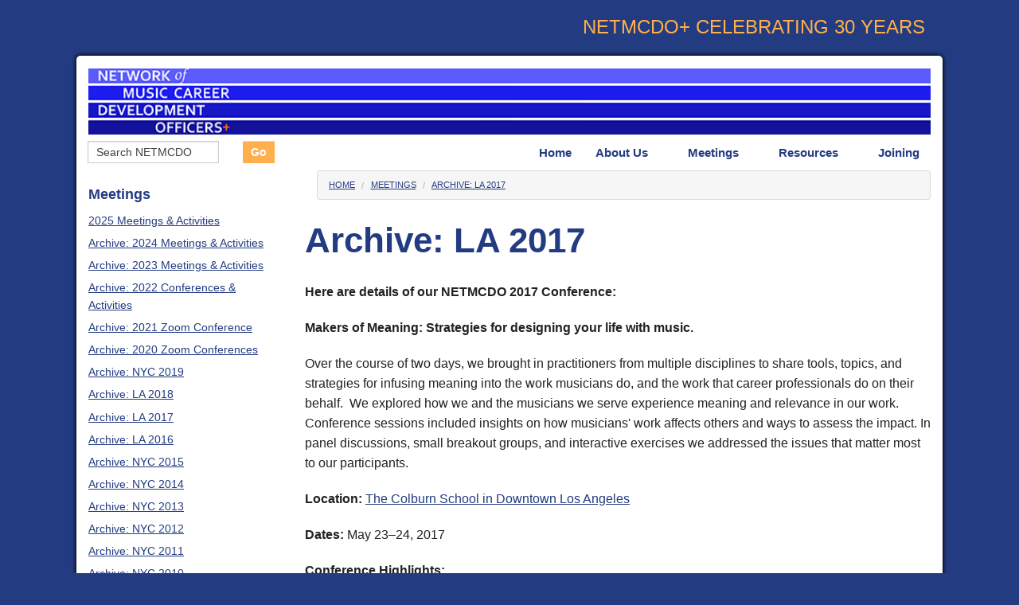

--- FILE ---
content_type: text/html;charset=UTF-8
request_url: http://musiccareernetwork.org/index.cfm?e=inner2&itemcategory=76978
body_size: 8653
content:
<!DOCTYPE html>
<!--[if IE 8]>    <html class="no-js lt-ie9" lang="en"> <![endif]-->
<!--[if gt IE 8]><!--> <html class="no-js" lang="en"> <!--<![endif]-->
<head>
  <meta charset="utf-8" />

  <!-- Set the viewport width to device width for mobile -->
  <meta name="viewport" content="width=device-width" />


<title>Archive: LA 2017 - Network of Music</title><meta name="description" content="" /><meta name="keywords" content="" /><link type="text/css" href="/calendar/assets/css/normalize.css" rel="stylesheet" /><link type="text/css" href="/calendar/assets/css/foundation.css" rel="stylesheet" /><meta name="robots" content="index,follow" /><meta name="revisit-after" content="3 days" /><link type="text/css" href="https://cdn.datatables.net/1.10.15/css/jquery.dataTables.min.css" rel="stylesheet" /><link type="text/css" href="/calendar/assets/css/jcrop/jquery.Jcrop.min.css" rel="stylesheet" /><link type="text/css" href="/calendar/assets/css/calendar.css" rel="stylesheet" /><link type="text/css" href="/calendar/assets/css/dropzone.css" rel="stylesheet" /><link type="text/css" href="https://ajax.googleapis.com/ajax/libs/jqueryui/1.10.3/themes/black-tie/jquery-ui.min.css" rel="stylesheet" /><link type="text/css" href="/calendar/assets/css/timepicker/timepicker.css" rel="stylesheet" /><link type="text/css" href="/calendar/assets/css/lightbox/lightbox.css" rel="stylesheet" /><link type="text/css" href="/calendar/assets/css/slick/slick.css" rel="stylesheet" /><link type="text/css" href="/calendar/assets/css/style.css" rel="stylesheet" /><link type="text/css" href="assets/css/style.css" rel="stylesheet" /><script type="text/javascript" src="//code.jquery.com/jquery-1.12.4.js"></script><script type="text/javascript" src="https://ajax.googleapis.com/ajax/libs/jqueryui/1.10.3/jquery-ui.min.js"></script><script type="text/javascript" src="//cdnjs.cloudflare.com/ajax/libs/moment.js/2.11.2/moment.min.js"></script><script type="text/javascript" src="https://cdn.datatables.net/1.10.12/js/jquery.dataTables.min.js"></script><script type="text/javascript" src="//cdn.datatables.net/plug-ins/1.10.15/sorting/datetime-moment.js"></script><script type="text/javascript" src="/calendar/assets/js/slick/slick.min.js"></script><script type="text/javascript" src="/calendar/assets/js/sortable/sortable.js"></script><script type="text/javascript" src="/calendar/assets/js/tinymce/tinymce.min.js"></script><script type="text/javascript" src="/calendar/assets/js/lightbox/lightbox.js"></script><script type="text/javascript" src="/calendar/assets/js/jcrop/jquery.Jcrop.js"></script><script type="text/javascript" src="/calendar/assets/js/timepicker/timepicker.js"></script><script type="text/javascript" src="/calendar/assets/js/dropzone/dropzone.js"></script><script type="text/javascript" src="/calendar/assets/js/main.js"></script></head>
<body>
<div class="row">
<div class="text-right hide-for-small columns top-p-wrap">
	
	<p>NETMCDO+ CELEBRATING 30 YEARS</p>

</div>
</div>
<div class="page-wrap row">
    <script src="/calendar/assets/js/vendor/custom.modernizr.js"></script><script>
	
		$(document).ready(function(){
			if($('.clear-on-focus').val() == ''){
				$('.clear-on-focus').val('Search NETMCDO');
				var searchTxt = $('.clear-on-focus').val();
			}
			else{
				var searchTxt = 'Search NETMCDO';
			}
			
			
			$('.clear-on-focus').focusin(function(e) {
				   if( $(this).val() == searchTxt ){
					   $(this).val('');
				   }
			});
			
			$('.clear-on-focus').focusout(function(e) {
				   if( $(this).val() == '' ){
					   $(this).val(searchTxt);
				   }
			});

		});
	</script>
            
	
    <div class="header-wrap">
    	<div class="large-6 medium-6 small-12 columns hide-for-small">
        	
            &nbsp;
        </div>
        
       
        
        
    	

    	<div class="music-staff large-12 columns">
        	
            <a href="index.cfm"><img src="http://assimediafinal.s3.amazonaws.com/site3597/reseller3125/company6345/user34835/1714649354_NETMCDOplus2024websiteheader.png"/></a>
        </div>
        	<div class="menu-wrap">
        	<div class="">
            <!-- Navigation -->
            <nav class="top-bar large-12 small-12 columns right" data-topbar data-options="mobile_show_parent_link: true;">
              <ul class="title-area">
                <!-- Title Area -->
                <li class="name">
                  
                  <div class="row">
            <form method="GET">
            <input type="hidden" name="e" value="search"/>
        	<div class="large-8 medium-8 small-8 columns"><input type="text" name="search" class="clear-on-focus" value=""/></div>
        	<div class="large-4 medium-4 small-4 columns"><input type="submit" value="Go" class="button small orange"/></div>
            </form>
            </div>
                </li>
                <li class="toggle-topbar menu-icon"><a href="#"><span>menu</span></a></li>
              </ul>
       
              <section class="top-bar-section">
                
		  <ul class="sf-menu clearfix right">
 		  
     
          <li>
                	<a href="index.cfm">Home</a>
                    
                
                </li>
                <li class="has-dropdown">
                	<a href="index.cfm?e=inner2&itemcategory=66810">About Us</a>
                    
                	<ul class="dropdown">
                    	 <li>
                                <a href="index.cfm?e=inner2&itemcategory=66053">History</a>
                                
                            
                            </li>
                            <li>
                                <a href="index.cfm?e=inner2&itemcategory=68977">Planning Committee</a>
                                
                            
                            </li>
                            <li>
                                <a href="index.cfm?e=inner2&itemcategory=66058">Comments from Participants</a>
                                
                            
                            </li>
                            <li>
                                <a href="index.cfm?e=inner2&itemcategory=66059">Active Participants</a>
                                
                            
                            </li>
                            <li>
                                <a href="index.cfm?e=inner2&itemcategory=66079">Photos</a>
                                
                            
                            </li>
                            <li>
                                <a href="index.cfm?e=inner2&itemcategory=71287">Videos</a>
                                
                            
                            </li>
                            <li>
                                <a href="index.cfm?e=inner2&itemcategory=66080">FAQs</a>
                                
                            
                            </li>
                            <li>
                                <a href="index.cfm?e=inner2&itemcategory=73498">Questions?</a>
                                
                            
                            </li>
                            
                    </ul>
                    
                
                </li>
                <li class="has-dropdown">
                	<a href="index.cfm?e=inner2&itemcategory=66068">Meetings</a>
                    
                	<ul class="dropdown">
                    	 <li>
                                <a href="index.cfm?e=inner2&itemcategory=96805">2025 Meetings & Activities</a>
                                
                            
                            </li>
                            <li>
                                <a href="index.cfm?e=inner2&itemcategory=95689">Archive: 2024 Meetings & Activities</a>
                                
                            
                            </li>
                            <li>
                                <a href="index.cfm?e=inner2&itemcategory=94730">Archive: 2023 Meetings & Activities</a>
                                
                            
                            </li>
                            <li>
                                <a href="index.cfm?e=inner2&itemcategory=93819">Archive: 2022 Conferences & Activities</a>
                                
                            
                            </li>
                            <li>
                                <a href="index.cfm?e=inner2&itemcategory=92814">Archive: 2021 Zoom Conference</a>
                                
                            
                            </li>
                            <li class="has-dropdown">
                                <a href="index.cfm?e=inner2&itemcategory=73484">Archive: 2020 Zoom Conferences</a>
                                
                                <ul class="dropdown">
                                     
                                        <li>
                                            <a href="index.cfm?e=inner2&itemcategory=73485">Schedule & Agenda</a>
                                        </li>
                                     
                                </ul>
                                
                            
                            </li>
                            <li>
                                <a href="index.cfm?e=inner2&itemcategory=88004">Archive: NYC 2019</a>
                                
                            
                            </li>
                            <li>
                                <a href="index.cfm?e=inner2&itemcategory=82281">Archive: LA 2018</a>
                                
                            
                            </li>
                            <li>
                                <a href="index.cfm?e=inner2&itemcategory=76978">Archive: LA 2017</a>
                                
                            
                            </li>
                            <li class="has-dropdown">
                                <a href="index.cfm?e=inner2&itemcategory=66081">Archive: LA 2016</a>
                                
                                <ul class="dropdown">
                                     
                                        <li>
                                            <a href="index.cfm?e=inner2&itemcategory=66082">Schedule & Agenda</a>
                                        </li>
                                     
                                        <li>
                                            <a href="index.cfm?e=inner2&itemcategory=66089">Travel & LA Lodging</a>
                                        </li>
                                     
                                        <li>
                                            <a href="index.cfm?e=inner2&itemcategory=66085">Registration</a>
                                        </li>
                                     
                                </ul>
                                
                            
                            </li>
                            <li>
                                <a href="index.cfm?e=inner2&itemcategory=68973">Archive: NYC 2015</a>
                                
                            
                            </li>
                            <li class="has-dropdown">
                                <a href="index.cfm?e=inner2&itemcategory=66086"> Archive: NYC 2014</a>
                                
                                <ul class="dropdown">
                                     
                                        <li>
                                            <a href="index.cfm?e=inner2&itemcategory=66087">Travel & NYC Lodging</a>
                                        </li>
                                     
                                </ul>
                                
                            
                            </li>
                            <li>
                                <a href="index.cfm?e=inner2&itemcategory=66090">Archive: NYC 2013</a>
                                
                            
                            </li>
                            <li class="has-dropdown">
                                <a href="index.cfm?e=inner2&itemcategory=66083">Archive: NYC 2012</a>
                                
                                <ul class="dropdown">
                                     
                                        <li>
                                            <a href="index.cfm?e=inner2&itemcategory=66091">Conference (2012)</a>
                                        </li>
                                     
                                        <li>
                                            <a href="index.cfm?e=inner2&itemcategory=66093">Schedule & Agenda</a>
                                        </li>
                                     
                                        <li>
                                            <a href="index.cfm?e=inner2&itemcategory=66092">Registration</a>
                                        </li>
                                     
                                        <li>
                                            <a href="index.cfm?e=inner2&itemcategory=66084">Travel & NYC Lodging</a>
                                        </li>
                                     
                                </ul>
                                
                            
                            </li>
                            <li class="has-dropdown">
                                <a href="index.cfm?e=inner2&itemcategory=66094">Archive: NYC 2011</a>
                                
                                <ul class="dropdown">
                                     
                                        <li>
                                            <a href="index.cfm?e=inner2&itemcategory=66095">Discussion/Session Reports</a>
                                        </li>
                                     
                                        <li>
                                            <a href="index.cfm?e=inner2&itemcategory=66096">Schedule & Agenda</a>
                                        </li>
                                     
                                </ul>
                                
                            
                            </li>
                            <li class="has-dropdown">
                                <a href="index.cfm?e=inner2&itemcategory=66097">Archive: NYC 2010</a>
                                
                                <ul class="dropdown">
                                     
                                        <li>
                                            <a href="index.cfm?e=inner2&itemcategory=66098">Discussion/Session Reports</a>
                                        </li>
                                     
                                        <li>
                                            <a href="index.cfm?e=inner2&itemcategory=66099">Schedule & Agenda</a>
                                        </li>
                                     
                                </ul>
                                
                            
                            </li>
                            <li class="has-dropdown">
                                <a href="index.cfm?e=inner2&itemcategory=66100">Archive: NYC 2009</a>
                                
                                <ul class="dropdown">
                                     
                                        <li>
                                            <a href="index.cfm?e=inner2&itemcategory=66101">Discussion/Session Reports</a>
                                        </li>
                                     
                                        <li>
                                            <a href="index.cfm?e=inner2&itemcategory=66103">Discussion/Session Reports pt. 2</a>
                                        </li>
                                     
                                        <li>
                                            <a href="index.cfm?e=inner2&itemcategory=66102">Schedule & Agenda</a>
                                        </li>
                                     
                                </ul>
                                
                            
                            </li>
                            <li class="has-dropdown">
                                <a href="index.cfm?e=inner2&itemcategory=66106">Archive: NYC 2008</a>
                                
                                <ul class="dropdown">
                                     
                                        <li>
                                            <a href="index.cfm?e=inner2&itemcategory=66107">Day One Brainstorming Lists & Resources (2008) </a>
                                        </li>
                                     
                                        <li>
                                            <a href="index.cfm?e=inner2&itemcategory=66108">Session Reports (2008) </a>
                                        </li>
                                     
                                </ul>
                                
                            
                            </li>
                            <li class="has-dropdown">
                                <a href="index.cfm?e=inner2&itemcategory=66109">Archive: NYC 2007</a>
                                
                                <ul class="dropdown">
                                     
                                        <li>
                                            <a href="index.cfm?e=inner2&itemcategory=66110">Who Was There (2007)</a>
                                        </li>
                                     
                                        <li>
                                            <a href="index.cfm?e=inner2&itemcategory=66111">Session Reports (2007)</a>
                                        </li>
                                     
                                        <li>
                                            <a href="index.cfm?e=inner2&itemcategory=66114">Session Reports (2007) pt. 2</a>
                                        </li>
                                     
                                </ul>
                                
                            
                            </li>
                            <li class="has-dropdown">
                                <a href="index.cfm?e=inner2&itemcategory=66115">Archive: NYC 2006</a>
                                
                                <ul class="dropdown">
                                     
                                        <li>
                                            <a href="index.cfm?e=inner2&itemcategory=66116">Who Was There (2006)</a>
                                        </li>
                                     
                                        <li>
                                            <a href="index.cfm?e=inner2&itemcategory=66117">Session Reports (2006)</a>
                                        </li>
                                     
                                        <li>
                                            <a href="index.cfm?e=inner2&itemcategory=66118">Session Reports (2006) pt. 2</a>
                                        </li>
                                     
                                </ul>
                                
                            
                            </li>
                            <li>
                                <a href="index.cfm?e=inner2&itemcategory=66119">Archive: London 2005</a>
                                
                            
                            </li>
                            <li>
                                <a href="index.cfm?e=inner2&itemcategory=68976">Archive: 1996–2004</a>
                                
                            
                            </li>
                            
                    </ul>
                    
                
                </li>
                <li class="has-dropdown">
                	<a href="index.cfm?e=inner2&itemcategory=66069">Resources</a>
                    
                	<ul class="dropdown">
                    	 <li>
                                <a href="index.cfm?e=inner2&itemcategory=88458">COVID-19 Pandemic (U.S. & Canada): Resources for Musicians</a>
                                
                            
                            </li>
                            <li>
                                <a href="index.cfm?e=inner2&itemcategory=66122">Career Office Advice</a>
                                
                            
                            </li>
                            <li>
                                <a href="index.cfm?e=inner2&itemcategory=66120">Music Career Guides & Entrepreneurial Thinking</a>
                                
                            
                            </li>
                            <li>
                                <a href="index.cfm?e=inner2&itemcategory=66121">Career Guides (General)</a>
                                
                            
                            </li>
                            <li>
                                <a href="index.cfm?e=inner2&itemcategory=66124">Competition Info</a>
                                
                            
                            </li>
                            <li>
                                <a href="index.cfm?e=inner2&itemcategory=66125">Course Syllabi Swap</a>
                                
                            
                            </li>
                            <li>
                                <a href="index.cfm?e=inner2&itemcategory=66126">Directories</a>
                                
                            
                            </li>
                            <li>
                                <a href="index.cfm?e=inner2&itemcategory=66127">Festivals</a>
                                
                            
                            </li>
                            <li>
                                <a href="index.cfm?e=inner2&itemcategory=66129">Function of Music</a>
                                
                            
                            </li>
                            <li>
                                <a href="index.cfm?e=inner2&itemcategory=66130">Funding</a>
                                
                            
                            </li>
                            <li>
                                <a href="index.cfm?e=inner2&itemcategory=66131">Insurance</a>
                                
                            
                            </li>
                            <li>
                                <a href="index.cfm?e=inner2&itemcategory=66132">Job / Audition Listings</a>
                                
                            
                            </li>
                            <li>
                                <a href="index.cfm?e=inner2&itemcategory=66133">Legal Issues</a>
                                
                            
                            </li>
                            <li>
                                <a href="index.cfm?e=inner2&itemcategory=66134">New Music</a>
                                
                            
                            </li>
                            <li>
                                <a href="index.cfm?e=inner2&itemcategory=66135">Orchestral Opportunities</a>
                                
                            
                            </li>
                            <li>
                                <a href="index.cfm?e=inner2&itemcategory=66136">Presenting / Booking</a>
                                
                            
                            </li>
                            <li>
                                <a href="index.cfm?e=inner2&itemcategory=66137">Publicity / Marketing</a>
                                
                            
                            </li>
                            <li>
                                <a href="index.cfm?e=inner2&itemcategory=66138">Publications With CD Reviews</a>
                                
                            
                            </li>
                            <li>
                                <a href="index.cfm?e=inner2&itemcategory=66139">Recording</a>
                                
                            
                            </li>
                            <li>
                                <a href="index.cfm?e=inner2&itemcategory=66140">Regional Arts Organizations</a>
                                
                            
                            </li>
                            <li>
                                <a href="index.cfm?e=inner2&itemcategory=66141">Residency Work</a>
                                
                            
                            </li>
                            <li>
                                <a href="index.cfm?e=inner2&itemcategory=66142">Singers</a>
                                
                            
                            </li>
                            <li>
                                <a href="index.cfm?e=inner2&itemcategory=66143">Stage Presence / Performance</a>
                                
                            
                            </li>
                            <li>
                                <a href="index.cfm?e=inner2&itemcategory=66144">State Arts Organizations</a>
                                
                            
                            </li>
                            <li>
                                <a href="index.cfm?e=inner2&itemcategory=66145">Teaching</a>
                                
                            
                            </li>
                            <li>
                                <a href="index.cfm?e=inner2&itemcategory=66146">Unions</a>
                                
                            
                            </li>
                            
                    </ul>
                    
                
                </li>
                <li>
                	<a href="index.cfm?e=inner2&itemcategory=66070">Joining</a>
                    
                
                </li>
                 
            </ul>
       
                
              </section>
            </nav>
          </div>
          </div>
          
 	  </div>
    <!-- End Navigation --><script>
(function(apiKey){
    (function(p,e,n,d,o){var v,w,x,y,z;o=p[d]=p[d]||{};o._q=[];
    v=['initialize','identify','updateOptions','pageLoad'];for(w=0,x=v.length;w<x;++w)(function(m){
        o[m]=o[m]||function(){o._q[m===v[0]?'unshift':'push']([m].concat([].slice.call(arguments,0)));};})(v[w]);
        y=e.createElement(n);y.async=!0;y.src='https://cdn.pendo.io/agent/static/'+apiKey+'/pendo.js';
        z=e.getElementsByTagName(n)[0];z.parentNode.insertBefore(y,z);})(window,document,'script','pendo');

        // Call this whenever information about your visitors becomes available
        // Please use Strings, Numbers, or Bools for value types.
        pendo.initialize({
            visitor: {
                id:           '',    //Required if user is logged in
                email:        '',// Recommended if using Pendo Feedback, or NPS Email
                full_name:    ' ',// Recommended if using Pendo Feedback
                role:         ''// Optional

                // You can add any additional visitor level key-values here,
                // as long as it's not one of the above reserved names.
            },

            account: {
                id:           '',  //Highly recommended
                siteId:       '3597'  //Highly recommended
                // name:         // Optional
                // is_paying:    // Recommended if using Pendo Feedback
                // monthly_value:// Recommended if using Pendo Feedback
                // planLevel:    // Optional
                // planPrice:    // Optional
                // creationDate: // Optional

                // You can add any additional account level key-values here,
                // as long as it's not one of the above reserved names.
            }
        });
})('4cf6d013-6f01-4ab6-5d0f-3e1774be10b1');
</script> 
	
    <div class="large-3 medium-3 columns sidePagePanel hide-for-small">
      <ul class="side-nav">

<a href="index.cfm?e=inner2&itemcategory=66068"><h5>Meetings</h5></a>

        <li>
      		<a href="index.cfm?e=inner2&itemcategory=96805">2025 Meetings & Activities</a>
      	</li>
    
        <li>
      		<a href="index.cfm?e=inner2&itemcategory=95689">Archive: 2024 Meetings & Activities</a>
      	</li>
    
        <li>
      		<a href="index.cfm?e=inner2&itemcategory=94730">Archive: 2023 Meetings & Activities</a>
      	</li>
    
        <li>
      		<a href="index.cfm?e=inner2&itemcategory=93819">Archive: 2022 Conferences & Activities</a>
      	</li>
    
        <li>
      		<a href="index.cfm?e=inner2&itemcategory=92814">Archive: 2021 Zoom Conference</a>
      	</li>
    
        <li>
      		<a href="index.cfm?e=inner2&itemcategory=73484">Archive: 2020 Zoom Conferences</a>
      	</li>
    
        <li>
      		<a href="index.cfm?e=inner2&itemcategory=88004">Archive: NYC 2019</a>
      	</li>
    
        <li>
      		<a href="index.cfm?e=inner2&itemcategory=82281">Archive: LA 2018</a>
      	</li>
    
        <li>
      		 <a href="index.cfm?e=inner2&itemcategory=76978" class="currentPage">Archive: LA 2017</a> 
            <ul>
            
            </ul>
      	</li>
    
        <li>
      		<a href="index.cfm?e=inner2&itemcategory=66081">Archive: LA 2016</a>
      	</li>
    
        <li>
      		<a href="index.cfm?e=inner2&itemcategory=68973">Archive: NYC 2015</a>
      	</li>
    
        <li>
      		<a href="index.cfm?e=inner2&itemcategory=66086"> Archive: NYC 2014</a>
      	</li>
    
        <li>
      		<a href="index.cfm?e=inner2&itemcategory=66090">Archive: NYC 2013</a>
      	</li>
    
        <li>
      		<a href="index.cfm?e=inner2&itemcategory=66083">Archive: NYC 2012</a>
      	</li>
    
        <li>
      		<a href="index.cfm?e=inner2&itemcategory=66094">Archive: NYC 2011</a>
      	</li>
    
        <li>
      		<a href="index.cfm?e=inner2&itemcategory=66097">Archive: NYC 2010</a>
      	</li>
    
        <li>
      		<a href="index.cfm?e=inner2&itemcategory=66100">Archive: NYC 2009</a>
      	</li>
    
        <li>
      		<a href="index.cfm?e=inner2&itemcategory=66106">Archive: NYC 2008</a>
      	</li>
    
        <li>
      		<a href="index.cfm?e=inner2&itemcategory=66109">Archive: NYC 2007</a>
      	</li>
    
        <li>
      		<a href="index.cfm?e=inner2&itemcategory=66115">Archive: NYC 2006</a>
      	</li>
    
        <li>
      		<a href="index.cfm?e=inner2&itemcategory=66119">Archive: London 2005</a>
      	</li>
    
        <li>
      		<a href="index.cfm?e=inner2&itemcategory=68976">Archive: 1996–2004</a>
      	</li>
    
</ul>           
    </div>
          
     <div class="large-9 medium-9 columns">
    	<div class="pagePanel">	
		<ul class="breadcrumbs">
	<li><a href="index.cfm">Home</a></li> 
	
    	<li><a href="index.cfm?e=inner2&itemcategory=66068">Meetings</a></li>
    
    	<li><a href="index.cfm?e=inner2&itemcategory=76978">Archive: LA 2017</a></li>
    
</ul><h1 class="title hide-for-small">Archive: LA 2017</h1>
    <div class="row show-for-small"><h1 class="title">Archive: LA 2017</h1></div><p><strong>Here are details of our NETMCDO 2017 Conference:</strong></p>
<p><strong>Makers of Meaning: Strategies for designing your life with music. &nbsp;&nbsp;</strong></p>
<p>Over the course of two days, we brought in practitioners from multiple disciplines to share tools, topics, and strategies for infusing meaning into the work&nbsp;musicians do, and the work that career professionals do on their behalf.&nbsp;&nbsp;We explored how we and the musicians we serve experience meaning and relevance in our work. Conference sessions included insights on&nbsp;how musicians' work affects others&nbsp;and ways to assess the impact.&nbsp;In panel discussions, small breakout groups, and interactive exercises we addressed the issues that matter most to our participants.</p>
<p><strong>Location:&nbsp;</strong><a href="http://www.colburnschool.edu/" target="_blank">The Colburn School in Downtown Los Angeles</a></p>
<p><strong>Dates:&nbsp;</strong>May 23&ndash;24, 2017</p>
<p><strong>Conference Highlights:</strong></p>
<p>Discussions with groundbreaking musicians and audience-engagement pioneers, including:</p>
<ul>
<li><a href="http://www.davidlouisnewman.com/">David Newman:</a><a href="http://ericwhitacre.com/">&nbsp;Conductor and Academy Award nominated composer who has scored over 100 films.</a></li>
<li><a href="http://ericwhitacre.com/">Eric Whitacre:</a>&nbsp;Grammy-winning composer and conductor</li>
<li><a href="http://www.24thstreet.org/staff/">Deb Devine:</a>&nbsp;Director of the 24th St. Theatre and champion of audience&nbsp;engagement techniques</li>
</ul>
<p><strong>Sessions focused on:</strong></p>
<ul>
<li>Defining personal success and how it might vary across cultures and industries</li>
<li>Communicating value and appreciation of the arts</li>
<li>Practical strategies to help students better position themselves in the arts marketplace.</li>
<li>Exploring The Artist Canvas: a musician&rsquo;s version of the Business Model Canvas</li>
<li>Reframing career thinking or &ldquo;employability&rdquo; in a way that engages reluctant teachers and students.</li>
<li>Field trip to Renaissance Arts Academy, a uniquely progressive charter school for 6-12th grade with more than just an &ldquo;emphasis&rdquo; on the arts</li>
</ul>
<p>&nbsp;</p>
<table width="772">
<tbody>
<tr>
<td colspan="4">
<h2>Day 1 Agenda: Tuesday, May 23</h2>
</td>
</tr>
<tr>
<td>
<p>8:15&ndash;9:00 am</p>
</td>
<td colspan="3">
<p>Check-in and Continental Breakfast</p>
</td>
</tr>
<tr>
<td>
<p>9:00&ndash;9:30 am</p>
</td>
<td colspan="3">
<p>Ice-Breaker</p>
</td>
</tr>
<tr>
<td>
<p>9:30&ndash;9:45 am</p>
</td>
<td colspan="3">
<p>Official Welcome and Remarks</p>
</td>
</tr>
<tr>
<td>
<p>9:45&ndash;10:30 am</p>
</td>
<td colspan="3">
<p>John Steinmetz: DIY DYL: Do-It-Yourself Designing-Your-Life Pt. 1</p>
</td>
</tr>
<tr>
<td>
<p>10:45&ndash;12:00 pm</p>
</td>
<td colspan="3">
<p>Michelle Lewis: MusicAnswers&nbsp;</p>
</td>
</tr>
<tr>
<td>
<p>12:00&ndash;1:00 pm</p>
</td>
<td colspan="3">
<p>Lunch (provided)</p>
</td>
</tr>
<tr>
<td>
<p>1:00&ndash;2:00 pm</p>
</td>
<td colspan="3">
<p>Doing the Work So Inspiration Can Come<br />Session with&nbsp;<a href="http://www.24thstreet.org/staff/" target="_blank">Deb Devine</a>&nbsp;and&nbsp;<a href="http://www.davidlouisnewman.com/" target="_blank">David Newman</a></p>
</td>
</tr>
<tr>
<td>&nbsp;</td>
<td colspan="3">
<p><img src="http://assimediafinal.s3.amazonaws.com/site3597/reseller3125/company6345/user34835/1493043576_Devine-Headshot.jpg" alt="" width="143" height="200" />&nbsp; &nbsp;<img src="http://assimediafinal.s3.amazonaws.com/site3597/reseller3125/company6345/user34835/1493043629_davenewman_bmi.jpg" alt="" width="131" height="200" />&nbsp;&nbsp;</p>
</td>
</tr>
<tr>
<td>
<p>2:00&ndash;5:00 pm</p>
</td>
<td colspan="3">
<p>Trip to&nbsp;<a href="http://www.renarts.org/documents/RenArtsOverview1314.pdf" target="_blank">Renaissance Arts Academy</a></p>
</td>
</tr>
<tr>
<td>&nbsp;</td>
<td colspan="3">&nbsp;<img src="http://assimediafinal.s3.amazonaws.com/site3597/reseller3125/company6345/user34835/1493044313_renarts.jpg" alt="" width="542" height="250" /></td>
</tr>
<tr>
<td>
<p>5:30&ndash;6:30 pm</p>
</td>
<td colspan="3">
<p>Reception</p>
</td>
</tr>
<tr>
<td colspan="4">
<h2>Day 2 Agenda: Wednesday, May 24</h2>
</td>
</tr>
<tr>
<td>
<p>8:30&ndash;9:00 am</p>
</td>
<td>
<p>Continental Breakfast</p>
</td>
</tr>
<tr>
<td>
<p>9:00&ndash;10:00 am</p>
</td>
<td colspan="3">
<p>Cross Cultural Stories of Impact<br />International Panel on Meaning &nbsp;&mdash;&nbsp;<a href="http://ga.geidai.ac.jp/en/academic-staff/#minoguchi" target="_blank">Kazumi W. Minoguchi</a>,&nbsp;<a href="http://oasisapps.curtin.edu.au/staff/profile/view/Dawn.Bennett" target="_blank">Dawn Bennett</a>,&nbsp;<a href="https://www.mcgill.ca/caps/about/team" target="_blank">Jan Bottomer</a></p>
</td>
</tr>
<tr>
<td>&nbsp;</td>
<td colspan="3">
<p><img src="http://assimediafinal.s3.amazonaws.com/site3597/reseller3125/company6345/user34835/1493043468_kazumi-minoguchi-200x300.jpg" alt="" width="134" height="200" />&nbsp; &nbsp;<img src="http://assimediafinal.s3.amazonaws.com/site3597/reseller3125/company6345/user34835/1493043452_Bennett.jpg" alt="" width="154" height="200" />&nbsp; &nbsp;<img src="http://assimediafinal.s3.amazonaws.com/site3597/reseller3125/company6345/user34835/1493043457_bottomer2_web.jpg" alt="" width="214" height="200" /></p>
</td>
</tr>
<tr>
<td>
<p>10:15&ndash;10:30 am</p>
</td>
<td colspan="3">
<p>Open Space Intro and Nomination of Sessions</p>
</td>
</tr>
<tr>
<td>
<p>10:30&ndash;11:00 am</p>
</td>
<td>
<p>Open Space Session</p>
</td>
</tr>
<tr>
<td>
<p>11:00&ndash;12:00 am</p>
</td>
<td colspan="3">
<p><a href="http://ericwhitacre.com/" target="_blank">Eric Whitacre</a>:&nbsp;ABC: Always Be Curious</p>
</td>
</tr>
<tr>
<td>&nbsp;</td>
<td colspan="3">
<p><img src="http://assimediafinal.s3.amazonaws.com/site3597/reseller3125/company6345/user34835/1493043466_whitacre_54th_annual_grammy_awards_press_r18enmez1kel.jpg" alt="" width="153" height="200" /></p>
</td>
</tr>
<tr>
<td>
<p>12:00&ndash;1:30 pm</p>
</td>
<td colspan="3">
<p>Lunch (on your own) / Open Space Session #2</p>
</td>
</tr>
<tr>
<td>
<p>1:30&ndash;2:15 pm</p>
</td>
<td colspan="3">
<p><strong><a href="https://www.hanze.nl/eng/research/centre-for-applied-research/art-and-society/professorships/professorships/lifelong-learning-in-music/organisation/about-the-professorship/professor-llm" target="_blank"><br /></a></strong>Tales from the Eightfold&nbsp;<br />Path Reverend Kusala from the International Buddist Meditation Center will present on Buddhism and social action.</p>
</td>
</tr>
<tr>
<td>&nbsp;</td>
<td colspan="3">
<p>&nbsp;</p>
</td>
</tr>
<tr>
<td>
<p>2:30&ndash;3:00 pm</p>
</td>
<td colspan="3">
<p>John Steinmetz:&nbsp;DIY DYL: Do-It-Yourself Designing-Your-Life Pt. 2</p>
</td>
</tr>
<tr>
<td>
<p>3:15&ndash;3:45 pm</p>
</td>
<td colspan="3">
<p>Teaching Demos Round 1</p>
<ul>
<li>SWOT Analysis for Musicians: Positioning Yourself in the Marketplace,&nbsp;<a href="http://www.fabianaclaure.com/" target="_blank">Fabiana Claure</a></li>
<li>The Artist Canvas: a musician&rsquo;s version of the Business Model Canvas,&nbsp;<a href="http://annieclarinet.com/" target="_blank">Annie Phillips</a></li>
<li>Engaging reluctant teachers and students in career thinking,&nbsp;<a href="http://oasisapps.curtin.edu.au/staff/profile/view/Dawn.Bennett" target="_blank">Dawn Bennett</a></li>
</ul>
</td>
</tr>
<tr>
<td>
<p>3:45&ndash;4:15 pm</p>
</td>
<td colspan="3">
<p>Teaching Demos Round 2</p>
<ul>
<li>SWOT Analysis for Musicians: Positioning Yourself in the Marketplace,&nbsp;<a href="http://www.fabianaclaure.com/" target="_blank">Fabiana Claure</a></li>
<li>The Artist Canvas: a musician&rsquo;s version of the Business Model Canvas,&nbsp;<a href="http://annieclarinet.com/" target="_blank">Annie Phillips</a></li>
<li>Engaging reluctant teachers and students in career thinking,&nbsp;<a href="http://oasisapps.curtin.edu.au/staff/profile/view/Dawn.Bennett" target="_blank">Dawn Bennett</a></li>
</ul>
</td>
</tr>
<tr>
<td>&nbsp;</td>
<td colspan="3">
<p><img src="http://assimediafinal.s3.amazonaws.com/site3597/reseller3125/company6345/user34835/1493043459_claure_headshot.png" alt="" width="152" height="200" />&nbsp;&nbsp;<img src="http://assimediafinal.s3.amazonaws.com/site3597/reseller3125/company6345/user34835/1493043458_phillips%20f75d2d3841e1c323-15_6-7_Switchboard_0289.jpg" alt="" width="133" height="200" />&nbsp;&nbsp;<img src="http://assimediafinal.s3.amazonaws.com/site3597/reseller3125/company6345/user34835/1493043452_Bennett.jpg" alt="" width="153" height="200" /></p>
</td>
</tr>
<tr>
<td>
<p>4:15&ndash;5:15 pm</p>
</td>
<td colspan="3">
<p>Closing Remarks "Talking Stick" Ceremony</p>
</td>
</tr>
</tbody>
</table>
<p>&nbsp;</p>  
		</div>
     </div>

	  <!-- Footer -->
 
  <footer class="footer-wrap">
    <div class="large-12 columns">
      <div class="row">
        <div class="large-6 columns">
          <p>&copy; 2026 Network of Music Career Development Officers+ </p>
          <p><a href="http://www.asoundstrategy.com"><img src="/calendar/assets/img/default/sitemaster/sm_black.png" width="70px" alt="" /></a></p>
        </div>
        <div class="large-6 columns hide-for-small">
          

          <ul class="inline-list right">
            
                <li><a href="index.cfm?e=inner2&itemcategory=66810">About Us</a></li>
                
                <li><a href="?e=inner2&itemcategory=66147">Contact Us</a></li>
                
          </ul>
        </div>
        <div class="large-12 medium-12 columns">
          <ul class="inline-list social">
              <li><a href="https://www.facebook.com/groups/166246537395617/"><img src="http://assimediafinal.s3.amazonaws.com/site551/reseller78/company824/user28787/1456264438_PastedGraphic-6.png"></a></li> 
          </ul>
          </div>
      </div>
      <p class="text-center login-txt">
	  
          <a href="?e=login">Login</a>
      
      </p>
    </div>
  </footer><script src="/calendar/assets/js/foundation.min.js"></script>

<script>
	$(document).foundation();
</script> 
 </div>
</body>
</html>

--- FILE ---
content_type: text/css
request_url: http://musiccareernetwork.org/calendar/assets/css/calendar.css
body_size: 742
content:
.calendar li{
	height: 150px;	
}
.calendar li.weekday{
	height: 40px;	
}

.event-title{
	position: relative;		
}
.event-title .event-link{
	white-space: nowrap;
	overflow: hidden;	
}
.event-title .details{
	display: none;
	width: 600px;
	position: absolute;
	z-index: 20;
	left: 100px;
	bottom: 10px;	
}

.form-email{
	display: none !important;
}

--- FILE ---
content_type: text/css
request_url: http://musiccareernetwork.org/assets/css/style.css
body_size: 2346
content:
body{
	/*background: url('../img/background.jpg');*/
	background: #233c81;
	/*background: rgba(255,175,75,1);
	background: -moz-radial-gradient(center, ellipse cover, rgba(255,175,75,1) 0%, rgba(35,60,129,1) 91%, rgba(35,60,129,1) 100%);
	background: -webkit-gradient(radial, center center, 0px, center center, 100%, color-stop(0%, rgba(255,175,75,1)), color-stop(91%, rgba(35,60,129,1)), color-stop(100%, rgba(35,60,129,1)));
	background: -webkit-radial-gradient(center, ellipse cover, rgba(255,175,75,1) 0%, rgba(35,60,129,1) 91%, rgba(35,60,129,1) 100%);
	background: -o-radial-gradient(center, ellipse cover, rgba(255,175,75,1) 0%, rgba(35,60,129,1) 91%, rgba(35,60,129,1) 100%);
	background: -ms-radial-gradient(center, ellipse cover, rgba(255,175,75,1) 0%, rgba(35,60,129,1) 91%, rgba(35,60,129,1) 100%);
	background: radial-gradient(ellipse at center, rgba(255,175,75,1) 0%, rgba(35,60,129,1) 91%, rgba(35,60,129,1) 100%);
	filter: progid:DXImageTransform.Microsoft.gradient( startColorstr='#ffaf4b', endColorstr='#233c81', GradientType=1 );*/
/*	background: rgba(255,175,75,1);
background: -moz-radial-gradient(center, ellipse cover, rgba(255,175,75,1) 0%, rgba(35,60,129,1) 80%, rgba(35,60,129,1) 100%);
background: -webkit-gradient(radial, center center, 0px, center center, 100%, color-stop(0%, rgba(255,175,75,1)), color-stop(80%, rgba(35,60,129,1)), color-stop(100%, rgba(35,60,129,1)));
background: -webkit-radial-gradient(center, ellipse cover, rgba(255,175,75,1) 0%, rgba(35,60,129,1) 80%, rgba(35,60,129,1) 100%);
background: -o-radial-gradient(center, ellipse cover, rgba(255,175,75,1) 0%, rgba(35,60,129,1) 80%, rgba(35,60,129,1) 100%);
background: -ms-radial-gradient(center, ellipse cover, rgba(255,175,75,1) 0%, rgba(35,60,129,1) 80%, rgba(35,60,129,1) 100%);
background: radial-gradient(ellipse at center, rgba(255,175,75,1) 0%, rgba(35,60,129,1) 80%, rgba(35,60,129,1) 100%);
filter: progid:DXImageTransform.Microsoft.gradient( startColorstr='#ffaf4b', endColorstr='#233c81', GradientType=1 );*/
}
.row{
	max-width: 68em;	
}
.page-wrap{
	-webkit-box-shadow: 0px 0px 5px 1px #000;
	-moz-box-shadow: 0px 0px 5px 1px #000;
	box-shadow: 0px 0px 5px 1px #000;
	background: #FFF;
	border-radius: 5px;
	margin-top:15px;
	
	margin-bottom: 50px;
}

#lightbox-secNav-btnClose{
    z-index:999 !important;
    position:relative;
}

.top-bar{

}
.top-bar .name h1 a{
	color: #ffaf4b;
}
.top-bar, .top-bar-section ul, .top-bar-section li a:not(.button), .top-bar-section li:hover a:not(.button){
	background: #FFFFFF;	
	color:#233c81;
	font-size: 15px;
}

.feature-wrap{
	margin-top: 35px;	
}


.feature-wrap .feature-item .feature-item-div{
	background: #1E3B84;
	padding:15px;
}

.feature-wrap .feature-item .feature-item-div h6{
	font-size: 15px;	
	font-weight: 300;
	color: #233c81;
	margin-top: 10px;
	letter-spacing: .05em;
}
.orbit-timer{
	display: none;	
}

.footer-wrap a, .footer-wrap a:hover{
	color: #233c81;
	text-decoration: underline;	
}

.side-nav li a, .side-nav li a:hover{
	color: #233c81;
	text-decoration: underline;	
}

.breadcrumbs li a, .breadcrumbs li a:hover{
	color: #233c81;	
	text-decoration: underline;	
}

.pagePanel ul{
	margin-left:15px;
}	

 p a, p a:hover, .pagePanel  li a, .pagePanel  li a:hover, .search-item a, .search-item a:hover{
	color: #233c81;	
	text-decoration: underline;	
}

h1{
	color: #233c81;
}

h2{
	background: #ffaf4b;
	color:	#233c81;
	padding: 10px;
	font-size: 24px;
}

h3{
	border-left: 4px solid #233c81;
	padding-left:15px;
	color: #233c81;	
}

h4{
	border-bottom: 2px solid #233c81;
	color: #233c81;	
}
h5{
	color: #233c81;		
}
h6{
	color: #233c81;		
}

.banner-wrap {
	margin-bottom: 25px;	
}
.top-bar .toggle-topbar.menu-icon a {
	color: #233c81;	
}
.top-bar .toggle-topbar.menu-icon a span{
    box-shadow: 0 10px 0 1px #233c81, 0 16px 0 1px #233c81, 0 22px 0 1px #233c81;
}
.top-bar.expanded .title-area{
	background: #233c81;	
	color: #FFF;
}
.top-bar.expanded .toggle-topbar a span{
	color: #FFF;
}
.top-bar.expanded .toggle-topbar.menu-icon a span{
    box-shadow: 0 10px 0 1px #FFF, 0 16px 0 1px #FFF, 0 22px 0 1px #FFF;
}

.top-bar.expanded .top-bar-section li a:not(.button){
	background: #6698FF;	
}

@media(max-width:640px){
	.page-wrap{
		padding: 0px;	
	}
	
	.feature-wrap .feature-item .feature-item-div h6{
	font-size: 16px;	
	font-weight: 300;
	color: #233c81;
	margin-top: 10px;
	letter-spacing: .05em;
	height: 40px;
	}
}


.music-staff img{
	width: 100%;	
}
.music-staff .blue-1{
	background:#6698FF;
	margin-bottom: 2px;
}
.music-staff .blue-2{
	background:#0302FF;
	margin-bottom: 2px;	
}
.music-staff .blue-3{
	background:#0202CB;	
	margin-bottom: 2px;
}
.music-staff .blue-4{
	background:#020299;	
	margin-bottom: 2px;
}

.music-staff div{
	color: #FFF;
	line-height: 28px;	
	letter-spacing: .05em;
}

.top-p-wrap{
	color: #ffaf4b;
	font-size: 24px;
	margin-top: 15px;
	padding-right: none !important;
}
.top-p-wrap p{
	margin-bottom: 2px;	
}

.button.orange{
	background: #ffaf4b;	
	border: none;
}

ol li ol{
	display: block;	
}

ol{
	margin: 20px;	
}

.photo-gallery li{
	height: 100px;	
}
.photo-gallery li img{
	height: 100%;
	width: 100%;	
}

.new-feature-wrap h6{
	font-weight: bold !important;
	border: 2px solid #FFF;
	padding-top:8px;
	padding-bottom: 8px;
	color:#FFF;
}
.new-feature-wrap h4{
	border: none;
	color:#FFF;	
}
.new-feature-wrap{
	padding: 15px;
}
.new-feature-wrap .new-inner-feature-wrap{
	background: #233c81;
	padding: 20px;
	position: relative;
	color:#FFF;
	box-shadow: 0px 0px 5px #000;
}

.new-feature-wrap img{
	padding: 5px;
}	
.box{
	
}
.small-box{
	
}
.tall-box{
	background: #ffaf4b !important;	
	color:233c81 !important;
}
.tall-box h4{
	color: #233c81;
}
.tall-box h6{
	font-weight: bold !important;
	border: 2px solid #233c81;
	padding-top:8px;
	padding-bottom: 8px;
	color:#233c81;
}

.feature-item-div{
	min-height: 275px;
	position: relative;
	border-radius: 10px;	
	box-shadow: 0px 0px 2px #000;
}
@media(max-width:1062px){
.feature-item-div{
	min-height: 400px;
	position: relative;
	border-radius: 10px;	
	box-shadow: 0px 0px 2px #000;
}
}
@media(max-width:640px){
.feature-item-div{
	min-height: 275px;
	position: relative;
	border-radius: 10px;	
	box-shadow: 0px 0px 2px #000;
}
}
.feature-wrap p{
	color: #FFF;	
}

.feature-wrap h4{
	color: #FFF;
	border-color: #FFF;
	font-weight: 500;	
}
.feature-wrap  h6{
	font-weight: bold !important;
	border: 2px solid #FFF;
	padding-top:8px;
	padding-bottom: 8px;
	color:#FFF !important;
	position: absolute;
	bottom: 5px;
	left: 15px;
	right: 15px;
}

.footer-wrap a, .footer-wrap p{
	color: #FFF !important;	
}

.video-player{
    background: #000;
}


--- FILE ---
content_type: application/javascript
request_url: http://musiccareernetwork.org/calendar/assets/js/main.js
body_size: 6155
content:


//Calendar Search Bar
$(document).ready(function(){
	
	$("#search", this).focus(function(){
		if($("#search").val() == "Search"){
			$("#search").val("");
		}
	});
	
	$("#search", this).focusout(function(){
		if($("#search").val() == ""){
			$("#search").val("Search");
		};
	});
		
});

//Calendar Change Date

$(document).ready(function(){
	
	/*$(".month-title").click(function(){
		$(".change-date").slideToggle();
	});
	*/
	
	
	$("#search", this).focusout(function(){
		if($("#search").val() == ""){
			$("#search").val("Search");
		};
	});
		
});

//Light box Setup
$(document).ready(function(){
		$('.photo-gallery a').lightBox({ 
			imageLoading: '/calendar/assets/img/lightbox/lightbox-ico-loading.gif', // (string) Path and the name of the loading icon
			imageBtnPrev: '/calendar/assets/img/lightbox/lightbox-btn-prev.gif', // (string) Path and the name of the prev button image
			imageBtnNext: '/calendar/assets/img/lightbox/lightbox-btn-next.gif', // (string) Path and the name of the next button image
			imageBtnClose: '/calendar/assets/img/lightbox/lightbox-btn-close.gif', // (string) Path and the name of the close btn
			imageBlank: '/calendar/assets/img/lightbox/lightbox-blank.gif', // (string) Path and the name of a blank image (one pixel)
			fixedNavigation: false, // (boolean) Boolean that informs if the navigation (next and prev button) will be fixed or not in the interface.
			containerResizeSpeed: 400, // Specify the resize duration of container image. These number are miliseconds. 400 is default.
			overlayBgColor: "#000000", /* (string) Background color to overlay; inform a hexadecimal value like: #RRGGBB. Where RR, GG, and BB are the 
										hexadecimal values for the red, green, and blue values of the color. */
			overlayOpacity: .75, // (integer) Opacity value to overlay; inform: 0.X. Where X are number from 0 to 9
			txtImage: 'Image', //Default text of image
			txtOf: 'of'
		});
});
	

//Calendar Event Hover	
//$(document).ready(function(){
//	$('.event-title').mouseenter(function(){
//		$(this).children('.details').fadeIn();
//	}); 
//	$('.event-title').mouseleave(function(){
//		$(this).children('.details').fadeOut();
//	});
//});

$(document).ready(function(){

	var timer;
	var element;
	$("body").on("mouseenter", ".event-title", function(){
			element = $(this).children('.details');
		timer = setTimeout(function () {
			element.fadeIn();
		}, 1000);
	}).on("mouseleave", ".event-title", function(){
		clearTimeout(timer);
		element.fadeOut();
	});
	
});



//Change Business Types
$(document).ready(function(){
	
	var maxAssigned = 'undefined';
	var maxAssigned = $('.maxAssigned').val();
	if(maxAssigned == 'undefined'){
		limit = 'unlimited'
	}else{
		limit = maxAssigned;	
	}
	
	$('.assign-btn').click(function(){
		var assignVal = $('.availableTypes').val();
		var assignText = $('.availableTypes option:selected').text();
		var exists = false;
		var isAtMax = false;
		var i = 0;
		$(".assignTypes option").each(function(){
    		i++
			if($(this).val() == assignVal){
				exists = true;	
			}
			if(limit != 'unlimited'){
				if(i == limit){
					isAtMax = true;
				}
			}
			
		});
		
		if(exists){
			var msg = '"' + assignText + '"  has already been assigned';
			alert(msg);	
		}
		if(isAtMax){
			var msg = 'The maximum number of categories have been assigned to your business';
			alert(msg);	
		}
		
		if(!exists && !isAtMax){
			$('.assignTypes').append('<option value="' + assignVal + '" selected="selected">' + assignText + '</option>');
		}
	
	});
	
	$('.remove-btn').click(function(){
		var removeVal = $('.assignTypes').val();
		var removeText = $('.assignTypes option:selected').text();
		$(".assignTypes option[value=" + removeVal + "]").remove();
	});	
	
});

selectAssignedTypes = function(){
	$('.assignTypes').attr('multiple', 'multiple'); 
	$('.assignTypes option').prop('selected', 'selected');
}

//Add Event - types
$(document).ready(function(){
	var typemaxAssigned = 3;
	
	if(typemaxAssigned == 'undefined'){
		typelimit = 'unlimited'
	}else{
		typelimit = typemaxAssigned;	
	}
	
	$('.type-assign-btn').click(function(){
		var assignVal = $('.type-availableTypes').val();
		var assignText = $('.type-availableTypes option:selected').text();
		var exists = false;
		var isAtMax = false;
		var i = 0;
		$(".type-assignTypes option").each(function(){
    		i++
			if($(this).val() == assignVal){
				exists = true;	
			}
			if(limit != 'unlimited'){
				if(i == typelimit){
					isAtMax = true;
				}
			}
			
		});
		
		if(exists){
			var msg = '"' + assignText + '"  has already been assigned';
			alert(msg);	
		}
		if(isAtMax){
			var msg = 'The maximum number of categories have been assigned to your event';
			alert(msg);	
		}
		
		if(!exists && !isAtMax){
			$('.type-assignTypes').append('<option value="' + assignVal + '" selected="selected">' + assignText + '</option>');
		}
	
	});
	
	$('.type-remove-btn').click(function(){
		var removeVal = $('.type-assignTypes').val();
		var removeText = $('.type-assignTypes option:selected').text();
		$(".type-assignTypes option[value=" + removeVal + "]").remove();
	});
	
	
});


//Add Event - venue
$(document).ready(function(){
	var venuemaxAssigned = 'undefined';
	
	if(venuemaxAssigned == 'undefined'){
		venuelimit = 'unlimited'
	}else{
		venuelimit = typemaxAssigned;	
	}
	
	$('.venue-assign-btn').click(function(){
		var assignVal = $('.venue-availableTypes').val();
		var assignText = $('.venue-availableTypes option:selected').text();
		var exists = false;
		var isAtMax = false;
		var i = 0;
		$(".venue-assignTypes option").each(function(){
    		i++
			if($(this).val() == assignVal){
				exists = true;	
			}
			if(limit != 'unlimited'){
				if(i == venuelimit){
					isAtMax = true;
				}
			}
			
		});
		
		if(exists){
			var msg = '"' + assignText + '"  has already been assigned';
			alert(msg);	
		}
		if(isAtMax){
			var msg = 'The maximum number of venues have been assigned to your event';
			alert(msg);	
		}
		
		if(!exists && !isAtMax){
			$('.venue-assignTypes').append('<option value="' + assignVal + '" selected="selected">' + assignText + '</option>');
		}
	
	});
	
	$('.venue-remove-btn').click(function(){
		var removeVal = $('.venue-assignTypes').val();
		var removeText = $('.venue-assignTypes option:selected').text();
		$(".venue-assignTypes option[value=" + removeVal + "]").remove();
	});
	
	
});

//Add Event - types
$(document).ready(function(){
	var sponsormaxAssigned = 'undefined';
	
	if(sponsormaxAssigned == 'undefined'){
		sponsorlimit = 'unlimited'
	}else{
		sponsorlimit = sponsormaxAssigned;	
	}
	
	$('.sponsor-assign-btn').click(function(){
		var assignVal = $('.sponsor-availableTypes').val();
		var assignText = $('.sponsor-availableTypes option:selected').text();
		var exists = false;
		var isAtMax = false;
		var i = 0;
		$(".sponsor-assignTypes option").each(function(){
    		i++
			if($(this).val() == assignVal){
				exists = true;	
			}
			if(limit != 'unlimited'){
				if(i == sponsorlimit){
					isAtMax = true;
				}
			}
			
		});
		
		if(exists){
			var msg = '"' + assignText + '"  has already been assigned';
			alert(msg);	
		}
		if(isAtMax){
			var msg = 'The maximum number of categories have been assigned to your event';
			alert(msg);	
		}
		
		if(!exists && !isAtMax){
			$('.sponsor-assignTypes').append('<option value="' + assignVal + '" selected="selected">' + assignText + '</option>');
		}
	
	});
	
	$('.sponsor-remove-btn').click(function(){
		var removeVal = $('.sponsor-assignTypes').val();
		var removeText = $('.sponsor-assignTypes option:selected').text();
		$(".sponsor-assignTypes option[value=" + removeVal + "]").remove();
	});
	
	
});

selectAssignedEventTypesAndSponsors = function(){
	$('.type-assignTypes').attr('multiple', 'multiple'); 
	$('.type-assignTypes option').prop('selected', 'selected');
	
	$('.sponsor-assignTypes').attr('multiple', 'multiple'); 
	$('.sponsor-assignTypes option').prop('selected', 'selected');
	
	$('.venue-assignTypes').attr('multiple', 'multiple'); 
	$('.venue-assignTypes option').prop('selected', 'selected');
}


//Business Logo Crop
var jcrop_api;
					 
						function readURL(input) {
							if (input.files && input.files[0]) {
								var reader = new FileReader();
								
								reader.onload = function (e) {
									//$('##preview').attr('src', e.target.result);
									jcrop_api.setImage(e.target.result);
									
								}
								
								reader.readAsDataURL(input.files[0]);
							}
						}
						
						
						$(document).ready(function(){
							$("#upload").change(function(){
								readURL(this);
								
							});
							
							
							

							// In this example, since Jcrop may be attached or detached
							// at the whim of the user, I've wrapped the call into a function
							initJcrop();
							
							// The function is pretty simple
							function initJcrop()//{{{
							{
							  // Hide any interface elements that require Jcrop
							  // (This is for the local user interface portion.)
							  $('.requiresjcrop').hide();
							  
							  var width = $('#imageHeight').val();
							  var height = $('#imageWidth').val();
							  // Invoke Jcrop in typical fashion
							  $('#preview').Jcrop({
								bgOpacity:   .3,
								aspectRatio: (height/width),
								onChange:   showCoords,
								onSelect:   showCoords,
								onRelease:  clearCoords,
								boxWidth: 680, 
								boxHeight: 680
								
							  },function(){
									jcrop_api = this;
							  	});
						
							};
							
							
							$('#coords').on('change','input',function(e){
							  var x1 = $('#x1').val(),
								  x2 = $('#x2').val(),
								  y1 = $('#y1').val(),
								  y2 = $('#y2').val();
							});
						 
							
						});
	
						// Simple event handler, called from onChange and onSelect
						// event handlers, as per the Jcrop invocation above
						function showCoords(c)
						{
						  $('#x1').val(c.x);
						  $('#y1').val(c.y);
						  $('#x2').val(c.x2);
						  $('#y2').val(c.y2);
						  $('#w').val(c.w);
						  $('#h').val(c.h);
						};
					  
						function clearCoords()
						{
						  $('#coords input').val('');
						};
						
						
//Business Logo Crop
var jcrop_api2;
					 
						function readURL(input) {
							if (input.files && input.files[0]) {
								var reader = new FileReader();
								
								reader.onload = function (e) {
									//$('##preview').attr('src', e.target.result);
									jcrop_api.setImage(e.target.result);
									//jcrop_api.setSelect([100,100,50,50]);
									
								}
								
								reader.readAsDataURL(input.files[0]);
							}
						}
						
						function readURL2(input) {
							if (input.files && input.files[0]) {
								var reader = new FileReader();
								
								reader.onload = function (e) {
									//$('##preview').attr('src', e.target.result);
									jcrop_api2.setImage(e.target.result);
									//jcrop_api2.setSelect([100,100,50,50]);
									//jcrop_api2.setSelect([100,100,50,50]);
									
								}
								
								reader.readAsDataURL(input.files[0]);
							}
						}
						
						
						$(document).ready(function(){
							$("#upload2").change(function(){
								readURL2(this);
								
							});
							
							
							
							

							// In this example, since Jcrop may be attached or detached
							// at the whim of the user, I've wrapped the call into a function
							initJcrop2();
							
							// The function is pretty simple
							function initJcrop2()//{{{
							{
							  // Hide any interface elements that require Jcrop
							  // (This is for the local user interface portion.)
							  $('.requiresjcrop2').hide();
							  
							  var width = $('#imageHeight2').val();
							  var height = $('#imageWidth2').val();
							  // Invoke Jcrop in typical fashion
							  $('#preview2').Jcrop({
								bgOpacity:   .3,
								aspectRatio: (height/width),
								onChange:   showCoords2,
								onSelect:   showCoords2,
								onRelease:  clearCoords2,
								boxWidth: 680, 
								boxHeight: 680
								
							  },function(){
									jcrop_api2 = this;
							  	});
						
							};
							
	
							$('#coords2').on('change','input',function(e){
							  var x1 = $('#x12').val(),
								  x2 = $('#x22').val(),
								  y1 = $('#y12').val(),
								  y2 = $('#y22').val();
							});
						 
							
						});
	
						// Simple event handler, called from onChange and onSelect
						// event handlers, as per the Jcrop invocation above
						function showCoords2(c)
						{
						  $('#x12').val(c.x);
						  $('#y12').val(c.y);
						  $('#x22').val(c.x2);
						  $('#y22').val(c.y2);
						  $('#w2').val(c.w);
						  $('#h2').val(c.h);
						};
					  
						function clearCoords2()
						{
						  $('#coords2 input').val('');
						};


//TINY MCE editor
tinymce.init({
    selector: ".rich-text",
	convert_urls: false,
	fontsize_formats: "8px 9px 10px 11px 12px 14px 16px 18px 20px 22px 24px 26px 36px",
    theme: 'modern',
 plugins: [
        "advlist autolink lists link image charmap print preview hr anchor pagebreak",
        "searchreplace wordcount visualblocks visualchars code fullscreen",
        "insertdatetime media nonbreaking save table contextmenu directionality",
        "emoticons template paste textcolor",
    ],    image_advtab: true, toolbar: "undo redo pastetext | styleselect | fontselect | fontsizeselect | forecolor | backcolor | bullist outdent indent | numlist"

});

//TINY MCE editor
tinymce.init({
    selector: ".basic-rich-text",
	fontsize_formats: "8px 9px 10px 11px 12px 14px 16px 18px 20px",
    theme: 'modern',
	invalid_elements : 'a',
 plugins: [
        "lists hr",
        "nonbreaking table contextmenu directionality",
        "paste, textcolor",
    ],    
	theme_advanced_buttons3_add : "pastetext,pasteword,selectall",
        paste_auto_cleanup_on_paste : true,
        paste_preprocess : function(pl, o) {
            // Content string containing the HTML from the clipboard
            o.content =  o.content;
        },
        paste_postprocess : function(pl, o) {
            // Content DOM node containing the DOM structure of the clipboard
            o.node.innerHTML = o.node.innerHTML;
        },
		
	toolbar: "undo redo pastetext | fontsizeselect forecolor backcolor | bullist numlist | outdent indent"

});




//Time & Date Picker

$(document).ready(function(){
  $('.time-input').timepicker({
	  timeFormat: "hh:mm tt"
  });
//   $('.date-time-input').datetimepicker({
//	  timeFormat: "hh:mm tt",
//	  dateFormat: "mm/dd/yy"
  //});
  $('.date-input').datepicker({
	  dateFormat: "mm/dd/yy"
  });
  
  $('.date-time-input').datetimepicker({
	  dateFormat: "mm/dd/yy",
	  timeFormat: "hh:mm tt"
  });
});


/*** Site page list ***/

$(function() {
     //Find list items representing folders and
     //style them accordingly.  Also, turn them
     //into links that can expand/collapse the
     //tree leaf.
    /*$('li > ol').each(function(i) {
        // Find this list's parent list item.
        var parent_li = $(this).parent('li');

        // Style the list item as folder.
        parent_li.addClass('folder');

        // Temporarily remove the list from the
        // parent list item, wrap the remaining
        // text in an anchor, then reattach it.
        var sub_ul = $(this).remove();
        parent_li.wrapInner('<a/>').find('a').click(function() {
            // Make the anchor toggle the leaf display.
            sub_ul.slideToggle();
        });
        parent_li.append(sub_ul);
    });

     //Hide all lists except the outermost.

    */$('ol ol').hide();
	
	 $('li .list-title-wrap').click(function(){
		$(this).parent().children('ol').slideToggle(); 
	 });
});

$(document).ready(function(){

	var timer;
	var element;
	/*$("body").on("mouseenter", ".list-title-wrap", function(){
			element = $(this).children('.page-brief');
		timer = setTimeout(function () {
			element.slideDown();
		}, 750);
	}).on("mouseleave", ".list-title-wrap", function(){
		clearTimeout(timer);
		element.slideUp();
	});*/
	
});

$(document).ready(function(){
	$('#frequency').change(function(){
		$('.show').hide();
		$('.show').toggleClass('show');
		$('.' + $(this).val()).toggleClass('show');
		$('.show').show();
		
	});
	
	$('#monthReoccurType').change(function(){
		$('.showMonthType').hide();
		$('.showMonthType').toggleClass('showMonthType');
		$('.' + $(this).val()).toggleClass('showMonthType');
		$('.showMonthType').show();
	});
});

$(document).ready(function(){
	$('#upload-group').change(function(){
		var groupId = $(this).val();
		var e = $('.eventArg').val();
		location = "?e="+ e + "&groupId="+groupId;
		
	});
});

$(document).ready(function(){
	$('#manage-group').change(function(){
		var groupId = $(this).val();
		var e = $('#eventVal').val();
		location = "?e=" + e + "&groupId=" + groupId;
	});
});


$(document).ready(function() {
	
	
});

$(document).ready(function() {
if($('.grid-table').length != 0){
		$('.grid-table').DataTable({
    		"iDisplayLength": 100,
			"pagingType": "full_numbers",
			"order": [[ 0, "desc" ]]
  		});
	
	}
} );

    
$(document).ready(function(){
 
        $('.sortable').nestedSortable({
			handle: 'div',
            items: '.sortable-item',
            toleranceElement: '> div'
        });

    });	
	
	function getTreeArray(){
	
			var aTree  = $('.sortable').nestedSortable('toArray', {startDepthCount: 0});
			aTree = dump2(aTree);
			$('#sorting').val(aTree);
		 return true;
	}
	
	function dump2(arr,level) {
		var dumped_text = "";
		if(!level) level = 0;

		//The padding given at the beginning of the line.
		var level_padding = "";
		for(var j=0;j<level+1;j++) level_padding += "    ";

		if(typeof(arr) == 'object') { //Array/Hashes/Objects
			for(var item in arr) {
				var value = arr[item];
				
				if(typeof(value) == 'object') { //If it is an array,
					
					dumped_text += "\n|"
					dumped_text += dump2(value,level+1);
					
				} else {
					dumped_text +=  value + ", ";
				}
			}
		} else { //Strings/Chars/Numbers etc.
			dumped_text = "===>"+arr+"<===("+typeof(arr)+")";
		}
		
		return dumped_text;
	}
	
	function dump(arr,level) {
		var dumped_text = "";
		if(!level) level = 0;

		//The padding given at the beginning of the line.
		var level_padding = "";
		for(var j=0;j<level+1;j++) level_padding += "    ";

		if(typeof(arr) == 'object') { //Array/Hashes/Objects
			for(var item in arr) {
				var value = arr[item];

				if(typeof(value) == 'object') { //If it is an array,
					dumped_text += dump(value,level+1);
					
				} else {
					dumped_text +=  value + ", ";
				}
			}
		} else { //Strings/Chars/Numbers etc.
		}
		return dumped_text;
	}
	


--- FILE ---
content_type: application/javascript
request_url: http://musiccareernetwork.org/calendar/assets/js/sortable/sortable.js
body_size: 5730
content:
/*
* jQuery UI Nested Sortable
* v 1.3.5 / 21 jun 2012
* http://mjsarfatti.com/code/nestedSortable
*
* Depends on:
*         jquery.ui.sortable.js 1.8+
*
* Copyright (c) 2010-2012 Manuele J Sarfatti
* Licensed under the MIT License
* http://www.opensource.org/licenses/mit-license.php
*/

(function($) {

        $.widget("mjs.nestedSortable", $.extend({}, $.ui.sortable.prototype, {

                options: {
                        tabSize: 20,
                        disableNesting: 'mjs-nestedSortable-no-nesting',
                        errorClass: 'mjs-nestedSortable-error',
                        doNotClear: false,
                        listType: 'ol',
                        maxLevels: 0,
                        protectRoot: false,
                        rootID: null,
                        rtl: false,
                        isAllowed: function(item, parent) { return true; }
                },

                _create: function() {
                        this.element.data('sortable', this.element.data('nestedSortable'));

                        if (!this.element.is(this.options.listType))
                                throw new Error('nestedSortable: Please check the listType option is set to your actual list type');

                        return $.ui.sortable.prototype._create.apply(this, arguments);
                },

                destroy: function() {
                        this.element
                                .removeData("nestedSortable")
                                .unbind(".nestedSortable");
                        return $.ui.sortable.prototype.destroy.apply(this, arguments);
                },

                _mouseDrag: function(event) {

                        //Compute the helpers position
                        this.position = this._generatePosition(event);
                        this.positionAbs = this._convertPositionTo("absolute");

                        if (!this.lastPositionAbs) {
                                this.lastPositionAbs = this.positionAbs;
                        }

                        var o = this.options;

                        //Do scrolling
                        if(this.options.scroll) {
                                var scrolled = false;
                                if(this.scrollParent[0] != document && this.scrollParent[0].tagName != 'HTML') {

                                        if((this.overflowOffset.top + this.scrollParent[0].offsetHeight) - event.pageY < o.scrollSensitivity)
                                                this.scrollParent[0].scrollTop = scrolled = this.scrollParent[0].scrollTop + o.scrollSpeed;
                                        else if(event.pageY - this.overflowOffset.top < o.scrollSensitivity)
                                                this.scrollParent[0].scrollTop = scrolled = this.scrollParent[0].scrollTop - o.scrollSpeed;

                                        if((this.overflowOffset.left + this.scrollParent[0].offsetWidth) - event.pageX < o.scrollSensitivity)
                                                this.scrollParent[0].scrollLeft = scrolled = this.scrollParent[0].scrollLeft + o.scrollSpeed;
                                        else if(event.pageX - this.overflowOffset.left < o.scrollSensitivity)
                                                this.scrollParent[0].scrollLeft = scrolled = this.scrollParent[0].scrollLeft - o.scrollSpeed;

                                } else {

                                        if(event.pageY - $(document).scrollTop() < o.scrollSensitivity)
                                                scrolled = $(document).scrollTop($(document).scrollTop() - o.scrollSpeed);
                                        else if($(window).height() - (event.pageY - $(document).scrollTop()) < o.scrollSensitivity)
                                                scrolled = $(document).scrollTop($(document).scrollTop() + o.scrollSpeed);

                                        if(event.pageX - $(document).scrollLeft() < o.scrollSensitivity)
                                                scrolled = $(document).scrollLeft($(document).scrollLeft() - o.scrollSpeed);
                                        else if($(window).width() - (event.pageX - $(document).scrollLeft()) < o.scrollSensitivity)
                                                scrolled = $(document).scrollLeft($(document).scrollLeft() + o.scrollSpeed);

                                }

                                if(scrolled !== false && $.ui.ddmanager && !o.dropBehaviour)
                                        $.ui.ddmanager.prepareOffsets(this, event);
                        }

                        //Regenerate the absolute position used for position checks
                        this.positionAbs = this._convertPositionTo("absolute");

      // Find the top offset before rearrangement,
      var previousTopOffset = this.placeholder.offset().top;

                        //Set the helper position
                        if(!this.options.axis || this.options.axis != "y") this.helper[0].style.left = this.position.left+'px';
                        if(!this.options.axis || this.options.axis != "x") this.helper[0].style.top = this.position.top+'px';

                        //Rearrange
                        for (var i = this.items.length - 1; i >= 0; i--) {

                                //Cache variables and intersection, continue if no intersection
                                var item = this.items[i], itemElement = item.item[0], intersection = this._intersectsWithPointer(item);
                                if (!intersection) continue;

                                if(itemElement != this.currentItem[0] //cannot intersect with itself
                                        &&        this.placeholder[intersection == 1 ? "next" : "prev"]()[0] != itemElement //no useless actions that have been done before
                                        &&        !$.contains(this.placeholder[0], itemElement) //no action if the item moved is the parent of the item checked
                                        && (this.options.type == 'semi-dynamic' ? !$.contains(this.element[0], itemElement) : true)
                                        //&& itemElement.parentNode == this.placeholder[0].parentNode // only rearrange items within the same container
                                ) {

                                        $(itemElement).mouseenter();

                                        this.direction = intersection == 1 ? "down" : "up";

                                        if (this.options.tolerance == "pointer" || this._intersectsWithSides(item)) {
                                                $(itemElement).mouseleave();
                                                this._rearrange(event, item);
                                        } else {
                                                break;
                                        }

                                        // Clear emtpy ul's/ol's
                                        this._clearEmpty(itemElement);

                                        this._trigger("change", event, this._uiHash());
                                        break;
                                }
                        }

                        var parentItem = (this.placeholder[0].parentNode.parentNode &&
                                                         $(this.placeholder[0].parentNode.parentNode).closest('.ui-sortable').length)
                                                         ? $(this.placeholder[0].parentNode.parentNode)
                                                         : null,
                         level = this._getLevel(this.placeholder),
                         childLevels = this._getChildLevels(this.helper);

      // To find the previous sibling in the list, keep backtracking until we hit a valid list item.
                        var previousItem = this.placeholder[0].previousSibling ? $(this.placeholder[0].previousSibling) : null;
                        if (previousItem != null) {
                                while (previousItem[0].nodeName.toLowerCase() != 'li' || previousItem[0] == this.currentItem[0] || previousItem[0] == this.helper[0]) {
                                        if (previousItem[0].previousSibling) {
                                                previousItem = $(previousItem[0].previousSibling);
                                        } else {
                                                previousItem = null;
                                                break;
                                        }
                                }
                        }

      // To find the next sibling in the list, keep stepping forward until we hit a valid list item.
      var nextItem = this.placeholder[0].nextSibling ? $(this.placeholder[0].nextSibling) : null;
      if (nextItem != null) {
        while (nextItem[0].nodeName.toLowerCase() != 'li' || nextItem[0] == this.currentItem[0] || nextItem[0] == this.helper[0]) {
          if (nextItem[0].nextSibling) {
            nextItem = $(nextItem[0].nextSibling);
          } else {
            nextItem = null;
            break;
          }
        }
      }

                        var newList = document.createElement(o.listType);

                        this.beyondMaxLevels = 0;
                        
                        // If the item is moved to the left, send it to its parent's level unless there are siblings below it.
                        if (parentItem != null && nextItem == null &&
                                        (o.rtl && (this.positionAbs.left + this.helper.outerWidth() > parentItem.offset().left + parentItem.outerWidth()) ||
                                        !o.rtl && (this.positionAbs.left < parentItem.offset().left))) {
                                parentItem.after(this.placeholder[0]);
                                this._clearEmpty(parentItem[0]);
                                this._trigger("change", event, this._uiHash());
                        }
                        // If the item is below a sibling and is moved to the right, make it a child of that sibling.
                        else if (previousItem != null &&
                                                (o.rtl && (this.positionAbs.left + this.helper.outerWidth() < previousItem.offset().left + previousItem.outerWidth() - o.tabSize) ||
                                                !o.rtl && (this.positionAbs.left > previousItem.offset().left + o.tabSize))) {
                                this._isAllowed(previousItem, level, level+childLevels+1);
                                if (!previousItem.children(o.listType).length) {
                                        previousItem[0].appendChild(newList);
                                }
        // If this item is being moved from the top, add it to the top of the list.
        if (previousTopOffset && (previousTopOffset <= previousItem.offset().top)) {
          previousItem.children(o.listType).prepend(this.placeholder);
        }
        // Otherwise, add it to the bottom of the list.
        else {
                                 previousItem.children(o.listType)[0].appendChild(this.placeholder[0]);
        }
                                this._trigger("change", event, this._uiHash());
                        }
                        else {
                                this._isAllowed(parentItem, level, level+childLevels);
                        }

                        //Post events to containers
                        this._contactContainers(event);

                        //Interconnect with droppables
                        if($.ui.ddmanager) $.ui.ddmanager.drag(this, event);

                        //Call callbacks
                        this._trigger('sort', event, this._uiHash());

                        this.lastPositionAbs = this.positionAbs;
                        return false;

                },

                _mouseStop: function(event, noPropagation) {

                        // If the item is in a position not allowed, send it back
                        if (this.beyondMaxLevels) {

                                this.placeholder.removeClass(this.options.errorClass);

                                if (this.domPosition.prev) {
                                        $(this.domPosition.prev).after(this.placeholder);
                                } else {
                                        $(this.domPosition.parent).prepend(this.placeholder);
                                }

                                this._trigger("revert", event, this._uiHash());

                        }

                        // Clean last empty ul/ol
                        for (var i = this.items.length - 1; i >= 0; i--) {
                                var item = this.items[i].item[0];
                                this._clearEmpty(item);
                        }

                        $.ui.sortable.prototype._mouseStop.apply(this, arguments);

                },

                serialize: function(options) {

                        var o = $.extend({}, this.options, options),
                                items = this._getItemsAsjQuery(o && o.connected),
                         str = [];

                        $(items).each(function() {
                                var res = ($(o.item || this).attr(o.attribute || 'id') || '')
                                                .match(o.expression || (/(.+)[-=_](.+)/)),
                                 pid = ($(o.item || this).parent(o.listType)
                                                .parent(o.items)
                                                .attr(o.attribute || 'id') || '')
                                                .match(o.expression || (/(.+)[-=_](.+)/));

                                if (res) {
                                        str.push(((o.key || res[1]) + '[' + (o.key && o.expression ? res[1] : res[2]) + ']')
                                                + '='
                                                + (pid ? (o.key && o.expression ? pid[1] : pid[2]) : o.rootID));
                                }
                        });

                        if(!str.length && o.key) {
                                str.push(o.key + '=');
                        }

                        return str.join('&');

                },

                toHierarchy: function(options) {

                        var o = $.extend({}, this.options, options),
                                sDepth = o.startDepthCount || 0,
                         ret = [];

                        $(this.element).children(o.items).each(function () {
                                var level = _recursiveItems(this);
                                ret.push(level);
                        });

                        return ret;

                        function _recursiveItems(item) {
                                var id = ($(item).attr(o.attribute || 'id') || '').match(o.expression || (/(.+)[-=_](.+)/));
                                if (id) {
                                        var currentItem = {"id" : id[2]};
                                        if ($(item).children(o.listType).children(o.items).length > 0) {
                                                currentItem.children = [];
                                                $(item).children(o.listType).children(o.items).each(function() {
                                                        var level = _recursiveItems(this);
                                                        currentItem.children.push(level);
                                                });
                                        }
                                        return currentItem;
                                }
                        }
                },

                toArray: function(options) {

                        var o = $.extend({}, this.options, options),
                                sDepth = o.startDepthCount || 0,
                         ret = [],
                         left = 2;

                        ret.push({
                                "item_id": o.rootID,
                                "depth": sDepth,
                                "left": '1',
                                "right": ($(o.items, this.element).length + 1) * 2,
								"parent_id": 'none'
                        });

                        $(this.element).children(o.items).each(function () {
                                left = _recursiveArray(this, sDepth + 1, left);
                        });

                        ret = ret.sort(function(a,b){ return (a.left - b.left); });

                        return ret;

                        function _recursiveArray(item, depth, left) {

                                var right = left + 1,
                                 id,
                                 pid;

                                if ($(item).children(o.listType).children(o.items).length > 0) {
                                        depth ++;
                                        $(item).children(o.listType).children(o.items).each(function () {
                                                right = _recursiveArray($(this), depth, right);
                                        });
                                        depth --;
                                }

                                id = ($(item).attr(o.attribute || 'id')).match(o.expression || (/(.+)[-=_](.+)/));

                                if (depth === sDepth + 1) {
                                        pid = o.rootID;
                                } else {
                                        var parentItem = ($(item).parent(o.listType)
                                                                                         .parent(o.items)
                                                                                         .attr(o.attribute || 'id'))
                                                                                         .match(o.expression || (/(.+)[-=_](.+)/));
                                        pid = parentItem[2];
                                }

                                if (id) {
                                                ret.push({"item_id": id[2],  "depth": depth, "left": left, "right": right, "parent_id": pid});
                                }

                                left = right + 1;
                                return left;
                        }

                },

                _clearEmpty: function(item) {

                        var emptyList = $(item).children(this.options.listType);
                        if (emptyList.length && !emptyList.children().length && !this.options.doNotClear) {
                                emptyList.remove();
                        }

                },

                _getLevel: function(item) {

                        var level = 1;

                        if (this.options.listType) {
                                var list = item.closest(this.options.listType);
                                while (list && list.length > 0 &&
                            !list.is('.ui-sortable')) {
                                        level++;
                                        list = list.parent().closest(this.options.listType);
                                }
                        }

                        return level;
                },

                _getChildLevels: function(parent, depth) {
                        var self = this,
                         o = this.options,
                         result = 0;
                        depth = depth || 0;

                        $(parent).children(o.listType).children(o.items).each(function (index, child) {
                                        result = Math.max(self._getChildLevels(child, depth + 1), result);
                        });

                        return depth ? result + 1 : result;
                },

                _isAllowed: function(parentItem, level, levels) {
                        var o = this.options,
                                isRoot = $(this.domPosition.parent).hasClass('ui-sortable') ? true : false,
                                maxLevels = this.placeholder.closest('.ui-sortable').nestedSortable('option', 'maxLevels'); // this takes into account the maxLevels set to the recipient list

                        // Is the root protected?
                        // Are we trying to nest under a no-nest?
                        // Are we nesting too deep?
                        if (!o.isAllowed(this.currentItem, parentItem) ||
                                parentItem && parentItem.hasClass(o.disableNesting) ||
                                o.protectRoot && (parentItem == null && !isRoot || isRoot && level > 1)) {
                                        this.placeholder.addClass(o.errorClass);
                                        if (maxLevels < levels && maxLevels != 0) {
                                                this.beyondMaxLevels = levels - maxLevels;
                                        } else {
                                                this.beyondMaxLevels = 1;
                                        }
                        } else {
                                if (maxLevels < levels && maxLevels != 0) {
                                        this.placeholder.addClass(o.errorClass);
                                        this.beyondMaxLevels = levels - maxLevels;
                                } else {
                                        this.placeholder.removeClass(o.errorClass);
                                        this.beyondMaxLevels = 0;
                                }
                        }
                }

        }));

        $.mjs.nestedSortable.prototype.options = $.extend({}, $.ui.sortable.prototype.options, $.mjs.nestedSortable.prototype.options);
})(jQuery);

--- FILE ---
content_type: application/javascript
request_url: https://cdn.pendo.io/agent/static/4cf6d013-6f01-4ab6-5d0f-3e1774be10b1/pendo.js
body_size: 131466
content:
// Pendo Agent Wrapper
// Environment:    production
// Agent Version:  2.102.1
// Installed:      2021-08-20T15:11:24Z
(function (PendoConfig) {
var pendoModule=function(window,document,undefined){function isStagingServer(e,t){if(!e)return!1;if(t||(t=window.location),hasHashedStagingServers(e))for(var n=getHash(t.host),i=0,r=e[STAGING_SERVER_HASHES].length;r>i;++i){var o=e[STAGING_SERVER_HASHES][i];if(o===n)return!0}if(hasStagingServerConfig(e))for(var a=0,s=e.stagingServers.length;s>a;++a){var d=e.stagingServers[a];if("string"==typeof d&&(d=new RegExp("^"+d+"$")),d instanceof RegExp&&d.test(t.host))return!0}return!1}function getHash(e){return b64.uint8ToBase64(sha1.create().update(e).digest())}function hasHashedStagingServers(e){return e&&e.stagingAgentUrl&&e[STAGING_SERVER_HASHES]}function hasStagingServerConfig(e){return e&&e.stagingAgentUrl&&e.stagingServers}function enqueueCall(e,t){var n=windowOrMountPoint.pendo=windowOrMountPoint.pendo||{},i=n._q=n._q||[],r="initialize"===e?"unshift":"push";i[r]([].concat.apply([e],t))}function captureCall(e,t){t[e]=t[e]||function(){enqueueCall(e,arguments)}}function loadStagingAgent(e){if(isStagingServer(e)){var t=windowOrMountPoint.pendo=windowOrMountPoint.pendo||{};if(!t._q){var n,i,r=METHODS_TO_CAPTURE;for(n=0,i=r.length;i>n;++n)captureCall(r[n],t)}return includeScript(e.stagingAgentUrl),!0}return!1}function includeScript(e){var t="script",n=document.createElement(t);n.async=!0,n.src=e;var i=document.getElementsByTagName(t)[0];i&&i.parentNode?i.parentNode.insertBefore(n,i):(document.head||document.body).appendChild(n)}function getPendoConfigValue(e){return"undefined"!=typeof PendoConfig?PendoConfig[e]:void 0}var sha1=function(module){return function(){"use strict";function Sha1(e){e?(blocks[0]=blocks[16]=blocks[1]=blocks[2]=blocks[3]=blocks[4]=blocks[5]=blocks[6]=blocks[7]=blocks[8]=blocks[9]=blocks[10]=blocks[11]=blocks[12]=blocks[13]=blocks[14]=blocks[15]=0,this.blocks=blocks):this.blocks=[0,0,0,0,0,0,0,0,0,0,0,0,0,0,0,0,0],this.h0=1732584193,this.h1=4023233417,this.h2=2562383102,this.h3=271733878,this.h4=3285377520,this.block=this.start=this.bytes=this.hBytes=0,this.finalized=this.hashed=!1,this.first=!0}var root="object"==typeof window?window:{},NODE_JS=!root.JS_SHA1_NO_NODE_JS&&"object"==typeof process&&process.versions&&process.versions.node;NODE_JS&&(root=global);var COMMON_JS=!root.JS_SHA1_NO_COMMON_JS&&"object"==typeof module&&module.exports,AMD="function"==typeof define&&define.amd,HEX_CHARS="0123456789abcdef".split(""),EXTRA=[-2147483648,8388608,32768,128],SHIFT=[24,16,8,0],OUTPUT_TYPES=["hex","array","digest","arrayBuffer"],blocks=[],createOutputMethod=function(e){return function(t){return new Sha1(!0).update(t)[e]()}},createMethod=function(){var e=createOutputMethod("hex");NODE_JS&&(e=nodeWrap(e)),e.create=function(){return new Sha1},e.update=function(t){return e.create().update(t)};for(var t=0;t<OUTPUT_TYPES.length;++t){var n=OUTPUT_TYPES[t];e[n]=createOutputMethod(n)}return e},nodeWrap=function(method){var crypto=eval("require('crypto')"),Buffer=eval("require('buffer').Buffer"),nodeMethod=function(e){if("string"==typeof e)return crypto.createHash("sha1").update(e,"utf8").digest("hex");if(e.constructor===ArrayBuffer)e=new Uint8Array(e);else if(e.length===undefined)return method(e);return crypto.createHash("sha1").update(new Buffer(e)).digest("hex")};return nodeMethod};Sha1.prototype.update=function(e){if(!this.finalized){var t="string"!=typeof e;t&&e.constructor===root.ArrayBuffer&&(e=new Uint8Array(e));for(var n,i,r=0,o=e.length||0,a=this.blocks;o>r;){if(this.hashed&&(this.hashed=!1,a[0]=this.block,a[16]=a[1]=a[2]=a[3]=a[4]=a[5]=a[6]=a[7]=a[8]=a[9]=a[10]=a[11]=a[12]=a[13]=a[14]=a[15]=0),t)for(i=this.start;o>r&&64>i;++r)a[i>>2]|=e[r]<<SHIFT[3&i++];else for(i=this.start;o>r&&64>i;++r)n=e.charCodeAt(r),128>n?a[i>>2]|=n<<SHIFT[3&i++]:2048>n?(a[i>>2]|=(192|n>>6)<<SHIFT[3&i++],a[i>>2]|=(128|63&n)<<SHIFT[3&i++]):55296>n||n>=57344?(a[i>>2]|=(224|n>>12)<<SHIFT[3&i++],a[i>>2]|=(128|n>>6&63)<<SHIFT[3&i++],a[i>>2]|=(128|63&n)<<SHIFT[3&i++]):(n=65536+((1023&n)<<10|1023&e.charCodeAt(++r)),a[i>>2]|=(240|n>>18)<<SHIFT[3&i++],a[i>>2]|=(128|n>>12&63)<<SHIFT[3&i++],a[i>>2]|=(128|n>>6&63)<<SHIFT[3&i++],a[i>>2]|=(128|63&n)<<SHIFT[3&i++]);this.lastByteIndex=i,this.bytes+=i-this.start,i>=64?(this.block=a[16],this.start=i-64,this.hash(),this.hashed=!0):this.start=i}return this.bytes>4294967295&&(this.hBytes+=this.bytes/4294967296<<0,this.bytes=this.bytes%4294967296),this}},Sha1.prototype.finalize=function(){if(!this.finalized){this.finalized=!0;var e=this.blocks,t=this.lastByteIndex;e[16]=this.block,e[t>>2]|=EXTRA[3&t],this.block=e[16],t>=56&&(this.hashed||this.hash(),e[0]=this.block,e[16]=e[1]=e[2]=e[3]=e[4]=e[5]=e[6]=e[7]=e[8]=e[9]=e[10]=e[11]=e[12]=e[13]=e[14]=e[15]=0),e[14]=this.hBytes<<3|this.bytes>>>29,e[15]=this.bytes<<3,this.hash()}},Sha1.prototype.hash=function(){var e,t,n,i=this.h0,r=this.h1,o=this.h2,a=this.h3,s=this.h4,d=this.blocks;for(t=16;80>t;++t)n=d[t-3]^d[t-8]^d[t-14]^d[t-16],d[t]=n<<1|n>>>31;for(t=0;20>t;t+=5)e=r&o|~r&a,n=i<<5|i>>>27,s=n+e+s+1518500249+d[t]<<0,r=r<<30|r>>>2,e=i&r|~i&o,n=s<<5|s>>>27,a=n+e+a+1518500249+d[t+1]<<0,i=i<<30|i>>>2,e=s&i|~s&r,n=a<<5|a>>>27,o=n+e+o+1518500249+d[t+2]<<0,s=s<<30|s>>>2,e=a&s|~a&i,n=o<<5|o>>>27,r=n+e+r+1518500249+d[t+3]<<0,a=a<<30|a>>>2,e=o&a|~o&s,n=r<<5|r>>>27,i=n+e+i+1518500249+d[t+4]<<0,o=o<<30|o>>>2;for(;40>t;t+=5)e=r^o^a,n=i<<5|i>>>27,s=n+e+s+1859775393+d[t]<<0,r=r<<30|r>>>2,e=i^r^o,n=s<<5|s>>>27,a=n+e+a+1859775393+d[t+1]<<0,i=i<<30|i>>>2,e=s^i^r,n=a<<5|a>>>27,o=n+e+o+1859775393+d[t+2]<<0,s=s<<30|s>>>2,e=a^s^i,n=o<<5|o>>>27,r=n+e+r+1859775393+d[t+3]<<0,a=a<<30|a>>>2,e=o^a^s,n=r<<5|r>>>27,i=n+e+i+1859775393+d[t+4]<<0,o=o<<30|o>>>2;for(;60>t;t+=5)e=r&o|r&a|o&a,n=i<<5|i>>>27,s=n+e+s-1894007588+d[t]<<0,r=r<<30|r>>>2,e=i&r|i&o|r&o,n=s<<5|s>>>27,a=n+e+a-1894007588+d[t+1]<<0,i=i<<30|i>>>2,e=s&i|s&r|i&r,n=a<<5|a>>>27,o=n+e+o-1894007588+d[t+2]<<0,s=s<<30|s>>>2,e=a&s|a&i|s&i,n=o<<5|o>>>27,r=n+e+r-1894007588+d[t+3]<<0,a=a<<30|a>>>2,e=o&a|o&s|a&s,n=r<<5|r>>>27,i=n+e+i-1894007588+d[t+4]<<0,o=o<<30|o>>>2;for(;80>t;t+=5)e=r^o^a,n=i<<5|i>>>27,s=n+e+s-899497514+d[t]<<0,r=r<<30|r>>>2,e=i^r^o,n=s<<5|s>>>27,a=n+e+a-899497514+d[t+1]<<0,i=i<<30|i>>>2,e=s^i^r,n=a<<5|a>>>27,o=n+e+o-899497514+d[t+2]<<0,s=s<<30|s>>>2,e=a^s^i,n=o<<5|o>>>27,r=n+e+r-899497514+d[t+3]<<0,a=a<<30|a>>>2,e=o^a^s,n=r<<5|r>>>27,i=n+e+i-899497514+d[t+4]<<0,o=o<<30|o>>>2;this.h0=this.h0+i<<0,this.h1=this.h1+r<<0,this.h2=this.h2+o<<0,this.h3=this.h3+a<<0,this.h4=this.h4+s<<0},Sha1.prototype.hex=function(){this.finalize();var e=this.h0,t=this.h1,n=this.h2,i=this.h3,r=this.h4;return HEX_CHARS[e>>28&15]+HEX_CHARS[e>>24&15]+HEX_CHARS[e>>20&15]+HEX_CHARS[e>>16&15]+HEX_CHARS[e>>12&15]+HEX_CHARS[e>>8&15]+HEX_CHARS[e>>4&15]+HEX_CHARS[15&e]+HEX_CHARS[t>>28&15]+HEX_CHARS[t>>24&15]+HEX_CHARS[t>>20&15]+HEX_CHARS[t>>16&15]+HEX_CHARS[t>>12&15]+HEX_CHARS[t>>8&15]+HEX_CHARS[t>>4&15]+HEX_CHARS[15&t]+HEX_CHARS[n>>28&15]+HEX_CHARS[n>>24&15]+HEX_CHARS[n>>20&15]+HEX_CHARS[n>>16&15]+HEX_CHARS[n>>12&15]+HEX_CHARS[n>>8&15]+HEX_CHARS[n>>4&15]+HEX_CHARS[15&n]+HEX_CHARS[i>>28&15]+HEX_CHARS[i>>24&15]+HEX_CHARS[i>>20&15]+HEX_CHARS[i>>16&15]+HEX_CHARS[i>>12&15]+HEX_CHARS[i>>8&15]+HEX_CHARS[i>>4&15]+HEX_CHARS[15&i]+HEX_CHARS[r>>28&15]+HEX_CHARS[r>>24&15]+HEX_CHARS[r>>20&15]+HEX_CHARS[r>>16&15]+HEX_CHARS[r>>12&15]+HEX_CHARS[r>>8&15]+HEX_CHARS[r>>4&15]+HEX_CHARS[15&r]},Sha1.prototype.toString=Sha1.prototype.hex,Sha1.prototype.digest=function(){this.finalize();var e=this.h0,t=this.h1,n=this.h2,i=this.h3,r=this.h4;return[e>>24&255,e>>16&255,e>>8&255,255&e,t>>24&255,t>>16&255,t>>8&255,255&t,n>>24&255,n>>16&255,n>>8&255,255&n,i>>24&255,i>>16&255,i>>8&255,255&i,r>>24&255,r>>16&255,r>>8&255,255&r]},Sha1.prototype.array=Sha1.prototype.digest,Sha1.prototype.arrayBuffer=function(){this.finalize();var e=new ArrayBuffer(20),t=new DataView(e);return t.setUint32(0,this.h0),t.setUint32(4,this.h1),t.setUint32(8,this.h2),t.setUint32(12,this.h3),t.setUint32(16,this.h4),e};var exports=createMethod();COMMON_JS?module.exports=exports:(root.sha1=exports,AMD&&define(function(){return exports}))}(),module.exports}({exports:{}}),b64=function(){"use strict";function e(e){function n(e){return t[e>>18&63]+t[e>>12&63]+t[e>>6&63]+t[63&e]}var i,r,o,a=e.length%3,s="";for(i=0,o=e.length-a;o>i;i+=3)r=(e[i]<<16)+(e[i+1]<<8)+e[i+2],s+=n(r);switch(a){case 1:r=e[e.length-1],s+=t[r>>2],s+=t[r<<4&63];break;case 2:r=(e[e.length-2]<<8)+e[e.length-1],s+=t[r>>10],s+=t[r>>4&63],s+=t[r<<2&63]}return s}var t="ABCDEFGHIJKLMNOPQRSTUVWXYZabcdefghijklmnopqrstuvwxyz0123456789-_".split("");return{uint8ToBase64:e}}(),STAGING_SERVER_HASHES="stagingServerHashes",windowOrMountPoint=getPendoConfigValue("loadAsModule")?{}:window,METHODS_TO_CAPTURE=["initialize","identify","updateOptions","pageLoad","track","clearSession"];return"undefined"!=typeof PendoConfig&&loadStagingAgent(PendoConfig)?void 0:(function(){"use strict";function isBetaAgent(e,t){return!/prod/.test(e)||isStagingServer(t)}function qAllObject(e){var t=q.defer(),n=_.isArray(e)?[]:{},i=_.size(e);if(!i)return q.resolve(e);var r=!1;return _.each(e,function(e,o){q.resolve(e).then(function(e){n[o]=e,0!==--i||r||t.resolve(n)},function(e){r||(r=!0,t.reject(e))})}),t.promise}function Eventable(){var e=this._handlers={};return this.on=function(t,n){if(_.isString(t)||_.isFunction(n)){var i=e[t];i||(i=e[t]=[]),_.indexOf(i,n)<0&&i.push(n)}return this},this.one=function(e,t){var n=this,i=function(){n.off(e,i),t.apply(this,arguments)};return this.on(e,i)},this.off=function(t,n){var i=e[t];if(_.isFunction(n)){var r=_.indexOf(i,n);i&&r>=0&&i.splice(r,1)}else i&&n===undefined&&(i.length=0);return this},this.trigger=function(t){var n=e[t],i=_.toArray(arguments).slice(1),r=_.map(n,function(e){var t=e.apply(pendo,i);return t===!1?q.reject():t});return q.all(r)},this}function backupObjectState(e,t){var n={};return t||(t=_.keys(e)),_.each(t,function(t){var i=e[t];_.isArray(i)?n[t]=i.slice():_.isFunction(i)||(n[t]=i)}),function(){_.each(n,function(t,n){e[n]=t})}}function getNow(){return(new Date).getTime()}function isSfdcLightning(){return"undefined"!=typeof $A&&_.isFunction($A.get)&&_.isString($A.get("$Browser.formFactor"))}function createStatefulIterator(e){function t(t,n){if(!n)return t;for(var i=0,o=t.length;o>i;++i)if(e(t[i],i)===n){var a=t.slice(i+1);return r.circular?a.concat(t.slice(0,i+1)):a}return r.circular?t:[]}function n(n,i){if(n&&n.length){n=t(n,this.lastKey);for(var o=0;o<n.length;++o)if(i(n[o],o))return this.lastKey=e(n[o],o),r.circular}return this.lastKey=null,!0}function i(){this.lastKey=null}_.isFunction(e)||(e=function(e,t){return t});var r={circular:!0,lastKey:null,eachUntil:n,reset:i};return r}function throttleIterator(e,t){return t.eachUntil=_.wrap(t.eachUntil,function(t,n,i){var r=getNow();return t.call(this,n,function(){return i.apply(this,arguments)||Math.abs(getNow()-r)>=e})}),t}function getHashFromContentUrl(e){var t=parseContentUrl(e);return t?t.filename:void 0}function parseContentUrl(e){if(_.isString(e)){var t=parseQueryString(e).substring(1),n=t&&t.length?queryStringToObject(t):{},i=_.last(_.first(e.split("?")).split("/")),r=i.split(".");return{filename:_.first(r),extension:r.slice(1).join("."),query:n}}}function get(e,t,n){if(_.isString(t)){if(doesExist(e)&&doesExist(e[t]))return e[t];for(var i=t.split("."),r=0,o=i.length;o>r;++r){if(!doesExist(e))return n;e=e[i[r]]}return doesExist(e)?e:n}return n}function getZoneSafeMethod(e){var t="__symbol__";if("undefined"!=typeof Zone&&_.isFunction(Zone[t])){var n=window[Zone[t](e)];if(_.isFunction(n))return n}return window[e]}function getIsFiniteImpl(e){return _.isFunction(e.isFinite)?e.isFinite:e.Number&&_.isFunction(e.Number.isFinite)?e.Number.isFinite:function(e){return e!=1/0&&e!=-(1/0)&&!isNaN(e)}}function isInteger(e){return"number"==typeof e&&isFinite(e)&&Math.floor(e)===e}function poll(e,t,n,i){t=t||{},t.maxRetries=isInteger(t.maxRetries)?t.maxRetries:10,t.delay=isInteger(t.delay)?t.delay:50,t.exponentialBackoff=t.exponentialBackoff||!1;var r=function(e){return e&&"[object Function]"==={}.toString.call(e)},o=r(n)?n:function(){},a=r(i)?i:function(){},s=e();s?o(s):t.maxRetries>0?setTimeout(function(){t.maxRetries=--t.maxRetries,t.delay=t.exponentialBackoff?2*t.delay:t.delay,poll(e,t,o,a)},t.delay):(a||function(){})()}function findIndex(e,t){var n=-1;return _.find(e,function(e,i){return t(e,i)?(n=i,!0):void 0}),n}function getInstallType(){var e=getPendoConfigValue("installType");return e||NATIVE_INSTALL_TYPE}function createEventTracer(e){function t(e,t){t.clear(e)}function n(e,t){try{var n=_.isFunction(t)?t():t,r=n.getItem(e);return r||(r=i(16),n.setItem(e,r)),r}catch(o){log("Unable to access storage: "+o)}}var i=pendo.randomString,r=_.partial,o=_.compose,a=_.extend,s=_.omit,d="pendo_sessionId",u="pendo_frameId",l="pendo_tabId",c={data:{},getItem:function(e){return c.data[e]},setItem:function(e,t){c.data[e]=t},clear:function(e){c.data[e]=null,delete c.data[e]}},p=r(n,l,function(){return e.sessionStorage}),f=r(n,u,c),g=r(n,d,c);return Events.on("guideListChanged",o(g,r(t,d,c))),{addTracerIds:function(e){return s(a(e,{tabId:p(),frameId:f(),sessionId:c.getItem(d)}),function(e){return e===undefined})},getTabId:p}}function dom(e,t){var n,i,r=this;if(e&&e instanceof dom)return e;if(!(r instanceof dom))return new dom(e,t);if(e)if(e.nodeType)n=[e];else if(i=/^<(\w+)\/?>$/.exec(e))n=[document.createElement(i[1])];else if(/^<[\w\W]+>$/.test(e)){var o=document.createElement("div");o.innerHTML=e,n=_.toArray(o.childNodes)}else _.isString(e)?(t instanceof dom&&(t=t.length>0?t[0]:null),n=Sizzle(e,t)):n=[e];else n=[];return _.each(n,function(e,t){r[t]=e}),r.context=t,r.length=n.length,r}function documentScrollTop(){var e=document.documentElement;return(window.pageYOffset||e.scrollTop||getBody().scrollTop)-(e.clientTop||0)}function documentScrollLeft(){var e=document.documentElement;return(window.pageXOffset||e.scrollLeft||getBody().scrollLeft)-(e.clientLeft||0)}function bodyOffset(){var e=getBody();if(e){var t=getComputedStyle_safe(e);if(t&&("relative"===t.position||"absolute"===t.position||hasCssTransform(t))){var n=e.getBoundingClientRect();return{top:n.top+documentScrollTop(),left:n.left+documentScrollLeft()}}}return{top:0,left:0}}function positionFixedActsLikePositionAbsolute(){return hasCssTransform(getComputedStyle_safe(getBody()))&&isNaN(msie)}function hasCssTransform(e){if(e&&_.isFunction(e.getPropertyValue)){var t=[e.getPropertyValue("transform")];return"undefined"!=typeof vendorPrefix&&_.isString(vendorPrefix)&&t.push(e.getPropertyValue("-"+vendorPrefix.toLowerCase()+"-transform")),_.any(t,function(e){return e&&"none"!==e})}return!1}function applyBodyOffset(e){var t=bodyOffset();return e.left-=t.left,e.top-=t.top,_.isNumber(e.right)&&(e.right-=t.left),_.isNumber(e.bottom)&&(e.bottom-=t.top),e}function roundOffsetPosition(e){return _.each(["left","top","width","height"],function(t){e[t]=Math.round(e[t])}),e}function getOffsetPosition(e){var t,n,i;if(!e)return{width:0,height:0};if(t={width:_.isNumber(e.offsetWidth)?e.offsetWidth:0,height:_.isNumber(e.offsetHeight)?e.offsetHeight:0},n=0,i=0,e.getBoundingClientRect){var r;try{r=e.getBoundingClientRect()}catch(o){return{width:0,height:0}}return t.top=r.top,t.left=r.left,t.width=Math.max(t.width,_.isNumber(r.width)?r.width:0),t.height=Math.max(t.height,_.isNumber(r.height)?r.height:0),isPositionFixed(e)?t.fixed=!0:(t.top+=documentScrollTop(),t.left+=documentScrollLeft(),t=applyBodyOffset(t)),roundOffsetPosition(t)}for(;e&&!isNaN(e.offsetLeft)&&!isNaN(e.offsetTop);)n+=e.offsetLeft,i+=e.offsetTop,e=e.offsetParent;return t.top=i,t.left=n,roundOffsetPosition(t)}function isInDocument(e){return Sizzle.contains(document,e)}function hasParentWithCssTransform(e){for(var t,n=e&&e.parentNode;n;){if(t=getComputedStyle_safe(n),hasCssTransform(t))return!0;n=n.parentNode}return!1}function isPositionFixed(e){for(var t,n=e;n;){if(t=getComputedStyle_safe(n),!t)return!1;if("fixed"===t.position)return isNaN(msie)?!hasParentWithCssTransform(n):!0;n=n.parentNode}return!1}function getOverflowDirection(e,t){var n=getComputedStyle_safe(e);return t=t||/(auto|scroll|hidden)/,n?t.test(n.overflowY)&&t.test(n.overflowX)?OverflowDirection.BOTH:t.test(n.overflowY)?OverflowDirection.Y:t.test(n.overflowX)?OverflowDirection.X:t.test(n.overflow)?OverflowDirection.BOTH:OverflowDirection.NONE:OverflowDirection.NONE}function isVisibleInScrollParent(e,t,n){var i=getClientRect(t),r=getOverflowDirection(t,n);if(r===OverflowDirection.BOTH&&!intersectRect(e,i))return!1;if(r===OverflowDirection.Y){if(e.top>=i.bottom)return!1;if(e.bottom<=i.top)return!1}if(r===OverflowDirection.X){if(e.left>=i.right)return!1;if(e.right<=i.left)return!1}return!0}function isBodyElement(e){return e&&e.nodeName&&"body"===e.nodeName.toLowerCase()}function isElementVisibleInBody(e){if(!e)return!1;if(isBodyElement(e))return!0;var t=getClientRect(e);if(0===t.width||0===t.height)return!1;var n=getComputedStyle_safe(e);if(n&&"hidden"===n.visibility)return!1;for(var i=e;i&&n;){if("none"===n.display)return!1;if(parseFloat(n.opacity)<=0)return!1;i=i.parentNode,n=getComputedStyle_safe(i)}return!0}function isElementVisible(e,t){if(!isElementVisibleInBody(e))return!1;if(isBodyElement(e))return!0;var n=getClientRect(e);t=t||/hidden/;for(var i=getScrollParent(e,t),r=null;i&&i!==document&&i!==r;){if(!isVisibleInScrollParent(n,i,t))return!1;r=i,i=getScrollParent(i,t)}if(e.getBoundingClientRect){var o=e.getBoundingClientRect(),a=o.right,s=o.bottom;if(n.fixed||(a+=documentScrollLeft(),s+=documentScrollTop()),0>=a||0>=s)return!1}return!0}function scrollIntoView(e){var t,n,i,r,o,a,s=/(auto|scroll)/,d=getBody();for(n=getScrollParent(e,s);n&&n!==d;)t=getClientRect(e),i=getClientRect(n),r=0,o=0,t.bottom>i.bottom&&(r+=t.bottom-i.bottom,t.top-=r,t.bottom-=r),t.top<i.top&&(a=i.top-t.top,r-=a,t.top+=a,t.bottom+=a),t.right>i.right&&(o+=t.right-i.right,t.left-=o,t.right-=o),t.left<i.left&&(a=i.left-t.left,o-=a,t.left+=a,t.right+=a),n.scrollTop+=r,n.scrollLeft+=o,n=getScrollParent(n,s)}function evalScript(e){var t=document.createElement("script"),n=document.head||document.getElementsByTagName("head")[0]||document.body;t.type="text/javascript",e.src?t.src=e.src:t.text=e.text||e.textContent||e.innerHTML||"",n.appendChild(t),n.removeChild(t)}function isElemInViewport(e){var t=e.getBoundingClientRect();return t.top>=0&&t.left>=0&&t.bottom<=(window.innerHeight||document.documentElement.clientHeight)&&t.right<=(window.innerWidth||document.documentElement.clientWidth)}function isElemIsFocusable(e){var t=["A","INPUT","LABEL","SELECT","TEXTAREA","BUTTON","FIELDSET","LEGEND","DATALIST","OUTPUT","OPTION","OPTGROUP"],n=_.contains(t,e.nodeName),i=!!e.tabIndex,r=n||i,o=!e.hidden,a=!e.disabled;return r&&o&&a}function DomData(){this.ownerKey="_pendo_"+pendo.randomString(8)}function isCapturingPhase(e){return _.isNumber(e.eventPhase)&&e.eventPhase===CAPTURING_PHASE}function attachEventInternal(e,t,n,i){e&&t&&n&&(e!==window||"error"!==t)&&(i||(i=!1),e.addEventListener?e.addEventListener(t,n,i):e.attachEvent("on"+t,n))}function detachEventInternal(e,t,n,i){e&&t&&n&&(i||(i=!1),e.removeEventListener?e.removeEventListener(t,n,i):e.detachEvent("on"+t,n))}function isStringWhiteSpace(e){return e&&"string"==typeof e&&0===trim.call(e).length}function clearSession(){removeIdentificationCookies(["visitorId","accountId",OPTIONS_HASH_KEY_NAME,LAST_STEP_ADVANCED_COOKIE]),delete pendo.visitorId,delete pendo.accountId,pendo.get_visitor_id(),getMetadata=_.noop}function setCookieDomain(e,t){if(!e)return void(cookieDomain=e);if(_.isString(e)){t=t.replace(/:\d+$/,""),e=e.replace(/^\./,"");var n=new RegExp("\\."+e.replace(/\./g,"\\.")+"$"),i=new RegExp("^"+e.replace(/\./g,"\\.")+"$");(n.test(t)||i.test(t))&&(cookieDomain="."+e)}}function hasCookieDomain(){return!!cookieDomain}function clearCookie(e){return hasCookieDomain()?void setCookie(e,""):void(document.cookie=e+"=; path=/; expires=Thu, 01 Jan 1970 00:00:00 GMT")}function getPendoCore(){var e=getPendoConfigValue("pendoCore");return"undefined"==typeof e?!0:e}function shouldInitializeFeedback(e){return isFeedbackOn&&!isDisableFeedbackAutoInitOn&&!isAnonymousVisitor(e)&&!getOption("disableFeedback",!1)}function doesExist(e){return!("undefined"==typeof e||null===e)}function shouldReloadGuides(e,t,n,i){return e&&pendo.apiKey?areGuidesDisabled()&&"true"!==pendoLocalStorage.getItem("pendo-designer-mode")?!1:e!==reloadGuides.lastUrl||t!==reloadGuides.lastVisitorId||n!==reloadGuides.lastAccountId||i!==reloadGuides.lastMetadataHash:!1}function reloadGuides(e){var t=pendo.get_visitor_id(),n=pendo.get_account_id();e=e||pendo.url.get(),shouldReloadGuides(e,t,n,metadataHash)&&(reloadGuides.lastUrl=e,reloadGuides.lastVisitorId=t,reloadGuides.lastAccountId=n,reloadGuides.lastMetadataHash=metadataHash,pendo.loadGuides(pendo.apiKey,t,e)["catch"](_.noop))}function forceGuideReload(){reloadGuides.lastUrl=null,queueGuideReload()}function getApiKey(e){var t=getPendoConfigValue("apiKey");return t?t:e.apiKey?e.apiKey:void 0}function getAdditionalApiKeys(e){var t,n=getPendoConfigValue("additionalApiKeys");return t=n?n:e.additionalApiKeys?e.additionalApiKeys:[],t&&!_.isArray(t)&&(t=[t]),t}function registerEventHandlers(e){_.each(e.events,function(e,t){pendo.events[t]&&pendo.events[t](e)})}function launchDesignerOrPreview(e){_.find([_.partial(pendo.designerv2.launchOnToken,window.location),_.partial(startPreviewMode,window)],function(e){return e()}),(e.enableDesignerKeyboardShortcut||!getPendoConfigValue("disableDesignerKeyboardShortcut"))&&pendo.P2AutoLaunch.listen()}function localStorageNavigation(e){if(!e.ignoreLocalStorageNavigation){var t=pendoLocalStorage.getItem("pendo-navigation-state"),n=isInDesignerPreviewMode();if(t&&!n)try{var i=JSON.parse(t),r={lookaside:i.baseUrl,preloader:!0,host:i.host};pendo.designerv2.launchInAppDesigner(r)}catch(o){}}}function announceFrameToDesignerPlugin(){window.parent&&window.parent.postMessage&&"function"==typeof window.parent.postMessage&&window.parent.postMessage({type:"announce-frame-initialized",destination:"pendo-designer-agent",source:"pendo-designer-agent",localStorageRouter:!0},"*")}function flushCallQueue(){if(_.isArray(pendo._q)&&!_.isEmpty(pendo._q)){var e=pendo._q.splice(0,pendo._q.length),t=_.reduce(e,function(e,t){if(!_.isArray(t))return e;var n=pendo[t.shift()];return _.isFunction(n)?e.then(function(){return n.apply(pendo,t)}):e},q.resolve());return t.then(flushCallQueue)}}function getDataHost(){var e=getPendoConfigValue("dataHost");return e?"https://"+e:getOption("dataHost",SERVER)}function getAllApiKeys(){return _.compact([pendo.apiKey].concat(pendo.additionalApiKeys))}function writeEvent(e,t){var n=(new Date).getTime();return writeBeacon(t,{v:VERSION,ct:n,jzb:e})}function writeBeacon(e,t){var n=getJwtInfoCopy(),i=buildBaseDataUrl(e+".gif",pendo.apiKey,t);if("log"!==e&&!_.isEmpty(n)){var r=JSON.stringify({events:t.jzb,jwt:n.jwt,signingKeyName:n.signingKeyName});return i=buildBaseDataUrl(e+".gif",pendo.apiKey,_.omit(t,"jzb")),void(fetchKeepalive.supported()?fetch(i,{method:"POST",keepalive:!0,body:r,headers:{"Content-Type":"application/json"}}):pendo.ajax({method:"POST",url:i,data:r,headers:{"Content-Type":"application/json"}}))}return writeImgTag(i)}function writeErrorPOST(e){try{var t,n=HOST+"/data/errorlog?apiKey="+pendo.apiKey,i={error:e,version:"v"+VERSION,visitorId:pendo.get_visitor_id()};return t=fetchKeepalive.supported()?fetch(n,{method:"POST",keepalive:!0,body:JSON.stringify(i),headers:{"Content-Type":"application/json"}}):pendo.ajax.postJSON(n,i),t.then(function(){pendo.log("successfully wrote error")},function(e){pendo.log("error writing error:"+e)})}catch(r){return log("Failed to write error to server using POST endpoint: "+r),writeMessage("Failed to write error to server using POST endpoint: "+r)}}function writeImgTag(e){if(!isUnlocked())return q.resolve();if(isInPreviewMode())return q.resolve();var t=q.defer(),n=new Image;return n.onload=function(){t.resolve()},n.onerror=function(){t.reject()},n.src=e,t.promise}function fetchKeepalive(e){fetch(e,{method:"GET",keepalive:!0})}function sendBeacon(e,t){navigator.sendBeacon(e,new Blob([JSON.stringify(t)],{type:"text/plain"}))}function callLater(e,t){if(t=parseInt(t,10)||0,e[t])return e[t];var n=window.setTimeout(function(){e(),e[t]()},t);return e[t]=function(){window.clearTimeout(n),delete e[t]}}function flushNow(e,t){try{eventQueue.flush(t),trackEventQueue.flush(t)}catch(n){writeException(n,"unhandled error while flushing event cache")}}function flushLater(e){return callLater(_.partial(flushNow,!0),e)}function flushEvery(e){if(e=parseInt(e,10)||0,_.isObject(flushEvery.intervals)||(flushEvery.intervals={}),!flushEvery.intervals[e]){var t=window.setInterval(flushNow,e);return flushEvery.intervals[e]=function(){clearInterval(t),delete flushEvery.intervals[e]}}}function flushStop(){var e=_.values(flushEvery.intervals).concat([flushNow]);_.map(e,function(e){pendo._.isFunction(e)&&e()})}function buffersClearAll(){eventQueue.clear(),trackEventQueue.clear(),xhrEventQueue.clear(),flushStop()}function eventCreate(e,t,n,i,r){var o={type:e,browser_time:getNow(),visitor_id:pendo.get_visitor_id(),account_id:pendo.get_account_id(),url:pendo.url.externalizeURL(n),props:t};return o=EventTracer.addTracerIds(o),"track"===e?o.track_event_name=i||defaultTrackName:"click"===e&&r&&(o.eventProperties=r),o}function collectEvent(e,t,n,i,r){if(pendoCore){var o=eventCreate(e,t,n,i,r);if(isURLValid(o.url)&&eventIsWhitelisted(o))return"track"===e?void trackEventQueue.push(o):void eventQueue.push(o)}}function eventIsWhitelisted(e){return getPendoConfigValue("freeNPSData")?pendo._.contains(WHITELIST_FREE_NPS,e.type):!0}function pipeline(){var e=_.toArray(arguments);return function(t,n){var i=e.concat([n]);!function r(e,t){e<i.length&&i[e](t,function(t){r(e+1,t)})}(0,t)}}function reducer(e,t){var n=t;return function(t,i){n=e(n,t),i(n)}}function siloReducer(e){return reducer(function(e,t){return e.push(t),e},e)}function eventAddBytes(e){return null==e.bytes&&(e.bytes=JSON.stringify(e).length),e}function filterAccountIdsForSendQueue(e,t){var n=getPendoConfigValue("trainingPartner");if(!n)return t(e);if(!e.length)return t(e);var i,r=e[0].account_id,o=!0;for(i=1;i<e.length;i++)if(r!==e[i].account_id){o=!1;break}if(o)return t(e);var a=e.slice(0,i),s=e.slice(i);t(a),t(s)}function filterSiloCapacity(e,t){for(var n,i=0,r=0;r<e.length;++r){var o=eventAddBytes(e[r]).bytes;i+o>SILO_MAX_BYTES&&(n=r),i+=o}if(0===n&&1===e.length&&(n=1),n){var a=e.slice(0,n),s=e.slice(n);e.length=0,e.push.apply(e,s),t(a)}}function filterSiloLength(e,t){if(e.length>MAX_NUM_EVENTS){var n=e.slice();e.length=0,t(n)}}function shortenFields(e){return e=_.defaults(e||{},{fields:["url"],fieldMaxLength:URL_MAX_LENGTH,siloMaxLength:ENCODED_EVENT_MAX_POST_LENGTH}),function(t,n){if(1===t.length&&t.JZB.length>e.siloMaxLength){var i=t[0];debug("Max length exceeded for an event"),_.each(e.fields,function(n){var r=i[n];r&&r.length>e.fieldMaxLength&&(debug("shortening "+n+" and retrying"),i[n]=limitURLSize(e.fieldMaxLength,r),delete t.JZB)})}n(t)}}function compressSilo(e,t){if(0!==e.length){if(e.JZB)return t(e);if(e.JZB=pendo.squeezeAndCompress(e.slice()),e.JZB.length<=ENCODED_EVENT_MAX_LENGTH)return t(e);if(1===e.length)return t(e);var n=e.length/2;compressSilo(e.slice(0,n),t),compressSilo(e.slice(n),t)}}function filterAnalyticsDisabled(e,t){isUnlocked()&&(isInPreviewMode()||t(e))}function errorLogger(e,t){1===e.length&&e.JZB.length>ENCODED_EVENT_MAX_LENGTH?(debug("Couldn't write event"),writeMessage("Single item is: "+e.JZB.length+". Dropping."),writeErrorPOST(e.JZB)):writeErrorPOST("Failed to write silo: "+e.JZB)}function getApiKeysFromOptions(e){return _.isFunction(e.apiKey)?[].concat(e.apiKey()):[].concat(e.apiKey)}function buildGetRequestUrls(e,t){return _.map(getApiKeysFromOptions(e),function(n){return buildBaseDataUrl(e.beacon+".gif",n,_.extend({v:VERSION,ct:getNow(),jzb:t},e.params))})}function buildPostRequestUrls(e,t){return _.map(getApiKeysFromOptions(e),function(n){return buildBaseDataUrl(e.beacon+".gif",n,_.extend({v:VERSION,ct:getNow(),s:t.length},e.params))})}function addAccountIdParamIfAdoptPartner(e,t){var n=getPendoConfigValue("trainingPartner"),i=_.first(t),r=get(i,"account_id");return n&&r&&(e=_.extend({},e,{acc:base64EncodeString(r)})),e}function defaultSendEvent(e){return function(t,n){var i=t.JZB;if(!i)return n(t);var r=getJwtInfoCopy(),o=i.length;return _.isEmpty(r)||(o+=r.jwt.length+r.signingKeyName.length),o>ENCODED_EVENT_MAX_POST_LENGTH?n(t):(e.params=addAccountIdParamIfAdoptPartner(e.params,t),ENCODED_EVENT_MAX_LENGTH>=o?void(_.isEmpty(r)?_.each(buildGetRequestUrls(e,i),function(e){writeImgTag(e)["catch"](_.noop)}):(e.params=_.extend({},e.params,r),_.each(buildGetRequestUrls(e,i),function(e){pendo.ajax({method:"GET",url:e})["catch"](_.noop)}))):e.allowPost?void(sendBeacon.supported()?_.each(buildPostRequestUrls(e,i),function(e){var t=_.extend({events:i},r);sendBeacon(e,t)}):_.each(buildPostRequestUrls(e,i),function(e){var t=_.extend({events:i},r),n={"Content-Type":"application/json"};pendo.ajax({method:"POST",url:e,data:JSON.stringify(t),headers:n})["catch"](_.noop)})):void n(t))}}function reliableSendEventForUnload(e){return function(t,n){var i=t.JZB;if(!i)return n(t);var r=getJwtInfoCopy(),o=i.length;if(_.isEmpty(r)||(o+=r.jwt.length+r.signingKeyName.length),i.length>ENCODED_EVENT_MAX_POST_LENGTH)return n(t);if(e.params=addAccountIdParamIfAdoptPartner(e.params,t),ENCODED_EVENT_MAX_LENGTH>=o){if(_.isEmpty(r)&&fetchKeepalive.supported())return void _.each(buildGetRequestUrls(e,i),fetchKeepalive);if(pendo.sniffer.msie<=11)return e.params=_.extend({},e.params,r),void _.each(buildGetRequestUrls(e,i),function(e){pendo.ajax({method:"GET",url:e,sync:!0})["catch"](_.noop)})}return e.allowPost?void(fetchKeepalive.supported()?_.each(buildPostRequestUrls(e,i),function(e){var t=_.extend({events:i},r);fetch(e,{method:"POST",keepalive:!0,body:JSON.stringify(t),headers:{"Content-Type":"application/json"}})}):sendBeacon.supported()?_.each(buildPostRequestUrls(e,i),function(e){var t=_.extend({events:i},r);sendBeacon(e,t)}):pendo.sniffer.msie<=11&&_.each(buildPostRequestUrls(e,i),function(e){var t=_.extend({events:i},r),n={"Content-Type":"application/json"};pendo.ajax({method:"POST",url:e,data:JSON.stringify(t),sync:!0,headers:n})["catch"](_.noop)})):void n(t)}}function createSendQueue(e,t){return pipeline(filterAnalyticsDisabled,filterAccountIdsForSendQueue,compressSilo,shortenFields(e.shorten),compressSilo,t(e),errorLogger)}function createEventQueue(e){var t=e.cache,n=e.silos,i=createSendQueue(e,defaultSendEvent),r=createSendQueue(e,reliableSendEventForUnload),o=pipeline(siloReducer(t),filterSiloCapacity,function(e){n.push(e)});return{push:function(e){o(e,_.noop)},clear:function(){t.length=0,n.length=0},flush:function(e){if(0!==t.length||0!==n.length){n.push(t.slice()),t.length=0;var o=n.slice();n.length=0;var a=(e||{}).guaranteed?r:i;_.each(o,function(e){a(e,_.noop)})}}}}function getAttributeValue(e,t){return e.getAttribute?e.getAttribute(t):e[t]}function getHtmlAttributeTester(e){if(_.isRegExp(e)&&_.isFunction(e.test))return function(t){return e.test(t)};if(_.isArray(e)){var t=_.map(_.filter(e,_.isObject),function(e){if(e.regexp){var t=/\/([a-z]*)$/.exec(e.value),n=t&&t[1]||"";return new RegExp(e.value.replace(/^\//,"").replace(/\/[a-z]*$/,""),n)}return new RegExp("^"+e.value+"$","i")});return function(e){return _.any(t,function(t){return t.test(e)})}}return _.constant(!1)}function filterAttributeList(e,t,n,i){var r=_.indexBy(t),o=_.filter(_.filter(e,function(e){return n(e.nodeName)||r[e.nodeName]}),function(e){return!i(e.nodeName)});if(o.length<=MAX_ATTRIBUTES)return _.pluck(o,"nodeName");var a=_.groupBy(e,function(e){return r[e.nodeName]?"defaults":_.isString(e.value)&&e.value.length>MAX_ATTRIBUTE_LENGTH?"large":"small"});return _.pluck([].concat(_.sortBy(a.defaults,"nodeName")).concat(_.sortBy(a.small,"nodeName")).concat(_.sortBy(a.large,"nodeName")).slice(0,MAX_ATTRIBUTES),"nodeName")}function collectEventPropertiesForTarget(e){if(pendo.eventProperties&&pendo.eventProperties.length&&e){
for(var t=getNow(),n=50,i={},r=undefined,o=0;o<pendo.eventProperties.length&&getNow()-t<n;o++){r=pendo.eventProperties[o];var a=_.any(r.featureRules,function(t){try{return pendo.Sizzle.matchesSelector(e,t)}catch(n){return!1}});if(a)for(var s=0;s<r.eventPropertyRules.length&&getNow()-t<n;s++){var d=r.eventPropertyRules[s];if(!d.name)return;i[d.name]=collectEventProperty(d,e)}}var u=getNow()-t;if(u>n){pendo.log("event property collection disabled; collection took greater than "+n+" milliseconds.");var l="ERROR event property collection exceeded time limit.";r&&(l+="\n For feature with id: "+r.featureId),writeException({},l),pendo.eventProperties=[]}return i}}function collectEventProperty(e,t){if(e.path){var n=getEventPropertyTarget(e,t);return get(n,e.path,undefined)}}function getEventPropertyTarget(e,t){var n=e.source||e.selector;return n?nearestTargeter(n,t):window}function nearestTargeter(e,t){for(var n,i=t;!n&&i;){try{if(n=pendo.Sizzle(e,i)[0],n&&("password"===n.type||"hidden"===n.type))return}catch(r){return}i=shadowAPI.getParent(i)}return n}function wireSyntheticClicks(e,t){var n,i,r={cloneEvent:function(e){var t=dom.event.clone(e);return t.type="click",t.from="mousedown",t.bubbles=!0,t},mousedown:function(e){i=!1,e&&(n=r.cloneEvent(e))},mouseup:function(t){i=!1,t&&n&&(getTarget(n)!==getTarget(t)&&(i=!0,e(n)),n=null)},click:function(e){i&&dom.data.set(e,"ignore",!0),i=!1}};return t&&(attachEventInternal(document,"mousedown",r.mousedown,!0),attachEventInternal(document,"mouseup",r.mouseup,!0),attachEventInternal(document,"click",r.click,!0)),r}function interceptStopPropagation(e,t){try{if(!e||!e.prototype)return;var n=_.indexBy(t);_.each(["stopPropagation","stopImmediatePropagation"],function(t){var i=e.prototype[t];i&&(e.prototype[t]=_.wrap(i,function(e){var t=e.apply(this,arguments);return n[this.type]&&(dom.data.set(this,"stopped",!0),dom.event.trigger(this)),t}),e.prototype[t]._pendoUnwrap=function(){e.prototype[t]=i})})}catch(i){writeException(i,"ERROR in interceptStopPropagation")}}function attachEvent(e,t,n,i){e&&t&&n&&(e!==window||"error"!==t)&&(i&&!pendo.sniffer.addEventListener&&(i=!1),dom.event.add(e,{type:t,handler:n,capture:i}))}function detachEvent(e,t,n,i){e&&t&&n&&(i&&!pendo.sniffer.addEventListener&&(i=!1),dom.event.remove(e,t,n,i))}function logError(){canWeLog("error")&&console.error.apply(console,arguments)}function pint(e){return parseInt(e,10)}function isString(e){return"string"==typeof e}function isUndefined(e){return"undefined"==typeof e}function isNativeCode(e){return/native/.test(e)}function startPoller(e,t){!function n(){pendo._.map(pollFns,function(e){e()}),pollTimeout=t(n,e)}()}function fireUrlChange(){var e=url();lastBrowserUrl!=e&&(lastBrowserUrl=e,pendo._.map(urlChangeListeners,function(e){e(url())}))}function sanitizeUrl(e){var t=ConfigReader.get("sanitizeUrl");return _.isFunction(t)?t(e):e}function annotateUrl(e){e=e||getWindowLocation().href;var t=ConfigReader.get("annotateUrl");if(t){if(_.isFunction(t)){var n=t();if(!n||!_.isObject(n)&&!_.isArray(n))return e;var i=n.exclude,r=n.include,o=n.fragment;return delete n.fragment,(i&&_.isArray(i)||r&&(_.isArray(r)||_.isObject(r)))&&(i&&(e=adjustUrl(e,null,i,!0)),n=r||{}),pendo.ajax.urlFor(e,n,o)}log("customer-provided `annotateUrl` must be of type: function")}return e}function parseQueryString(e){if(!e)return"";var t=e.indexOf("?");if(0>t)return"";var n=e.indexOf("#");return 0>n?e.substring(t):t>n?"":e.substring(t,n)}function adjustUrl(e,t,n,i){e=e||url(),t=t||parseQueryString(e).substring(1);var r,o;r=e.indexOf(t),o=r+t.length;var a=e.substring(0,r),s=e.substring(o);return _.isArray(n)&&(t=adjustQueryStringParams(t,n,i)),t.length||"?"!==a.charAt(a.length-1)||(a=a.substr(0,a.length-1)),a+t+s}function getTrustedOriginPattern(e,t){return new RegExp("^("+_.chain(e).unique().map(function(e){return e=e.replace(/\./g,"\\."),t||(e=e.replace(/^https?:/,"https?:")),e}).value().join("|")+")$")}function isTrustedOrigin2(e){if(!e)return!0;if(e===window.location.origin)return!0;var t=[/^https:\/\/(app|via|adopt)(\.eu|\.us)?\.pendo\.io$/,/^https:\/\/(us1\.)?(app|via)\.pendo\.io$/,/^https:\/\/([0-9]{8}t[0-9]{4}-dot-)pendo-(io|eu|us1)\.appspot\.com$/,/^https:\/\/hotfix-(ops|app)-([0-9]+-dot-)pendo-(io|eu|us1)\.appspot\.com$/];_.contains(["prod","prod-eu","prod-us1"],ENV)||(t=t.concat([/^https:\/\/([a-zA-Z0-9-]+\.)*pendo-dev\.com$/,/^https:\/\/([a-zA-Z0-9-]+-dot-)?pendo-(dev|test|io|batman|magic|atlas|wildlings|ionchef|mobile-guides|mobile-hummus|mobile-plat|eu|eu-dev|apollo|security|perfserf|freeze|armada|voc|calypso|dap|scrum-ops)\.appspot\.com$/,/^https:\/\/via\.pendo\.local:\d{4}$/,/^https:\/\/adopt\.pendo\.local:\d{4}$/,/^https:\/\/local\.pendo\.io:\d{4}$/]));var n=getPendoConfigValue("adoptHost");if(n){var i="https://"+n;if(e===i)return!0}return _.any(t,function(t){return t.test(e)})}function messageOriginTester2(e){return function(t){return t&&isTrustedOrigin2(t.origin)?e.apply(this,arguments):void 0}}function validateModuleURL(e){var t={"/js/lib/ckeditor/ckeditor.js":1};_.each(["depres.js","tether.js","sortable.js","selection.js","selection.css","html2canvas.js"],function(e){t["/modules/pendo.designer/plugins/"+e]=1}),e=e.replace(/^https:\/\//,"");var n=e.substring(0,e.indexOf("/")),i=e.substring(e.indexOf("/"));return trustedOrigin.test("https://"+n)&&!!t[i]}function ensureHttps(e){return e.replace(/^[a-zA-Z-:]*\/\//,"https://")}function Wrappable(){var e={},t=function(e,t,n){return function(){var i,r,o=_.toArray(arguments);for(i=0,r=t.length;r>i;++i)if(t[i].apply(this,o)===!1)return;var a=e.apply(this,o);for(i=0,r=n.length;r>i&&n[i].apply(this,o)!==!1;++i);return a}};return _.each(["after","before"],function(n){this[n]=function(i,r){if(this[i]){var o=e[i];o||(o=e[i]={before:[],after:[]},this[i]=t(this[i],o.before,o.after)),o[n].push(r)}}},this),this}function filterPendoAgentXhrRequests(e,t){var n=HOST.replace(/\./g,"\\.").replace(/\//g,"\\/"),i=new RegExp("^"+n+"\\/data\\/"),r=get(e,"request_url","");i.test(r)||t(e)}function createXhrEventQueue(e){var t=e.cache,n=createSendQueue(e,defaultSendEvent),i=createSendQueue(e,reliableSendEventForUnload),r=pipeline(filterPendoAgentXhrRequests,siloReducer(t),filterSiloLength,n);return{push:function(e){r(e,_.noop)},clear:function(){t.length=0},flush:function(e){if(0!==t.length){var r=t.slice();t.length=0;var o=(e||{}).guaranteed?i:n;o(r,_.noop)}}}}function RemoteFrameGuide(){return _.isFunction(this.isAnnouncement)&&this.isAnnouncement()?this:(this.shouldBeAddedToLauncher=_.wrap(this.shouldBeAddedToLauncher,function(e){return store.getters["frames/hasFrames"]()?store.getters["frames/isGuideInThisFrame"]()(this)&&e.apply(this,arguments)?!0:store.getters["frames/isGuideInDifferentFrame"]()(this)?store.getters["frames/shouldBeAddedToLauncher"]()(this):!1:e.apply(this,arguments)}),this.shouldBeAddedToResourceCenter=_.wrap(this.shouldBeAddedToResourceCenter,function(e){return store.getters["frames/hasFrames"]()?store.getters["frames/isGuideInThisFrame"]()(this)&&e.apply(this,arguments)?!0:store.getters["frames/isGuideInDifferentFrame"]()(this)?store.getters["frames/shouldBeAddedToResourceCenter"]()(this):!1:e.apply(this,arguments)}),this)}function RemoteFrameStep(e){var t=this;return"whatsnew"===t.type?t:_.isFunction(e.isAnnouncement)&&e.isAnnouncement()?t:(t.isShown=_.wrap(t.isShown,function(e){return e.apply(this,arguments)||store.getters["frames/isShownInAnotherFrame"]()(t)}),t)}function replaceWithContentHost(e){var t=ConfigReader.getLocalConfig("contentHost");return t&&e?e.replace(/(https:)?\/\/pendo-static-\d+\.storage\.googleapis\.com/g,t).replace(/(https:)?\/\/pendo-\w+-static\.storage\.googleapis\.com/g,t).replace(/(https:)?\/\/cdn\.pendo\.io/g,t):e}function replaceObjectWithContentHost(e){var t=ConfigReader.getLocalConfig("contentHost");return t?JSON.parse(replaceWithContentHost(JSON.stringify(e))):e}function getContentHostRegex(){var e=escapeRegExp(ConfigReader.getHostedConfig("contentHost"));return e?e+"*":void 0}function escapeRegExp(e){return e?e.replace(/[.*+?^${}()|[\]\\]/g,"\\$&"):void 0}function Tooltip(e){if("tooltip"===this.type){var t=this;t.attributes.height=t.attributes.height||pendo.TOOLTIP_DEFAULT_HEIGHT,t.attributes.width=t.attributes.width||pendo.TOOLTIP_DEFAULT_WIDTH,t.attributes.layoutDir=t.attributes.layoutDir||"DEFAULT",this.getTriggers=function(e){var t=this,n=t.getGuide(),i=t.element||getElementForGuideStep(t);if(!i&&e)return[];var r=t.advanceMethod||"",o=r.split(",");if(this.triggers=_.map(o,function(e){return new AdvanceTrigger(i,e,t)}),!e&&n&&n.isMultiStep&&currentMode==OBM){var a=n.findSectionForStep(t),s=n.getSubSection(a,t);this.triggers=this.triggers.concat(_.flatten(_.map(s,function(e){return e.getTriggers?e.getTriggers(!0):[]})))}return this.triggers},this.removeTrigger=function(e){this.triggers=_.without(this.triggers,e),0===this.triggers.length&&(this.triggers=null)},this.canShow=function(){return isDismissedUntilReload(t)?!1:e.canShowOnDevice()?!t.isShown()&&t.canShowOnPage(pendo.getCurrentUrl())&&canStepBeRendered(t):!1},this.after("render",function(){var e=this;if(showTooltipGuide(e,e.elements)){var t=e.element;_.each(e.getTriggers(),function(e){e.add()});for(var n=/(auto|scroll)/,i=getScrollParent(t,n),r=getBody();i&&i!==r;)e.attachEvent(i,"scroll",_.throttle(_.bind(e.onscroll,e,i,n),10)),i=getScrollParent(i,n)}}),this.reposition=function(){var e=this,t=e.attributes.width,n=e.attributes.height,i=e.attributes.layoutDir,r=e.guideElement,o=dom("._pendo-guide-container_",r),a=getOffsetPosition(e.element),s=getTooltipDimensions(a,n,t,i);o.removeClass("top right bottom left").removeClass("_pendo-guide-container-top_ _pendo-guide-container-right_ _pendo-guide-container-bottom_ _pendo-guide-container-left_").addClass(s.arrowPosition).addClass("_pendo-guide-container-"+s.arrowPosition+"_"),dom("._pendo-guide-arrow_,._pendo-guide-arrow-border_",r).remove(),buildAndAppendArrow(r,s),r.css({top:s.top,left:s.left,height:s.height,width:s.width,position:a.fixed?"fixed":""}),e.dim=s},this.onscroll=function(e,t){var n=this,i=getClientRect(n.element),r=n.dim;isVisibleInScrollParent(i,e,t)?(r=getTooltipDimensions(i,n.attributes.height,n.attributes.width,r.arrowPosition),setStyle(n.elements[0],"display:block;top:"+r.top+"px;left:"+r.left+"px"),n.dim=r):setStyle(n.elements[0],"display:none")},this.teardownElementEvent=function(){_.each(this.triggers,function(e){e.remove()})},this.after("hide",function(){dom("._pendo-guide-tt-region-block_").remove(),lastBlockBox=null,lastBodySize=null,lastScreenCoords=null})}return this}function Lightbox(){var e=this;return/lightbox/i.test(e.type)&&(e.attributes.height=e.attributes.height||pendo.LB_DEFAULT_HEIGHT,e.attributes.width=e.attributes.width||pendo.LB_DEFAULT_WIDTH,e.after("render",function(){isMobileUserAgent()?showMobileLightboxGuide(e,e.elements):showLightboxGuide(e,e.elements)}),e.reposition=function(){isMobileUserAgent()||e.guideElement.css({"margin-left":-Math.floor(e.attributes.width/2),"margin-top":-Math.floor(e.attributes.height/2)})}),e}function Banner(){var e=this;return"banner"===e.type&&(e.attributes.height=e.attributes.height||BANNER_DEFAULT_HEIGHT,e.attributes.position=e.attributes.position||"top",e.after("render",function(){var t=e.guideElement,n=pendo.TOOLTIP_ARROW_SIZE;t.css({width:""}).addClass(BANNER_CSS_NAME).addClass("_pendo-guide-banner-"+e.attributes.position+"_"),isPreviewing()||t.addClass("_pendo-in_"),dom("._pendo-guide-container_",t).css({bottom:n,right:n}),e.element=getElementForGuideStep(e),e.elements.push(t[0]),t.appendTo(getGuideAttachPoint())})),e}function WhatsNew(e){function t(){return!!s.guideElement}function n(){var t=s.guideElement;t&&!isInDocument(t[0])&&(dom("._pendo-launcher_ #launcher-"+s.guideId).html("").append(t),_.isFunction(s.script)&&s.script(s,e))}function i(){var e=s.guideElement,t=s.attributes.height;e&&e.html()||(e=dom("<div>").attr("id",getStepDivId(s)).addClass("_pendo-guide-whatsnew_").html(s.getContent()),_.isNumber(t)&&!s.attributes.autoHeight&&e.height(t),s.seenState===l&&e.addClass(u),s.guideElement=e)}function r(){isPreviewing()||t()&&s.seenState!==l&&o(s.guideElement[0])&&(seenGuide(s.guideId,s.id,pendo.get_visitor_id(),d,e.language,{last_updated_at:s.lastUpdatedAt}),s.seenState=l,_.delay(function(){s.guideElement.addClass(u+" out")},_.isNumber(s.attributes.seenDelay)?s.attributes.seenDelay:c))}function o(e){if(isElementVisible(e,/(auto|scroll|hidden)/)){var t=getScrollParent(e),n=getClientRect(t),i=getClientRect(e),r=n.top+Math.floor(n.height/3);return i.bottom<=n.bottom||i.top<=r}}function a(){}var s=this,d="whatsnew",u="_pendo-guide-whatsnew-seen_",l="active",c=1e3;return s.type===d&&(_.extend(s,{isShown:_.constant(!1),launch:a,onShown:a,render:i,seen:r}),_.extend(e,{addToLauncher:n,isReady:t}),s.after("show",r)),s}function Poll(e){var t=this;if(t.pollIds&&t.pollIds.length){var n,i="_pendo-poll-selected_",r=_.indexBy(e.polls,"id"),o=_.map(t.pollIds,function(e){return r[e]}),a=function(e,t){return e&&t!==undefined?e.numericResponses?parseInt(t,10):t:void 0},s=function(){var n=e.id,i=t.id;advancedGuide(n,i,pendo.get_visitor_id(),t.seenReason,e.language),_updateGuideStepStatus(n,i,"advanced"),lastGuideStepSeen={guideId:n,guideStepId:i,time:(new Date).getTime(),state:"advanced"},writeLastStepSeenCache(lastGuideStepSeen)},d=function(){var e=dom("._pendo-poll_"),n=dom("._pendo-poll-message_");n.length?(e.addClass("_pendo-poll-submitted_"),n.css("margin-top:-"+n.height()/2+"px"),s()):t.advance()},u=function(e,t){return t&&t.polls&&t.polls.length?_.find(t.polls,function(t){return t.id===e}):void 0};t.after("render",function(){var e=Sizzle("._pendo-poll_")[0],n=Sizzle("._pendo-poll-submit_",e)[0];n?t.attachEvent(n,"click",function(n){var i=Sizzle("._pendo-poll-question_",e),r=_.map(i,function(e,t){var n=Sizzle("textarea,input:text,select,input:radio:checked",e);if(n&&n.length&&n[0].value){var i=o[t];return{pollId:i.id,value:a(i,n[0].value)}}});t.response(_.compact(r)),d()}):t.attachEvent(e,"click",function(e){var n=dom(getTarget(e)).closest("._pendo-poll-question_ :button,._pendo-poll-question_ :radio");if(n.length){var i=o[0],r=a(i,n.attr("data-pendo-poll-value")||n.attr("value"));t.response([{pollId:i.id,value:r}]),d()}})}),t.after("render",function(){var e=Sizzle("._pendo-poll_ ._pendo-poll-npsrating_")[0],n=dom("._pendo-poll_ ._pendo-poll-submit_"),r="_pendo-poll-npsrating-selected_";e&&(n.css({display:"none"}),t.attachEvent(e,"click",function(o){var a=Sizzle(":radio:checked",e)[0],s=dom("._pendo-poll_");dom("label",e).removeClass(i),s.removeClass(r),a&&(dom('label[for="'+a.id+'"]').addClass(i),s.addClass(r),n.css({display:""})),_.isFunction(t.resize)&&t.resize()}))}),t.after("show",function(){n=(new Date).getTime()}),t.response=function(i,r){if(i&&i.length){var o=_.map(i,function(i,r){var o=u(i.pollId,e),a=createGuideEvent("pollResponse",t.guideId,t.id,pendo.get_visitor_id(),undefined,e.language);return _.extend(a.props,{poll_id:i.pollId,poll_response:i.value,duration:(new Date).getTime()-n}),o&&o.attributes&&o.attributes.type&&_.extend(a.props,{poll_type:o.attributes.type}),a});r=addAccountIdParamIfAdoptPartner(r,o),writeBeacon("poll",_.extend({ct:(new Date).getTime(),v:VERSION,jzb:pendo.squeezeAndCompress(o)},r))}}}return t}function GuideStep(e){var t=!1,n=!1;return this.guide=e,this.elements=[],this.handlers=[],this.attributes=this.attributes||{},this.getGuide=function(){return this.guide},this.getContent=function(){var e=this,t=this.getGuide(),n=t&&t.steps||[],i=_.indexOf(n,e),r=getMetadata();_.isObject(r)||(r=prepareOptions());try{var o=e.attributes.variables||{},a={step:{id:e.id,isFirst:0===i,isLast:i===n.length-1,index:i,number:i+1},guide:{id:t.id,name:t.name,publishedAt:t.publishedAt,showsAfter:t.showsAfter,percentComplete:n.length?Math.round((i+1)/n.length*100):0,stepCount:n.length},metadata:escapeStringsInObject(r),template:o};return e.template||(e.template=_.template(e.content||"")),replaceWithContentHost(e.template(a).replace(/#_pendo_g_undefined/g,"#_pendo_g_"+e.id).replace(/pendo-src="([^"]+)"/g,function(e,t){return/<%=[^>]+>/.test(t)?e:'src="'+t+'"'}))}catch(s){return e.content}},this.isLocked=function(){return t},this.lock=function(){t=!0},this.unlock=function(){t=!1},this.isTimedOut=function(){return n},this.timeout=function(){n=!0},this.isRendered=function(){return this.elements&&this.elements.length>0},this.isShown=function(){return this.isRendered()||this.isLocked()},this.canShow=function(){var t=this;return get(t,"guide.attributes.isAnnouncement")?!1:e.canShowOnDevice()?t.isShown()?!1:t.canShowOnPage(pendo.getCurrentUrl())&&canStepBeRendered(t):!1},this.canShowOnPage=function(e){return pendo.testUrlForStep(this.regexUrlRule,e)},this.shouldAutoDisplay=function(){return!this.hasBeenControlled()&&!this.isSnoozed()&&!_.contains(["dismissed","advanced"],this.seenState)},this.autoDisplay=function(){var e=this;e.shouldAutoDisplay()&&e.show("auto")},this._preRenderHealthCheck=function(){var t=this;if(pendo.designer||isPreviewing()||isInPreviewMode())return!0;var n=pendo.getCurrentUrl(),i={guideId:t.guideId,stepId:t.id};return t.regexUrlRule&&!pendo.testUrlForStep(t.regexUrlRule,n)?(Tombstone.addGuide(e),writeException(new Error('attempted display on page "'+n+'"'),"pendo.io page rule exception",i),!1):store.getters["healthCheck/isMissingPageRule"]()(t)?(Tombstone.addGuide(e),writeException(new Error('missing regexUrlRule"'),"pendo.io page rule exception",i),!1):t.pageId&&!t.regexUrlRule?(Tombstone.addGuide(e),writeException(new Error("missing regexUrlRule for page "+t.pageId+'"'),"pendo.io page rule exception",i),!1):!0},this.render=function(){var t=this;if(this._preRenderHealthCheck()){if(t.domJson){if(t.eventRouter=new EventRouter,e.skipResourceCenterHomeView&&e.moduleIdToReplaceHomeViewWith&&e.hasEligibleNativeIntegrationModule){var n=_.find(pendo.guides,function(t){return t.id===e.moduleIdToReplaceHomeViewWith}),i=get(n,"attributes.resourceCenter.integrationProvider");return BuildingBlockResourceCenter.renderNativeIntegration(i,n)}return e.continueToNativeModule?BuildingBlockResourceCenter.handleNativeIntegrationContinuation(e):(get(e,"attributes.resourceCenter")&&resourceCenterShowingProc(BuildingBlockResourceCenter.getResourceCenter(),resourceCenterBadgeProc),e.isModule?BuildingBlockGuides.renderResourceCenterModule(e):BuildingBlockGuides.renderGuideFromJSON(t.domJson,t))}var r=t.attributes.width,o=t.attributes.height,a=pendo.TOOLTIP_ARROW_SIZE,s="_pendo-group-id-"+e.id+"_",d=dom("<div>").attr("id",getStepDivId(t)).addClass(GUIDE_CSS_NAME+" "+s),u=dom("<div/>").addClass("_pendo-guide-content_").html(t.getContent()),l=dom("<div/>").addClass("_pendo-guide-container_"),c=dom("<div/>").addClass("_pendo-backdrop_");d.width(r),d.height(o),l.css({left:a,top:a}),t.isEditable&&u.attr("contenteditable","true"),u.appendTo(l),l.appendTo(d),e&&_.isFunction(e.isOnboarding)&&e.isOnboarding()&&d.addClass("_pendo-onboarding_"),t.overlayDiv=c,t.guideElement=d}},this.teardown=function(){log("guide step teardown","guide","render"),_.each(this.handlers,function(e){detachEvent(e.element,e.type,e.fn,!0)}),this.hasBeenScrolledTo=!1,clearInterval(this.timeoutTimer),delete this.timeoutTimer,this.handlers.length=0,this.attributes.imgCount=0},this.show=function(t){var n=this;if(_.contains(["auto","continue"],t)&&store.getters["healthCheck/isRedisplay"]()(this))return void store.dispatch("healthCheck/fixSeenStateAndLogError",{step:this,reason:t});if(!isPreviewing()&&e.control)return void(n.hasBeenControlled()||n.onControlGuide("control"));var i=GuideDisplay.show(n,t);i&&i["catch"]&&i["catch"](_.noop)},this._show=function(t){var n=this;if(!n.canShow()){var i=["dom","launcher","badge","api"],r=_.indexOf(i,t)>-1;if(!getPendoConfigValue("enableGuideTimeout")&&!getOption("enableGuideTimeout"))return;if("active"===n.seenState)return;if(this.isTimedOut())return;var o=e&&e.steps;if(!o)return;var a=_.indexOf(o,n);if(0===a&&!r)return;return void(n.shouldStartTimer()&&n.beginTimeoutTimer())}n.render(),n.isShown()&&n.onShown(t)},this.shouldStartTimer=function(){return e.canShowOnDevice()&&!e.attributes.isAnnouncement&&!isDismissedUntilReload(this)},this.getStepPollTypes=function(e,t){if(t.pollIds&&t.pollIds.length){var n=[];return _.forEach(t.pollIds,function(t){var i=_.find(e.polls,function(e){return e.id===t});i&&i.attributes&&i.attributes.type&&n.push(i.attributes.type)}),n}},this.onControlGuide=function(t){var n=this;if(!isPreviewing()){n.seenReason=t,seenTime=(new Date).getTime();var i=this.getStepPollTypes(e,n);n.hasBeenControlled()||(controlledGuide(n.guideId,n.id,pendo.get_visitor_id(),t,e.language,i),_.each(e.steps,function(e){e.seenState="notSeen"}))}},this.onShown=function(t){var n=this;if(n.overrideElement&&dom.addClass(n.overrideElement,"triggered"),!isPreviewing()){n.seenReason=t,n.seenState="active",seenTime=(new Date).getTime();var i={last_updated_at:n.lastUpdatedAt},r=this.getStepPollTypes(e,n);r&&(i.step_poll_types=r),seenGuide(n.guideId,n.id,pendo.get_visitor_id(),t,e.language,i),lastGuideStepSeen={guideId:e.id,guideStepId:n.id,time:seenTime,state:n.seenState,seenReason:t,visitorId:pendo.get_visitor_id()},_.each(e.steps,function(n){"snoozed"===n.seenState&&(n.snoozeEndTime=0,snoozeCanceledGuide(e.id,n.id,pendo.get_visitor_id(),t,e.language))}),_.isFunction(n.script)&&n.script(n,e)}store.dispatch("frames/guideStepShownInFrame",{guideId:e.id,stepId:n.id,isShown:n.isShown()})},this.hide=function(t){var n=this;n.unlock(),n.teardown(),_.each(n.elements,function(e){removeNode(e)}),n.attributes&&t&&t.stayHidden&&(n.attributes.stayHidden=t.stayHidden),n.elements.length=0,n.element=null,n.guideElement=null,n.overrideElement&&dom.removeClass(n.overrideElement,"triggered"),store.dispatch("frames/guideStepHiddenInFrame",{guideId:e.id,stepId:n.id})},this.advance=function(){("advanced"!==this.seenState||this.isRendered())&&pendo.onGuideAdvanced(this)},this.dismiss=function(){("dismissed"!==this.seenState||this.isRendered())&&pendo.onGuideDismissed(this)},this.isPoweredByEnabled=function(){return this.hideCredits!==!0},this.isSnoozed=function(){var e="snoozed"===this.seenState,t=this.snoozeEndTime?(new Date).getTime()>this.snoozeEndTime:!0;return e&&!t},this.hasBeenControlled=function(){return e.isControlGroup()&&"notSeen"===this.seenState},this.attachEvent=function(e,t,n){var i={element:e,type:t,fn:n};attachEvent(e,t,n,!0),this.handlers.push(i)},this.searchFor=function(e){return e.length<3?!1:strContains(this.content,e,!0)},this.hasBeenSeen=function(){return"advanced"==this.seenState||"dismissed"==this.seenState},this.reposition=function(){},this.beginTimeoutTimer=function(){var e=getGuideSeenTimeoutLength(),t=_.bind(function(){var t,n=this.getGuide();t=this.canShowOnPage(pendo.getCurrentUrl())?canStepBeRendered(this)?"other":"element":"page",timeoutGuide(n.id,this.id,pendo.get_visitor_id(),t,n.language,e),pendo.log("Guide Timed Out"),this.timeout(),delete this.timeoutTimer},this);this.timeoutTimer||(this.timeoutTimer=setTimeout(function(){t()},e))},this}function AutoHeight(){var e=this;if(e.attributes&&e.attributes.autoHeight){var t=function(){return"tooltip"==e.type||isBrowserInQuirksmode()&&"lightbox"==e.type};e.after("render",function(){e.resize(),e.attachEvent(e.guideElement[0],"load",function(){e.resize()})}),e.resize=function(){var n=pendo.TOOLTIP_ARROW_SIZE,i=e.guideElement,r=dom("._pendo-guide-container_",i);t()?r.css({width:e.attributes.width-2*n,height:""}):r.css({right:n,bottom:""}),e.attributes.height=r.height()+2*n,i.height(e.attributes.height),e.reposition()}}return e}function CloseButton(e){var t=this;return t.domJson||t.domJsonpUrl?t:(t.after("render",function(){addCloseButton(t.guideElement[0],function(){(!e.isOnboarding()||confirm("Are you sure you want to stop this tutorial?"))&&pendo.onGuideDismissed(t)})}),t)}function Credits(){var e=this;return e.hideCredits||e.domJson||e.domJsonpUrl||e.after("render",function(){pendo._addCredits(e.guideElement[0])}),e}function PreviewMode(){var e=this;return e.after("render",function(){adjustPreviewBarPosition(document)}),e}function WalkthroughGuide(){var e=!1;if(this.isMultiStep||this.isModule||this.isTopLevel){_.each(this.steps,function(e){e.after("render",function(){_.each(e.elements,function(e){dom(e).addClass("_pendo-guide-walkthrough_")})})});var t=function(e,t){if(!e)return!0;var n=_.last(e);return n.attributes.isRequired!=t.attributes.isRequired&&n.attributes.isRequired?!0:!1},n=null;this.sections=_.reduce(this.steps,function(e,i){return t(n,i)?(e.push(n),n=[i]):n.push(i),e},[]),this.sections=_.compact(this.sections.concat([n])),this.findSectionForStep=function(e){return _.find(this.sections,function(t){return _.contains(t,e)})},this.getSubSection=function(e,t){var n=_.indexOf(e,t);return e.slice(n+1)},this.isContinuation=function(e){var t=this.isTopLevel||this.isModule,n=this.hasResourceCenterContent;return t?n&&!!this.nextStep(e):!!this.nextStep(e)};var i=432e5;this.nextStep=function(t){var n=null,r=this;if(r.isGuideSnoozed())return null;t=t||{};for(var o=0;o<r.steps.length;o++)if(r.steps[o].id===t.guideStepId){if("dismissed"===t.state)break;if("active"===t.state||"snoozed"===t.state){n=r.steps[o];break}if("advanced"===t.state&&t.destinationStepId){n=_.find(r.steps,function(e){return e.id===t.destinationStepId});break}if(o+1<r.steps.length){n=r.steps[o+1];break}}if(n){var a=(new Date).getTime(),s=t.time;return s&&a-s>i&&!isOB(r)?(e||(log("Multi-step continuation has expired","guides","info"),e=!0),null):n}return null},this.shouldAutoDisplay=function(){var e=this;return e.hasLaunchMethod("auto")&&(e.shouldShowSnoozedGuide()||_.all(e.steps,function(e){return e.shouldAutoDisplay()}))},this.autoDisplay=function(){var e=this;if(e.shouldAutoDisplay()){var t=_.first(e.steps),n=e.nextStep(lastGuideStepSeen)||t,i=e.shouldShowSnoozedGuide();i?n.show("auto"):t.autoDisplay()}},this.launch=function(e){var t=_.first(this.steps);t.show(e)},this.show=function(e){var t=this,n=t.nextStep(lastGuideStepSeen)||_.first(t.steps);n.show(e)},this.isComplete=function(){var e=["advanced","dismissed"],t=_.last(this.steps);return t?_.contains(e,t.seenState):!1},this.activeStep=function(){var e=[].concat(this.steps).reverse();return _.findWhere(e,{seenState:"active"})}}return this}function GroupGuide(){var e=this;return e.attributes&&"group"==e.attributes.type&&(e.checkForHiddenGroupSteps=function(){_.each(e.steps,function(e){e.isShown()||e.autoDisplay()})}),e}function GuideErrorThrottle(){function e(e){var n=[];return function(i){try{return i.apply(t,_.toArray(arguments).slice(1))}catch(r){var o=5,a="ERROR in guide "+e+' (ID="'+t.id+'")';if(n.push(getNow()),n.length>=o){var s=_.last(n)-_.first(n),d=s>0?(n.length-1)/(s/6e4):1/0;d>=GuideErrorThrottle.MAX_ERRORS_PER_MINUTE&&(a="Exceeded error rate limit, dropping guide.\n"+a,Tombstone.addGuide(t),Events.trigger("renderFail",t)),n.shift()}throw writeException(r,a),r}}}var t=this;return _.each(["canShow","placeBadge","show"],function(n){t[n]=_.wrap(t[n],e(n))}),t}function Guide(){if(this.elements=[],this.attributes=this.attributes||{},this.attributes.device&&this.attributes.device.type)if("all"==this.attributes.device.type)this.attributes.device={desktop:!0,mobile:!0};else{var e=this.attributes.device.type;this.attributes.device={mobile:!1,desktop:!1},this.attributes.device[e]=!0}else this.attributes.device=this.attributes.device||{};_.each(this.steps,function(e){"mobile-lightbox"===e.type&&(this.attributes.device.desktop=!1,this.attributes.device.mobile=!0),GuideStep.create(e,this)},this),this.isActivatedByEvent=function(e){var t=this;return!!(t.hasLaunchMethod("dom")&&t.attributes&&t.attributes.activation&&_.contains(t.attributes.activation.event,e)&&this.canEventActivatedGuideBeShown())},this.isContinuation=function(e){return!1},this.isGuideWidget=function(){var e=this;return e.attributes&&"launcher"===e.attributes.type},this.isOnboarding=function(){var e=this;return e.attributes&&!!e.attributes.isOnboarding},this.isWhatsNew=function(){var e=_.first(this.steps);return e&&"whatsnew"===e.type},this.isAnnouncement=function(){return get(this,"attributes.isAnnouncement")},this.isHelpGuide=function(){return!this.isOnboarding()&&!this.isWhatsNew()&&!this.isGuideWidget()},this.nextStep=function(e){return null},this.hasLaunchMethod=function(e){return this.launchMethod&&this.launchMethod.indexOf(e)>=0},this.shouldAutoDisplay=function(){var e=this;return e.hasLaunchMethod("auto")&&_.any(e.steps,function(e){return e.shouldAutoDisplay()})},this.autoDisplay=function(){var e=this;e.shouldAutoDisplay()&&_.each(e.steps,function(e){e.autoDisplay()})},this.isShown=function(){return _.any(this.steps,function(e){return e.isShown()})},this.canShowOnDevice=function(){var e=this;if(!isPreviewing()){var t=isMobileUserAgent(),n=!t,i=e.attributes&&e.attributes.device||{};if(n&&i.desktop===!1)return!1;if(t&&i.mobile!==!0)return!1}return!0},this.canShow=function(){var e=this;return e.canShowOnDevice()&&_.any(e.steps,function(e){return e.canShow()})},this.launch=function(e){var t=this;return t.hasGuideBeenControlled()||t.show(e),t.isShown()?void _.each(t.steps,function(e){e.seenState="active"}):!t.isShown()&&t.isControlGroup()?void _.each(t.steps,function(e){e.seenState="notSeen"}):void 0},this.show=function(e){var t=this;_.each(t.steps,function(t){t.show(e)})},this.checkForHiddenGroupSteps=function(){},this.hide=function(e){var t=this;_.each(t.steps,function(t){t.hide(e)})},this.hasBeenSeen=function(){var e=this;return _.all(e.steps,function(e){return e.hasBeenSeen()})},this.canBadgeBeShown=function(){var e=this.attributes.badge;return e&&e.isOnlyShowOnce&&this.hasBeenSeen()?!1:!0},this.placeBadge=function(){if(this.canShowOnDevice()&&this.hasLaunchMethod("badge")&&this.canBadgeBeShown()){var e=get(this,"attributes.resourceCenter");if(this.isControlGroup()&&!e)return void(this.hasGuideBeenControlled()||this.steps[0].onControlGuide("control"));var t=_.first(this.steps);t&&_.isFunction(t.canShowOnPage)&&t.canShowOnPage(pendo.getCurrentUrl())&&placeBadge(this)}else removeBadgeForGuide(this)},this.findStepById=function(e){return _.find(this.steps,function(t){return t.id===e})},this.isPoweredByEnabled=function(){return!!_.find(this.steps,function(e){return e.isPoweredByEnabled()})},this.searchFor=function(e){var t=this,n=null;if(strContains(this.name,e,!0))n="name";else{var i=[],r=!1;if(this.attributes&&this.attributes.launcher&&this.attributes.launcher.keywords&&(i=this.attributes.launcher.keywords),i.length>0&&(r=_.find(i,function(t){return strContains(t.text,e,!0)})),r)n="tag";else{var o=_.map(this.steps,function(t){return t.searchFor(e)}),a=_.compact(o).length>0;a&&(n="content")}}return n?{guide:t,field:n}:!1},this.shouldBeAddedToResourceCenter=function(){var e=this;if(!e.steps||!e.steps.length)return!1;if(e.control)return!1;if(e.eligibleInFrame)return!0;if(!e.steps[0].content&&!_.isFunction(e.steps[0].fetchContent))return!1;var t=e.steps[0];return(e.hasLaunchMethod("launcher")||e.isWhatsNew())&&t.canShowOnPage(pendo.getCurrentUrl())&&e.canShowOnDevice()&&canStepBeRendered(t)?!0:!1},this.shouldBeAddedToLauncher=function(){var e=this;if(!e.steps||!e.steps.length)return!1;var t=e.steps[0];return(e.hasLaunchMethod("launcher")||e.isWhatsNew())&&t.canShowOnPage(pendo.getCurrentUrl())&&e.canShowOnDevice()&&canStepBeRendered(t)?!0:!1};var t="PENDO_HELPER_STEP";return this.getPositionOfStep=function(e){var n=this,i=_.reject(n.steps,function(e){return strContains(e.content,t)});return _.indexOf(i,e)+1},this.getTotalSteps=function(){var e=this,n=_.reject(e.steps,function(e){return strContains(e.content,t)});return n.length},this.getSeenSteps=function(){return _.size(_.filter(this.steps,function(e){return e.hasBeenSeen()}))},this.isComplete=function(){var e=["advanced","dismissed"];return _.all(this.steps,function(t){return _.contains(e,t.seenState)})},this.isInProgress=function(){var e=["active","advanced","dismissed"];return!this.isComplete()&&_.any(this.steps,function(t){return _.contains(e,t.seenState)})},this.isNotStarted=function(){
return!this.isInProgress()&&!this.isComplete()},this.fetchContent=function(){return q.all(_.map(this.steps,function(e){return _.isFunction(e.fetchContent)?e.fetchContent():void 0}))},this.canEventActivatedGuideBeShown=function(){var e=this;return e.attributes.dom&&e.attributes.dom.isOnlyShowOnce&&e.steps[0].hasBeenSeen()?!1:!0},this.isGuideSnoozed=function(){var e=this;return _.any(e.steps,function(e){return e.isSnoozed()})},this.hasGuideBeenControlled=function(){var e=this;return _.any(e.steps,function(e){return e.hasBeenControlled()})},this.isControlGroup=function(){var e=this;return e.control},this.shouldShowSnoozedGuide=function(){var e=this,t=!1;return _.any(e.steps,function(e){return"dismissed"===e.seenState&&(t=!0),!t&&"snoozed"===e.seenState&&e.snoozeEndTime&&(new Date).getTime()>e.snoozeEndTime})},this}function GuideFactory(e){return Guide.create(e)}function AdvanceTrigger(e,t,n){this.element=e,"element"==t?this.method="click":"hover"==t?this.method="mouseover":this.method=t,this.step=n,this.guide=n.getGuide()}function loadGlobalScript(e){var t=q.defer();return pendo.loadResource(e,function(){t.resolve()}),t.promise}function validateGlobalScript(e,t){return _.size(pendo.events._handlers.validateGlobalScript)>0?pendo.ajax.get(t).then(function(e){return pendo.events.validateGlobalScript(e.data)}).then(function(){return e(t)}):e(t)}function ignoreEmptyGlobalScript(e,t){return t?e(t):q.resolve()}function getAssetHost(){var e=ConfigReader.getHostedConfig("contentHost"),t=getProtocol()+"//";return e?t+e:ConfigReader.getLocalConfig("contentHost",t+ASSET_HOST)}function getDefaultCssUrl(){var e=getAssetHost(),t=getPendoConfigValue("guideCssAssetPath");return t?t:/local\.pendo\.io/.test(e)?e+"/dist/guide.css":e+"/agent/releases/"+PACKAGE_VERSION+"/guide.css"}function getActiveGuides(){return activeGuides}function setActiveGuides(e){return _.isArray(e)?(activeGuides=e,void Events.guideListChanged.trigger({guideIds:_.pluck(e,"id")})):void log("bad guide array iput to `setActiveGuides`")}function getGuideSeenTimeoutLength(){return getPendoConfigValue("guideSeenTimeoutLength")||DEFAULT_GUIDE_SEEN_TIMEOUT_LENGTH}function hideGuides(e){_.each(getActiveGuides(),function(t){_.isFunction(t.isShown)&&t.isShown()&&t.hide(e)})}function checkLockedStep(e){return e.isLocked()?e.elements&&e.elements.length?(writeErrorPOST('guide "'+e.guideId+'", step "'+e.id+'" locked and rendered',"pendo.io locked step exception"),!1):!0:!1}function isDismissedUntilReload(e){return e&&e.attributes&&e.attributes.stayHidden}function pullContentsFromTargetElement(e){var t=pendo.dom(e),n=t.text()||"",i=n.trim().toLowerCase(),r=e.value,o=i||r;return o}function doesElementMatchContainsRules(e,t){for(var n=pullContentsFromTargetElement(e),i=0;i<t.length;i++){var r=t[i],o=doesElementContentMatchRule(n,r);if(!o)return!1}return!0}function doesElementContentMatchRule(e,t){var n=t.matchType,i=t.matchValue,r=t.dataType,o=e||"";if("number"===r){var a=pendo.getNumberFromText(o);if(null==a)return!1;o=parseFloat(a),i=parseFloat(i);var s=isNaN(o)||isNaN(i);if(s)return!1}else"string"===r&&(o=o.toLowerCase(),i=i.toLowerCase());return"equal"===n?o===i:"notEqual"===n?o!==i:"contains"===n?String(o).indexOf(i)>-1:"notContains"===n?-1===String(o).indexOf(i):"greaterThan"===n?o>i:"lessThan"===n?i>o:!1}function getDefaultSeenReason(e){var t="auto";if(!e)return t;var n=(e.launchMethod||t).split("-");return _.contains(n,t)?t:n.length?_.first(n):t}function dismissedGuide(e,t,n,i,r){var o=createGuideEvent({type:"guideDismissed",guideId:e,stepId:t,visitorId:n,seen_reason:i,language:r});stageGuideEvent(o),Events.guideDismissed.trigger(o)}function snoozedGuide(e,t,n,i,r,o){var a=createGuideEvent({type:"guideSnoozed",guideId:e,stepId:t,visitorId:n,seen_reason:i,language:r,snooze_duration:o});stageGuideEvent(a),Events.guideSnoozed.trigger(a)}function advancedGuide(e,t,n,i,r,o,a){var s={type:"guideAdvanced",guideId:e,stepId:t,visitorId:n,seen_reason:i,language:r};a&&(s.destinationStepId=a);var d=createGuideEvent(s);stageGuideEvent(d,null,o),Events.guideAdvanced.trigger(d)}function timeoutGuide(e,t,n,i,r,o){var a=createGuideEvent({type:"guideTimeout",guideId:e,stepId:t,visitorId:n,seen_reason:i,language:r,guideSeenTimeoutLength:o});stageGuideEvent(a),Events.guideTimeout.trigger(a)}function snoozeCanceledGuide(e,t,n,i,r){var o=createGuideEvent({type:"guideSnoozeCanceled",guideId:e,stepId:t,visitorId:n,seen_reason:i,language:r});stageGuideEvent(o,null,!0),Events.guideSnoozeCancelled.trigger(o)}function writeThrottlingStateCache(e,t){_writeThrottlingStateCache(e,t);var n={};n[t]=e,store.dispatch("frames/changeThrottlingState",n)}function _writeThrottlingStateCache(e,t){_.contains(_.values(THROTTLING_STATE),t)&&(_.isFunction(e.getTime)&&(e=e.getTime()),pendo[t]=e,agentStorage.write(t,e,1e4))}function createGuideEvent(e,t,n,i,r,o){var a=e;"object"!=typeof a&&(a={type:e,guideId:t,stepId:n,visitorId:i,language:o}),r&&(a.reason=r),_.isString(a.language)||delete a.language;var s=_.extend({guide_id:a.guideId,guide_step_id:a.stepId},_.omit(a,"type","guideId","stepId","visitorId"));return EventTracer.addTracerIds({type:a.type,visitor_id:a.visitorId,account_id:pendo.get_account_id(),browser_time:(new Date).getTime(),url:pendo.url.externalizeURL(),props:s})}function applyTimerCache(e,t){return t=parseInt(t,10),isNaN(t)||!_.isNumber(t)?e:_.isNumber(e)&&t>e?t:_.isNumber(e)?e:t}function postLoadGuideJs(e,t,n){return pendo.ajax.postJSON(e,t).then(function(e){var t=findStoredPreviewConfig(localStorage);return _.extend(pendo,e.data),t?previewGuideRequest(t).then(n)["catch"](function(){log("Fail to request guide preview"),n()}):n()})}function sortGuidesByPriority(e){return _.each(e,function(e,t){e.attributes||(e.attributes={}),(isNaN(e.attributes.priority)||!_.isNumber(e.attributes.priority))&&(e.attributes.priority=t)}),e.sort(function(e,t){return t.attributes.priority-e.attributes.priority}),e}function saveGuideShownState(e){var t=_.find(e,function(e){return _.isFunction(e.isShown)&&e.isShown()&&!e.isTopLevel});if(!t)return function(){};var n=_.chain(t.steps).filter(function(e){return e.isShown()}).indexBy("id").value();return function(e){var i=_.findWhere(e,{id:t.id});i&&(get(i,"attributes.doNotResume")||_.each(i.steps,function(e){var t=n[e.id];t&&(e.seenState&&"active"!==e.seenState||e.show(t.seenReason))}))}}function loadExternalCss(e,t){var n=document.getElementById(e);if(n&&n.href&&n.href.indexOf(t)>=0)return q.resolve();var i=q.defer();dom(n).remove();var r=pendo.loadResource(t,function(){i.resolve()});return r.id=e,i.promise}function waitForGlobalCssToLoad(e,t,n){function i(n){setTimeout(function(){r(o[0])?(o.remove(),s.resolve()):t()-a>e?(o.remove(),s.reject()):i(100)},n)}function r(e){var t=getComputedStyle_safe(e);if(t)return"none"===t.display}if(!shouldLoadGlobalCSS()||!hasLegacyGuides(activeGuides))return q.resolve();t=t||getNow,n=n||"_pendo-hidden_";var o=dom("<div>").addClass(n).css({position:"absolute",bottom:"0px",right:"0px",width:"0px",height:"0px",visibility:"hidden"}).appendTo(getGuideAttachPoint()),a=t(),s=q.defer();return i(0),s.promise}function hasLegacyGuides(e,t){return t&&t.designer?!0:_.any(e,function(e){return _.any(e.steps,function(e){return!(e.domUrl||e.domJsonpUrl)})})}function loadGuideCss(){var e=[];if(!shouldLoadGlobalCSS())return q.resolve();hasLegacyGuides(activeGuides,pendo)&&e.push(loadExternalCss("_pendo-default-css_",getDefaultCssUrl()));var t=pendo.guideWidget||{},n=t.data||{},i=n.guideCssUrl,r="_pendo-css_";return i?e.push(loadExternalCss(r,replaceWithContentHost(i))):dom("#"+r).remove(),q.all(e)}function getGuideAttachPoint(){var e=getGuideAttachPoint.attachPoint;if(null==e){var t=ConfigReader.get("guides.attachPoint");if(t){try{e=Sizzle(t)[0]}catch(n){log('Error finding guide attach point "'+t+'"')}e||(e=document.createElement("div"))}else e=!1;getGuideAttachPoint.attachPoint=e}return e||getBody()}function startPreviewMode(e){if(!detectMaster()){var t=findUrlPreviewConfig(e.location.search)||findStoredPreviewConfig(pendoLocalStorage);if(t){var n=document.getElementById(pendoPreview);return n?!0:(pendoLocalStorage&&_.isFunction(pendoLocalStorage.setItem)&&pendoLocalStorage.setItem(pendoPreview,JSON.stringify(_.extend(t,{apiKey:pendo.apiKey}))),_.isFunction(e.addEventListener)&&e.addEventListener("message",previewMessageHandler),agentStorage.clear(LAST_STEP_ADVANCED_COOKIE),getBody().appendChild(createPreviewBar()),Events.startPreview.trigger(),!0)}}}function launchPreviewListener(e){e&&e.data&&e.data.type===pendoPreview+"::launch"&&(pendoLocalStorage.removeItem("current-guide-preview"),pendoLocalStorage.setItem(pendoPreview,JSON.stringify(_.extend({apiKey:pendo.apiKey,origin:e.origin},e.data.config))),startPreviewMode(window)&&(e.source.postMessage({type:pendoPreview+"::ready",apiKey:pendo.apiKey,accountId:pendo.accountId},"*"),forceGuideReload(),store.dispatch("frames/startPreview")))}function restartPreview(e,t,n){hideGuides(),store.commit("healthCheck/resetStepStatus",null,{root:!0}),AsyncContent.reset(),forceGuideReload();var i=t[0];_.each(i.steps,function(e){e.seenState=null}),agentStorage.clear(LAST_STEP_ADVANCED_COOKIE),setPreviewState(null,e);var r=findStoredPreviewConfig(e),o=r&&e&&_.isFunction(e.setItem);if(o){var a=_.findWhere(t,{id:r.guideId});e.setItem(pendoPreview,JSON.stringify(_.extend(r,{stepId:a.steps[0].id})))}var s=preparePreviewLastGuideStepSeen(e,t,n);return s}function resizePreview(e){var t=document.getElementById(pendoPreview);t&&(t.style.height=e)}function previewMessageHandler(e){var t=e.data.type;if(t===pendoPreview+"::exit")exitPreviewMode(),store.dispatch("frames/stopPreview");else if(t===pendoPreview+"::restart")lastGuideStepSeen=restartPreview(pendoLocalStorage,activeGuides,lastGuideStepSeen),store.dispatch("frames/restartPreview");else if(t===pendoPreview+"::resize")resizePreview(e.data.height);else if(t===pendoPreview+"::request-preview-mode-type"){var n=document.getElementById(pendoPreview),i=findStoredDesignerPreviewConfig(pendoLocalStorage);if(!n||!i)return;n.contentWindow.postMessage({mutation:"preview/setPreviewModeType",payload:{previewModeType:i.previewModeType||"NEW_TAB"}},"*")}}function isInPreviewMode(){try{return!!findStoredPreviewConfig(pendoLocalStorage)}catch(e){return!1}}function prepareDesignerPreviewGuide(){var e=findStoredDesignerPreviewConfig(pendoLocalStorage);e&&isInDesignerPreviewMode()&&(pendo.guides=[e.guide])}function isInDesignerPreviewMode(){var e=findStoredDesignerPreviewConfig(pendoLocalStorage);return isInPreviewMode()&&!!e}function setPreviewState(e,t){var n=findStoredPreviewConfig(t);n&&(n.state=e,t&&_.isFunction(t.setItem)&&t.setItem(pendoPreview,JSON.stringify(n)))}function getPreviewState(e){var t=findStoredPreviewConfig(e);if(t)return t.state}function createPreviewBar(){var e=document.createElement("iframe");e.id=pendoPreview,e.src="about:blank";var t="70px";return setStyles(e,{border:"none",display:"block !important",height:t,left:0,position:"fixed",right:0,top:0,visibility:"visible !important",width:"100%","z-index":4e5}),e.onload=function(){var t=document.createElement("script"),n=getPendoConfigValue("previewModeAssetPath"),i=getAssetHost()+"/agent/releases/"+PACKAGE_VERSION+"/pendo.preview.min.js";t.src=n||i,e.contentDocument.body.appendChild(t)},e}function preparePreviewGuide(e,t){var n=findStoredPreviewConfig(pendoLocalStorage);if(!n)return t;var i=_.map(_.filter(t,function(e){return e.id===n.guideId}),function(e){"launcher"===e.launchMethod&&(e.launchMethod="auto-launcher"),"api"===e.launchMethod&&(e.launchMethod="auto");for(var t=_.find(e.steps,function(e){return e.id===n.stepId}),i=t?e.steps.indexOf(t):0,r=0;r<e.steps.length;r++)i>r?(e.steps[r].seenState="advanced",e.steps[r].seenReason="continue"):(e.steps[r].seenState=null,e.steps[r].seenReason=null);return e});return i}function preparePreviewLastGuideStepSeen(e,t,n){var i=findStoredPreviewConfig(e);if(!i)return n;var r=_.findWhere(t,{id:i.guideId});if(!r)return n;var o=r.launchMethod.indexOf("auto")>-1,a=i.stepId===r.steps[0].id;return a&&!o?{}:{guideId:i.guideId,guideStepId:i.stepId,state:"active"}}function sendPreviewModeFailureMessage(e,t){var n=e.getElementById(pendoPreview);n&&n.contentWindow.postMessage({mutation:"preview/setGuideLoadError",payload:{guideLoadError:t}},"*")}function updatePreview(e,t,n){if(isInPreviewMode()){var i=e.getElementById(pendoPreview);if(i&&i.contentWindow){if(!t||!t.length)return void sendPreviewModeFailureMessage(e,{status:404,data:"Guide not found"});i.contentWindow.postMessage({mutation:"preview/setGuideLoaded",payload:{guideLoaded:!0}},"*");var r=t[0],o=0,a=r.steps.length,s=n||{};_.find(r.steps,function(e,t){return s.guideStepId!==e.id?!1:("dismissed"===s.state||"active"===s.state?o=t:"advanced"===s.state&&s.destinationStepId?o=_.indexOf(r.steps,_.find(r.steps,function(e){return e.id===s.destinationStepId})):"advanced"===s.state&&t===a-1&&(o=a),!0)});var d="dismissed"===s.state,u=o>=a-1,l=d||u,c=u?a-1:o,p=r.steps[c];i.contentWindow.postMessage({mutation:"preview/setHostname",payload:{hostname:SERVER}},"*"),i.contentWindow.postMessage({mutation:"preview/setGuidePages",payload:{guidePages:r.previewPages}},"*"),i.contentWindow.postMessage({mutation:"preview/setGuideProgress",payload:{guideName:r.name,guideAttributes:JSON.stringify(r.attributes),guideLaunchMethod:r.launchMethod,guideActivationSelector:DOMActivation.getActivationSelector(r),isAdoptGuide:r.isTraining,stepId:p&&p.id,currentStepIndex:c,stepCount:a,elementPathRule:p.elementPathRule,elementContainsRulesList:p.elementContainsRulesList,pageId:p.pageId,completed:l}},"*"),checkForGuidePreviewError(p,c,i)}}}function adjustPreviewBarPosition(e){var t=e.getElementById(pendoPreview);if(t){var n=_.first(Sizzle('[id^="pendo-g-"]'));if(n){var i=getComputedStyle_safe(n);if(i){var r={mutation:"preview/setIsPreviewBarTop",payload:{isPreviewBarTop:!1}};"0px"===i.top?(t.style.top="auto",t.style.bottom="0px",t.contentWindow.postMessage(r,"*")):"0px"!==i.bottom&&t.style.top||(t.style.top="0px",t.style.bottom="auto",r.payload.isPreviewBarTop=!0,t.contentWindow.postMessage(r,"*"))}}}}function checkForGuidePreviewError(e,t,n){if(e){var i=[];if(0===t){var r=DOMActivation.getActivationSelector(e.getGuide());if(r){var o=_.first(pendo.Sizzle(r));o?isElementVisible(o)||i.push("ACTIVATION:elementNotVisible"):i.push("ACTIVATION:elementNotFound")}}if(_.isFunction(e.canShowOnPage)&&!e.canShowOnPage(pendo.getCurrentUrl())&&i.push("PAGE:pageMismatch"),e.elementPathRule){var a=_.first(pendo.Sizzle(e.elementPathRule));a?isElementVisible(a)?e.elementContainsRulesList&&!doesElementMatchContainsRules(a,e.elementContainsRulesList)&&i.push("ELEMENT:elementContainsRulesDoNotMatch"):i.push("ELEMENT:elementNotVisible"):i.push("ELEMENT:elementNotFound")}n.contentWindow.postMessage({mutation:"preview/setErrors",payload:{errors:i}},"*")}}function exitPreviewMode(){var e=findStoredDesignerPreviewConfig(pendoLocalStorage),t=!1;e&&(t="SAME_TAB"===e.previewModeType);var n=pendoLocalStorage.getItem("pendo-navigation-state");if(pendoLocalStorage&&_.isFunction(pendoLocalStorage.removeItem)&&pendoLocalStorage.removeItem(pendoPreview),buffersClearAll(),dom("#"+pendoPreview).remove(),forceGuideReload(),t&&n){pendoLocalStorage.setItem(designerPreview,JSON.stringify(_.extend(e,{isExitBackToDesigner:!0})));try{var i=JSON.parse(n),r={lookaside:i.baseUrl,preloader:!0,host:i.host};pendo.designerv2.launchInAppDesigner(r)}catch(o){pendoLocalStorage.removeItem(designerPreview)}}else window.close()}function parsePreviewToken(e){try{return JSON.parse(atob(decodeURIComponent(e)))}catch(t){}}function findUrlPreviewConfig(e){var t=_.map(e.replace(/^\?/,"").split("&"),function(e){return e.split("=")}),n=_.find(t,function(e){return e[0]===pendoPreview});return n?parsePreviewToken(n[1]):void 0}function findStoredPreviewConfig(e){try{var t=JSON.parse(e.getItem(pendoPreview));if(t.apiKey===pendo.apiKey)return t}catch(n){}}function findStoredDesignerPreviewConfig(e){var t=e.getItem(designerPreview);return t?JSON.parse(t):void 0}function previewGuideRequest(e){var t={url:e.origin+e.guideUrl+"?url="+encodeURIComponent(pendo.url.get()),withCredentials:!0};return e.headers&&(t.headers=e.headers),pendo.ajax(t).then(function(e){var t=e.data.guide;return t.previewPages=e.data.pages,pendo.guides=[e.data.guide],pendo.guideWidget={enabled:!1,data:{guideCssUrl:e.data.guideCssUrl}},pendo.guideCssUrl=e.data.guideCssUrl,pendo.normalizedUrl=e.data.normalizedUrl,e})}function previewGuideLoaderWrapper(e,t){return{buildUrl:e.buildUrl,load:function(n,i){var r=findStoredPreviewConfig(t);return r&&r.guideUrl?previewGuideRequest(r).then(i):e.load(n,i)}}}function launchDesignerListener(e){if(e&&e.data&&e.data.token&&e.data.type===pendoDesignerLaunchKey+"::launch"){var t=e.data.token,n={lookaside:t.baseUrl,host:t.host,target:t.target||"latest"};pendo.designerv2.launchInAppDesigner(n)}}function clearMode(){setMode(store.getters["frames/isFollower"]()?PASSIVE_MODE:currentMode===PAUSED_MODE?PAUSED_MODE:"default")}function continueOrCompleteUpdate(){store.getters["guideUpdate/isUpdating"]()?waitThenLoop(50):(!store.state.guideUpdate.useObserver||store.state.guideUpdate.needsUpdate)&&waitThenLoop()}function runGuidePhase(e,t){var n=function(){store.commit("guideUpdate/completePhase",{phase:e,time:getNow()})};if(!store.getters["guideUpdate/isPhaseComplete"]()(e)&&(store.dispatch("guideUpdate/startPhase",e),!store.getters["guideUpdate/exceededIterationTime"]()))return t(n)}function guideShowingProc(){var e=getActiveGuide();e&&(_.each(e.steps,function(t){stepShowingProc(e.guide,t)}),e.guide.checkForHiddenGroupSteps())}function stepShowingProc(e,t){if(!t.isLocked()&&!store.getters["frames/isShownInAnotherFrame"]()(t)){var n=t.element,i=t.targetElement,r=dom("."+GUIDE_CSS_NAME),o=isElementVisible(n),a=!0;if(i&&o&&t.elementContainsRulesList&&(a=doesElementMatchContainsRules(i,t.elementContainsRulesList),o=a),n&&(o||r.hasClass("mouseover"))){if("tooltip"==t.type&&placeTooltip(t),t.domJson){if("tooltip"===t.attributes.calculatedType){var s=BuildingBlockGuides.findGuideContainerJSON(t.domJson),d=dom("#"+s.props.id);pendo.BuildingBlocks.BuildingBlockTooltips.placeBBTooltip(t,d[0])}t.attributes.blockOutUI&&t.attributes.blockOutUI.enabled&&pendo.BuildingBlocks.BuildingBlockGuides.updateBackdrop(t)}}else{var u="tooltip"===t.type||"tooltip"===t.attributes.calculatedType;u&&wouldBeVisibleAfterAutoScroll(n)&&a||t.hide()}}}function resourceCenterShowingProc(e,t){if(!BuildingBlockResourceCenter.isFullyCustom(e)){var n=!1,i=[],r=_.filter(e.modules,function(t){if(!t)return!1;if(BuildingBlockResourceCenter.isSandboxModule(t))return!0;if(BuildingBlockResourceCenter.isIntegrationModule(t))return BuildingBlockResourceCenter.integrationModuleHasContent(t)?!0:(t.hasResourceCenterContent=!1,!1);var r=_.filter(t.guidesInModule,function(e){return e.shouldBeAddedToResourceCenter()?(e.ineligibleForRC=!1,!0):(e.ineligibleForRC=!0,e.control&&i.push(e),!1)}),o=r.length;if(t.hasResourceCenterContent=!!o,e.activeModule&&t.id===e.activeModule.id){var a=crc32(_.map(r,function(e){var t=e.isAnnouncement()||e.isWhatsNew(),n=t?null:_.pluck(e.steps,"seenState");return{id:e.id,seenState:n}}));t.eligibleGuidesInModuleHash&&a!==t.eligibleGuidesInModuleHash&&(n=!0),t.eligibleGuidesInModuleHash=a}return o}),o=!1;if(!e.activeModule){var a=crc32(_.map(r,function(e){return{id:e.id}}));e.eligibleModulesHash&&e.eligibleModulesHash!==a&&(o=!0,BuildingBlockResourceCenter.replaceResourceCenterContent(e.id,undefined,!0)),e.eligibleModulesHash=a}if(t(e,r,i),1===r.length){e.skipResourceCenterHomeView=!0,e.moduleIdToReplaceHomeViewWith=r[0].id;var s=!e.activeModule&&o,d=e.activeModule&&e.activeModule.id!==r[0].id;(s||d||n)&&BuildingBlockResourceCenter.replaceResourceCenterContent(e.moduleIdToReplaceHomeViewWith,undefined,!0)}if(r){var u=_.find(r,function(e){return e.isContinuation(lastGuideStepSeen)}),l=get(u,"attributes.doNotResume"),c=get(u,"attributes.resourceCenter.integrationProvider"),p=BuildingBlockResourceCenter.isSupportedNativeIntegration(c);p&&!l&&e&&(e.continueToNativeModule=!0,u.continueToNativeModule=!0)}var f;e.activeModule&&(f=_.find(r,function(t){return t.id===e.activeModule.id}),f&&n&&BuildingBlockResourceCenter.replaceResourceCenterContent(e.activeModule.id,undefined,!0),f||BuildingBlockResourceCenter.replaceResourceCenterContent(e.id)),BuildingBlockResourceCenter.repositionResourceCenter()}}function resourceCenterNotShowingProc(e,t){if(!BuildingBlockResourceCenter.isFullyCustom(e)){var n=[],i=[],r=_.find(e.modules,function(e){return BuildingBlockResourceCenter.isSandboxModule(e)?!0:BuildingBlockResourceCenter.isIntegrationModule(e)?BuildingBlockResourceCenter.integrationModuleHasContent(e)?!0:(e.hasResourceCenterContent=!1,!1):!1});r&&n.push(r);var o=_.flatten(_.pluck(e.modules,"guidesInModule"));if(i=_.filter(_.compact(o),function(e){return e.control}),!n.length){var a=_.reduce(e.modules,function(e,t){return _.each(t.guidesInModule,function(n){e[n.id]=t}),e},{}),s=_.filter(o,function(e){return e&&e.steps&&e.steps.length}),d=_.sortBy(s,function(e){return e.steps[0].elementPathRule?1:0}),u=_.find(d,function(e){return e.shouldBeAddedToResourceCenter()}),l=a[u&&u.id];l&&n.push(l)}t(e,n,i)}}function resourceCenterBadgeProc(e,t,n){var i=pendo.badgesShown[e.id];if(!t||!t.length){var r=-1!==e.launchMethod.indexOf("badge"),o=-1!==e.launchMethod.indexOf("dom"),a=-1!==e.launchMethod.indexOf("extensionIcon");e.hasResourceCenterContent=!1,r?(e.isShown()&&e.hide(),i&&i.hide(),_.each(n,function(e){e.hasGuideBeenControlled()||e.steps[0].onControlGuide("control")}),e.badgeHidden=!0,delete e.activeModule):(o||a)&&(e.showEmptyState=!0,e.controlGuidesInAllModules=n)}e.badgeHidden&&e.hasResourceCenterContent&&!e.isNativeModuleActive&&(i||(_.isFunction(e.placeBadge)&&e.placeBadge(),i=pendo.badgesShown[e.id]),i&&i.show(),e.badgeHidden=!1)}function resourceCenterProc(e){if(e){e.skipResourceCenterHomeView=!1,e.hasResourceCenterContent=!0,delete e.moduleIdToReplaceHomeViewWith;var t=e.activeModule,n=get(t,"attributes.resourceCenter.integrationProvider");if(e.isNativeModuleActive=t&&BuildingBlockResourceCenter.isSupportedNativeIntegration(n),BuildingBlockResourceCenter.isFullyCustom(e))return e.hasResourceCenterContent=!0,!0;if(e.isShown()||!store.getters["frames/isLeader"]()?resourceCenterShowingProc(e,resourceCenterBadgeProc):resourceCenterNotShowingProc(e,resourceCenterBadgeProc),e.isNativeModuleActive){e.isShown()&&e.hide();var i=pendo.badgesShown[e.id];i&&i.hide()}"dom"===e.launchMethod&&BuildingBlockResourceCenter.updateNotificationBubbles()}}function createSingletonMessageHandler(e,t){function n(e){(!r||t(e.origin))&&_.each(i,function(t){_.isFunction(t)&&t(e)})}var i=[],r=!1;return{secure:function(e){r=e},addEventListener:function(t){0===i.length&&e.addEventListener("message",n),i.push(t)},removeEventListener:function(t){var r=i.indexOf(t);r>=0&&i.splice(r,1),0===i.length&&e.removeEventListener("message",n)}}}function tryParseJson(e){if(!_.isString(e))return e;try{return JSON.parse(e)}catch(t){return e}}function TopFrameRelay(e,t,n){this.init(e,t,n)}function createCrossFrameChannel(e){if(!pendo.sniffer.addEventListener)return{addEventListener:_.noop,postMessage:_.noop,close:_.noop};var t=!!window.__pendoExtensions,n=ConfigReader.get("preferBroadcastChannel")&&!t;return n&&_.isFunction(window.BroadcastChannel)?(e.commit("frames/setChannelType","BroadcastChannel"),new BroadcastChannel("pendo")):(e.commit("frames/setChannelType","TopFrameRelay"),new TopFrameRelay(e,window,SingletonMessageHandler))}function flux(e){function t(e,t){var n=p[e];if(!n)throw new Error("mutation "+e+" not found");n(t),_.each(l,function(t){t(e,u)})}function n(e,t){var n=f[e];if(!n)throw new Error("action "+e+" not found");return n(t)}function i(e){return _.isFunction(e)?(l.push(e),r(e)):_.noop}function r(e){return function(){var t=l.indexOf(e);t>=0&&l.splice(t,1)}}function o(e){var t=e.state||{};return _.each(e.modules,function(e,n){t[n]=o(e)}),t}function a(e,t){var n={};return _.each(e.mutations,function(i,r){n[t+r]=_.partial(i,e.state)}),_.each(e.modules,function(e,i){_.extend(n,a(e,t+i+"/"))}),n}function s(e,t,n){function i(e,i,r){var o=r&&r.root?e:n+e;t.commit(o,i)}function r(e,i,r){var o=r&&r.root?e:n+e;return t.dispatch(o,i)}function o(e){return _.reduce(e,function(e,t,i){return 0!==i.indexOf(n)?e:(e[i.replace(n,"")]=t,e)},{})}var a={},d={state:e.state,rootState:t.state,commit:i,dispatch:r,getters:o(t.getters),rootGetters:t.getters};return _.each(e.actions,function(e,t){a[n+t]=_.partial(e,d)}),_.each(e.modules,function(e,i){_.extend(a,s(e,t,n+i+"/"))}),a}function d(e,t,n,i){var r={},o={};return _.each(e.getters,function(e,a){o[a]=r[i+a]=function(){return e(n,o,t.state,t.getters)}}),_.each(e.modules,function(e,o){_.extend(r,d(e,t,n[o],i+o+"/"))}),r}var u=o(e),l=[],c={state:u,commit:t,dispatch:n,subscribe:i};c.getters=d(e,c,c.state,"");var p=a(e,""),f=s(e,c,"");return c}function updateMasterGuideList(e){var t=_.indexBy(_.filter(getActiveGuides(),function(e){return!e.isFrameProxy}),"id"),n=_.chain(e.frames).filter(function(t){return t.id!==e.frameId}).map(function(e){return _.toArray(e.guides)}).flatten(!0).unique("id").filter(function(e){return!t[e.id]}).map(function(e){return _.extend(JSON.parse(JSON.stringify(e)),{isFrameProxy:!0})}).map(GuideFactory).value(),i=_.toArray(t).concat(n);sortGuidesByPriority(i),initializeResourceCenter(i),setActiveGuides(i),e.guidesLoaded&&0===_.size(e.frames[e.frameId].guides)&&startGuides()}function guidePassiveRenderer(e){if(e=e.filter(function(e){return!e.isFrameProxy}),e.length){placeBadgesProc(e),DOMActivation.update(e),isGuideShown()&&guideShowingProc(),hideLauncher();var t=getLauncherGuideList(e),n=computeLauncherHash(t);n!==lastLauncherHash&&store.dispatch("frames/changeGuideList",e),lastLauncherHash=n,store.dispatch("frames/updateFrameVisibility"),prefetchBadgeActivatedGuideContent(activeGuides,pendo.badgesShown)}}function connectChannelToStore(e,t){function n(e){try{if(!e.action)return;if(i)return;var n=e.agentInstallType===EXTENSION_INSTALL_TYPE,r=t.getters["frames/inExtensionLeadershipMode"](),o=n||r,a=e.apiKey===pendo.apiKey;if(!a&&!o)return;t.dispatch(e.action,e)}catch(s){writeException(s,"ERROR in cross frame channel")}}var i=!1;return e.addEventListener("message",function(e){n(e.data),t.state.guideUpdate.useObserver&&t.dispatch("guideUpdate/documentChanged")}),{postMessage:function(t){if(!i){var r=_.extend({apiKey:pendo.apiKey,agentInstallType:getInstallType()},t);e.postMessage(r),setTimeout(function(){n(r)},0)}},close:function(){i=!0,_.isFunction(e.close)&&e.close()}}}function createStore(){return flux({modules:{frames:FramesModule,guideUpdate:GuideUpdateModule,healthCheck:HealthCheckModule}})}function prefetchBadgeActivatedGuideContent(e,t){if(!ConfigReader.get("disablePrefetch")){var n=_.keys(t);if(n.length){var i=_.indexBy(e,"id");_.each(n,function(e){var t=i[e];if(t){var n=_.first(t.steps);n&&_.isFunction(n.fetchContent)&&n.fetchContent()}})}}}function setDefaultCursorStyle(e){if(e){var t=e.props=e.props||{},n=t.style=t.style||{};n.cursor=n.cursor||"pointer"}return e}function Badge(e,t){var n,i=getElementForBadge(t);if("building-block"===e.attributes.type){var r=pendo.buildNodeFromJSON(replaceObjectWithContentHost(setDefaultCursorStyle(this.domJson)))[0];n=r.parentNode.removeChild(r),-1===n.className.indexOf("_pendo-badge_")&&(n.className+=" _pendo-badge_"),this.isP2Badge=!0}else{n=document.createElement("img"),n.src=replaceWithContentHost(this.imageUrl),n.className="_pendo-badge "+BADGE_CSS_NAME;var o=this.width||13,a=this.height||13,s="width:"+o+"px;height:"+a+"px;";setStyle(n,s)}return n.id="_pendo-badge_"+t.id,this.activate=function(){var e=_.isFunction(t.getGuide)&&t.getGuide(),n=e&&e.attributes&&e.attributes.resourceCenter;if(!e.isShown()||store.getters["frames/isShownInAnotherFrame"]()(t))showGuide(t,"badge");else if(n)t.eventRouter.eventable.trigger("pendoEvent",{step:t,action:"dismissGuide"});else{var i=_.find(e.steps,function(e){return e.isShown()});pendo.onGuideDismissed(i)}},this.show=function(){},this.hide=function(){n&&n.parentNode&&n.parentNode.removeChild(n)},this.step=_.constant(t),this.target=_.constant(i),this.element=_.constant(n),this}function InlinePosition(){return("inline"===this.position||"inline-right"===this.position||"inline-left"===this.position)&&this.before("show",function(){var e=this.target(),t=this.element();if(this.isP2Badge&&setStyle(t,"display:inline-block;vertical-align:text-bottom;"),this.css&&setStyle(t,this.css),e&&e.tagName){var n=e.tagName.toLowerCase();if(/br|input|img|select|textarea/.test(n)){if(t.parentNode===e.parentNode)return;e.parentNode.insertBefore(t,e.nextSibling)}else t.parentNode!==e&&("inline"===this.position||"inline-right"===this.position?e.appendChild(t):"inline-left"===this.position&&e.prepend(t))}}),this}function AbsolutePosition(){return this.position&&"top-right"!==this.position&&"top-left"!==this.position||this.before("show",function(){var e=this.element(),t=getOffsetPosition(this.target()),n=0,i=0,r=0;this.offsets&&(n=this.offsets.top||0,i=this.offsets.right||0,r=this.offsets.left||0);var o="position:"+(t.fixed?"fixed":"absolute")+";top:"+(t.top+n)+"px;";switch(this.position){case"top-right":o+="left:"+(t.left+t.width-i)+"px";break;case"top-left":o+="left:"+(t.left+r)+"px"}setStyle(e,o),e.parentNode||getGuideAttachPoint().appendChild(e)}),this}function ClickActivation(){var e=this,t=e.element(),n=!1,i=function(t){e.activate(),stopEvent(t)};return e.after("show",function(){n||(attachEvent(t,"click",i),n=!0)}),e.after("hide",function(){detachEvent(t,"click",i),n=!1}),e}function HoverActivation(){var e=this,t=e.element(),n=e.step(),i=!1;if("yes"===e.useHover||e.showGuideOnBadgeHover){var r=function(e){for(;e;){if(/_pendo-guide_|_pendo-guide-tt_|_pendo-backdrop_|_pendo-badge_/.test(e.className))return!0;if(/pendo-guide-container/.test(e.id))return!0;e=e.parentNode}return!1},o=_.throttle(function(e){getTarget(e)===t||r(getTarget(e))||s()},50,{trailing:!1}),a=function(e){n.isShown()||showGuide(n,"badge"),attachEvent(document,"mousemove",o),stopEvent(e)},s=function(e){detachEvent(document,"mousemove",o),isPreviewing()||pendo.onGuideDismissed(n)};e.after("show",function(){i||(attachEvent(t,"mouseover",a),i=!0)}),e.after("hide",function(){detachEvent(t,"mouseover",a),detachEvent(document,"mousemove",o),i=!1})}return e}function ShowOnHover(){var e=this,t=e.element(),n=e.target(),i=!1,r=e.showBadgeOnlyOnElementHover||/hover/.test(e.showOnEvent);if(r&&!isPreviewing()){var o="inline"===e.position?"visibility:visible;":"display:inline;",a="inline"===e.position?"visibility:hidden;":"display:none;",s=function(e,i){var r=getClientRect(n),o=getClientRect(t),a={left:Math.min(r.left,o.left),top:Math.min(r.top,o.top),right:Math.max(r.right,o.right),bottom:Math.max(r.bottom,o.bottom)},s=i+document.documentElement.scrollTop;return e>=a.left&&e<=a.right&&s>=a.top&&s<=a.bottom},d=_.throttle(function(e){getTarget(e)===n||getTarget(e)===t||_hasClass(t,"triggered")||s(e.clientX,e.clientY)||l()},50,{trailing:!1}),u=function(){setStyle(t,o),attachEvent(document,"mousemove",d)},l=function(){detachEvent(document,"mousemove",d),setStyle(t,a)};e.after("show",function(){i||(attachEvent(n,"mouseover",u),i=!0,l())}),e.after("hide",function(){i&&(detachEvent(n,"mouseover",u),i=!1),l()})}return e}function scrollToTooltip(e,t,n){var i=getOffsetPosition(e),r=getOffsetPosition(t),o=function(e,t){var n=Math.min(e.top,t.top),i=Math.min(e.left,t.left),r=Math.max(e.top+e.height,t.top+t.height),o=Math.max(e.left+e.width,t.left+t.width);return{height:Math.abs(r-n),width:Math.abs(o-i),top:n,left:i}}(i,r);if(_isInViewport(o)===!1&&!r.fixed){var a=getScreenDimensions(),s=getOverflowDirection(getBody(),/hidden/),d=calculateScrollAmount(o,a,n,s);window.scrollTo(d.x,d.y)}}function calculateScrollAmount(e,t,n,i){var r={x:e.left+e.width-t.width,y:0};return"top"===n?r.y=e.top:r.y=e.top+e.height-t.height,r.y=Math.max(r.y,0),
r.x=Math.max(r.x,0),_.contains([OverflowDirection.X,OverflowDirection.BOTH],i)&&(r.x=0),_.contains([OverflowDirection.Y,OverflowDirection.BOTH],i)&&(r.y=0),r}function computeBlockOutOverlayPositions(e,t,n){var i={},r=t.top-e.top,o=t.left-e.left;i.top=r-n,i.left=o-n,i.height=t.height+2*n,i.width=t.width+2*n;var a={left:0,top:0};return positionFixedActsLikePositionAbsolute()&&(a=bodyOffset(),i.left+=documentScrollLeft(),i.top+=documentScrollTop()),i.bottom=i.top+i.height,i.right=i.left+i.width,{north:{height:Math.max(i.top,0),left:-a.left,top:-a.top,right:0},east:{top:i.top-a.top,bottom:0,right:0,left:i.right-a.left},south:{top:i.bottom-a.top,width:Math.max(i.right,0),bottom:0,left:-a.left},west:{top:i.top-a.top,height:Math.max(i.height,0),left:-a.left,width:Math.max(i.left,0)}}}function computeBlockOutBoundingBox(e){var t=_.reduce(e,function(e,t){if(!isElementVisible(t))return e;var n=getClientRect(t);return e.fixed=e.fixed&&n.fixed,_.each([["top",isLessThan],["right",isGreaterThan],["bottom",isGreaterThan],["left",isLessThan]],function(t){var i=t[0],r=t[1];(!e[i]||r(n[i],e[i]))&&(e[i]=n[i])}),e},{fixed:!0});t.height=t.bottom-t.top,t.width=t.right-t.left;var n=bodyOffset();return t.fixed||(t.left+=n.left,t.right+=n.left,t.top+=n.top,t.bottom+=n.top),t.fixed=!!t.fixed,t}function wouldBeVisibleAfterAutoScroll(e){var t,n,i,r,o,a=/(auto|scroll)/,s=/(auto|scroll|hidden)/,d=getClientRect(e),u=getScrollParent(e,s);if(!isElementVisibleInBody(e))return!1;for(;u;){if(t=getClientRect(u),o=getOverflowDirection(u,a),o!==OverflowDirection.NONE&&(n=0,i=0,(o===OverflowDirection.Y||o===OverflowDirection.BOTH)&&(d.bottom>t.bottom&&(n+=d.bottom-t.bottom,d.top-=n,d.bottom-=n),d.top<t.top&&(r=t.top-d.top,n-=r,d.top+=r,d.bottom+=r)),(o===OverflowDirection.X||o===OverflowDirection.BOTH)&&(d.right>t.right&&(i+=d.right-t.right,d.left-=i,d.right-=i),d.left<t.left&&(r=t.left-d.left,i-=r,d.left+=r,d.right+=r))),!isVisibleInScrollParent(d,u,s))return!1;u=getScrollParent(u,s)}return!0}function LauncherSearch(){function e(e){return i.text?(e||"").replace(new RegExp(i.text,"gi"),"<strong>$&</strong>"):e}function t(){dom(SEARCHBOX_CSS_SELECTOR).each(function(){this.value=""})}var n=this,i={text:"",highlight:e,clear:t};return n.data&&n.data.enableSearch&&n.data.enableSearch&&(n.data.search=i,pendo.disableGuideCenterContentSearch||n.before("update",prefetchGuideContentForSearch),n.before("update",function(){i.text=getLauncherSearchText().join(" ");var e=dom("._pendo-launcher_");i.text?e.addClass(LAUNCHER_SEARCHING_CLASS):e.removeClass(LAUNCHER_SEARCHING_CLASS)})),n}function isSearchEnabled(){if(!pendo.guideWidget)return!1;var e=pendo.guideWidget.data;return!!e&&!!e.enableSearch}function launcherHasActiveSearch(){return getLauncherSearchText().length>0}function getLauncherSearchText(){if(!isSearchEnabled())return[];var e=dom(SEARCHBOX_CSS_SELECTOR)[0];if(!e)return[];var t=e.value;return t.length>0?(t=trim.call(t),[].concat(_.compact(t.split(" ")))):[]}function prefetchGuideContentForSearch(e){return ConfigReader.get("disablePrefetch")?void 0:q.all(_.map(e,function(e){return e.fetchContent()}))}function applySearch(e){var t=getLauncherSearchText();if(0===t.length)return e;var n=_.map(t,_.partial(doSearch,e));return n=_.union.apply(_,n)}function doSearch(e,t){function n(e){return e.searchFor(t)}function i(e){var t=["tag","name","content"];return _.indexOf(t,e.field)}return log("doing search on "+t,"launcher","search","guides"),e=e||getActiveGuides(),t&&0!==t.length?_.chain(e).filter(isLauncher).map(n).compact().sortBy(i).pluck("guide").value():e}function getLauncherGuideList(e){var t=_.filter(e||getActiveGuides(),isLauncher);return applySearch(t)}function computeLauncherHash(e){return crc32(_.map(e,function(e){var t=e.isWhatsNew()?[]:_.pluck(e.steps,"seenState");return{id:e.id,seenState:t}}))}function LauncherBadge(e){function t(e){var t=e.position||"bottom-right",n=document.createElement("img");s.element=n,dom(n).addClass("_pendo-launcher-badge_").addClass("_pendo-launcher-badge-"+t+"_"),e.launcherBadgeUrl&&(n.src=replaceWithContentHost(e.launcherBadgeUrl)),n.onerror=function(t){pendo.log("[Agent] Error! Unable to load guide center image "+e.launcherBadgeUrl),writeException({imgSrc:e.launcherBadgeUrl},"ERROR in when attempting to render guide center badge image")},isBrowserInQuirksmode()&&(attachEvent(n,"mouseover",function(e){dom(n).addClass("_pendo-launcher-badge-active_")}),attachEvent(n,"mouseout",function(e){dom(n).removeClass("_pendo-launcher-badge-active_")}),dom(n).css({position:"absolute"})),getGuideAttachPoint().appendChild(n)}function n(){"badge"===d&&dom(s.element).css("display: ;")}function i(){dom(s.element).css("display: none;")}function r(){var e=s.element;if(e&&/^img$/i.test(e.nodeName)){var t=dom("<div>").addClass(e.className).append(e).appendTo(getGuideAttachPoint());e.className="",s.element=t[0]}}function o(){dom.removeNode(s.element)}function a(e){e?dom(s.element).addClass(launcherActiveClass):dom(s.element).removeClass(launcherActiveClass)}var s=this,d=e.launchType?e.launchType:"badge";_.extend(s,{show:n,hide:i,wrap:r,dispose:o,setActive:a}),t(e)}function LauncherElement(e){function t(){return dom(n())[0]}function n(){return"element"===e.launchType&&e.launchElement?e.launchElement:"._pendo-launcher-badge_"}function i(e){attachEvent(document,"click",r)}function r(e){var t=getTarget(e),i=n(),r=dom(t).closest(i);r.length&&(isLauncherVisible()?agentStorage.write("launcher-closed","yes",864e6):pendo.guideWidget.position(t),toggleLauncher())}function o(){detachEvent(document,"click",r),e&&e.whatsnew&&e.whatsnew.enabled&&removeCountBadge()}var a=this;pendo.guideWidget.removeCountBadge=function(){dom("._pendo-launcher-whatsnew-count_").remove()},e&&e.elementMatch&&(e.launchElement=e.elementMatch.selection),_.extend(a,{getLauncherTarget:t,dispose:o}),i(e)}function Launcher(){var e,t="bottom-right",n="bottom-left",i="top-left",r="top-right";return this.update=function(t,n){var i;i=n?t:getLauncherGuideList(t);var r=computeLauncherHash(i)+crc32(getLauncherSearchText());return r!==e&&(e=r,this.updateLauncherContent(i)),showHideLauncher(),i.length>0},this.updateLauncherContent=updateLauncherContent,this.guideStatus=function(e){return e.isComplete()?"complete":e.isInProgress()?"in-progress":"not-started"},this.render=function(){var e=this.data||{};launcherBadge=new LauncherBadge(e);var t=e.height||LAUNCHER_DEFAULT_HEIGHT;e.enableSearch&&(t+=isBrowserInQuirksmode()?50:39),this&&!this.hidePoweredBy&&(t+=40),e.addHeight&&(t+=e.addHeight),this.height=t;var n=e.width||LAUNCHER_DEFAULT_WIDTH;e.addWidth&&(n+=e.addWidth),this.width=n;var i=dom("<div>").addClass("_pendo-launcher_");launcherTooltipDiv=i[0];var r=getOffsetPosition(launcherBadge.element),o=getTooltipDimensions(r,t,n);i.css({width:n,height:t});var a=pendo.TOOLTIP_ARROW_SIZE,s=dom("<div/>").addClass("_pendo-guide-container_ "+o.arrowPosition).addClass("_pendo-guide-container-"+o.arrowPosition+"_").css({top:a,left:a,width:n-2*a,height:t-2*a}).appendTo(i),d=getLauncherContext(),u=replaceWithContentHost(replaceInlineStyles(this.template(d))),l=dom("<div/>").addClass("_pendo-guide-content_").html(u).appendTo(s);if(e.addUISection&&e.addUISection(i[0]),pendo._addCloseButton(i[0],function(){toggleLauncher(),agentStorage.write("launcher-closed","yes",288e5)}),l.on("click",function(e){var t=dom(getTarget(e)).closest("._pendo-launcher-item_");if(t&&t.length){var n=/^launcher-(.+)$/.exec(trim.call(t.attr("id"))),i=n&&n[1],r=findGuideById(i);r&&!r.isWhatsNew()&&(showGuide(r.steps[0],"launcher"),toggleLauncher(),stopEvent(e))}}),isBrowserInQuirksmode()&&(dom("._pendo-launcher-header_",i).css({padding:"10px","margin-right":"10px","margin-left":"10px"}),dom("._pendo-launcher-footer_",i).css({"border-top":"1px solid #bbb"}),i.css({position:"absolute"})),i.find("[pendo-style]").each(function(){var e=this.getAttribute("pendo-style");dom(this).css(e)}),i.appendTo(getGuideAttachPoint()),_.isFunction(this.script)&&this.script(this),e.autoHeight&&e.autoHeight.enabled&&!isOldIE(9,6)){var c=e.autoHeight.offset||100;i.css({height:"calc(100% - "+c+"px)",maxHeight:e.height,minHeight:e.height/2}),dom("._pendo-guide-container_."+o.arrowPosition).css({maxHeight:e.height-30,minHeight:e.height/2-30,height:"calc(100% - 30px)"})}},this.position=function(e){if(e){var o=this.data,a=getOffsetPosition(e),s=getTooltipDimensions(a,this.height,this.width),d=dom(launcherTooltipDiv),u=o.launchType?o.launchType:"badge";if("badge"===u){var l=o.position,c=[t,n,i,r];_.indexOf(c,o.position)<0&&(l=t),_.each(c,function(e){d.removeClass("_pendo-launcher-"+e+"_")}),d.addClass("_pendo-launcher-"+l+"_"),s.arrow=s.arrow||{},s.arrowPosition=_.contains([t,n],l)?"bottom":"top",s.arrow.hbias=_.contains([n,i],l)?"left":"right",s.arrow.floating=!1}else"element"===u&&d.css({top:s.top,left:s.left,height:s.height,width:s.width,position:a.fixed?"fixed":"absolute"});dom("._pendo-guide-arrow_,._pendo-guide-arrow-border_",d).remove(),buildArrowDimensions(s,a,{width:1/0,height:1/0}),buildAndAppendArrow(d[0],s),d.find("._pendo-guide-container_").removeClass("top left bottom right").addClass(s.arrowPosition)}},this.toggle=toggleLauncher,this}function Onboarding(){var e=this;if(e.data&&e.data.onboarding){var t=e.onboarding=e.onboarding||{};e.before("update",function(n){var i=_.filter(n,isOB),r=_.filter(i,function(t){return"complete"==e.guideStatus(t)}),o=t.total=i.length;t.percentComplete=o>0?Math.round(r.length/o*100):0;var a=dom("._pendo-launcher_,._pendo-launcher-badge_");o?(a.addClass("onboarding"),a.addClass("_pendo-launcher-onboarding_")):(a.removeClass("onboarding"),a.removeClass("_pendo-launcher-onboarding_"))}),e.getOnboardingState=function(e){return e.isComplete()?"complete":e.isInProgress()?"in-progress":e.isNotStarted()?"not-started":null}}return e}function WhatsNewList(){function e(e,i){var r=t(e,i);return 0===r?n(e,i):r}function t(e,t){var n=e.showsAfter||e.publishedAt||0,i=t.showsAfter||t.publishedAt||0;return i-n}function n(e,t){var n=e.name.toLowerCase(),i=t.name.toLowerCase();return n>i?1:i>n?-1:0}var i=this,r=dom("<div>").addClass("_pendo-launcher-whatsnew-count_");return i.data&&i.data.whatsnew&&i.data.whatsnew.enabled&&(i.before("updateLauncherContent",function(t){var n=_.filter(t,function(e){return e.isWhatsNew()});n.sort(e),i.data.whatsnew.total=n.length,i.data.whatsnew.guides=n}),i.after("update",function(e){var t=i.data.whatsnew.guides;_.each(t,function(e){e.show()}),_.find(t,function(e){return e.isReady()?void e.addToLauncher():!0});var n=_.filter(t,function(e){return"active"!==e.steps[0].seenState}).length;n!==i.data.whatsnew.unseenCount&&(r.html(n).css({display:n?"":"none"}),i.data.whatsnew.unseenCount=n,dom("span._pendo-launcher-whatsnew-count_").text(i.data.whatsnew.unseenCount))}),i.after("render",function(){isLauncherOnElement()?r.appendTo(this.data.launchElement):(launcherBadge.wrap(),r.appendTo(launcherBadge.element))})),i}function replaceInlineStyles(e){return _.isString(e)&&(e=e.replace(/\s+(style)=/gi," pendo-style=")),e}function upgradeLauncher(e,t){var n=e&&e.data,i=_.filter(t,function(e){var t=_.first(e.steps);return t&&"launcher"===t.type}),r=_.first(_.sortBy(i,function(e){return-e.lastUpdatedAt}));if(r&&n){var o=_.first(r.steps);_.extend(n,_.pick(o,"contentUrl","contentUrlCss","contentUrlJs"),o.attributes),_.defaults(n,{whatsnew:{},knowledgebase:{}}),n.id=o.guideId+o.id}return e}function loadLauncherContent(e){var t=e&&e.data||{};return getPendoConfigValue("preventCodeInjection")===!0?q.resolve():t.contentUrlJs||t.contentUrl?ContentVerifier.verify(t).then(function(){return ContentLoader.load(t)}).then(function(n){return t.template=n.content,_.extend(e,n)}):q.resolve()}function fixContentHostUrl(e,t){var n=getOption("contentHost");return n?(e=e.replace(/^pendo-static-\d+\.storage\.googleapis\.com$/,n).replace(/^pendo-\w+-static\.storage\.googleapis\.com$/,n).replace(/^cdn\.pendo\.io$/,n),e=e.replace(/^https?:/,"").replace(/^\/\//,""),/\./.test(e)||/^localhost/.test(e)?e:/^\//.test(e)?t.host+e:e):e}function createLauncher(e,t){if(!isPreventLauncher){e.contentHostUrl&&(e.contentHostUrl=fixContentHostUrl(e.contentHostUrl,location)),launcherElement=new LauncherElement(e);var n=Launcher.create(pendo.guideWidget);return _.isFunction(n.template)||(n.template=e.template?_.template(e.template):defaultLauncherTemplate),n.render(),n.position(launcherElement.getLauncherTarget()),t&&n.toggle(),n}}function updateLauncherContent(e){var t=pendo.guideWidget,n=t.template||defaultLauncherTemplate,i=getLauncherContext(e),r=dom("<div>").html(replaceInlineStyles(n(i))),o=r.find("._pendo-launcher-guide-listing_"),a=r.find("._pendo-launcher-footer_").html(),s=r.find("._pendo-launcher-search-results_").html();dom("._pendo-launcher_ ._pendo-launcher-guide-listing_").each(function(e,t){dom(e).html(o.eq(t).html())}),dom("._pendo-launcher_ ._pendo-launcher-footer_").html(a),dom("._pendo-launcher_ ._pendo-launcher-search-results_").html(s)}function removeCountBadge(){dom("._pendo-launcher-whatsnew-count_").remove()}function base32Encode(e){for(var t="ABCDEFGHIJKLMNOPQRSTUVWXYZ234567",n=e.length,i=0,r=0,o="",a=0;n>a;a++)for(r=r<<8|e[a],i+=8;i>=5;)o+=t[r>>>i-5&31],i-=5;return i>0&&(o+=t[r<<5-i&31]),o}function deprecateFn(e,t,n){return function(){return memoizedWarnDep(t,n),(e||_.noop).apply(null,arguments)}}function isDebuggingEnabled(e){e=e||!1;var t="true"===agentStorage.read("debug-enabled",!0);return e?t:t?"Yes":"No"}function startDebuggingModuleIfEnabled(){isDebuggingEnabled(!0)&&(addDebuggingFunctions(),detectMaster()||pendo.loadResource(getAssetHost()+"/debugger/pendo-client-debugger.js",function(){log("Debug module loaded")}))}function addDebuggingFunctions(){pendo.debugging=debugging}function enableDebugging(e){return isDebuggingEnabled(!0)?e?debugging:"debugging already enabled":(agentStorage.write("debug-enabled","true",null,!0),startDebuggingModuleIfEnabled(),e?debugging:"debugging enabled")}function disableDebugging(){return isDebuggingEnabled(!0)?(agentStorage.write("debug-enabled","false",null,!0),pendo.debugging=null,delete pendo.debugging,"debugging disabled"):"debugging already disabled"}function debug(e){log(e,"debug")}function patchJSONstringify(){var e=JSON.stringify;JSON.stringify=function(t,n,i){var r=Array.prototype.toJSON;delete Array.prototype.toJSON;var o=e(t,n,i);return Array.prototype.toJSON=r,o}}function isPrototypeOlderThan(e){return"undefined"!=typeof Prototype&&parseFloat(Prototype.Version.substr(0,3))<e&&"undefined"!=typeof Array.prototype.toJSON}function track(e,t){var n=pendo.url.get();collectEvent("track",t,n,e)}function disableUnusedMethodsPendoCoreOff(e){_.each(e,function(e){pendo[e]&&(pendo[e]=function(){console.warn("This functionality is not supported by your subscription.")})})}function autoInitialize(){return isReady()?void pendo.log("already running"):(window.pendo_options&&initialize(window.pendo_options),flushCallQueue(),void flushEvery(SEND_INTERVAL))}if(!windowOrMountPoint.pendo||!windowOrMountPoint.pendo.VERSION){var UNDERSCORE_EXT={};(function(){var e=UNDERSCORE_EXT,t=e._,n=Array.prototype,i=Object.prototype,r=Function.prototype,o=n.push,a=n.slice,s=n.concat,d=i.toString,u=i.hasOwnProperty,l=Array.isArray,c=Object.keys,p=r.bind,f=function(e){return e instanceof f?e:this instanceof f?void(this._wrapped=e):new f(e)};e._=f,f.VERSION="1.7.0-pendo";var g=function(e,t,n){if(void 0===t)return e;switch(null==n?3:n){case 1:return function(n){return e.call(t,n)};case 2:return function(n,i){return e.call(t,n,i)};case 3:return function(n,i,r){return e.call(t,n,i,r)};case 4:return function(n,i,r,o){return e.call(t,n,i,r,o)}}return function(){return e.apply(t,arguments)}};f.iteratee=function(e,t,n){return null==e?f.identity:f.isFunction(e)?g(e,t,n):f.isObject(e)?f.matches(e):f.property(e)},f.each=f.forEach=function(e,t,n){if(null==e)return e;t=g(t,n);var i,r=e.length;if(r===+r)for(i=0;r>i;i++)t(e[i],i,e);else{var o=f.keys(e);for(i=0,r=o.length;r>i;i++)t(e[o[i]],o[i],e)}return e},f.map=f.collect=function(e,t,n){if(null==e)return[];t=f.iteratee(t,n);for(var i,r=e.length!==+e.length&&f.keys(e),o=(r||e).length,a=Array(o),s=0;o>s;s++)i=r?r[s]:s,a[s]=t(e[i],i,e);return a};var h="Reduce of empty array with no initial value";f.reduce=f.foldl=f.inject=function(e,t,n,i){null==e&&(e=[]),t=g(t,i,4);var r,o=e.length!==+e.length&&f.keys(e),a=(o||e).length,s=0;if(arguments.length<3){if(!a)throw new TypeError(h);n=e[o?o[s++]:s++]}for(;a>s;s++)r=o?o[s]:s,n=t(n,e[r],r,e);return n},f.reduceRight=f.foldr=function(e,t,n,i){null==e&&(e=[]),t=g(t,i,4);var r,o=e.length!==+e.length&&f.keys(e),a=(o||e).length;if(arguments.length<3){if(!a)throw new TypeError(h);n=e[o?o[--a]:--a]}for(;a--;)r=o?o[a]:a,n=t(n,e[r],r,e);return n},f.find=f.detect=function(e,t,n){var i;return t=f.iteratee(t,n),f.some(e,function(e,n,r){return t(e,n,r)?(i=e,!0):void 0}),i},f.filter=f.select=function(e,t,n){var i=[];return null==e?i:(t=f.iteratee(t,n),f.each(e,function(e,n,r){t(e,n,r)&&i.push(e)}),i)},f.reject=function(e,t,n){return f.filter(e,f.negate(f.iteratee(t)),n)},f.every=f.all=function(e,t,n){if(null==e)return!0;t=f.iteratee(t,n);var i,r,o=e.length!==+e.length&&f.keys(e),a=(o||e).length;for(i=0;a>i;i++)if(r=o?o[i]:i,!t(e[r],r,e))return!1;return!0},f.some=f.any=function(e,t,n){if(null==e)return!1;t=f.iteratee(t,n);var i,r,o=e.length!==+e.length&&f.keys(e),a=(o||e).length;for(i=0;a>i;i++)if(r=o?o[i]:i,t(e[r],r,e))return!0;return!1},f.contains=f.include=function(e,t){return null==e?!1:(e.length!==+e.length&&(e=f.values(e)),f.indexOf(e,t)>=0)},f.invoke=function(e,t){var n=a.call(arguments,2),i=f.isFunction(t);return f.map(e,function(e){return(i?t:e[t]).apply(e,n)})},f.pluck=function(e,t){return f.map(e,f.property(t))},f.where=function(e,t){return f.filter(e,f.matches(t))},f.findWhere=function(e,t){return f.find(e,f.matches(t))},f.max=function(e,t,n){var i,r,o=-(1/0),a=-(1/0);if(null==t&&null!=e){e=e.length===+e.length?e:f.values(e);for(var s=0,d=e.length;d>s;s++)i=e[s],i>o&&(o=i)}else t=f.iteratee(t,n),f.each(e,function(e,n,i){r=t(e,n,i),(r>a||r===-(1/0)&&o===-(1/0))&&(o=e,a=r)});return o},f.min=function(e,t,n){var i,r,o=1/0,a=1/0;if(null==t&&null!=e){e=e.length===+e.length?e:f.values(e);for(var s=0,d=e.length;d>s;s++)i=e[s],o>i&&(o=i)}else t=f.iteratee(t,n),f.each(e,function(e,n,i){r=t(e,n,i),(a>r||r===1/0&&o===1/0)&&(o=e,a=r)});return o},f.shuffle=function(e){for(var t,n=e&&e.length===+e.length?e:f.values(e),i=n.length,r=Array(i),o=0;i>o;o++)t=f.random(0,o),t!==o&&(r[o]=r[t]),r[t]=n[o];return r},f.sample=function(e,t,n){return null==t||n?(e.length!==+e.length&&(e=f.values(e)),e[f.random(e.length-1)]):f.shuffle(e).slice(0,Math.max(0,t))},f.sortBy=function(e,t,n){return t=f.iteratee(t,n),f.pluck(f.map(e,function(e,n,i){return{value:e,index:n,criteria:t(e,n,i)}}).sort(function(e,t){var n=e.criteria,i=t.criteria;if(n!==i){if(n>i||void 0===n)return 1;if(i>n||void 0===i)return-1}return e.index-t.index}),"value")};var v=function(e){return function(t,n,i){var r={};return n=f.iteratee(n,i),f.each(t,function(i,o){var a=n(i,o,t);e(r,i,a)}),r}};f.groupBy=v(function(e,t,n){f.has(e,n)?e[n].push(t):e[n]=[t]}),f.indexBy=v(function(e,t,n){e[n]=t}),f.countBy=v(function(e,t,n){f.has(e,n)?e[n]++:e[n]=1}),f.sortedIndex=function(e,t,n,i){n=f.iteratee(n,i,1);for(var r=n(t),o=0,a=e.length;a>o;){var s=o+a>>>1;n(e[s])<r?o=s+1:a=s}return o},f.toArray=function(e){return e?f.isArray(e)?a.call(e):e.length===+e.length?f.map(e,f.identity):f.values(e):[]},f.size=function(e){return null==e?0:e.length===+e.length?e.length:f.keys(e).length},f.partition=function(e,t,n){t=f.iteratee(t,n);var i=[],r=[];return f.each(e,function(e,n,o){(t(e,n,o)?i:r).push(e)}),[i,r]},f.first=f.head=f.take=function(e,t,n){return null==e?void 0:null==t||n?e[0]:0>t?[]:a.call(e,0,t)},f.initial=function(e,t,n){return a.call(e,0,Math.max(0,e.length-(null==t||n?1:t)))},f.last=function(e,t,n){return null==e?void 0:null==t||n?e[e.length-1]:a.call(e,Math.max(e.length-t,0))},f.rest=f.tail=f.drop=function(e,t,n){return a.call(e,null==t||n?1:t)},f.compact=function(e){return f.filter(e,f.identity)};var m=function(e,t,n,i){if(t&&f.every(e,f.isArray))return s.apply(i,e);for(var r=0,a=e.length;a>r;r++){var d=e[r];f.isArray(d)||f.isArguments(d)?t?o.apply(i,d):m(d,t,n,i):n||i.push(d)}return i};f.flatten=function(e,t){return m(e,t,!1,[])},f.without=function(e){return f.difference(e,a.call(arguments,1))},f.uniq=f.unique=function(e,t,n,i){if(null==e)return[];f.isBoolean(t)||(i=n,n=t,t=!1),null!=n&&(n=f.iteratee(n,i));for(var r=[],o=[],a=0,s=e.length;s>a;a++){var d=e[a];if(t)a&&o===d||r.push(d),o=d;else if(n){var u=n(d,a,e);f.indexOf(o,u)<0&&(o.push(u),r.push(d))}else f.indexOf(r,d)<0&&r.push(d)}return r},f.union=function(){return f.uniq(m(arguments,!0,!0,[]))},f.intersection=function(e){if(null==e)return[];for(var t=[],n=arguments.length,i=0,r=e.length;r>i;i++){var o=e[i];if(!f.contains(t,o)){for(var a=1;n>a&&f.contains(arguments[a],o);a++);a===n&&t.push(o)}}return t},f.difference=function(e){var t=m(a.call(arguments,1),!0,!0,[]);return f.filter(e,function(e){return!f.contains(t,e)})},f.zip=function(e){if(null==e)return[];for(var t=f.max(arguments,"length").length,n=Array(t),i=0;t>i;i++)n[i]=f.pluck(arguments,i);return n},f.object=function(e,t){if(null==e)return{};for(var n={},i=0,r=e.length;r>i;i++)t?n[e[i]]=t[i]:n[e[i][0]]=e[i][1];return n},f.indexOf=function(e,t,n){if(null==e)return-1;var i=0,r=e.length;if(n){if("number"!=typeof n)return i=f.sortedIndex(e,t),e[i]===t?i:-1;i=0>n?Math.max(0,r+n):n}for(;r>i;i++)if(e[i]===t)return i;return-1},f.lastIndexOf=function(e,t,n){if(null==e)return-1;var i=e.length;for("number"==typeof n&&(i=0>n?i+n+1:Math.min(i,n+1));--i>=0;)if(e[i]===t)return i;return-1},f.range=function(e,t,n){arguments.length<=1&&(t=e||0,e=0),n=n||1;for(var i=Math.max(Math.ceil((t-e)/n),0),r=Array(i),o=0;i>o;o++,e+=n)r[o]=e;return r};var b=function(){};f.bind=function(e,t){var n,i;if(p&&e.bind===p)return p.apply(e,a.call(arguments,1));if(!f.isFunction(e))throw new TypeError("Bind must be called on a function");return n=a.call(arguments,2),i=function(){if(!(this instanceof i))return e.apply(t,n.concat(a.call(arguments)));b.prototype=e.prototype;var r=new b;b.prototype=null;var o=e.apply(r,n.concat(a.call(arguments)));return f.isObject(o)?o:r}},f.partial=function(e){var t=a.call(arguments,1);return function(){for(var n=0,i=t.slice(),r=0,o=i.length;o>r;r++)i[r]===f&&(i[r]=arguments[n++]);for(;n<arguments.length;)i.push(arguments[n++]);return e.apply(this,i)}},f.bindAll=function(e){var t,n,i=arguments.length;if(1>=i)throw new Error("bindAll must be passed function names");for(t=1;i>t;t++)n=arguments[t],e[n]=f.bind(e[n],e);return e},f.memoize=function(e,t){var n=function(i){var r=n.cache,o=t?t.apply(this,arguments):i;return f.has(r,o)||(r[o]=e.apply(this,arguments)),r[o]};return n.cache={},n},f.delay=function(e,t){var n=a.call(arguments,2);return setTimeout(function(){return e.apply(null,n)},t)},f.defer=function(e){return f.delay.apply(f,[e,1].concat(a.call(arguments,1)))},f.throttle=function(e,t,n){var i,r,o,a=null,s=0;n||(n={});var d=function(){s=n.leading===!1?0:f.now(),a=null,o=e.apply(i,r),a||(i=r=null)};return function(){var u=f.now();s||n.leading!==!1||(s=u);var l=t-(u-s);return i=this,r=arguments,0>=l||l>t?(clearTimeout(a),a=null,s=u,o=e.apply(i,r),a||(i=r=null)):a||n.trailing===!1||(a=setTimeout(d,l)),o}},f.debounce=function(e,t,n){var i,r,o,a,s,d=function(){var u=f.now()-a;t>u&&u>0?i=setTimeout(d,t-u):(i=null,n||(s=e.apply(o,r),i||(o=r=null)))};return function(){o=this,r=arguments,a=f.now();var u=n&&!i;return i||(i=setTimeout(d,t)),u&&(s=e.apply(o,r),o=r=null),s}},f.wrap=function(e,t){return f.partial(t,e)},f.negate=function(e){return function(){return!e.apply(this,arguments)}},f.compose=function(){var e=arguments,t=e.length-1;return function(){for(var n=t,i=e[t].apply(this,arguments);n--;)i=e[n].call(this,i);return i}},f.after=function(e,t){return function(){return--e<1?t.apply(this,arguments):void 0}},f.before=function(e,t){var n;return function(){return--e>0?n=t.apply(this,arguments):t=null,n}},f.once=f.partial(f.before,2),f.keys=function(e){if(!f.isObject(e))return[];if(c)return c(e);var t=[];for(var n in e)f.has(e,n)&&t.push(n);return t},f.values=function(e){for(var t=f.keys(e),n=t.length,i=Array(n),r=0;n>r;r++)i[r]=e[t[r]];return i},f.pairs=function(e){for(var t=f.keys(e),n=t.length,i=Array(n),r=0;n>r;r++)i[r]=[t[r],e[t[r]]];return i},f.invert=function(e){for(var t={},n=f.keys(e),i=0,r=n.length;r>i;i++)t[e[n[i]]]=n[i];return t},f.functions=f.methods=function(e){var t=[];for(var n in e)f.isFunction(e[n])&&t.push(n);return t.sort()},f.extend=function(e){if(!f.isObject(e))return e;for(var t,n,i=1,r=arguments.length;r>i;i++){t=arguments[i];for(n in t)u.call(t,n)&&(e[n]=t[n])}return e},f.pick=function(e,t,n){var i,r={};if(null==e)return r;if(f.isFunction(t)){t=g(t,n);for(i in e){var o=e[i];t(o,i,e)&&(r[i]=o)}}else{var d=s.apply([],a.call(arguments,1));e=new Object(e);for(var u=0,l=d.length;l>u;u++)i=d[u],i in e&&(r[i]=e[i])}return r},f.omit=function(e,t,n){if(f.isFunction(t))t=f.negate(t);else{var i=f.map(s.apply([],a.call(arguments,1)),String);t=function(e,t){return!f.contains(i,t)}}return f.pick(e,t,n)},f.defaults=function(e){if(!f.isObject(e))return e;for(var t=1,n=arguments.length;n>t;t++){var i=arguments[t];for(var r in i)void 0===e[r]&&(e[r]=i[r])}return e},f.clone=function(e){return f.isObject(e)?f.isArray(e)?e.slice():f.extend({},e):e},f.tap=function(e,t){return t(e),e};var _=function(e,t,n,i){if(e===t)return 0!==e||1/e===1/t;if(null==e||null==t)return e===t;e instanceof f&&(e=e._wrapped),t instanceof f&&(t=t._wrapped);var r=d.call(e);if(r!==d.call(t))return!1;switch(r){case"[object RegExp]":case"[object String]":return""+e==""+t;case"[object Number]":return+e!==+e?+t!==+t:0===+e?1/+e===1/t:+e===+t;case"[object Date]":case"[object Boolean]":return+e===+t}if("object"!=typeof e||"object"!=typeof t)return!1;for(var o=n.length;o--;)if(n[o]===e)return i[o]===t;var a=e.constructor,s=t.constructor;if(a!==s&&"constructor"in e&&"constructor"in t&&!(f.isFunction(a)&&a instanceof a&&f.isFunction(s)&&s instanceof s))return!1;n.push(e),i.push(t);var u,l;if("[object Array]"===r){if(u=e.length,l=u===t.length)for(;u--&&(l=_(e[u],t[u],n,i)););}else{var c,p=f.keys(e);if(u=p.length,l=f.keys(t).length===u)for(;u--&&(c=p[u],l=f.has(t,c)&&_(e[c],t[c],n,i)););}return n.pop(),i.pop(),l};f.isEqual=function(e,t){return _(e,t,[],[])},f.isEmpty=function(e){if(null==e)return!0;if(f.isArray(e)||f.isString(e)||f.isArguments(e))return 0===e.length;for(var t in e)if(f.has(e,t))return!1;return!0},f.isElement=function(e){return!(!e||1!==e.nodeType)},f.isArray=l||function(e){return"[object Array]"===d.call(e)},f.isObject=function(e){var t=typeof e;return"function"===t||"object"===t&&!!e},f.each(["Arguments","Function","String","Number","Date","RegExp"],function(e){f["is"+e]=function(t){return d.call(t)==="[object "+e+"]"}}),f.isArguments(arguments)||(f.isArguments=function(e){return f.has(e,"callee")}),"function"!=typeof/./&&(f.isFunction=function(e){return"function"==typeof e||!1}),f.isFinite=function(e){return isFinite(e)&&!isNaN(parseFloat(e))},f.isNaN=function(e){return f.isNumber(e)&&e!==+e},f.isBoolean=function(e){return e===!0||e===!1||"[object Boolean]"===d.call(e)},f.isNull=function(e){return null===e},f.isUndefined=function(e){return void 0===e},f.has=function(e,t){return null!=e&&u.call(e,t)},f.noConflict=function(){return e._=t,this},f.identity=function(e){return e},f.constant=function(e){return function(){return e}},f.noop=function(){},f.property=function(e){return function(t){return t[e]}},f.matches=function(e){var t=f.pairs(e),n=t.length;return function(e){if(null==e)return!n;e=new Object(e);for(var i=0;n>i;i++){var r=t[i],o=r[0];if(r[1]!==e[o]||!(o in e))return!1}return!0}},f.times=function(e,t,n){var i=Array(Math.max(0,e));t=g(t,n,1);for(var r=0;e>r;r++)i[r]=t(r);return i},f.random=function(e,t){return null==t&&(t=e,e=0),e+Math.floor(Math.random()*(t-e+1))},f.now=Date.now||function(){return(new Date).getTime()};var y={"&":"&amp;","<":"&lt;",">":"&gt;",'"':"&quot;","'":"&#x27;","`":"&#x60;"},w=f.invert(y),S=function(e){var t=function(t){return e[t]},n="(?:"+f.keys(e).join("|")+")",i=RegExp(n),r=RegExp(n,"g");return function(e){return e=null==e?"":""+e,i.test(e)?e.replace(r,t):e}};f.escape=S(y),f.unescape=S(w),f.result=function(e,t){if(null==e)return void 0;var n=e[t];return f.isFunction(n)?e[t]():n};var E=0;f.uniqueId=function(e){var t=++E+"";return e?e+t:t},f.templateSettings={evaluate:/<%([\s\S]+?)%>/g,interpolate:/<%=([\s\S]+?)%>/g,escape:/<%-([\s\S]+?)%>/g};var C=/(.)^/,I={"'":"'","\\":"\\","\r":"r","\n":"n","\u2028":"u2028","\u2029":"u2029"},T=/\\|'|\r|\n|\u2028|\u2029/g,A=function(e){return"\\"+I[e]};f.template=function(e,t,n){!t&&n&&(t=n),t=f.defaults({},t,f.templateSettings);var i=RegExp([(t.escape||C).source,(t.interpolate||C).source,(t.evaluate||C).source].join("|")+"|$","g"),r=0,o="__p+='";e.replace(i,function(t,n,i,a,s){return o+=e.slice(r,s).replace(T,A),r=s+t.length,n?o+="'+\n((__t=("+n+"))==null?'':_.escape(__t))+\n'":i?o+="'+\n((__t=("+i+"))==null?'':__t)+\n'":a&&(o+="';\n"+a+"\n__p+='"),t}),o+="';\n",t.variable||(o="with(obj||{}){\n"+o+"}\n"),o="var __t,__p='',__j=Array.prototype.join,print=function(){__p+=__j.call(arguments,'');};\n"+o+"return __p;\n";try{var a=new Function(t.variable||"obj","_",o)}catch(s){throw s.source=o,s}var d=function(e){return a.call(this,e,f)},u=t.variable||"obj";return d.source="function("+u+"){\n"+o+"}",d},f.chain=function(e){var t=f(e);return t._chain=!0,t};var x=function(e){return this._chain?f(e).chain():e};f.mixin=function(e){f.each(f.functions(e),function(t){var n=f[t]=e[t];f.prototype[t]=function(){var e=[this._wrapped];return o.apply(e,arguments),x.call(this,n.apply(f,e))}})},f.mixin(f),f.each(["pop","push","reverse","shift","sort","splice","unshift"],function(e){var t=n[e];f.prototype[e]=function(){var n=this._wrapped;return t.apply(n,arguments),"shift"!==e&&"splice"!==e||0!==n.length||delete n[0],x.call(this,n)}}),f.each(["concat","join","slice"],function(e){var t=n[e];f.prototype[e]=function(){return x.call(this,t.apply(this._wrapped,arguments))}}),f.prototype.value=function(){return this._wrapped}}).call({});var SIZZLE_EXT={};!function(e){function t(e,t,n,i){var r,o,a,s,d,u,l,p=t&&t.ownerDocument,g=t?t.nodeType:9;if(n=n||[],"string"!=typeof e||!e||1!==g&&9!==g&&11!==g)return n;if(!i&&(k(t),t=t||B,P)){if(11!==g&&(d=_e.exec(e)))if(r=d[1]){if(9===g){if(!(a=t.getElementById(r)))return n;if(a.id===r)return n.push(a),n}else if(p&&(a=p.getElementById(r))&&F(t,a)&&a.id===r)return n.push(a),n}else{if(d[2])return Q.apply(n,t.getElementsByTagName(e)),n;if((r=d[3])&&S.getElementsByClassName&&t.getElementsByClassName)return Q.apply(n,t.getElementsByClassName(r)),n}if(S.qsa&&!q[e+" "]&&(!R||!R.test(e))&&(1!==g||"object"!==t.nodeName.toLowerCase())){if(l=e,p=t,1===g&&(ce.test(e)||le.test(e))){for(p=ye.test(e)&&c(t.parentNode)||t,p===t&&S.scope||((s=t.getAttribute("id"))?s=s.replace(Ee,Ce):t.setAttribute("id",s=U)),u=T(e),o=u.length;o--;)u[o]=(s?"#"+s:":scope")+" "+f(u[o]);l=u.join(",")}try{return Q.apply(n,p.querySelectorAll(l)),n}catch(h){q(e,!0)}finally{s===U&&t.removeAttribute("id")}}}return x(e.replace(de,"$1"),t,n,i)}function n(){function e(n,i){return t.push(n+" ")>E.cacheLength&&delete e[t.shift()],e[n+" "]=i}var t=[];return e}function i(e){return e[U]=!0,e}function r(e){var t=B.createElement("fieldset");try{return!!e(t)}catch(n){return!1}finally{t.parentNode&&t.parentNode.removeChild(t),t=null}}function o(e,t){for(var n=e.split("|"),i=n.length;i--;)E.attrHandle[n[i]]=t}function a(e,t){var n=t&&e,i=n&&1===e.nodeType&&1===t.nodeType&&e.sourceIndex-t.sourceIndex;if(i)return i;if(n)for(;n=n.nextSibling;)if(n===t)return-1;return e?1:-1}function s(e){return function(t){var n=t.nodeName.toLowerCase();return"input"===n&&t.type===e}}function d(e){return function(t){var n=t.nodeName.toLowerCase();return("input"===n||"button"===n)&&t.type===e}}function u(e){return function(t){
return"form"in t?t.parentNode&&t.disabled===!1?"label"in t?"label"in t.parentNode?t.parentNode.disabled===e:t.disabled===e:t.isDisabled===e||t.isDisabled!==!e&&Te(t)===e:t.disabled===e:"label"in t?t.disabled===e:!1}}function l(e){return i(function(t){return t=+t,i(function(n,i){for(var r,o=e([],n.length,t),a=o.length;a--;)n[r=o[a]]&&(n[r]=!(i[r]=n[r]))})})}function c(e){return e&&"undefined"!=typeof e.getElementsByTagName&&e}function p(){}function f(e){for(var t=0,n=e.length,i="";n>t;t++)i+=e[t].value;return i}function g(e,t,n){var i=t.dir,r=t.next,o=r||i,a=n&&"parentNode"===o,s=V++;return t.first?function(t,n,r){for(;t=t[i];)if(1===t.nodeType||a)return e(t,n,r);return!1}:function(t,n,d){var u,l,c,p=[z,s];if(d){for(;t=t[i];)if((1===t.nodeType||a)&&e(t,n,d))return!0}else for(;t=t[i];)if(1===t.nodeType||a)if(c=t[U]||(t[U]={}),l=c[t.uniqueID]||(c[t.uniqueID]={}),r&&r===t.nodeName.toLowerCase())t=t[i]||t;else{if((u=l[o])&&u[0]===z&&u[1]===s)return p[2]=u[2];if(l[o]=p,p[2]=e(t,n,d))return!0}return!1}}function h(e){return e.length>1?function(t,n,i){for(var r=e.length;r--;)if(!e[r](t,n,i))return!1;return!0}:e[0]}function v(e,n,i){for(var r=0,o=n.length;o>r;r++)t(e,n[r],i);return i}function m(e,t,n,i,r){for(var o,a=[],s=0,d=e.length,u=null!=t;d>s;s++)(o=e[s])&&(!n||n(o,i,r))&&(a.push(o),u&&t.push(s));return a}function b(e,t,n,r,o,a){return r&&!r[U]&&(r=b(r)),o&&!o[U]&&(o=b(o,a)),i(function(i,a,s,d){var u,l,c,p=[],f=[],g=a.length,h=i||v(t||"*",s.nodeType?[s]:s,[]),b=!e||!i&&t?h:m(h,p,e,s,d),_=n?o||(i?e:g||r)?[]:a:b;if(n&&n(b,_,s,d),r)for(u=m(_,f),r(u,[],s,d),l=u.length;l--;)(c=u[l])&&(_[f[l]]=!(b[f[l]]=c));if(i){if(o||e){if(o){for(u=[],l=_.length;l--;)(c=_[l])&&u.push(b[l]=c);o(null,_=[],u,d)}for(l=_.length;l--;)(c=_[l])&&(u=o?te(i,c):p[l])>-1&&(i[u]=!(a[u]=c))}}else _=m(_===a?_.splice(g,_.length):_),o?o(null,a,_,d):Q.apply(a,_)})}function _(e){for(var t,n,i,r=e.length,o=E.relative[e[0].type],a=o||E.relative[" "],s=o?1:0,d=g(function(e){return e===t},a,!0),u=g(function(e){return te(t,e)>-1},a,!0),l=[function(e,n,i){var r=!o&&(i||n!==G)||((t=n).nodeType?d(e,n,i):u(e,n,i));return t=null,r}];r>s;s++)if(n=E.relative[e[s].type])l=[g(h(l),n)];else{if(n=E.filter[e[s].type].apply(null,e[s].matches),n[U]){for(i=++s;r>i&&!E.relative[e[i].type];i++);return b(s>1&&h(l),s>1&&f(e.slice(0,s-1).concat({value:" "===e[s-2].type?"*":""})).replace(de,"$1"),n,i>s&&_(e.slice(s,i)),r>i&&_(e=e.slice(i)),r>i&&f(e))}l.push(n)}return h(l)}function y(e,n){var r=n.length>0,o=e.length>0,a=function(i,a,s,d,u){var l,c,p,f=0,g="0",h=i&&[],v=[],b=G,_=i||o&&E.find.TAG("*",u),y=z+=null==b?1:Math.random()||.1,w=_.length;for(u&&(G=a==B||a||u);g!==w&&null!=(l=_[g]);g++){if(o&&l){for(c=0,a||l.ownerDocument==B||(k(l),s=!P);p=e[c++];)if(p(l,a||B,s)){d.push(l);break}u&&(z=y)}r&&((l=!p&&l)&&f--,i&&h.push(l))}if(f+=g,r&&g!==f){for(c=0;p=n[c++];)p(h,v,a,s);if(i){if(f>0)for(;g--;)h[g]||v[g]||(v[g]=Z.call(d));v=m(v)}Q.apply(d,v),u&&!i&&v.length>0&&f+n.length>1&&t.uniqueSort(d)}return u&&(z=y,G=b),h};return r?i(a):a}var w,S,E,C,I,T,A,x,G,O,L,k,B,N,P,R,D,M,F,U="sizzle"+1*new Date,H=e.document,z=0,V=0,W=n(),j=n(),J=n(),q=n(),K=function(e,t){return e===t&&(L=!0),0},X={}.hasOwnProperty,Y=[],Z=Y.pop,$=Y.push,Q=Y.push,ee=Y.slice,te=function(e,t){for(var n=0,i=e.length;i>n;n++)if(e[n]===t)return n;return-1},ne="checked|selected|async|autofocus|autoplay|controls|defer|disabled|hidden|ismap|loop|multiple|open|readonly|required|scoped",ie="[\\x20\\t\\r\\n\\f]",re="(?:\\\\[\\da-fA-F]{1,6}"+ie+"?|\\\\[^\\r\\n\\f]|[\\w-]|[^\x00-\\x7f])+",oe="\\["+ie+"*("+re+")(?:"+ie+"*([*^$|!~]?=)"+ie+"*(?:'((?:\\\\.|[^\\\\'])*)'|\"((?:\\\\.|[^\\\\\"])*)\"|("+re+"))|)"+ie+"*\\]",ae=":("+re+")(?:\\((('((?:\\\\.|[^\\\\'])*)'|\"((?:\\\\.|[^\\\\\"])*)\")|((?:\\\\.|[^\\\\()[\\]]|"+oe+")*)|.*)\\)|)",se=new RegExp(ie+"+","g"),de=new RegExp("^"+ie+"+|((?:^|[^\\\\])(?:\\\\.)*)"+ie+"+$","g"),ue=new RegExp("^"+ie+"*,"+ie+"*"),le=new RegExp("^"+ie+"*([>+~]|"+ie+")"+ie+"*"),ce=new RegExp(ie+"|>"),pe=new RegExp(ae),fe=new RegExp("^"+re+"$"),ge={ID:new RegExp("^#("+re+")"),CLASS:new RegExp("^\\.("+re+")"),TAG:new RegExp("^("+re+"|[*])"),ATTR:new RegExp("^"+oe),PSEUDO:new RegExp("^"+ae),CHILD:new RegExp("^:(only|first|last|nth|nth-last)-(child|of-type)(?:\\("+ie+"*(even|odd|(([+-]|)(\\d*)n|)"+ie+"*(?:([+-]|)"+ie+"*(\\d+)|))"+ie+"*\\)|)","i"),bool:new RegExp("^(?:"+ne+")$","i"),needsContext:new RegExp("^"+ie+"*[>+~]|:(even|odd|eq|gt|lt|nth|first|last)(?:\\("+ie+"*((?:-\\d)?\\d*)"+ie+"*\\)|)(?=[^-]|$)","i")},he=/HTML$/i,ve=/^(?:input|select|textarea|button)$/i,me=/^h\d$/i,be={test:function(t){return/native code/.test(e.ShadowRoot)||"function"!=typeof t?/^[^{]+\{\s*\[native \w/.test(t):!0}},_e=/^(?:#([\w-]+)|(\w+)|\.([\w-]+))$/,ye=/[+~]/,we=new RegExp("\\\\[\\da-fA-F]{1,6}"+ie+"?|\\\\([^\\r\\n\\f])","g"),Se=function(e,t){var n="0x"+e.slice(1)-65536;return t?t:0>n?String.fromCharCode(n+65536):String.fromCharCode(n>>10|55296,1023&n|56320)},Ee=/([\0-\x1f\x7f]|^-?\d)|^-$|[^\0-\x1f\x7f-\uFFFF\w-]/g,Ce=function(e,t){return t?"\x00"===e?"�":e.slice(0,-1)+"\\"+e.charCodeAt(e.length-1).toString(16)+" ":"\\"+e},Ie=function(){k()},Te=g(function(e){return e.disabled===!0&&"fieldset"===e.nodeName.toLowerCase()},{dir:"parentNode",next:"legend"});try{Q.apply(Y=ee.call(H.childNodes),H.childNodes),Y[H.childNodes.length].nodeType}catch(Ae){Q={apply:Y.length?function(e,t){$.apply(e,ee.call(t))}:function(e,t){for(var n=e.length,i=0;e[n++]=t[i++];);e.length=n-1}}}S=t.support={},I=t.isXML=function(e){var t=e.namespaceURI,n=(e.ownerDocument||e).documentElement;return!he.test(t||n&&n.nodeName||"HTML")},k=t.setDocument=function(e){var t,n,i=e?e.ownerDocument||e:H;return i!=B&&9===i.nodeType&&i.documentElement?(B=i,N=B.documentElement,P=!I(B),H!=B&&(n=B.defaultView)&&n.top!==n&&(n.addEventListener?n.addEventListener("unload",Ie,!1):n.attachEvent&&n.attachEvent("onunload",Ie)),S.scope=r(function(e){return N.appendChild(e).appendChild(B.createElement("div")),"undefined"!=typeof e.querySelectorAll&&!e.querySelectorAll(":scope fieldset div").length}),S.attributes=r(function(e){return e.className="i",!e.getAttribute("className")}),S.getElementsByTagName=r(function(e){return e.appendChild(B.createComment("")),!e.getElementsByTagName("*").length}),S.getElementsByClassName=be.test(B.getElementsByClassName),S.getById=r(function(e){return N.appendChild(e).id=U,!B.getElementsByName||!B.getElementsByName(U).length}),S.getById?(E.filter.ID=function(e){var t=e.replace(we,Se);return function(e){return e.getAttribute("id")===t}},E.find.ID=function(e,t){if("undefined"!=typeof t.getElementById&&P){var n=t.getElementById(e);return n?[n]:[]}}):(E.filter.ID=function(e){var t=e.replace(we,Se);return function(e){var n="undefined"!=typeof e.getAttributeNode&&e.getAttributeNode("id");return n&&n.value===t}},E.find.ID=function(e,t){if("undefined"!=typeof t.getElementById&&P){var n,i,r,o=t.getElementById(e);if(o){if(n=o.getAttributeNode("id"),n&&n.value===e)return[o];for(r=t.getElementsByName(e),i=0;o=r[i++];)if(n=o.getAttributeNode("id"),n&&n.value===e)return[o]}return[]}}),E.find.TAG=S.getElementsByTagName?function(e,t){return"undefined"!=typeof t.getElementsByTagName?t.getElementsByTagName(e):S.qsa?t.querySelectorAll(e):void 0}:function(e,t){var n,i=[],r=0,o=t.getElementsByTagName(e);if("*"===e){for(;n=o[r++];)1===n.nodeType&&i.push(n);return i}return o},E.find.CLASS=S.getElementsByClassName&&function(e,t){return"undefined"!=typeof t.getElementsByClassName&&P?t.getElementsByClassName(e):void 0},D=[],R=[],(S.qsa=be.test(B.querySelectorAll))&&(r(function(e){var t;N.appendChild(e).innerHTML="<a id='"+U+"'></a><select id='"+U+"-\r\\' msallowcapture=''><option selected=''></option></select>",e.querySelectorAll("[msallowcapture^='']").length&&R.push("[*^$]="+ie+"*(?:''|\"\")"),e.querySelectorAll("[selected]").length||R.push("\\["+ie+"*(?:value|"+ne+")"),e.querySelectorAll("[id~="+U+"-]").length||R.push("~="),t=B.createElement("input"),t.setAttribute("name",""),e.appendChild(t),e.querySelectorAll("[name='']").length||R.push("\\["+ie+"*name"+ie+"*="+ie+"*(?:''|\"\")"),e.querySelectorAll(":checked").length||R.push(":checked"),e.querySelectorAll("a#"+U+"+*").length||R.push(".#.+[+~]"),e.querySelectorAll("\\\f"),R.push("[\\r\\n\\f]")}),r(function(e){e.innerHTML="<a href='' disabled='disabled'></a><select disabled='disabled'><option/></select>";var t=B.createElement("input");t.setAttribute("type","hidden"),e.appendChild(t).setAttribute("name","D"),e.querySelectorAll("[name=d]").length&&R.push("name"+ie+"*[*^$|!~]?="),2!==e.querySelectorAll(":enabled").length&&R.push(":enabled",":disabled"),N.appendChild(e).disabled=!0,2!==e.querySelectorAll(":disabled").length&&R.push(":enabled",":disabled"),e.querySelectorAll("*,:x"),R.push(",.*:")})),(S.matchesSelector=be.test(M=N.matches||N.webkitMatchesSelector||N.mozMatchesSelector||N.oMatchesSelector||N.msMatchesSelector))&&r(function(e){S.disconnectedMatch=M.call(e,"*"),M.call(e,"[s!='']:x"),D.push("!=",ae)}),R=R.length&&new RegExp(R.join("|")),D=D.length&&new RegExp(D.join("|")),t=be.test(N.compareDocumentPosition),F=t||be.test(N.contains)?function(e,t){var n=9===e.nodeType?e.documentElement:e,i=t&&t.parentNode;return e===i||!(!i||1!==i.nodeType||!(n.contains?n.contains(i):e.compareDocumentPosition&&16&e.compareDocumentPosition(i)))}:function(e,t){if(t)for(;t=t.parentNode;)if(t===e)return!0;return!1},K=t?function(e,t){if(e===t)return L=!0,0;var n=!e.compareDocumentPosition-!t.compareDocumentPosition;return n?n:(n=(e.ownerDocument||e)==(t.ownerDocument||t)?e.compareDocumentPosition(t):1,1&n||!S.sortDetached&&t.compareDocumentPosition(e)===n?e==B||e.ownerDocument==H&&F(H,e)?-1:t==B||t.ownerDocument==H&&F(H,t)?1:O?te(O,e)-te(O,t):0:4&n?-1:1)}:function(e,t){if(e===t)return L=!0,0;var n,i=0,r=e.parentNode,o=t.parentNode,s=[e],d=[t];if(!r||!o)return e==B?-1:t==B?1:r?-1:o?1:O?te(O,e)-te(O,t):0;if(r===o)return a(e,t);for(n=e;n=n.parentNode;)s.unshift(n);for(n=t;n=n.parentNode;)d.unshift(n);for(;s[i]===d[i];)i++;return i?a(s[i],d[i]):s[i]==H?-1:d[i]==H?1:0},B):B},t.matches=function(e,n){return t(e,null,null,n)},t.matchesSelector=function(e,n){if(k(e),S.matchesSelector&&P&&!q[n+" "]&&(!D||!D.test(n))&&(!R||!R.test(n)))try{var i=M.call(e,n);if(i||S.disconnectedMatch||e.document&&11!==e.document.nodeType)return i}catch(r){q(n,!0)}return t(n,B,null,[e]).length>0},t.contains=function(e,t){return(e.ownerDocument||e)!=B&&k(e),F(e,t)},t.attr=function(e,t){(e.ownerDocument||e)!=B&&k(e);var n=E.attrHandle[t.toLowerCase()],i=n&&X.call(E.attrHandle,t.toLowerCase())?n(e,t,!P):undefined;return i!==undefined?i:S.attributes||!P?e.getAttribute(t):(i=e.getAttributeNode(t))&&i.specified?i.value:null},t.escape=function(e){return(e+"").replace(Ee,Ce)},t.error=function(e){throw new Error("Syntax error, unrecognized expression: "+e)},t.uniqueSort=function(e){var t,n=[],i=0,r=0;if(L=!S.detectDuplicates,O=!S.sortStable&&e.slice(0),e.sort(K),L){for(;t=e[r++];)t===e[r]&&(i=n.push(r));for(;i--;)e.splice(n[i],1)}return O=null,e},C=t.getText=function(e){var t,n="",i=0,r=e.nodeType;if(r){if(1===r||9===r||11===r){if("string"==typeof e.textContent)return e.textContent;for(e=e.firstChild;e;e=e.nextSibling)n+=C(e)}else if(3===r||4===r)return e.nodeValue}else for(;t=e[i++];)n+=C(t);return n},E=t.selectors={cacheLength:50,createPseudo:i,match:ge,attrHandle:{},find:{},relative:{">":{dir:"parentNode",first:!0}," ":{dir:"parentNode"},"+":{dir:"previousSibling",first:!0},"~":{dir:"previousSibling"}},preFilter:{ATTR:function(e){return e[1]=e[1].replace(we,Se),e[3]=(e[3]||e[4]||e[5]||"").replace(we,Se),"~="===e[2]&&(e[3]=" "+e[3]+" "),e.slice(0,4)},CHILD:function(e){return e[1]=e[1].toLowerCase(),"nth"===e[1].slice(0,3)?(e[3]||t.error(e[0]),e[4]=+(e[4]?e[5]+(e[6]||1):2*("even"===e[3]||"odd"===e[3])),e[5]=+(e[7]+e[8]||"odd"===e[3])):e[3]&&t.error(e[0]),e},PSEUDO:function(e){var t,n=!e[6]&&e[2];return ge.CHILD.test(e[0])?null:(e[3]?e[2]=e[4]||e[5]||"":n&&pe.test(n)&&(t=T(n,!0))&&(t=n.indexOf(")",n.length-t)-n.length)&&(e[0]=e[0].slice(0,t),e[2]=n.slice(0,t)),e.slice(0,3))}},filter:{TAG:function(e){var t=e.replace(we,Se).toLowerCase();return"*"===e?function(){return!0}:function(e){return e.nodeName&&e.nodeName.toLowerCase()===t}},CLASS:function(e){var t=W[e+" "];return t||(t=new RegExp("(^|"+ie+")"+e+"("+ie+"|$)"))&&W(e,function(e){return t.test("string"==typeof e.className&&e.className||"undefined"!=typeof e.getAttribute&&e.getAttribute("class")||"")})},ATTR:function(e,n,i){return function(r){var o=t.attr(r,e);return null==o?"!="===n:n?(o+="","="===n?o===i:"!="===n?o!==i:"^="===n?i&&0===o.indexOf(i):"*="===n?i&&o.indexOf(i)>-1:"$="===n?i&&o.slice(-i.length)===i:"~="===n?(" "+o.replace(se," ")+" ").indexOf(i)>-1:"|="===n?o===i||o.slice(0,i.length+1)===i+"-":!1):!0}},CHILD:function(e,t,n,i,r){var o="nth"!==e.slice(0,3),a="last"!==e.slice(-4),s="of-type"===t;return 1===i&&0===r?function(e){return!!e.parentNode}:function(t,n,d){var u,l,c,p,f,g,h=o!==a?"nextSibling":"previousSibling",v=t.parentNode,m=s&&t.nodeName.toLowerCase(),b=!d&&!s,_=!1;if(v){if(o){for(;h;){for(p=t;p=p[h];)if(s?p.nodeName.toLowerCase()===m:1===p.nodeType)return!1;g=h="only"===e&&!g&&"nextSibling"}return!0}if(g=[a?v.firstChild:v.lastChild],a&&b){for(p=v,c=p[U]||(p[U]={}),l=c[p.uniqueID]||(c[p.uniqueID]={}),u=l[e]||[],f=u[0]===z&&u[1],_=f&&u[2],p=f&&v.childNodes[f];p=++f&&p&&p[h]||(_=f=0)||g.pop();)if(1===p.nodeType&&++_&&p===t){l[e]=[z,f,_];break}}else if(b&&(p=t,c=p[U]||(p[U]={}),l=c[p.uniqueID]||(c[p.uniqueID]={}),u=l[e]||[],f=u[0]===z&&u[1],_=f),_===!1)for(;(p=++f&&p&&p[h]||(_=f=0)||g.pop())&&((s?p.nodeName.toLowerCase()!==m:1!==p.nodeType)||!++_||(b&&(c=p[U]||(p[U]={}),l=c[p.uniqueID]||(c[p.uniqueID]={}),l[e]=[z,_]),p!==t)););return _-=r,_===i||_%i===0&&_/i>=0}}},PSEUDO:function(e,n){var r,o=E.pseudos[e]||E.setFilters[e.toLowerCase()]||t.error("unsupported pseudo: "+e);return o[U]?o(n):o.length>1?(r=[e,e,"",n],E.setFilters.hasOwnProperty(e.toLowerCase())?i(function(e,t){for(var i,r=o(e,n),a=r.length;a--;)i=te(e,r[a]),e[i]=!(t[i]=r[a])}):function(e){return o(e,0,r)}):o}},pseudos:{not:i(function(e){var t=[],n=[],r=A(e.replace(de,"$1"));return r[U]?i(function(e,t,n,i){for(var o,a=r(e,null,i,[]),s=e.length;s--;)(o=a[s])&&(e[s]=!(t[s]=o))}):function(e,i,o){return t[0]=e,r(t,null,o,n),t[0]=null,!n.pop()}}),has:i(function(e){return function(n){return t(e,n).length>0}}),contains:i(function(e){return e=e.replace(we,Se),function(t){return(t.textContent||C(t)).indexOf(e)>-1}}),lang:i(function(e){return fe.test(e||"")||t.error("unsupported lang: "+e),e=e.replace(we,Se).toLowerCase(),function(t){var n;do if(n=P?t.lang:t.getAttribute("xml:lang")||t.getAttribute("lang"))return n=n.toLowerCase(),n===e||0===n.indexOf(e+"-");while((t=t.parentNode)&&1===t.nodeType);return!1}}),target:function(t){var n=e.location&&e.location.hash;return n&&n.slice(1)===t.id},root:function(e){return e===N},focus:function(e){return e===B.activeElement&&(!B.hasFocus||B.hasFocus())&&!!(e.type||e.href||~e.tabIndex)},enabled:u(!1),disabled:u(!0),checked:function(e){var t=e.nodeName.toLowerCase();return"input"===t&&!!e.checked||"option"===t&&!!e.selected},selected:function(e){return e.parentNode&&e.parentNode.selectedIndex,e.selected===!0},empty:function(e){for(e=e.firstChild;e;e=e.nextSibling)if(e.nodeType<6)return!1;return!0},parent:function(e){return!E.pseudos.empty(e)},header:function(e){return me.test(e.nodeName)},input:function(e){return ve.test(e.nodeName)},button:function(e){var t=e.nodeName.toLowerCase();return"input"===t&&"button"===e.type||"button"===t},text:function(e){var t;return"input"===e.nodeName.toLowerCase()&&"text"===e.type&&(null==(t=e.getAttribute("type"))||"text"===t.toLowerCase())},first:l(function(){return[0]}),last:l(function(e,t){return[t-1]}),eq:l(function(e,t,n){return[0>n?n+t:n]}),even:l(function(e,t){for(var n=0;t>n;n+=2)e.push(n);return e}),odd:l(function(e,t){for(var n=1;t>n;n+=2)e.push(n);return e}),lt:l(function(e,t,n){for(var i=0>n?n+t:n>t?t:n;--i>=0;)e.push(i);return e}),gt:l(function(e,t,n){for(var i=0>n?n+t:n;++i<t;)e.push(i);return e})}},E.pseudos.nth=E.pseudos.eq;for(w in{radio:!0,checkbox:!0,file:!0,password:!0,image:!0})E.pseudos[w]=s(w);for(w in{submit:!0,reset:!0})E.pseudos[w]=d(w);p.prototype=E.filters=E.pseudos,E.setFilters=new p,T=t.tokenize=function(e,n){var i,r,o,a,s,d,u,l=j[e+" "];if(l)return n?0:l.slice(0);for(s=e,d=[],u=E.preFilter;s;){(!i||(r=ue.exec(s)))&&(r&&(s=s.slice(r[0].length)||s),d.push(o=[])),i=!1,(r=le.exec(s))&&(i=r.shift(),o.push({value:i,type:r[0].replace(de," ")}),s=s.slice(i.length));for(a in E.filter)!(r=ge[a].exec(s))||u[a]&&!(r=u[a](r))||(i=r.shift(),o.push({value:i,type:a,matches:r}),s=s.slice(i.length));if(!i)break}return n?s.length:s?t.error(e):j(e,d).slice(0)},A=t.compile=function(e,t){var n,i=[],r=[],o=J[e+" "];if(!o){for(t||(t=T(e)),n=t.length;n--;)o=_(t[n]),o[U]?i.push(o):r.push(o);o=J(e,y(r,i)),o.selector=e}return o},x=t.select=function(e,t,n,i){var r,o,a,s,d,u="function"==typeof e&&e,l=!i&&T(e=u.selector||e);if(n=n||[],1===l.length){if(o=l[0]=l[0].slice(0),o.length>2&&"ID"===(a=o[0]).type&&9===t.nodeType&&P&&E.relative[o[1].type]){if(t=(E.find.ID(a.matches[0].replace(we,Se),t)||[])[0],!t)return n;u&&(t=t.parentNode),e=e.slice(o.shift().value.length)}for(r=ge.needsContext.test(e)?0:o.length;r--&&(a=o[r],!E.relative[s=a.type]);)if((d=E.find[s])&&(i=d(a.matches[0].replace(we,Se),ye.test(o[0].type)&&c(t.parentNode)||t))){if(o.splice(r,1),e=i.length&&f(o),!e)return Q.apply(n,i),n;break}}return(u||A(e,l))(i,t,!P,n,!t||ye.test(e)&&c(t.parentNode)||t),n},S.sortStable=U.split("").sort(K).join("")===U,S.detectDuplicates=!!L,k(),S.sortDetached=r(function(e){return 1&e.compareDocumentPosition(B.createElement("fieldset"))}),r(function(e){return e.innerHTML="<a href='#'></a>","#"===e.firstChild.getAttribute("href")})||o("type|href|height|width",function(e,t,n){return n?void 0:e.getAttribute(t,"type"===t.toLowerCase()?1:2)}),S.attributes&&r(function(e){return e.innerHTML="<input/>",e.firstChild.setAttribute("value",""),""===e.firstChild.getAttribute("value")})||o("value",function(e,t,n){return n||"input"!==e.nodeName.toLowerCase()?void 0:e.defaultValue}),r(function(e){return null==e.getAttribute("disabled")})||o(ne,function(e,t,n){var i;return n?void 0:e[t]===!0?t.toLowerCase():(i=e.getAttributeNode(t))&&i.specified?i.value:null}),SIZZLE_EXT.Sizzle=t}(window);var _slice=Array.prototype.slice;try{_slice.call(document.documentElement)}catch(e){Array.prototype.slice=function(e,t){if(t="undefined"!=typeof t?t:this.length,"[object Array]"===Object.prototype.toString.call(this))return _slice.call(this,e,t);var n,i,r=[],o=this.length,a=e||0;a=a>=0?a:o+a;var s=t?t:o;if(0>t&&(s=o+t),i=s-a,i>0)if(r=new Array(i),this.charAt)for(n=0;i>n;n++)r[n]=this.charAt(a+n);else for(n=0;i>n;n++)r[n]=this[a+n];return r}}String.prototype.trim||(String.prototype.trim=function(){return this.replace(/^[\s\uFEFF\xA0]+|[\s\uFEFF\xA0]+$/g,"")});var shadowAPI=function(){function e(e){return e?e.indexOf(shadowAPI.PSEUDO_ELEMENT)>-1:!1}function t(e){var t=e.split(shadowAPI.PSEUDO_ELEMENT),n=t.splice(0,1)[0],i=t.join(shadowAPI.PSEUDO_ELEMENT);return{baseCss:n,shadowCss:i}}function n(e){return e&&_.isFunction(e.composedPath)}return{PSEUDO_ELEMENT:"::shadow",getComposedPath:function(e){return n(e)?e.composedPath():null},getShadowRoot:function(e){return e.shadowRoot},isElementShadowRoot:function(e){return"undefined"!=typeof ShadowRoot&&e instanceof ShadowRoot&&e.host},isShadowSelector:e,getParent:function(e){return shadowAPI.isElementShadowRoot(e)?e.host:e.parentNode},wrapSizzle:function(n){var i=_.extend(function r(i,o,a,s){if(e(i)&&!_.isFunction(document.documentElement.attachShadow))return n(i.replace(new RegExp(shadowAPI.PSEUDO_ELEMENT,"g"),""),o,a,s);if(e(i)){var d=t(i),u=r(d.baseCss,o);return _.reduce(u,function(e,t){return shadowAPI.getShadowRoot(t)?e.concat(r(d.shadowCss,shadowAPI.getShadowRoot(t),a,s)):e},[])}return n(i,o,a,s)},n);return i.matchesSelector=_.wrap(i.matchesSelector,function(t,n,r){return shadowAPI.isElementShadowRoot(n)?!1:e(r)?i(r,document,null,[n]).length>0:t(n,r)}),i}}}(),pendo=windowOrMountPoint.pendo=windowOrMountPoint.pendo||{},_=pendo._=UNDERSCORE_EXT._,Sizzle=pendo.Sizzle=shadowAPI.wrapSizzle(SIZZLE_EXT.Sizzle),Zlib=pendo.Zlib={},ENV="prod",SERVER="https://app.pendo.io",ASSET_HOST="cdn.pendo.io",DESIGNER_ENV="prod",VERSION=pendo.VERSION="2.102.1_prod",PACKAGE_VERSION="2.102.1",getUA=function(){return navigator.userAgent},getVersion=function(){return isBrowserInQuirksmode()?VERSION+"+quirksmode":VERSION},ConfigReader=function(){function e(e){return h(E,{name:e})||{name:e}}function t(e){return get(e,"supportedSources",[b,y,w])}function n(e){return get(e,"key")||get(e,"name")}function i(e,t){if(t){var i=t(),r=get(i.lookup,n(e));return doesExist(r)?r:undefined}}function r(e,t){var n=i(e,C[t]);return new d(e.name,n,t)}function o(e,n){return n=n||t(e),p(v(n,_.partial(r,e)),function(e){return doesExist(e.value)})}function a(t,n,i){var r=e(t);n=n||get(r,"defaultValue",null);var a=new d(t,n,S),s=o(r,i);return r.useAnySource&&doesExist(n)?g(s,function(e){return e.value!==n})||a:f(s)||a}function s(t){var n=e(t),i=p(o(n),function(e){return e.source!==S});return i.length<2?[]:l(m(i,"value"),function(e){return e===i[0].value})?[]:i}function d(e,t,n){this.name=e,this.value=t,this.source=n}function u(){var e=[];return c(E,function(t){e.push({name:t.name,active:a(t.name),conflicts:s(t.name)})}),e}var l=_.all,c=_.each,p=_.filter,f=_.first,g=_.find,h=_.findWhere,v=_.map,m=_.pluck,b="snippet",y="pendoconfig",w="global",S="default",E=[{name:"preventCodeInjection",defaultValue:!1,supportedSources:[b,y,w]},{name:"pendoCore",defaultValue:!0,supportedSources:[y]},{name:"apiKey",supportedSources:[b,y]},{name:"additionalApiKeys",supportedSources:[b,y]},{name:"adoptPrioritizeAdoptGuides",defaultValue:!1,supportedSources:[y]},{name:"enableDesignerKeyboardShortcut",supportedSources:[b]},{name:"disableDesignerKeyboardShortcut",defaultValue:!1,supportedSources:[y]},{name:"pendoFeedback",defaultValue:!1,supportedSources:[y]},{name:"disableFeedbackAutoInit",supportedSources:[y]},{name:"cookieDomain",supportedSources:[b,y]},{name:"feedbackSettings",supportedSources:[y]},{name:"htmlAttributes",supportedSources:[y]},{name:"htmlAttributeBlacklist",supportedSources:[y]},{name:"xhrTimings",supportedSources:[y]},{name:"localStorageOnly",supportedSources:[b,y]},{name:"disableCookies",supportedSources:[b,y]},{name:"freeNPSData",supportedSources:[y]},{name:"feedbackSettings",supportedSources:[y],defaultValue:{}},{name:"contentHost",supportedSources:[b,y]},{name:"guideSeenTimeoutLength",supportedSources:[y],defaultValue:1e4},{name:"disableGlobalCSS",supportedSources:[b,y],defaultValue:!1},{name:"disablePersistence",supportedSources:[y,b]},{name:"enableSignedMetadata",supportedSources:[y],defaultValue:!1},{name:"requireSignedMetadata",supportedSources:[y],defaultValue:!1},{name:"guideValidation",supportedSources:[b,y],defaultValue:!1},{name:"enableGuideTimeout",supportedSources:[b,y],defaultValue:!1},{name:"blockAgentMetadata",supportedSources:[y],defaultValue:!1},{name:"adoptHost",supportedSources:[y]},{name:"allowedText",supportedSources:[b,y],defaultValue:[]},{name:"excludeAllText",supportedSources:[y,b],defaultValue:!1,useAnySource:!0},{name:"dataHost",supportedSources:[b]},{name:"ignoreHashRouting",supportedSources:[y,b]},{name:"xhrWhitelist",supportedSources:[y]},{name:"preferBroadcastChannel",supportedSources:[b,y],defaultValue:!1},{name:"preferMutationObserver",supportedSources:[b,y],defaultValue:!1},{name:"preventUnloadListener",supportedSources:[b,y],defaultValue:!1},{name:"guideValidation",supportedSources:[b,y],defaultValue:!1},{name:"disableGuidePseudoStyles",supportedSources:[b,y],defaultValue:!1},{name:"annotateUrl",supportedSources:[b]},{name:"sanitizeUrl",supportedSources:[b]},{name:"queryStringWhitelist",supportedSources:[b]},{name:"delayGuides",supportedSources:[b]},{name:"guides.delay",supportedSources:[b]},{name:"guideTimeout",supportedSources:[b]},{name:"guides.timeout",supportedSources:[b]},{name:"disableGuides",supportedSources:[b]},{name:"guides.disabled",supportedSources:[b]},{name:"guides.tooltip.arrowSize",supportedSources:[b]},{name:"guides.attackPointß",supportedSources:[b]},{name:"disablePrefetch",supportedSources:[b,y]}],C={};return C[b]=function(){return{lookup:originalOptions||window.pendo_options,name:b}},C[y]=function(){var e="undefined"!=typeof PendoConfig?PendoConfig:{};return{lookup:e,name:y}},C[w]=function(){return{lookup:pendo,name:w}},d.prototype.toString=function(){return"Config option `"+this.name+"` with value `"+this.value+"` from source `"+this.source+"`"},{audit:u,get:function(e,t){var n=a(e,t);return n.value},getLocalConfig:function(e,t){return a(e,t,[b]).value},getHostedConfig:function(e,t){return a(e,t,[y]).value},options:m(E,"name"),validate:function(e){e.groupCollapsed("Validate Config options"),c(u(),function(t){e.log(String(t.active)),t.conflicts.length>0&&(e.warn("Multiple sources found with values for "+t.name),c(t.conflicts,function(t){e.warn(String(t))}))}),e.groupEnd()}}}(),pendoLocalStorage=function(){var e=_.noop,t={getItem:e,setItem:e,removeItem:e};try{var n=window.localStorage;return n?n:t}catch(i){return t}}(),Promise=window.Promise;Promise=function(e,t){var n=e.Promise;return"function"==typeof n&&/native/.test(n)?n:t()}(window,function(){function e(e){var t=this.constructor;return this.then(function(n){return t.resolve(e()).then(function(){return n})},function(n){return t.resolve(e()).then(function(){return t.reject(n)})})}function t(e){var t=this;return new t(function(t,n){function i(e,n){if(n&&("object"==typeof n||"function"==typeof n)){var a=n.then;if("function"==typeof a)return void a.call(n,function(t){i(e,t)},function(n){r[e]={status:"rejected",reason:n},0===--o&&t(r)})}r[e]={status:"fulfilled",value:n},0===--o&&t(r)}if(!e||"undefined"==typeof e.length)return n(new TypeError(typeof e+" "+e+" is not iterable(cannot read property Symbol(Symbol.iterator))"));var r=Array.prototype.slice.call(e);if(0===r.length)return t([]);for(var o=r.length,a=0;a<r.length;a++)i(a,r[a])})}function n(e){return Boolean(e&&"undefined"!=typeof e.length)}function i(){}function r(e,t){return function(){e.apply(t,arguments)}}function o(e){if(!(this instanceof o))throw new TypeError("Promises must be constructed via new");if("function"!=typeof e)throw new TypeError("not a function");this._state=0,this._handled=!1,this._value=undefined,this._deferreds=[],c(e,this)}function a(e,t){for(;3===e._state;)e=e._value;return 0===e._state?void e._deferreds.push(t):(e._handled=!0,void o._immediateFn(function(){var n=1===e._state?t.onFulfilled:t.onRejected;if(null===n)return void(1===e._state?s:d)(t.promise,e._value);var i;try{i=n(e._value)}catch(r){return void d(t.promise,r)}s(t.promise,i)}))}function s(e,t){try{if(t===e)throw new TypeError("A promise cannot be resolved with itself.");if(t&&("object"==typeof t||"function"==typeof t)){var n=t.then;if(t instanceof o)return e._state=3,e._value=t,void u(e);if("function"==typeof n)return void c(r(n,t),e)}e._state=1,e._value=t,u(e)}catch(i){d(e,i)}}function d(e,t){e._state=2,e._value=t,u(e)}function u(e){2===e._state&&0===e._deferreds.length&&o._immediateFn(function(){e._handled||o._unhandledRejectionFn(e._value)});for(var t=0,n=e._deferreds.length;n>t;t++)a(e,e._deferreds[t]);e._deferreds=null}function l(e,t,n){this.onFulfilled="function"==typeof e?e:null,this.onRejected="function"==typeof t?t:null,this.promise=n}function c(e,t){var n=!1;try{e(function(e){n||(n=!0,s(t,e))},function(e){n||(n=!0,d(t,e))})}catch(i){if(n)return;n=!0,d(t,i)}}var p=setTimeout;return o.prototype["catch"]=function(e){return this.then(null,e)},o.prototype.then=function(e,t){var n=new this.constructor(i);return a(this,new l(e,t,n)),n},o.prototype["finally"]=e,o.all=function(e){return new o(function(t,i){function r(e,n){try{if(n&&("object"==typeof n||"function"==typeof n)){var s=n.then;if("function"==typeof s)return void s.call(n,function(t){r(e,t)},i)}o[e]=n,0===--a&&t(o)}catch(d){i(d)}}if(!n(e))return i(new TypeError("Promise.all accepts an array"));var o=Array.prototype.slice.call(e);if(0===o.length)return t([]);for(var a=o.length,s=0;s<o.length;s++)r(s,o[s])})},o.allSettled=t,o.resolve=function(e){return e&&"object"==typeof e&&e.constructor===o?e:new o(function(t){t(e)})},o.reject=function(e){return new o(function(t,n){n(e)})},o.race=function(e){return new o(function(t,i){if(!n(e))return i(new TypeError("Promise.race accepts an array"));for(var r=0,a=e.length;a>r;r++)o.resolve(e[r]).then(t,i)})},o._immediateFn="function"==typeof setImmediate&&function(e){setImmediate(e)}||function(e){p(e,0)},o._unhandledRejectionFn=function(e){"undefined"!=typeof console&&console&&console.warn("Possible Unhandled Promise Rejection:",e)},o});var ayepromise=function(){var e={},t=function(){var e=!1;return function(t){return function(){e||(e=!0,t.apply(null,arguments))}}},n=function(e){var t=e&&e.then;return"object"==typeof e&&"function"==typeof t?function(){return t.apply(e,arguments)}:void 0},i=function(t,n){var i=e.defer(),r=function(e,t){setTimeout(function(){var n;try{n=e(t)}catch(r){return void i.reject(r)}n===i.promise?i.reject(new TypeError("Cannot resolve promise with itself")):i.resolve(n)},1)},a=function(e){t&&t.call?r(t,e):i.resolve(e)},s=function(e){n&&n.call?r(n,e):i.reject(e)};return{promise:i.promise,handle:function(e,t){e===o?a(t):s(t)}}},r=0,o=1,a=2;return e.defer=function(){var e,s=r,d=[],u=function(t,n){s=t,e=n,_.each(d,function(t){t.handle(s,e)}),d=null},l=function(e){u(o,e)},c=function(e){u(a,e)},p=function(t,n){var o=i(t,n);return s===r?d.push(o):o.handle(s,e),o.promise},f=function(e){var n=t();try{e(n(g),n(c))}catch(i){n(c)(i)}},g=function(e){var t;try{t=n(e)}catch(i){return void c(i)}t?f(t):l(e)},h=t();return{resolve:h(g),reject:h(c),promise:{then:p,"catch":function(e){return p(null,e)}}}},e}(),q;isBetaAgent(ENV,"undefined"==typeof PendoConfig?{}:PendoConfig)?(q={},q.all=function(e){return _.isArray(e)?Promise.all.apply(Promise,arguments):qAllObject(e)},q.reject=function(){return Promise.reject.apply(Promise,arguments)},q.resolve=function(){return Promise.resolve.apply(Promise,arguments)},q.defer=function(){var e={};return e.promise=new Promise(function(t,n){e.resolve=t,e.reject=n}),e}):(q=ayepromise,q.all=qAllObject,q.reject=function(e){var t=q.defer();return t.reject(e),t.promise},q.resolve=function(e){var t=q.defer();return t.resolve(e),t.promise});var makeSafe=function(e,t){return t=!!t,function(){try{return e.apply(this,arguments)}catch(n){t||writeException(n)}}};pendo.events=function(){var e=Eventable.call({});return _.each(["ready","deliverablesLoaded","guidesFailed","guidesLoaded","validateGuide","validateLauncher","validateGlobalScript"],function(t){e[t]=function(n){return _.isFunction(n)?e.on(t,n):e.trigger.apply(e,[t].concat(_.toArray(arguments)))}}),e}();var Events=function(){function e(e,t){this.name=e,this.groups=t||[]}function t(e,t){var n={type:e,ts:getNow()};return doesExist(t)&&_.isObject(t)&&(n.data=t),n}function n(e){s[e]={on:_.partial(s.on,e),one:_.partial(s.one,e),off:_.partial(s.off,e)}}function i(e){var n=_.findWhere(a,{name:e}),i=_.toArray(arguments).slice(1);_.each(n.groups,function(t){var n=d[t](e,i);u.apply(s,[t].concat(n))});var r=t(e,i);return u.apply(s,[e].concat(r))}function r(e){var t=e.name;s[t]={on:_.partial(s.on,t),one:_.partial(s.one,t),off:_.partial(s.off,t),trigger:_.partial(i,t)}}var o={DEBUG:"debug",LIFECYCLE:"lifecycle"},a=[new e("guideListChanged",[o.DEBUG,o.LIFECYCLE]),new e("guideSeen",[o.DEBUG,o.LIFECYCLE]),new e("guideAdvanced",[o.DEBUG,o.LIFECYCLE]),new e("guideDismissed",[o.DEBUG,o.LIFECYCLE]),new e("guideSnoozed",[o.DEBUG,o.LIFECYCLE]),new e("guideSnoozeCancelled",[o.DEBUG,o.LIFECYCLE]),new e("guideTimeout",[o.DEBUG,o.LIFECYCLE]),new e("guideLoopStarted",[o.DEBUG,o.LIFECYCLE]),new e("identify",[o.DEBUG,o.LIFECYCLE]),new e("metadata",[o.DEBUG,o.LIFECYCLE]),new e("appUnloaded",[o.DEBUG,o.LIFECYCLE]),new e("startPreview",[o.DEBUG]),new e("resourceFetchFail",[o.DEBUG]),new e("contentVerificationFail",[o.DEBUG]),new e("contentValidationFail",[o.DEBUG]),new e("renderFail",[o.DEBUG]),new e("appUsage",[o.LIFECYCLE])],s=Eventable.call({}),d={
debug:function(){return EventTracer.addTracerIds(t.apply(null,arguments))},lifecycle:t},u=s.trigger;return s.trigger=i,_.each(_.values(o),n),_.each(a,r),s}(),rtrim=/^\s+|\s+$/g,trim=String.prototype.trim;trim||(trim=function(){return this.replace(rtrim,"")});var whenLoadedCall=function(e){"complete"===document.readyState?e():attachEventInternal(window,"load",e)},setFocusToActivationElement=function(e){if(!pendo.designer&&e&&"building-block"===get(e,"attributes.type","")){var t=e.steps[0],n=get(e,"launchMethod","").split("-"),i=_.contains(n,"dom"),r=_.contains(n,"badge");if("badge"===t.seenReason&&r){var o=dom("#_pendo-badge_"+t.id),a=o.find("input");if(a.length<1)return;a[0].focus()}if("dom"===t.seenReason&&i){var s=get(e,"attributes.activation.selector",""),d=dom(s);if(d.length<1)return;d[0].focus()}}},escapeStringsInObject=function(e,t){if(t||(t=0),t>=200)return e;if(_.isArray(e))return _.map(e,function(e){return escapeStringsInObject(e,t+1)});if(!_.isObject(e)||_.isDate(e)||_.isRegExp(e)||_.isElement(e))return _.isString(e)?_.escape(e):e;var n={};return _.each(e,function(e,i){n[i]=escapeStringsInObject(e,t+1)}),n};pendo.compress=function(e){var t=pendo.toUTF8Array(JSON.stringify(e)),n=new Zlib.Deflate(t),i=n.compress(),r=pendo.fromByteArray(i);return r};var base64EncodeString=function(e){var t=pendo.toUTF8Array(e);return pendo.fromByteArray(t)},crc32=function(e){if("undefined"!=typeof e){_.isString(e)||(e=JSON.stringify(e));var t=pendo.toUTF8Array(e);return Zlib.CRC32.calc(t,0,t.length)}};pendo.squeezeAndCompress=function(e){var t=pendo.compress(e);return t},pendo.letters="abcdefghijklmnopqrstuvwxyz",pendo.charset=pendo.letters+pendo.letters.toUpperCase()+"1234567890",pendo.randomElement=function(e){return e[Math.floor(Math.random()*e.length)]},pendo.randomString=function(e){for(var t="",n=pendo.charset.split(""),i=0;e>i;i++)t+=pendo.randomElement(n);return t},pendo.toUTF8Array=function(e){for(var t=[],n=0;n<e.length;n++){var i=e.charCodeAt(n);128>i?t.push(i):2048>i?t.push(192|i>>6,128|63&i):55296>i||i>=57344?t.push(224|i>>12,128|i>>6&63,128|63&i):(n++,i=65536+((1023&i)<<10|1023&e.charCodeAt(n)),t.push(240|i>>18,128|i>>12&63,128|i>>6&63,128|63&i))}return t};var strContains=function(e,t,n){return pendo.doesExist(e)&&pendo.doesExist(t)?(n&&(e=e.toLowerCase(),t=t.toLowerCase()),e.indexOf(t)>-1):!1},isFinite=getIsFiniteImpl(window);pendo.getNumberFromText=function(e){var t=/-?[\d,]+\.?([\d,]+)*/,n=e.match(t);return n?parseFloat(n[0].replace(/,/g,"")):null};var EXTENSION_INSTALL_TYPE="extension",NATIVE_INSTALL_TYPE="native",EventTracer=createEventTracer(window),_hasClass=function(e,t){try{var n=new RegExp("(\\s|^)"+t+"(\\s|$)");return n.test(_getClass(e))}catch(i){return!1}},_addClass=function(e,t){try{if(!_hasClass(e,t)){var n=trim.call(_getClass(e))+" "+t;_setClass(e,n)}}catch(i){}},_removeClass=function(e,t){try{if(_hasClass(e,t)){var n=new RegExp("(\\s|^)"+t+"(\\s|$)"),i=_getClass(e).replace(n," ");_setClass(e,i)}}catch(r){}},_setClass=function(e,t){_.isString(e.className)?e.className=t:e.setAttribute("class",t)},_getClass=function(e){try{var t=e.className;return t=_.isString(t)||!pendo.doesExist(t)?t:e.getAttribute("class"),t||""}catch(n){return""}},_getCss3Prop=function(e){function t(e){return e.replace(/-([a-z])/gi,function(e,t){return t.toUpperCase()})}var n=t(e),i=n.substr(0,1);return n=i.toLowerCase()+n.substr(1)},cssNumber={columnCount:!0,fillOpacity:!0,flexGrow:!0,flexShrink:!0,fontWeight:!0,lineHeight:!0,opacity:!0,order:!0,orphans:!0,widows:!0,zIndex:!0,zoom:!0},setStyle=function(e,t){var n=styleToObject(t);setStyles(e,n)},styleToObject=function(e){if(_.isString(e)){var t,n,i,r,o=e.split(";");for(e={},i=0;i<o.length;i++)t=o[i],r=t.indexOf(":"),n=t.substring(0,r),e[n]=t.substring(r+1)}return e},setStyles=function(e,t){_.each(t,function(t,n){if(n=trim.call(n),""!==n){var i=_getCss3Prop(n);!_.isNumber(t)||isNaN(t)||cssNumber[i]?_.isString(t)||(t=""+t):t=""+t+"px";var r=t.indexOf("!important");if(-1!==r)try{var o=trim.call(o.substring(0,r));return void e.style.setProperty(n,o,"important")}catch(a){return void(e.style.cssText+=";"+n+":"+t)}else try{e.style[i]=trim.call(t)}catch(a){log("failed to set style: "+n+" with value "+t)}}})},getScreenDimensions=function(){if(isBrowserInQuirksmode())return{width:document.documentElement.offsetWidth||0,height:document.documentElement.offsetHeight||0};var e=window.innerWidth||document.documentElement.clientWidth,t=window.innerHeight||document.documentElement.clientHeight;return{width:e,height:t}},_isInViewport=function(e){var t=getScreenDimensions(),n=documentScrollTop(),i=documentScrollLeft();return e.top>=n&&e.left>=i&&e.top+e.height<=n+t.height&&e.left+e.width<=i+t.width},removeClass=function(e,t){if("string"==typeof e){var n=dom(e);_.map(n,function(e){_removeClass(e,t)})}else _removeClass(e,t)},addClass=function(e,t){if("string"==typeof e){var n=dom(e);_.map(n,function(e){_addClass(e,t)})}else _addClass(e,t)},removeNode=function(e){e&&e.parentNode&&e.parentNode.removeChild(e)},getElements=_.compose(function(e){return Array.prototype.slice.call(e)},function(e){try{return Sizzle(e)}catch(t){return writeMessage("error using sizzle: "+t),document.getElementsByTagName(e)}}),pickBestBODY=function(e,t){try{var n=t.children.length+t.offsetHeight+t.offsetWidth,i=e.children.length+e.offsetHeight+e.offsetWidth;return n-i}catch(r){return log("error interrogating body elements: "+r),writeMessage("error picking best body:"+r),0}},getBody=function(){try{var e=getElements("body");return e&&e.length>1?(e.sort(pickBestBODY),e[0]||document.body):document.body&&document.body.tagName&&"body"!==document.body.tagName.toLowerCase()?document.documentElement:document.body}catch(t){return writeMessage("Error getting body element: "+t),document.body}},checkIfElementNode=function(e){var t="undefined"!=typeof Node&&"undefined"!=typeof Node.ELEMENT_NODE,n=t?Node.ELEMENT_NODE:1;return e&&e.nodeType===n},getComputedStyle_safe=makeSafe(function(e){return checkIfElementNode(e)?window.getComputedStyle?getComputedStyle(e):e.currentStyle?e.currentStyle:void 0:void 0},!0),getClientRect=function(e){var t=getBody();if(null!==e){if(e===t||e===document||e===window){var n={left:window.pageXOffset||t.scrollLeft,top:window.pageYOffset||t.scrollTop,width:window.innerWidth,height:window.innerHeight};return n.right=n.left+n.width,n.bottom=n.top+n.height,n}var i=getOffsetPosition(e);return i.right=i.left+i.width,i.bottom=i.top+i.height,i}},intersectRect=function(e,t){return e.top>=t.bottom?!1:e.bottom<=t.top?!1:e.left>=t.right?!1:e.right<=t.left?!1:!0},getScrollParent=function(e,t){t=t||/(auto|scroll|hidden)/;var n,i,r,o=getBody();if(e===o||!isInDocument(e))return null;for(i=e;i&&i!=o;){if(n=getComputedStyle_safe(i),!n)return null;if(r=n.position,i!==e&&t.test(n.overflow+n.overflowY+n.overflowX))return i;if("absolute"===r||"fixed"===r&&hasParentWithCssTransform(i))i=i.offsetParent;else{if("fixed"===r)return null;i=i.parentNode}}return o},OverflowDirection={X:"x",Y:"y",BOTH:"both",NONE:"none"};_.extend(DomData.prototype,{cache:function(e){if(!_.isObject(e))return{};var t=e[this.ownerKey];return t||(t={},e[this.ownerKey]=t),t},set:function(e,t,n){var i=this.cache(e);return i[t]=n,i},get:function(e,t){return t===undefined?this.cache(e):e[this.ownerKey]&&e[this.ownerKey][t]},remove:function(e,t){var n=this.cache(e);delete n[t],(t===undefined||_.isEmpty(n))&&(e[this.ownerKey]=undefined)}}),_.extend(dom,{data:new DomData}),_.extend(dom.prototype,{findOrCreate:function(e){return this.length>0?this:dom(e)},find:function(e){var t=dom();return t.context=this.context,this.each(function(){dom(e,this).each(function(){t[t.length++]=this})}),t},each:function(e){for(var t=this,n=0,i=t.length;i>n;++n)e.call(t[n],t[n],n);return t},html:function(e){return e===undefined?this.length?this[0].innerHTML:this:this.each(function(){this.innerHTML=e})},text:function(e){var t="innerText"in document.body;return e===undefined?t?this.length?this[0].innerText:this:this.length?this[0].textContent:this:this.each(function(){return setStyle(this,{"white-space":"pre-wrap"}),t?void(this.innerText=e):void(this.textContent=e)})},addClass:function(e){return e=e.split(/\s+/),this.each(function(t){_.each(e,function(e){_addClass(t,e)})})},removeClass:function(e){return e=e.split(/\s+/),this.each(function(t){_.each(e,function(e){_removeClass(t,e)})})},hasClass:function(e){e=e.split(/\s+/);var t=!0;return 0===this.length?!1:(this.each(function(n){_.each(e,function(e){t=t&&_hasClass(n,e)})}),t)},toggleClass:function(e){return e=e.split(/\s+/),this.each(function(t){_.each(e,function(e){_hasClass(t,e)?_removeClass(t,e):_addClass(t,e)})})},css:function(e){return this.each(function(){setStyle(this,e)}),this},appendTo:function(e){return dom(e).append(this),this},append:function(e){var t=this;return dom(e).each(function(){t.length&&t[0].appendChild(this),isInDocument(this)&&_.each(Sizzle("script",this),evalScript)}),t},prependTo:function(e){return dom(e).prepend(this),this},prepend:function(e){var t=this;if(t.length){var n=t[0],i=n.childNodes[0];dom(e).each(function(){i?dom(this).insertBefore(i):dom(this).appendTo(n)})}return t},getParent:function(){var e=dom(this)[0];return e&&e.parentNode?dom(e.parentNode):void 0},insertBefore:function(e){var t=dom(e)[0];t&&t.parentNode&&(t.parentNode.insertBefore(this[0],t),isInDocument(document,this)&&_.each(Sizzle("script",this),evalScript))},remove:function(){return this.each(function(){this.parentNode&&this.parentNode.removeChild(this)}),this},attr:function(e,t){return t!==undefined?(this.each(function(){this.setAttribute(e,t)}),this):this.length>0?this[0].getAttribute(e):void 0},closest:function(e,t){for(var n=this[0];n&&!Sizzle.matchesSelector(n,e);)if(n=n.parentNode,n===document||t&&Sizzle.matchesSelector(n,t))return dom();return dom(n)},eq:function(e){return dom(this[e])},height:function(e){return this.length?e===undefined?this[0].offsetHeight:(this[0].style.height=e+"px",this):void 0},width:function(e){return this.length?e===undefined?this[0].offsetWidth:(this[0].style.width=e+"px",this):void 0},focus:function(){return this.each(function(){_.isFunction(this.focus)&&this.focus()})}}),_.extend(dom,{removeNode:removeNode,getClass:_getClass,hasClass:_hasClass,addClass:addClass,removeClass:removeClass,getBody:getBody,getComputedStyle:getComputedStyle_safe,getClientRect:getClientRect,intersectRect:intersectRect,getScrollParent:getScrollParent,isElementVisible:isElementVisible,scrollIntoView:scrollIntoView});var CAPTURING_PHASE=1,AT_TARGET=2,BUBBLING_PHASE=3;dom.event={add:function(e,t){var n=dom.data.get(e);n.handle||(n.handle=function(t){dom.event.dispatch(e,t)}),t.id=_.uniqueId();var i=t.capture?"captureEvents":"bubbleEvents",r=n[i]=n[i]||{},o=r[t.type]=r[t.type]||[];o.length||attachEventInternal(e,t.type,n.handle,t.capture),o.push(t)},dispatch:function(e,t){if(e){var n=dom.data.get(e);if(n){var i=(n.captureEvents||{})[t.type]||[],r=(n.bubbleEvents||{})[t.type]||[],o=i.concat(r);if(o.length){var a=dom.data.get(t);a.ignore||(a.handled=a.handled||{},_.each(o.slice(),function(n){if((getTarget(t)===e||!!n.capture===isCapturingPhase(t))&&!a.handled[n.id]){a.handled[n.id]=!0;try{pendo.doesExist(n.selector)?pendo.dom(getTarget(t)).closest(n.selector).length>0&&n.handler.call(e,t):n.handler.call(e,t)}catch(i){logError(i)}}}))}}}},remove:function(e,t,n,i){var r=dom.data.get(e);if(r){if(_.isFunction(n)){var o=i?r.captureEvents:r.bubbleEvents;if(!o)return;var a=o[t];if(!a)return;var s=findIndex(a,function(e){return e.handler===n});s>=0&&a.splice(s,1),a.length||(delete o[t],detachEventInternal(e,t,r.handle,i))}else n===undefined&&(r.captureEvents&&r.captureEvents[t]&&(delete r.captureEvents[t],detachEventInternal(e,t,r.handle,!0)),r.bubbleEvents&&r.bubbleEvents[t]&&(delete r.bubbleEvents[t],detachEventInternal(e,t,r.handle)));_.isEmpty(r.captureEvents)&&_.isEmpty(r.bubbleEvents)&&(dom.data.remove(e,"captureEvents"),dom.data.remove(e,"bubbleEvents"),dom.data.remove(e,"handle"))}},trigger:function(e){var t=dom.data.get(e);if(!t.pendoStopped){if(!e.bubbles)return void dom.event.dispatch(getTarget(e),e);var n=getTarget(e);if(n){for(var i=n,r=[];i;)r.unshift(i),i=i.parentNode||i.host;r.unshift(window);var o;if(isCapturingPhase(e)){for(o=0;o<r.length-1&&!t.pendoStopped;++o)dom.event.dispatch(r[o],e);e=dom.event.clone(e),e.eventPhase=AT_TARGET}for(e.eventPhase!==AT_TARGET||t.pendoStopped||(dom.event.dispatch(n,e),e=dom.event.clone(e),e.eventPhase=BUBBLING_PHASE),o=r.length-(null==e.eventPhase?1:2);o>=0&&!t.pendoStopped;--o)dom.event.dispatch(r[o],e)}}},clone:function(e){var t=_.pick(e,["type","target","path","srcElement","altKey","ctrlKey","shiftKey","metaKey","button","which","eventPhase","bubbles",dom.data.ownerKey]),n=shadowAPI.getComposedPath(e);return n&&(t.composedPath=_.constant(n)),t}},_.extend(dom.prototype,{on:function(e,t,n,i){return _.isFunction(t)&&(i=n,n=t,t=null),e=e.split(" "),this.each(function(r){_.each(e,function(e){dom.event.add(r,{type:e,selector:t,handler:n,capture:i})})})}});var isValidId=function(e){return doesExist(e)&&""!==e&&e!==SUBACCOUNT_DELIMITER&&"boolean"!=typeof e&&"object"!=typeof e&&!isStringWhiteSpace(e)},isAnonymousVisitor=function(e){return e&&"number"!=typeof e?e.substring(0,pendo.TEMP_PREFIX.length)===pendo.TEMP_PREFIX:!1},shouldPersist=function(){var e=originalOptions||window.pendo_options||{};return!(getPendoConfigValue("disablePersistence")||e.disablePersistence)},removeIdentificationCookies=function(e){e=e||["visitorId","accountId"],_.each(e,function(e){clearCookie(getPendoCookieKey(e)),agentStorage.clear(e)})},DEFAULT_VISITOR_ID="VISITOR-UNIQUE-ID",isDefaultVisitor=function(e){return DEFAULT_VISITOR_ID===e},SUBACCOUNT_DELIMITER="::",isSubaccount=function(e){return new RegExp(SUBACCOUNT_DELIMITER).test(e)},shouldVisitorIdentityChange=function(e,t){return isAnonymousVisitor(e)?isValidId(t)?isAnonymousVisitor(t)?(pendo.log("visitor is anonymous: "+t),!1):isDefaultVisitor(t)?(pendo.log("visitor id is the default: "+t),!1):(pendo.log("Re-mapping visitor identity from "+e+" to "+t),!0):(pendo.log("Not valid visitor id: "+t),!1):(pendo.log("Not change an old, non-anonymous visitor id: "+e),!1)},shouldAccountIdentityChange=function(e,t){return isValidId(t)?(pendo.log("Re-mapping account identity from "+e+" to "+t),e!=t):(pendo.log("Not valid account id: "+t),!1)};pendo.identify=makeSafe(function(e,t){var n="object"==typeof e,i=null,r={};if(r.old_visitor_id=pendo.get_visitor_id(),r.old_account_id=pendo.get_account_id(),n&&(i=e,i.visitor=i.visitor||{},i.account=i.account||{},i.parentAccount=i.parentAccount||{},e=i.visitor.id,t=i.account.id,t&&!isSubaccount(t)&&i.parentAccount.id&&(t=""+i.parentAccount.id+SUBACCOUNT_DELIMITER+t),updateOptions(i)),!isValidId(e))return void pendo.log("Invalid visitor id "+e);pendo.set_visitor_id(e),isValidId(t)?pendo.set_account_id(t):(t=pendo.get_account_id(),isValidId(t)||(agentStorage.clear("accountId"),t=null));var o=shouldVisitorIdentityChange(r.old_visitor_id,e),a=shouldAccountIdentityChange(r.old_account_id,t);if(o||a){if(shouldInitializeFeedback(e)&&!_.isEmpty(i)){var s=getPendoConfigValue("feedbackSettings"),d=JSON.parse(JSON.stringify(i));pendo.feedback.init(d,s)}r.visitor_id=e,r.account_id=t,collectEvent("identify",r),flushLater(),Events.identify.trigger(r)}r.old_visitor_id!==e&&queueGuideReload()}),pendo.get_visitor_id=function(){var e,t=pendo.visitorId;return isValidId(t)||(shouldPersist()?(e=agentStorage.read("visitorId"),isValidId(e)||(e=pendo.generate_unique_id(pendo.TEMP_PREFIX),agentStorage.write("visitorId",e))):e=pendo.generate_unique_id(pendo.TEMP_PREFIX),pendo.visitorId=e),pendo.visitorId},pendo.set_visitor_id=function(e){pendo.visitorId=""+e,shouldPersist()&&agentStorage.write("visitorId",pendo.visitorId,pendo.DEFAULT_EXPIRE_LEN,!1,!0)},pendo.get_account_id=function(){if(!isValidId(pendo.accountId)&&shouldPersist()){var e=agentStorage.read("accountId");pendo.accountId=e}return pendo.accountId},pendo.set_account_id=function(e){pendo.accountId=""+e,isValidId(e)&&shouldPersist()&&agentStorage.write("accountId",pendo.accountId,null,!1,!0)};var inMemoryCookies={},cookieDomain,allowLocalStorageOnly=function(){return ConfigReader.get("localStorageOnly")},storageIsDisabled=function(){var e=getJwtInfoCopy();return ConfigReader.get("disableCookies")||!!e.jwt&&!!e.signingKeyName},getCookie=function(e){var t;t=storageIsDisabled()||allowLocalStorageOnly()?inMemoryCookies[e]:document.cookie;var n;return(n=new RegExp("(^|; )"+e+"=([^;]*)").exec(t))?decodeURIComponent(n[2]):null},setCookie=function(e,t,n,i){if(!isInPreviewMode()){var r=new Date;r.setTime(r.getTime()+n);var o=e+"="+encodeURIComponent(t)+(n?";expires="+r.toUTCString():"")+"; path=/"+("https:"===document.location.protocol||i?";secure":"")+"; SameSite=Strict";cookieDomain&&(o+=";domain="+cookieDomain),storageIsDisabled()||allowLocalStorageOnly()?inMemoryCookies[e]=o:document.cookie=o}},getPendoCookieKey=function(e){return"_pendo_"+e+"."+pendo.apiKey};pendo.get_pendo_cookie=function(e){return getCookie(getPendoCookieKey(e))},pendo.DEFAULT_EXPIRE_LEN=864e7,pendo.set_pendo_cookie=function(e,t,n,i){n=n||pendo.DEFAULT_EXPIRE_LEN,setCookie(getPendoCookieKey(e),t,n,i)};var agentStorage=function(){function e(){return storageIsDisabled()?!1:hasCookieDomain()?!1:s("localStorage")}function t(e){e.cache&&(e.cache={})}function n(t,n){if(e()){var r=n?t:getPendoCookieKey(t),o=i(localStorage.getItem(r));return null===o&&a(t),o}return n?getCookie(t):pendo.get_pendo_cookie(t)}function i(e){if(null===e)return null;try{var t=JSON.parse(e);return t.ttl&&t.ttl<(new Date).getTime()?null:String(t.value||t)}catch(n){return e}}function r(n,i,r,a,d){if(t(s),e())try{var u=a?n:getPendoCookieKey(n);return localStorage.setItem(u,o(i,r)),void t(s)}catch(l){log("Error trying to write to Localstorage: "+l)}return a?void setCookie(n,i,r,d):pendo.set_pendo_cookie(n,i,r,d)}function o(e,t){if(!t)return e;var n=(new Date).getTime()+t;return JSON.stringify({ttl:n,value:e})}function a(t,n){var i=n?t:getPendoCookieKey(t);return e()?localStorage.removeItem(i):void clearCookie(i)}var s=_.memoize(function(e){var t;try{t=window[e];var n="__storage_test__";return t.setItem(n,n),t.removeItem(n),!0}catch(i){return i instanceof DOMException&&(22===i.code||1014===i.code||"QuotaExceededError"===i.name||"NS_ERROR_DOM_QUOTA_REACHED"===i.name)&&t&&0!==t.length}});return{read:n,write:r,clear:a}}();!function(e,t){e.ajax=t()}(pendo,function(){function e(e){var t={status:e.status};try{t.data=JSON.parse(e.responseText)}catch(n){t.data=e.responseText}return t}function t(t){var i=q.defer(),r=window.XMLHttpRequest||ActiveXObject,o=new r("MSXML2.XMLHTTP.3.0");return o.open(t.method||"GET",t.url,!t.sync),_.each(t.headers,function(e,t){o.setRequestHeader(t.toLowerCase(),e)}),o.onreadystatechange=function(){if(4===o.readyState){var t=e(o);o.status>=200&&o.status<300?i.resolve(t):i.reject(t)}},t.withCredentials&&(o.withCredentials=!0),t.data?o.send(t.data):o.send(),n(i.promise)}function n(e){var t=e.then,i=e["catch"];return e.then=function(){return n(t.apply(this,arguments))},e["catch"]=function(){return n(i.apply(this,arguments))},e.fail=e["catch"],e}function i(e,n){return t({method:"GET",url:e,headers:n})}function r(e,n,i){return t({method:"POST",url:e,data:n,headers:i})}function o(e,t,n){return n||(n={}),n["content-type"]="application/json",t=JSON.stringify(t),r(e,t,n)}function a(e,t,n){var i;if(_.isArray(t))i=t;else{if(!_.isObject(t))return e?e:"";i=_.keys(t)}var r=_.map(i,function(e){return _.isArray(t)?encodeURIComponent(e):encodeURIComponent(e)+"="+encodeURIComponent(t[e])}).join("&"),o=e.split("#",2),a=o[0];return n="undefined"!=typeof n?n:o[1],[encodeURI(a),r?(_.contains(e,"?")?"&":"?")+r:"",n?"#"+n:""].join("")}return _.extend(t,{get:i,post:r,postJSON:o,urlFor:a})}),pendo.SIZE_UNIQUE_ID=11;var pendoCore=getPendoCore();pendo.generate_unique_id=function(e){return e+pendo.randomString(pendo.SIZE_UNIQUE_ID)},pendo.TEMP_PREFIX="_PENDO_T_",pendo.doesExist=doesExist;var pageLoad=makeSafe(function(e){if(e=e||pendo.url.get(),e&&e!==pageLoad.lastUrl){pageLoad.lastUrl=e;var t=-1;announceAgentLoaded(),debug("sending load event for url "+e),"undefined"!=typeof performance&&"undefined"!=typeof performance.timing&&(t=performance.timing.loadEventStart-performance.timing.fetchStart);var n={load_time:t};detectMaster()&&(n.is_frame=!0),collectEvent("load",n,e),queueGuideReload(e),flushLater()}}),queueGuideReload=function(e){pendoCore&&(queueGuideReload.pending&&clearTimeout(queueGuideReload.pending),queueGuideReload.pending=setTimeout(function(){delete queueGuideReload.pending,reloadGuides(e)},0))},initializeCounter=0,originalOptions=null,isFeedbackOn=getPendoConfigValue("pendoFeedback"),isDisableFeedbackAutoInitOn=getPendoConfigValue("disableFeedbackAutoInit"),stopListenToMaster,initialize=makeSafe(function(e){if("complete"!==document.readyState)return void enqueueCall("initialize",arguments);if(log("pendo.initialize called with "+JSON.stringify(e)),pendo.apiKey)return void(1===initializeCounter++&&log(["pendo.initialize only needs to be called once",isSfdcLightning()?" per namespace":"",". Use pendo.updateOptions to update metadata after the agent has initialized."].join("")));if(e||(e={}),_.isEmpty(getJwtInfoCopy())){var t=JWT.getJwtOptions(e,"initialize");t&&(setJwtInfo(_.pick(e,"jwt","signingKeyName")),_.extend(e,t))}if(_.isString(e))return pendo.ajax.get(e).then(function(e){return initialize(PendoConfig=e.data)});EventErrorLogger.run(),originalOptions=e,setUpdatedOptions(e),pendo.HOST=HOST=getDataHost();var n=getOption("cookieDomain")||getPendoConfigValue("cookieDomain");if(n&&setCookieDomain(n,location.host),pendo.apiKey=getApiKey(e),pendo.additionalApiKeys=getAdditionalApiKeys(e),!pendo.apiKey&&pendo.additionalApiKeys&&pendo.additionalApiKeys.length&&(pendo.apiKey=pendo.additionalApiKeys[0]),!pendo.apiKey)return void debug("API key is not set, Pendo will not initialize.");pendo.apiKey=""+pendo.apiKey;for(var i=0;i<pendo.additionalApiKeys.length;i++)pendo.additionalApiKeys[i]=""+pendo.additionalApiKeys[i];if(TextCapture.initialize(),e.logStackTraces&&(pendo.logStackTraces=e.logStackTraces),pendoCore&&(pendo.disableGuideCenterContentSearch=e.disableGuideCenterContentSearch,registerEventHandlers(e),stopListenToMaster=listenToMaster(ConfigReader.get("restrictP1Access")),initGuides(),wirePage(),startDebuggingModuleIfEnabled(),launchDesignerOrPreview(e)),ConfigReader.get("preferBroadcastChannel")&&SingletonMessageHandler.secure(),shouldPersist()||removeIdentificationCookies(),e.usePendoAgentAPI!==!0&&pendo.updateOptions(e),e.visitorId&&e.visitorId!=DEFAULT_VISITOR_ID)pendo.identify(e.visitorId);else if(e.visitor&&e.visitor.id&&e.visitor.id!=DEFAULT_VISITOR_ID){var r=null;e.account&&e.account.id&&(r=e.account.id),pendo.identify(e.visitor.id,r)}pendo.url.watch(pendo.pageLoad),pageLoad(pendo.url.get()),localStorageNavigation(e),pendoCore&&pendo.events.ready();var o=pendo.get_visitor_id();if(shouldInitializeFeedback(o)){var a=getPendoConfigValue("feedbackSettings");pendo.feedback.init(getOptionsCopy(),a)["catch"](_.noop)}initializeCounter++,announceFrameToDesignerPlugin()}),isReady=function(){return pendo.doesExist(pendo.apiKey)},getOption=function(e,t){return get(originalOptions,e,t)},updatedOptions=null,setUpdatedOptions=function(e){updatedOptions=JSON.parse(JSON.stringify(e||{}))},getOptionsCopy=function(){return JSON.parse(JSON.stringify(updatedOptions||originalOptions||{}))},jwtInfo=null,setJwtInfo=function(e){jwtInfo=JSON.parse(JSON.stringify(e||{}))},getJwtInfoCopy=function(){return null!==jwtInfo?jwtInfo:{}};pendo.getFeedbackSettings=function(){return JSON.parse(JSON.stringify(ConfigReader.get("feedbackSettings",{})))};var HOST=getDataHost(),buildBaseDataUrl=function(e,t,n){var i=HOST+"/data/"+e+"/"+t,r=_.map(n,function(e,t){return t+"="+e});return r.length>0&&(i+="?"+r.join("&")),i},writeGuideEvent=function(e){var t=(new Date).getTime(),n=pendo.squeezeAndCompress([e]),i={ct:t,jzb:n,v:VERSION};i=addAccountIdParamIfAdoptPartner(i,[e]),writeBeacon("guide",i)},writeMessage=function(e){e+="v"+VERSION,writeBeacon("log",{msg:e,version:VERSION})},writeException=function(e,t,n){if(e&&(!e||!e.logged)){t||(t="pendo.io unhandled exception");var i="";n&&(i=" "+_.map(n,function(e,t){return t+"="+e}).join(", "));try{e.logged=!0}catch(r){}var o="["+t+": "+e.message+i+"]";log(o);var a=window.pendo_options||{};e.stack&&pendo.logStackTraces!==!1&&a.logStackTraces!==!1?writeErrorPOST(o+"\n"+e.stack):writeMessage(o)}};fetchKeepalive.supported=function(){return _.isFunction(window.fetch)&&"undefined"!=typeof Request&&"keepalive"in new Request("")},sendBeacon.supported=function(){return"undefined"!=typeof Blob&&_.isFunction(navigator.sendBeacon)};var locked=!1,lockEvents=function(){return locked=!0,"Pendo Agent locked.  No more events will be written."},unlockEvents=function(){return buffersClearAll(),locked=!1,"Pendo Agent unlocked.  Events will be written."},isUnlocked=function(){return!locked&&pendoCore},eventCache=[],trackEventCache=[],SEND_INTERVAL=12e4,MAX_NUM_EVENTS=16,URL_MAX_LENGTH=2e3,ENCODED_EVENT_MAX_LENGTH=1900,ENCODED_EVENT_MAX_POST_LENGTH=65536,limitURLSize=function(e,t){return t=t||getURL(),t.substring(0,e)},isURLValid=function(e){return!(!e||""===e)},getURL=function(){return pendo.url.get()};pendo.buffers={flush:_.noop,flushBy:_.noop,flushEvents:flushNow,flushTrackEvents:flushNow,flushSilos:flushNow,flushTrackEventSilos:flushNow,flushBeacons:flushNow,flushNow:flushNow,flushLater:flushLater,flushEvery:flushEvery,flushStop:flushStop,beacons:[],silos:[],trackEventSilos:[]};var defaultTrackName="_PENDO_UNNAMED_",SILO_AVG_COMPRESSION_RATIO=5,SILO_MAX_BYTES=ENCODED_EVENT_MAX_LENGTH*SILO_AVG_COMPRESSION_RATIO,events=pendo.buffers.events=eventCache,trackEvents=pendo.buffers.trackEvents=trackEventCache,eventQueue=createEventQueue({cache:events,silos:pendo.buffers.silos,apiKey:getAllApiKeys,beacon:"ptm",allowPost:!0}),trackEventQueue=createEventQueue({cache:trackEvents,silos:pendo.buffers.trackEventSilos,apiKey:getAllApiKeys,beacon:"ptm",allowPost:!0,params:{type:"track"}}),WHITELIST_FREE_NPS=["load","meta","identify"],GuideActivity=function(){function e(e){return e&&"click"===e.type}function t(e){return"pendo-base"==e.id?!0:g(e.parentElem)?t(e.parentElem):!1}function n(e){return h(e.tag)&&"button"==e.tag.toLowerCase()&&(/^pendo-button/.test(e.id)||/^pendo-close-guide/.test(e.id))}function i(e){return!!r(e)}function r(e){return"A"===e.tag?{type:e.tag,id:e.id}:"pendo-guide-container"!==e.id&&g(e.parentElem)?r(e.parentElem):null}function o(r,o){return g(r)&&t(r)&&e(o)&&(n(r)||i(r))}function a(e){var t=e.guide.activeModule;return t&&t.attributes&&t.attributes.resourceCenter&&"AnnouncementsModule"===t.attributes.resourceCenter.moduleId}function s(e){var t=pendo.dom("#"+e).closest("[data-pendo-announcement-guide-id]"),n=t.attr("data-pendo-announcement-guide-id"),i=_.find(pendo.guides,function(e){return e.id===n});return i?{guide:i,step:i.steps[0]}:undefined}function d(e,t){if(t.props&&t.props.id&&t.props.id===e)return t;if(t.children!==undefined)for(var n=0;n<t.children.length;n++){var i=d(e,t.children[n]);if(i!==undefined)return i}return undefined}function u(e){if(e!==undefined){if("a"===e.type)return[{action:"openLink",url:sanitizeUrl(e.props.href),target:e.props.target}];if(e.actions!==undefined)return _.map(e.actions,function(e){switch(e.action){case"openLink":var t=v(e.parameters,{name:"url"}),n=v(e.parameters,{name:"target"});return{action:e.action,url:sanitizeUrl(t.value),target:n.value};case"submitPollAndGoToStep":case"goToStep":var i=v(e.parameters,{name:"goToStepId"});return{action:e.action,guideStepId:i.value};case"guideSnoozed":var r=v(e.parameters,{name:"snooze_duration"}),o=v(e.parameters,{name:"time_unit"});return{action:e.action,duration:r.value,timeUnit:o.value};case"showGuide":case"launchGuide":var a=e.parameters[0];return{action:e.action,guideId:a.value};case"advanceGuide":case"previousStep":case"submitPoll":case"dismissGuide":return{action:e.action};default:return{}}})}return[]}function l(e){var t=getActiveGuide();if(t&&(!a(t)||(t=s(e.id)))){var n=d(e.id,t.step.domJson);if(n){var i=TextCapture.isEnabled()?{ui_element_text:n&&n.content}:{},o=u(n),l=r(e)||{type:e.tag,id:e.id};return createGuideEvent(f(i,{type:c,visitorId:m(),ui_element_id:l.id,ui_element_type:l.type,ui_element_actions:o,guideId:t.guide.id,stepId:t.step.id,duration:p(),language:t.guide.language}))}}}var c="guideActivity",p=function(){return(new Date).getTime()-seenTime},f=_.extend,g=_.isObject,h=_.isString,v=_.findWhere,m=pendo.get_visitor_id;return{type:c,handler:function(e){var t=e.data[0],n=e.data[1];if(o(t,n)){var i=l(t);i&&stageGuideEvent(i)}}}}();Events.appUsage.on(GuideActivity.handler);var MAX_ATTRIBUTE_LENGTH=256,MAX_ATTRIBUTES=64,evt_map={a:{events:["click"],attr:["href"]},button:{events:["click"],attr:["value","name"]},img:{events:["click"],attr:["src","alt"]},select:{events:["mouseup"],attr:["name","type","selectedIndex"]},textarea:{events:["mouseup"],attr:["name"]},'input[type="submit"]':{events:["click"],attr:["name","type","value"]},'input[type="button"]':{events:["click"],attr:["name","type","value"]},'input[type="radio"]':{events:["click"],attr:["name","type"]},'input[type="checkbox"]':{events:["click"],attr:["name","type"]},'input[type="password"]':{events:["click"],attr:["name","type"]},'input[type="text"]':{events:["click"],attr:["name","type"]}},handleEmbeddedData=function(e){return e&&0===e.indexOf("data:")?(debug("Embedded data provided in URI."),e.substring(0,e.indexOf(","))):e+""},extractAttribute=function(e,t,n){if(!e||!e.nodeName)return null;var i=e.nodeName.toLowerCase();if("img"==i&&"src"==t||"a"==i&&"href"==t){var r=e.getAttribute(t);return sanitizeUrl(handleEmbeddedData(r))}var o=getAttributeValue(e,t);return n&&typeof o!==n?null:o?_.isString(o)?trim.call(o).substring(0,MAX_ATTRIBUTE_LENGTH):o:null},asString=function(e){return pendo.doesExist(e)?""+e:""},nodeTypeEnum={TEXT_ELEMENT:3,ELEMENT_NODE:1,DOCUMENT_NODE:9,DOCUMENT_FRAGMENT_NODE:11,CDATA_SECTION_NODE:4},extractElementContext=function(e){var t={};if(!e)return t;var n=getHtmlAttributeTester(ConfigReader.get("htmlAttributes")),i=getHtmlAttributeTester(ConfigReader.get("htmlAttributeBlacklist"));t.tag=shadowAPI.isElementShadowRoot(e)?"#shadow-root":e.nodeName||"",t.id=asString(e.id),t.cls=asString(dom.getClass(e)),i("title")||(t.title=extractAttribute(e,"title","string"));var r=(t.tag||"").toLowerCase();"input"===r&&(r+='[type="'+e.type+'"]'),t.attrs={};var o=filterAttributeList(e.attributes,evt_map[r]&&evt_map[r].attr,n,i);if(_.each(o,function(n){t.attrs[n.toLowerCase()]=extractAttribute(e,n)}),e.parentNode&&e.parentNode.childNodes){var a=_.chain(e.parentNode.childNodes);t.myIndex=a.indexOf(e).value(),t.childIndex=a.filter(function(e){return e.nodeType==nodeTypeEnum.ELEMENT_NODE}).indexOf(e).value()}return t},isNodeTheRoot=function(e){return"BODY"===e.nodeName||null===e.parentNode&&!shadowAPI.isElementShadowRoot(e)},PENDO_IGNORE_CLASS="pendo-ignore",extractElementTreeContext=function(e){var t,n={},i=n,r=e,o=!1;if(!e)return n;do{t=r;var a=extractElementContext(t);!o&&strContains(a.cls,PENDO_IGNORE_CLASS)&&(o=!0),i.parentElem=a,i=a,r=shadowAPI.getParent(t)}while(r&&!isNodeTheRoot(t));if(TextCapture.isEnabled()||!TextCapture.isEnabled()&&TextCapture.hasWhitelist()){var s=TextCapture.getText(e,128);TextCapture.isTextCapturable(s)&&(n.parentElem.txt=TextCapture.hasWhitelist()?trim.call(s):s)}return!TextCapture.isEnabled()&&n.parentElem.value&&(n.parentElem.value=null),o&&(n.parentElem.ignore=!0),n.parentElem},buttonNumMap=["","left","right","middle"],buttonLookup=function(e,t){return buttonNumMap[t]},retTrue=function(){return!0},getButtonType=function(e){return e.which||e.button},identity=function(e){return e},propGet=function(e,t){return e[t]},COMMON_CLICK_ATTRS=[["button",getButtonType,retTrue,buttonLookup],["altKey",propGet,identity,identity],["ctrlKey",propGet,identity,identity],["metaKey",propGet,identity,identity],["shiftKey",propGet,identity,identity]],determineClickFlags=function(e,t){
for(var n=[],i=0;i<COMMON_CLICK_ATTRS.length;i++){var r=COMMON_CLICK_ATTRS[i],o=r[0],a=r[1],s=r[2],d=r[3],u=a(e,o);s(u)&&n.push(d(o,u))}return t.flags=n,t},evtHandlerExtFn={click:determineClickFlags},getTarget=function(e){var t=shadowAPI.getComposedPath(e);return t&&t.length>0?t[0]:e.target||e.srcElement},getValidTarget=function(e){return e.nodeType===nodeTypeEnum.TEXT_ELEMENT?e.parentNode:e.nodeType===nodeTypeEnum.CDATA_SECTION_NODE?null:e.correspondingUseElement?e.correspondingUseElement:e},handle_event=function(e){try{if(dom.data.get(e,"counted"))return;dom.data.set(e,"counted",!0);var t=getTarget(e),n=e.type,i={},r=evtHandlerExtFn[n];if(r&&(i=r(e,i)),dom.data.get(e,"stopped")&&(i.stopped=!0),e.from&&(i.from=e.from),t=getValidTarget(t),!t)return void log("Invalid HTML target","event","dom","processing");var o=extractElementTreeContext(t);if(_.extend(o,i),pageLoad(),o.ignore)return;if("click"===n){var a=collectEventProperties(t);collectEvent(n,{target:o},undefined,undefined,a)}else collectEvent(n,{target:o});Events.trigger("appUsage",o,e)}catch(s){writeException(s,"pendo.io while handling event")}},collectEventProperties=makeSafe(collectEventPropertiesForTarget),listenForEvents=function(e){_.each(e,function(e){attachEvent(document,e,handle_event,!0)})},DEBOUNCE_INTERVAL_CHANGE=5e3,handle_change_event=_.debounce(handle_event,DEBOUNCE_INTERVAL_CHANGE,!0),wirePage=function(e){e=e||["click","focus","submit","change"],_.contains(e,"change")&&(e=_.without(e,"change"),attachEventInternal(document,"change",handle_change_event,!0)),wireSyntheticClicks(dom.event.trigger,pendo.sniffer.addEventListener),listenForEvents(e),getPendoConfigValue("xhrTimings")&&openXhrIntercept(),ConfigReader.get("preventUnloadListener")!==!0&&attachEventInternal(window,"unload",function(){flushNow(!0,{guaranteed:!0}),Events.appUnloaded.trigger(),EventErrorLogger.flush()}),wireTurbolinks(),interceptStopPropagation(window.Event,e)},wireTurbolinks=function(){if("undefined"!=typeof Turbolinks){var e=Turbolinks&&Turbolinks.EVENTS&&Turbolinks.EVENTS.LOAD;e&&attachEventInternal(document,e,function(){pendo.url.get()===reloadGuides.lastUrl&&(delete reloadGuides.lastUrl,queueGuideReload())})}},stopEvent=function(e){dom.data.set(e,"pendoStopped",!0),e.stopPropagation?e.stopPropagation():e.cancelBubble=!0,e.preventDefault?e.preventDefault():e.returnValue=!1},getDefaultLogOverride=function(e){var t=agentStorage.read("log-enabled",!0);return null!==t?"true"==t:!_.contains(["prod","prod-eu","prod-us1","rc"],e)},getDefaultActiveContexts=function(){var e=agentStorage.read("active-contexts",!0);return e?e.split(","):[]},enableLogging=function(){return canWeLog()?logOverride?"logging already enabled":(agentStorage.write("log-enabled","true",null,!0),logOverride=!0,"logging enabled"):"logging unavailable"},disableLogging=function(){return logOverride?(agentStorage.write("log-enabled","false",null,!0),logOverride=!1,"logging disabled"):"logging already disabled"},activeContexts=getDefaultActiveContexts(),logOverride=getDefaultLogOverride(ENV),createContexts=function(e,t){return _.compact([].concat(e,t))},canWeLog=function(e){return e=e||"log","undefined"!=typeof console&&_.isFunction(console[e])},shouldWeLog=function(e){return e=createContexts(e),activeContexts.length>0?_.intersection(activeContexts,e).length>0:!!logOverride||!!isDebuggingEnabled(!0)},log=function(e,t){t=createContexts(t,_.tail(arguments,2)),canWeLog()&&(shouldWeLog(t)&&doConsoleLog(e),addToLogHistory(e,t))},MAX_HISTORY=100,logHistory=[],addToLogHistory=function(e,t){_.contains(t,"debug")||(logHistory.length==MAX_HISTORY&&logHistory.shift(),logHistory.push([e,t]))},showLogHistory=function(e){e=createContexts(e),_.each(_.map(_.filter(logHistory,function(t){return 0===e.length||_.intersection(e,t[1]).length>0}),function(e){return e[0]}),function(e){doConsoleLog(e,"[Pendo-History] ")})},getLoggedContexts=function(){return _.union.apply(_,_.map(logHistory,function(e){return e[1]}))},getActiveContexts=function(){return activeContexts},setActiveContexts=function(e){activeContexts=createContexts(e),agentStorage.write("active-contexts",activeContexts.join(","),null,!0)},doConsoleLog=function(e,t){if(canWeLog())if(t=t||"[Agent] ",e&&e.length){var n=e.length>1e3?e.length-1e3:0;n&&(t+="..."),console.log(t+e.substring(n))}else console.log(t+e)};log.enableLogging=enableLogging,log.disableLogging=disableLogging,log.getActiveContexts=getActiveContexts,log.setActiveContexts=setActiveContexts,log.showLogHistory=showLogHistory,log.getLoggedContexts=getLoggedContexts;var isOldIE=function(e,t){return e=e||10,t=isNaN(trident)?!1:t?t>trident:!0,t&&e>msie},msie,trident,lowercase=function(e){return isString(e)?e.toLowerCase():e},determineMSIE=function(e){var t=pint((/msie (\d+)/.exec(lowercase(e))||[])[1]);return isNaN(t)&&(t=pint((/trident\/.*; rv:(\d+)/.exec(lowercase(e))||[])[1])),t};msie=determineMSIE(navigator.userAgent);var determineTrident=function(e,t){var n=pint((/trident\/(\d+)/.exec(lowercase(e))||[])[1]);return isNaN(n)&&7==t&&(n=3),n};trident=determineTrident(navigator.userAgent,msie);var eventSupport={},android=pint((/android (\d+)/.exec(lowercase((window.navigator||{}).userAgent))||[])[1]),boxee=/Boxee/i.test((window.navigator||{}).userAgent),pdocument=window.document||{},documentMode=pdocument.documentMode,vendorPrefix,vendorRegex=/^(Moz|webkit|O|ms)(?=[A-Z])/,bodyStyle=pdocument.body&&pdocument.body.style,transitions=!1,animations=!1,match;if(bodyStyle){for(var prop in bodyStyle)if(match=vendorRegex.exec(prop)){vendorPrefix=match[0],vendorPrefix=vendorPrefix.substr(0,1).toUpperCase()+vendorPrefix.substr(1);break}vendorPrefix||(vendorPrefix="WebkitOpacity"in bodyStyle&&"webkit"),transitions=!!("transition"in bodyStyle||vendorPrefix+"Transition"in bodyStyle),animations=!!("animation"in bodyStyle||vendorPrefix+"Animation"in bodyStyle),!android||transitions&&animations||(transitions=isString(pdocument.body.style.webkitTransition),animations=isString(pdocument.body.style.webkitAnimation))}pendo._.extend(pendo,{sniffer:{history:!(!(window.history&&isNativeCode(window.history.pushState)&&isNativeCode(window.history.replaceState))||4>android||boxee),hashchange:"onhashchange"in window&&(!documentMode||documentMode>7),hasEvent:function(e){if("input"==e&&9==msie)return!1;if(isUndefined(eventSupport[e])){var t=pdocument.createElement("div");eventSupport[e]="on"+e in t}return eventSupport[e]},vendorPrefix:vendorPrefix,transitions:transitions,animations:animations,android:android,msie:msie,msieDocumentMode:documentMode,sri:"integrity"in document.createElement("script"),addEventListener:_.isFunction(window.addEventListener),MutationObserver:isNativeCode(window.MutationObserver)}});var pSetTimeout=window.setTimeout,decodeURIComponent=_.isFunction(window.decodeURIComponent)?window.decodeURIComponent:_.identity,encodeURIComponent=_.isFunction(window.encodeURIComponent)?window.encodeURIComponent:_.identity,isElectron=function(){return window&&window.process&&window.process.versions&&window.process.versions.electron},getWindowLocation=function(){var e=window.location;return shouldIgnoreHashRouting()&&(e={href:getHrefWithoutHash(e.href),origin:e.origin}),e},electronResourcesPath=function(){return window.process.resourcesPath||""},electronUserDirectory=function(){return window.process.env.PWD||""},electronUserHomeDirectory=function(){return window.process.env.HOME||""},electronAppName=function(){return window.process.env.npm_package_name||""},getHref=function(){var e=pendo.url.getWindowLocation();if(pendo.url.isElectron()){var t=pendo.url.electronResourcesPath(),n=pendo.url.electronUserDirectory(),i=pendo.url.electronAppName(),r="https://"+e.href.replace(t,i);return r=r.replace(e.origin+n,i),r=r.replace(pendo.url.electronUserHomeDirectory(),""),r=r.replace("file:///","")}return annotateUrl(e.href)},getHrefWithoutHash=function(e){return e.match(/(.+?)(?:#|$)/)[1]},shouldIgnoreHashRouting=function(){return ConfigReader.get("ignoreHashRouting")===!0},pollFns=[],pollTimeout,addPollFn=function(e){return isUndefined(pollTimeout)&&startPoller(100,pSetTimeout),pollFns.push(e),e},url=function(e){var t;try{t=getHref()}catch(n){}return t},urlChangeListeners=[],urlChangeInit=!1,onUrlChange=function(e){if(log("Initializing Pendo URL Watcher"),!urlChangeInit){var t=pendo.sniffer;if(t.history){var n=window.history;_.each(["pushState","replaceState"],function(e){n[e]=_.wrap(n[e],function(e){var t=e.apply(n,_.toArray(arguments).slice(1));return getZoneSafeMethod("setTimeout")(fireUrlChange,0),t})}),attachEventInternal(window,"popstate",fireUrlChange)}t.hashchange&&attachEventInternal(window,"hashchange",fireUrlChange),t.history&&t.hashchange||addPollFn(fireUrlChange),urlChangeInit=!0}return urlChangeListeners.push(e),e},clearList=function(){urlChangeListeners=[]},getProtocol=function(){return"https:"},URL_WHITELIST_KEY="queryStringWhitelist",externalizeURL=function(e,t,n){var i=n||ConfigReader.get(URL_WHITELIST_KEY);_.isFunction(i)&&(i=i());var r=adjustUrl(e,t,i,!1);return r=sanitizeUrl(r)},adjustQueryStringParams=function(e,t,n){if(n&&_.contains(t,"*"))return"";var i=queryStringToObject(e);return i=n?_.omit(i,t):_.pick(i,t),objectToQueryString(i)},queryStringToObject=function(e){var t=e.split("&");return _.reduce(t,function(e,t){return t=t.split("="),e[t[0]]=t[1],e},{})},objectToQueryString=function(e){return _.reduce(e,function(e,t,n){var i=n;return t&&(i+="="+t),e&&(e+="&"),e+i},"")};pendo._.extend(pendo,{url:{watch:onUrlChange,get:url,externalizeURL:externalizeURL,getWindowLocation:getWindowLocation,clear:clearList,isElectron:isElectron,electronUserDirectory:electronUserDirectory,electronAppName:electronAppName,electronUserHomeDirectory:electronUserHomeDirectory,electronResourcesPath:electronResourcesPath}});var lastBrowserUrl=getHref(),lastSavedOptions=null,metadataHash,getLocale=function(){var e=window.navigator;return((pendo._.isArray(e.languages)?e.languages[0]:e.language||e.browserLanguage||e.systemLanguage||e.userLanguage)||"").split("-").join("_")},OPTIONS_HASH_KEY_NAME="meta",haveOptionsChanged=function(e){"object"==typeof e&&(e=crc32(e)),"undefined"!=typeof e&&e.toString&&(e=e.toString());var t=_.isNumber(metadataHash)?metadataHash:agentStorage.read(OPTIONS_HASH_KEY_NAME);return""+t!==e?!0:!1},isScalar=function(e){return _.any(["Number","Boolean","Date","String","Null","NaN","Undefined"],function(t){return _["is"+t](e)})},cleanupMetadata=function(e){var t={};return _.each(e,function(e,n){isScalar(e)?t[n]=e:_.isArray(e)&&(t[n]=_.filter(e,isScalar))}),t},prepareOptions=function(e){return _.isObject(e)||(e={}),_.isObject(e.visitor)||(e.visitor={}),_.isObject(e.account)||(e.account={}),_.isObject(e.parentAccount)||(e.parentAccount={}),e.visitor.id===DEFAULT_VISITOR_ID&&(pendo.log("Missing visitor id."),delete e.visitor.id),isValidId(e.account.id)&&isValidId(e.parentAccount.id)&&(isSubaccount(e.account.id)?e.parentAccount.id=e.account.id.split(SUBACCOUNT_DELIMITER)[0]:e.account.id=""+e.parentAccount.id+SUBACCOUNT_DELIMITER+e.account.id),isValidId(e.account.id)&&(pendo.set_account_id(e.account.id),e.account.id=pendo.get_account_id()),isValidId(e.visitor.id)&&pendo.identify(e.visitor.id,e.account.id),e.visitor.id=pendo.get_visitor_id(),e.visitor.language=getLocale(),{visitor:e.visitor,account:cleanupMetadata(e.account),parentAccount:e.parentAccount,date:getDateForOptions(),version:pendo.VERSION}},getDateForOptions=function(){var e=new Date,t=e.getDate(),n=e.getMonth()+1,i=e.getFullYear();return 10>t&&(t="0"+t),10>n&&(n="0"+n),e=t+"/"+n+"/"+i},validateOptions=function(e){return e&&pendo._.keys(e).length>0},updateOptions=makeSafe(function(e){if(validateOptions(e)){if(e.jwt&&e.signingKeyName){var t=JWT.getJwtOptions(e,"updateOptions");t&&(setJwtInfo(_.pick(e,"jwt","signingKeyName")),e=t)}e=prepareOptions(e),setUpdatedOptions(e),getMetadata=function(){return e},pendo.getSerializedMetadata=function(){return JSON.parse(JSON.stringify(e))};var n=crc32(e),i=isMetadataBlocked();haveOptionsChanged(n)&&!i&&(agentStorage.write(OPTIONS_HASH_KEY_NAME,n),lastSavedOptions=e,metadataHash=n,collectEvent("meta",e),flushLater(),queueGuideReload(),Events.metadata.trigger())}}),isMetadataBlocked=function(){var e=getPendoConfigValue("blockAgentMetadata");return e!==undefined?e:!1},getMetadata=_.noop;pendo.loadResource=function(e,t){try{var n,i="text/css",r="text/javascript";_.isString(e)&&(e={url:e}),e.type=e.type||/\.css/.test(e.url)?i:r;var o=null,a=document.getElementsByTagName("head")[0]||document.getElementsByTagName("body")[0];if(e.type===i){var s=document.createElement("link");s.type=i,s.rel="stylesheet",s.href=e.url,ContentVerifier.addIntegrityAttribute(s,e.url),o=s}else{if(isSfdcLightning())return n=document.createElement("script"),n.addEventListener("load",function(){t(),removeNode(n)}),n.type=r,n.src=e.url,ContentVerifier.addIntegrityAttribute(n,e.url),document.body.appendChild(n),{};n=document.createElement("script"),n.type=r,n.async=!0,n.src=e.url,ContentVerifier.addIntegrityAttribute(n,e.url),o=n}return a.appendChild(o),pendo.loadWatcher(o,e.url,t),o}catch(d){return{}}},pendo.loadWatcher=function(e,t,n){var i=!1;if(pendo.doesExist(n)&&(e.onload=function(){i!==!0&&(i=!0,n(null,t))},e.onerror=function(){pendo.tellMaster({status:"error",msg:"Failed to load script",scriptURL:t})},e.onreadystatechange=function(){i||e.readyState&&"loaded"!=e.readyState&&"complete"!=e.readyState||(i=!0,n(null,t))},"link"===e.tagName.toLowerCase())){var r=500;setTimeout(function(){if(!i){var e=new Image;e.onload=e.onerror=function(){i!==!0&&(i=!0,n(null,t))},e.src=t}},r),setTimeout(function(){i||writeMessage("Failed to load "+t+" within 10 seconds")},1e4)}},pendo.messageLogger=function(e){var t=JSON.parse(e.data),n=e.origin;debug(pendo.app_name+": Message: "+JSON.stringify(t)+" from "+n),pendo.tellMaster(e.source,{status:"success",msg:"ack",originator:"messageLogger"},n)},pendo.messageReceiver=function(e){try{pendo.messageDispatcher(pendo.messageOriginTester(pendo.messageValidator(e)))}catch(t){}},pendo.messageValidator=function(e){var t="string"==typeof e.data?e.data:JSON.stringify(e.data),n=e.origin,i=e.source;if(t=JSON.parse(t),t.action)throw new Error("ignore");if(!t.type||"string"!=typeof t.type)throw new Error("Invalid Message: Missing 'type' in data format");return{data:t,origin:n,source:i}};var trustedOrigin=getTrustedOriginPattern([HOST,"https://demo.pendo-dev.com",SERVER,"https://([a-zA-Z0-9-]+-dot-)?pendo-(dev|test|io|"+ENV+").appspot.com"],ConfigReader.get("requireHTTPS"));pendo.messageOriginTester=function(e){if(trustedOrigin.test(e.origin))return e;throw new Error("Received message from untrusted origin "+e.origin)};var designerWindow;pendo.onConnectMessage=function(e,t){isUnlocked()&&(stopGuides(),lockEvents(),pendo.designerv2.hostConfig||store.dispatch("frames/leave"),designerWindow=t.source,ConfigReader.get("preventUnloadListener")!==!0&&(window.onbeforeunload=function(){unlockEvents(),removeDesignerFunctionality(),pendo.tellMaster(t.source,{type:"unload"},"*")}),_.isFunction(detachGuideEventHandlers)&&detachGuideEventHandlers(),addDesignerFunctionality(),pendo.tellMaster(t.source,{status:"success",type:"connect"},"*"),pendo.findModuleByName("selection.js")&&(pendo.log("Designer Modules already loaded."),pendo.tellMaster({type:"ready"})))};var onModuleMessage=function(e){pendo.moduleLoader(e.moduleURL)},onEnableDebug=function(e){addSafeWindowMessageListener(pendo.messageLogger)};pendo.MESSAGE_TYPES={connect:pendo.onConnectMessage,disconnect:function(e){},module:onModuleMessage,debug:onEnableDebug};var registerMessageHandler=function(e,t){pendo.tellMaster({type:"msg-type-available","msg-type":e}),pendo.MESSAGE_TYPES[e]=t};pendo.messageDispatcher=function(e){var t=e.data;pendo.doesExist(pendo.MESSAGE_TYPES[t.type])&&pendo.MESSAGE_TYPES[t.type](t,e)},pendo.moduleRegistry={},pendo.addModule=function(e){if(pendo.moduleRegistry[e]={},"undefined"!=typeof CKEDITOR)try{CKEDITOR.config.customConfig=""}catch(t){}},pendo.hasModule=function(e){return pendo.doesExist(pendo.moduleRegistry[e])},pendo.findModuleByName=function(e){if(!pendo.moduleRegistry)return null;var t=function(e,t){return e.indexOf(t)>=0};for(var n in pendo.moduleRegistry)if(t(n,e))return n;return null},pendo.modulesWaiting=[],pendo.loadModules=function(){if(!(pendo.modulesWaiting.length<1)){var e=pendo.modulesWaiting.shift();pendo.hasModule(e)||pendo.loadResource(e,function(){pendo.addModule(e),pendo.loadModules()})}},pendo.moduleLoader=function(e){e=ensureHttps(e),validateModuleURL(e)&&(pendo.modulesWaiting.push(e),pendo.modulesWaiting.length>1||pendo.loadModules())};var tellMaster=function(e,t,n){var i=_.uniqueId("pendo-");try{if("undefined"==typeof t&&"undefined"==typeof n&&(t=e,e=designerWindow||getDesignerWindow(),n="*"),t.guid=i,e&&_.isFunction(e.postMessage)){var r=JSON.stringify(t);e.postMessage(r,n)}}catch(o){var a=o&&o.message||"";log("Failed to postMessage: "+a)}return i},detectMaster=function(){return window!=window.top},getDesignerWindow=function(){var e=new RegExp("^"+HOST.replace(/^https?:/,"https?:"));return e.test(location.href)?window.parent:window.top},announceAgentLoaded=function(){if(detectMaster()){var e=getDesignerWindow();pendo.tellMaster(e,{type:"load",url:location.toString()},"*")}},listenToMaster=function(e){pendo.app_name=document.title,detectMaster()&&(pendo.log(pendo.app_name+": listening to messages"),!e&&pendo.doesExist(window.addEventListener)&&window.addEventListener("message",pendo.messageReceiver,!1));var t,n;return window.opener&&pendo.doesExist(window.addEventListener)&&_.isFunction(window.opener.postMessage)&&(t=addSafeWindowMessageListener(launchPreviewListener),n=addSafeWindowMessageListener(launchDesignerListener),window.opener.postMessage({type:"pendo::ready"},"*")),function(){pendo.doesExist(window.removeEventListener)&&window.removeEventListener("message",pendo.messageReceiver,!1),_.isFunction(t)&&t(),_.isFunction(n)&&n()}},addSafeWindowMessageListener=function(e){var t;return pendo.doesExist(window.addEventListener)&&_.isFunction(window.addEventListener)&&(t=messageOriginTester2(e),window.addEventListener("message",t,!1)),function(){pendo.doesExist(window.removeEventListener)&&_.isFunction(window.removeEventListener)&&t&&window.removeEventListener("message",t,!1)}},isBrowserInQuirksmode=function(){return isNaN(msie)?!1:11==msie?!1:"CSS1Compat"!==document.compatMode},buildArrowDimensionsQM=function(e,t){var n=e.height,i=e.width;if("top"==e.arrowPosition||"bottom"==e.arrowPosition){var r=10,o=0;return"top"==e.arrowPosition?(e.top=t.top+t.height,o=-1,e.arrow.top=3,9>=msie&&(e.arrow.top=6)):"bottom"==e.arrowPosition&&(e.top=t.top-(n+pendo.TOOLTIP_ARROW_SIZE),e.arrow.top=n-pendo.TOOLTIP_ARROW_SIZE,10==msie?e.arrow.top--:9>=msie&&(e.arrow.top+=4),o=1),"left"==e.arrow.hbias?(e.left=t.left+t.width/2-(r+2*pendo.TOOLTIP_ARROW_SIZE),e.arrow.left=r+pendo.TOOLTIP_ARROW_SIZE):"right"==e.arrow.hbias?(e.left=t.left-i+t.width/2+(r+2*pendo.TOOLTIP_ARROW_SIZE),e.arrow.left=i-3*pendo.TOOLTIP_ARROW_SIZE-r):(e.left=t.left+t.width/2-i/2,e.arrow.left=i/2-pendo.TOOLTIP_ARROW_SIZE),e.arrow.border.top=e.arrow.top+o,e.arrow.border.left=e.arrow.left,e}return"left"==e.arrow.hbias?(e.left=t.left+t.width,e.arrow.left=1,e.arrow.left+=5,e.arrow.border.left=e.arrow.left-1):"right"==e.arrow.hbias&&(e.left=Math.max(0,t.left-i-pendo.TOOLTIP_ARROW_SIZE),e.arrow.left=i-pendo.TOOLTIP_ARROW_SIZE-1,e.arrow.left+=5,e.arrow.border.left=e.arrow.left+1),e.top=t.top+t.height/2-n/2,e.arrow.top=n/2-pendo.TOOLTIP_ARROW_SIZE,e.arrow.border.top=e.arrow.top,e},xhrEventCache=[],xhrEventQueue=createXhrEventQueue({cache:xhrEventCache,apiKey:function(){return pendo.apiKey},beacon:"xhr",shorten:{fields:["request_url","browser_url"],siloMaxLength:ENCODED_EVENT_MAX_LENGTH}}),openXhrIntercept=function(){attachEventInternal(window,"unload",function(){flushXhrNow({guaranteed:!0})}),function(e){XMLHttpRequest.prototype.open=function(t,n,i,r,o){var a={};this.addEventListener("readystatechange",function(){var e=arguments[0].target||arguments[0].srcElement||arguments[0].currentTarget;modifyXhrData(a,this.readyState,n,t,e)},!1),e.apply(this,arguments)}}(XMLHttpRequest.prototype.open)},modifyXhrData=function(e,t,n,i,r){if(1===t){var o=pendo.get_visitor_id();e.visitor_id=o;var a=pendo.get_account_id();e.account_id=a,e.browser_url=getScrubbedXhrUrl(pendo.url.getWindowLocation().href),e.browser_time=(new Date).getTime(),e.request_method=i,e.type="xhr"}else 4===t&&(e.request_url=getScrubbedXhrUrl(r.responseURL),e.response_status=r.status,e.duration=(new Date).getTime()-e.browser_time,xhrEventQueue.push(e))},getScrubbedXhrUrl=function(e){var t=e?e.indexOf("?"):-1,n=-1===t?"":e.slice(t+1,e.length);return externalizeURL(e,n,getPendoConfigValue("xhrWhitelist"))},flushXhrNow=function(e){try{xhrEventQueue.flush(e)}catch(t){writeException(t,"error while flushing xhr cache")}},TextCapture=function(){function e(){pendo.excludeAllText=ConfigReader.get(l);var e=ConfigReader.get(u);c=g(e,function(e,t){return f(t)?(e[t]=!0,e):e},{})}function t(){return!pendo.excludeAllText}function n(e){var n=trim.call(e);return t()||p(c,n)||p(c,e)}function i(){return h(c)>0}function r(e,t){var n,i="",a=e.nodeType;if(t=t||128,a===nodeTypeEnum.TEXT_ELEMENT||a===nodeTypeEnum.CDATA_SECTION_NODE)return e.nodeValue;if(!o(e)&&(a===nodeTypeEnum.ELEMENT_NODE||a===nodeTypeEnum.DOCUMENT_NODE||a===nodeTypeEnum.DOCUMENT_FRAGMENT_NODE))for(e=e.firstChild;e;e=e.nextSibling){if(n=r(e,t-i.length),(i+n).length>=t)return i+d(n.substring(0,t-i.length));i+=n}return i}function o(e){return!e.tagName||"textarea"==e.tagName.toLowerCase()}function a(e){return e>=55296&&56319>=e}function s(e){return e>=56320&&57343>=e}function d(e){if(e.length<1)return e;var t=e.slice(-1).charCodeAt(0);if(!a(t)&&!s(t))return e;if(1===e.length)return e.slice(0,-1);if(a(t))return e.slice(0,-1);if(s(t)){var n=e.slice(-2).charCodeAt(0);if(!a(n))return e.slice(0,-1)}return e}var u="allowedText",l="excludeAllText",c={},p=_.has,f=_.isString,g=_.reduce,h=_.size;return{initialize:e,isEnabled:t,isTextCapturable:n,hasWhitelist:i,getText:r}}(),EventErrorLogger=function(){function e(e){(getOption("enableDebugEvents")||getPendoConfigValue("enableDebugEvents"))&&t(Events.debug,e)}function t(e,t){s=[],e.on(function(e){o(e)}),d=setInterval(r,t||5e3)}function n(){clearInterval(d)}function i(){detachEventInternal(window,"unload",r)}function r(){if(s&&0!==s.length){var e=s;s=[],writeErrorPOST("["+e.join(",")+"]")}}function o(e){var t=JSON.stringify(e);s.push(t)}function a(){n(),i()}var s,d;return{flush:r,run:e,stop:a}}();pendo.validateInstall=function(e){function t(t,i,r,o){e?n.push({type:r,message:i,value:o}):doesExist(o)?console[t](i,o):console[t](i)}var n=[];if("undefined"==typeof console||!console.group)return"Please run this test in the latest version of Chrome, Firefox, Safari, or Internet Explorer";e||console.group("Pendo Install Validation"),pendo.apiKey||t("error","No Pendo API key configured.","apiKey");var i=pendo.get_visitor_id();isAnonymousVisitor(i)&&t("warn",'The current visitor is not identified and will be treated as "anonymous". Is this expected? (You might have used "VISITOR-UNIQUE-ID" as the visitor ID)',"isAnonymousVisitor"),isDefaultVisitor(i)&&t("error","The current visitor ID matches the example visitor ID from the Pendo installation instructions.","isDefaultVisitor");var r=pendo.get_account_id();r||t("warn","The current visitor is not associated with an account. Is this expected?","noVisitorInAccount"),"ACCOUNT-UNIQUE-ID"===r&&t("error","The current account ID matches the example account ID from the Pendo installation instructions.","exampleAccountId"),isFeedbackOn&&Feedback.isUnsupportedIE()&&t("warn","The current version of IE is not supported by Pendo Feedback","ieFeedbackSupport");var o=getMetadata();return _.each(["visitor","account","parentAccount"],function(n){var i=o&&o[n],r=_.chain(i).keys().value();r.length>0?(e||console.group(n+" metadata (does this look right?):"),_.each(i,function(e,i){_.isObject(e)&&!_.isArray(e)?t("warn",i+" is an object and will be ignored.",n+"Metadata",e):_.isArray(e)&&_.any(e,_.isObject)?t("warn",i+" contains object values. The objects will be ignored.",n+"Metadata",e):t("log",i+":",n+"Metadata",e)}),e||console.groupEnd()):"parentAccount"!==n&&t("warn","No "+n+" metadata found. Learn more about metadata here: http://help.pendo.io/resources/support-library/installation/metadata.html",n+"MetaData")}),e?n:void console.groupEnd()},pendo.validateNativeMethods=function(e){var t=[{nativeType:Object.prototype,displayName:"Object  "},{nativeType:Number.prototype,displayName:"Number  "},{nativeType:String.prototype,displayName:"String  "},{nativeType:Function.prototype,displayName:"Function"},{nativeType:Boolean.prototype,displayName:"Boolean "},{nativeType:Array.prototype,displayName:"Array   "},{nativeType:Date.prototype,displayName:"Date    "},{nativeType:RegExp.prototype,displayName:"RegExp  "},{nativeType:JSON,displayName:"JSON    ",propsToCheck:["parse","stringify"]},{nativeType:Math,displayName:"Math    "},{nativeType:Promise.prototype,displayName:"Promise "},{nativeType:window,displayName:"Window ",propsToCheck:["alert","asap","atob","btoa","cancelAnimationFrame","clearImmediate","clearInterval","clearTimeout","close","confirm","getComputedStyle","getSelection","open","postMessage","prompt","requestAnimationFrame","scroll","scrollBy","scrollTo","setImmediate","setInterval","setTimeout","stop","XMLHttpRequest","decodeURI","decodeURIComponent","encodeURI","encodeURIComponent"]}],n=!1;_.each(t,function(e){var t=e.nativeType,i=[],r=e.propsToCheck||Object.getOwnPropertyNames(t);_.each(r,function(e){try{if(e&&t[e]&&"function"==typeof t[e]){var n=t[e].toString().includes("[native code]");n||i.push(e)}}catch(r){}}),i.length&&(e.nonNativeImplementations=i,n=!0)});var i={hasNonNativeMethods:n,implementations:[]};return e||console.group("Native javascript method check:"),n?(e||console.warn("Pendo has detected that your application may be changing native javascript functionality. We suggest consulting an engineer or your CSM to better understand if these changes will negatively impact Pendo's ability to function properly"),_.each(t,function(t){if(t.nonNativeImplementations){var n=t.displayName.trim();return e?void i.implementations.push({nativeType:n,nonNativeImplementations:t.nonNativeImplementations}):void console.warn(n+" | Contains the following non-native implementations:",t.nonNativeImplementations.sort().join(", "))}}),e?i:void console.groupEnd()):e?i:(console.log("Environment uses native javascript implementations"),console.groupEnd())},pendo.validateBuiltInGlobals=function(e){var t=[];if(_.isNumber(window.frames.length)&&_.isFinite(window.frames.length)&&pendo.Sizzle("iframe").length+pendo.Sizzle("frame").length===window.frames.length||t.push("Pendo has detected that window.frames.length has been modified"),window.Event&&window.Event.prototype||t.push("Pendo has detected that window.Event has been modified"),t.length){if(e)return t;console.group("Global variables:"),pendo._.each(t,function(e){console.warn(e)}),console.groupEnd()}},pendo.validateEnvironment=function(){pendo.validateInstall(),pendo.validateNativeMethods(),pendo.validateBuiltInGlobals(),ConfigReader.validate(console);try{var e=pendo.url.externalizeURL();console.log("URL used for data collection",e)}catch(t){console.log("Error getting Externalized URL",t)}try{var n=getHref();console.log("URL used for determining guides:",n)}catch(t){console.log("Error getting href",t)}};var AutoDisplay=function(){function e(){h.reset(),v.reset(),m.reset()}function t(e){return e&&/auto/.test(e.launchMethod)}function n(e){return e.attributes&&e.attributes.overrideAutoThrottling}function i(e){return _.defaults(_.groupBy(e,function(e){return n(e)||_.isFunction(e.shouldShowSnoozedGuide)&&e.shouldShowSnoozedGuide()?"override":"auto"}),{override:[],auto:[]})}function r(e,t){function n(e,t){return i[t]?(e.push(i[t]),delete i[t],e):e}if(!_.isArray(t)||!t.length)return e;var i=_.indexBy(e,"id"),r=_.reduce(t,n,[]);return _.chain(e).pluck("id").reduce(n,r).value()}function o(e,n){var o=r(_.filter(e,t),n),s=i(o),d=_.find(e,function(e){return e.isTraining});if(!d)return s;var u=ConfigReader.get("adoptPrioritizeAdoptGuides");return a(s,u)}function a(e,t){return e.override=_.sortBy(e.override,function(e){return t?e.isTraining?0:1:e.isTraining?1:0}),e.auto=_.sortBy(e.auto,function(e){return t?e.isTraining?0:1:e.isTraining?1:0}),e}function s(e){return Math.max(e.latestDismissedAutoAt||-(1/0),e.finalAdvancedAutoAt||-(1/0),e.latestSnoozedAutoAt||-(1/0))}function d(e,t){var n=new Date(Math.max(e,0));return n.setHours(0,0,0,0),n.setDate(n.getDate()+t),n.getTime()}function u(e,t){var n=t.interval,i=(t.unit||"").toLowerCase();if(_.isNumber(n)&&isFinite(e)){if("minute"===i)return 6e4*n+e+1;if("hour"===i)return 36e5*n+e+1;if("day"===i)return d(e,n)}else if(_.isNumber(n))return(new Date).getTime()}function l(e,t,n){if(n&&n.enabled){var i=u(t,n);if(_.isNumber(i)&&!isNaN(i))return e>=i}return!0}function c(e,t,n){var i,r=e.eachUntil(t,function(e){return e.shouldAutoDisplay()&&e.autoDisplay(),e.isShown()?(i=e,!0):void 0});return(r||i)&&n(),i}function p(e,t,n){var i=AutoDisplay.lastDismissedTime(t),r=AutoDisplay.sortAndFilter(e,t.autoOrdering),o=AutoDisplay.display(h,r.override,_.noop);return!o&&AutoDisplay.canDisplay(getNow(),i,t.throttling)&&(o=AutoDisplay.display(h,r.auto,_.noop)),n(),o}function f(e,t,n){var i=AutoDisplay.sortAndFilter(e,t.autoOrdering);return AutoDisplay.display(v,i.override,n)}function g(e,t,n){var i=AutoDisplay.lastDismissedTime(t),r=AutoDisplay.sortAndFilter(e,t.autoOrdering);return AutoDisplay.canDisplay(getNow(),i,t.throttling)?AutoDisplay.display(m,r.auto,n):void n()}var h=throttleIterator(50,createStatefulIterator(function(e){return e.id})),v=throttleIterator(50,createStatefulIterator()),m=throttleIterator(50,createStatefulIterator());return v.circular=!1,m.circular=!1,{reset:e,canDisplay:l,display:c,lastDismissedTime:s,sortAndFilter:o,tryDisplay:p,tryDisplayAuto:g,tryDisplayOverride:f,getNextAutoDisplayTime:u,overrideIterator:v,autoIterator:m,iterator:h}}(),Permalink=function(){function e(e){var t=e.url.get(),n=parseQueryString(t).substring(1),i=queryStringToObject(n),r=t.indexOf("#");if(!i.pendo&&r>=0){var o=parseQueryString(t.substring(r+1)).substring(1);_.extend(i,queryStringToObject(o))}var a=i.pendo;return a?e.findGuideById(a):null}function t(e,t){t.showGuideById(e.id,"permalink"),e.shownFromPermalink=!0}function n(e){return!e.shownFromPermalink}function i(e){var t=Permalink.getGuideFromUrl(e);return t&&Permalink.shouldShowPermalinkGuide(t)?(Permalink.showPermalinkGuide(t,e),!0):!1}return{tryDisplay:i,getGuideFromUrl:e,showPermalinkGuide:t,shouldShowPermalinkGuide:n}}(),GuideDisplay=function(){function e(e){return{then:function(t){return t(e)}}}function t(t){if(!t.getGuide().isModule)return e();var i=BuildingBlockResourceCenter.getResourceCenter();return i?n(i.steps[0],"badge"):e()}function n(t,n){if(AsyncContent.hasContent(t)&&ContentValidation.valid(t))return t._show(n),e(t.isShown());if(AsyncContent.hasContent(t)&&ContentValidation.invalid(t))return e(!1);var i=t.getGuide();return i.canShowOnDevice()&&t.canShowOnPage(pendo.getCurrentUrl())?(t.lock(),AsyncContent.fetchContent(t).then(function(){return"whatsnew"===t.type||t.isShown()?ContentValidation.validate(t.getGuide()):!1}).then(function(){return"whatsnew"===t.type||t.isShown()?(t.unlock(),t._show(n),t.isShown()):!1})):e(!1)}function i(i,o){if(isPreviewing()&&_.isFunction(i._show))return i._show(o),e(i.isShown());var a=i.getGuide();return"whatsnew"===i.type?n(i,o):!store.getters["frames/hasFrames"]()||store.getters["frames/isGuideInThisFrame"]()(a)?t(i).then(function(){return n(i,o)}).then(function(e){return e?!0:r(i,o)}):r(i,o)}function r(t,n){var i=t.getGuide();return store.getters["frames/hasFrames"]()&&store.getters["frames/isGuideInDifferentFrame"]()(i)?(t.lock(),store.dispatch("frames/showGuideStep",{guideId:t.guideId,
stepId:t.id,reason:n}).then(function(e){return t.unlock(),e.isShown},function(){return t.unlock(),!1})):e(!1)}return{show:i,showLocal:n}}(),ContentLoader=function(e){function t(t){if(!isInDesignerPreviewMode())try{var n=d[t.id];if(n&&n.language!==t.language&&delete d[t.id],!d[t.id]){var i=[],r={deferred:{},language:t.language},o=!1;if(d[t.id]=r,GuideLoader.usesXhr()&&t.domUrl)r.deferred.domJson=q.defer(),e.ajax.get(u(t.domUrl)).then(function(e){r.domJson=replaceObjectWithContentHost(e.data),r.deferred.domJson.resolve()}),i.push(r.deferred.domJson.promise),o=!0;else if(t.domJsonpUrl){r.deferred.domJson=q.defer();var l=e.loadResource(u(t.domJsonpUrl),function(){dom.removeNode(l)});i.push(r.deferred.domJson.promise),o=!0}if(t.contentUrlJs&&!getPendoConfigValue("preventCodeInjection")){r.deferred.content=q.defer();var c=e.loadResource(u(a(t.contentUrlJs)),function(){dom.removeNode(c)});i.push(r.deferred.content.promise),t.contentUrlCss&&(r.deferred.css=q.defer(),e.loadResource({url:u(t.contentUrlCss),type:"text/css"},function(){r.deferred.css.resolve()}),i.push(r.deferred.css.promise))}else if(t.contentUrl&&!getPendoConfigValue("preventCodeInjection")){r.deferred.content=q.defer();var p=e.loadResource(s(u(t.contentUrl),".js"),function(){dom.removeNode(p)});i.push(r.deferred.content.promise)}else if(!o)return q.reject();r.deferred.promise=q.all(i).then(function(){return _.omit(r,"deferred")})}return d[t.id].deferred.promise}catch(f){throw Events.resourceFetchFail.trigger(t,f),f}}function n(){d={}}function i(e,t,n,i,o){if(_.isString(n)){_.isFunction(i)||(i=r(n)?_.template(n):_.constant(n));var a=d[e+t];a&&a.deferred.content&&(a.content=n,a.template=i,a.script=o,a.deferred.content.resolve())}}function r(e){return/<%/.test(e)&&/%>/.test(e)}function o(e,t,n){var i=d[e+t];i&&i.deferred.domJson&&(i.domJson=replaceObjectWithContentHost(n),i.deferred.domJson.resolve())}function a(t){if(isSfdcLightning()){var n=t.replace(/^https?:\/\/[^/]+\/guide-content\//,"").split("/"),i=n[0],r=$A.get("$Resource.pendoGuide"+base32Encode(e.toUTF8Array(i)));if(_.isString(r))return r+"/"+n.join("/")}return t}function s(e,t){if(!_.isString(e))return e;var n=_.indexOf(e,"?");return 0>n?e+t:e.substring(0,n)+t+e.substring(n)}e.guideContent=i,e.receiveDomStructureJson=o;var d={},u=_.compose(function(e){var t=getContentHostRegex();if(t){var n=new RegExp(t);n.test(e)||writeException(new Error("Failed to verify URL: "+e+" vs "+t),"cname contentHost verification")}return e},replaceWithContentHost);return{load:t,reset:n}}(pendo),ContentVerifier=function(){function e(e){return _.isString?e.replace(/-/g,"+").replace(/_/g,"/"):e}function t(t,i){if(n()&&pendo.sniffer.sri){var r=parseContentUrl(i),o=_.find(["sha512","sha384","sha256"],function(e){return!!r.query[e]});o&&(t.integrity=o+"-"+e(r.query[o]),t.setAttribute("crossorigin","anonymous"))}}function n(){return ConfigReader.get("guideValidation")}function i(e){try{var t=[];return!GuideLoader.usesXhr()&&e.domJsonpUrl?t.push(d(e,"domJsonpUrl")):GuideLoader.usesXhr()&&e.domUrl&&t.push(s(e,"domUrl")),e.contentUrlJs?t.push(d(e,"contentUrlJs")):e.contentUrl&&t.push(d(e,"contentUrl")),q.all(t)}catch(n){throw Events.contentVerificatonFail.trigger(e,n),n}}function r(e){return function(t){return n()?e(t):q.resolve()}}function o(e,t){return function(n){return e.failed[n.id]?q.reject():e.verified[n.id]?q.resolve():t(n).then(function(){e.verified[n.id]=!0},function(t){return e.failed[n.id]=!0,q.reject(t)})}}function a(e,t){return function(n){return t(n).then(_.noop,function(t){return/verify/.test(t)&&e(t),q.reject(t)})}}function s(e,t){var n=e[t];if(!_.isString(n))return q.reject('unable to parse "'+n+'"');var i=u(e,t);return pendo.ajax.get(n).then(function(e){return l(e.data)!==i?q.reject('Unable to verify content at "'+n+'"'):void 0})}function d(e,t){var n=e[t];return pendo.sniffer.sri&&/[?&]sha(256|384|512)=/.test(n)?q.resolve():s(e,t)}function u(e,t){var n={domUrl:"domHash",domJsonpUrl:"domJsonpHash"},i=n[t];return e[i]||getHashFromContentUrl(e[t])}function l(e){"object"==typeof e&&(e=JSON.stringify(e));var t=sha1.create();return t.update(e),pendo.fromByteArray(t.digest())}function c(){p.failed={},p.verified={}}var p={failed:{},verified:{}},f=r(o(p,a(writeErrorPOST,i)));return{addIntegrityAttribute:t,verify:f,reset:c}}(),BANNER_DEFAULT_HEIGHT=500,BANNER_CSS_NAME="_pendo-guide-banner_",ContentValidation=function(){function e(e){if(!p())return!0;var t=c[e.guideId];return t?t.status===d:!1}function t(e){if(!p())return!1;var t=c[e.guideId];return t?t.status===u:!1}function n(e){return get(e,"attributes.resourceCenter.isTopLevel",!1)}function i(e){var t=BuildingBlockResourceCenter.findResourceCenterModules(e,activeGuides),n=[e].concat(t);return q.all(_.map(n,r))}function r(e){var t=c[e.id];return t||(t={},c[e.id]=t),t.contentPromise||(t.contentPromise=e.fetchContent()),t.contentPromise.then(function(){var n=JSON.stringify(e.signature()),i=e.id+"-"+crc32(n);t[i]||(t[i]={status:l},t.status=l);var r=t[i].promise;return r?r:(r=pendo.events.validateGuide(n,e).then(function(){t[i].status=d,t.status=d},function(e){return t[i].status=u,t.status=u,q.reject(e)}),t[i].promise=r,r)})}function o(e){function t(e,t){var n=get(e,"guide.translationStates."+e.language+".stepTranslations."+e.id);return{contentUrl:e.contentUrl,contentUrlCss:e.contentUrlCss,contentUrlJs:e.contentUrlJs,domUrl:e.domUrl,domJsonpUrl:e.domJsonpUrl,domHash:n&&n.domHash,domJsonpHash:n&&n.domJsonpHash}}function n(e){return _.filter([["content",getHashFromContentUrl(e.contentUrl)],["contentCss",getHashFromContentUrl(e.contentUrlCss)],["contentJs",getHashFromContentUrl(e.contentUrlJs)],["dom",get(e,"domHash",getHashFromContentUrl(e.domUrl))],["domJsonp",get(e,"domJsonpHash",getHashFromContentUrl(e.domJsonpUrl))]],function(e){return e[1]})}var i=this;return this.signature=function(){if(this.domUrl){if(this.guide.authoredLanguage===this.language)return n(this);var e=t(i);return n(e)}var r=[["content",this.content]],o=this.attributes&&this.attributes.variables;if(o){var a=g(o);a.length&&(a=_.sortBy(a,function(e){return e[0]}),r.push(["variables",a]))}return r},i}function a(){return this.signature=function(){return _.map(this.steps,function(e){return e.signature()})},this}function s(){var e=this,t=!1,n=function(){return _.size(pendo.events._handlers.validateLauncher)>0&&e.data.template},i=function(){var t=JSON.stringify(e.signature()),n="launcher-"+crc32(t);return pendo.events.validateLauncher(t).then(function(){c[n]=d},function(){c[n]=u})},r=function(){var t="launcher-"+crc32(e.signature());return c[t]};return e.before("update",function(){return n()&&t?!1:void 0}),e.before("render",function(){if(n()){if(t)return!1;var o=r();if(o===u)return!1;if(o!==d)return t=!0,i().then(function(){t=!1,e.render(),e.update(getActiveGuides())},function(){t=!1}),!1}}),e.signature=function(){var e=[],t=g(this.data);return t.length&&(t=_.chain(t).filter(function(e){return!/^contentUrl/.test(e[0])}).sortBy(function(e){return e[0]}).value(),e.push(["variables",t])),e},e}var d="allow",u="deny",l="pending",c={},p=function(){return _.size(pendo.events._handlers.validateGuide)>0},f=function(e){if(!p())return q.resolve();try{return n(e)?i(e):r(e)}catch(t){throw Events.contentValidationFail.trigger(e,t),t}},g=function(e,t){var n=[];return _.each(e,function(e,i){var r=i;t&&(r=t+"."+r),_.isObject(e)?_.each(g(e,r),function(e){n.push(e)}):n.push([r,e])}),n};return{state:c,Step:o,Guide:a,Launcher:s,validate:f,valid:e,invalid:t,reset:function(){c={}}}}(),AsyncContent=function(){function e(t){function n(e){r(a)}function i(){return e.fetchContent(o)}function r(e){var n=_.indexOf(t.steps,o);_.chain(t.steps).rest(n+1).first(e).each(function(e){e.fetchContent()}).value()}var o=this,a=1;return(o.contentUrl||o.domJsonpUrl)&&(_.extend(o,{fetchContent:i}),o.after("render",n)),o}function t(e){var t=e.getGuide(),n=t&&t.language?t.language:"default";return e.id+"."+n}return e.state={},e.reset=function(){ContentLoader.reset(),e.state={}},e.fetchContent=function(n){var i=t(n),r=e.state[i];if(!r){r={};var o=n.getGuide();if(o.control)return;var a,s,d;o&&o.language&&(a=o.language,a!==o.authoredLanguage&&(s=get(o,"translationStates."+a+".stepTranslations."+n.id+".domHash"),d=get(o,"translationStates."+a+".stepTranslations."+n.id+".domJsonpHash")));var u=n.guideId+n.id,l=_.extend({id:u,language:a,domHash:s,domJsonpHash:d},_.pick(n,"contentUrl","contentUrlCss","contentUrlJs","domJsonpUrl","domUrl"));r.promise=ContentVerifier.verify(l).then(function(){return r.verified=!0,ContentLoader.load(l)}).then(function(e){return r.loaded=!0,e}),e.state[i]=r}return r.promise.then(function(e){_.extend(n,e)})},e.hasContent=function(n){var i=e.state[t(n)];return i?i.loaded&&(pendo.doesExist(n.content)||pendo.doesExist(n.domJson)):!1},e.reset(),e}();GuideStep.create=function(e,t){return _.reduce(GuideStep.behaviors,function(e,n){return n.call(e,t)},e)},GuideStep.isGuideStep=function(e){return!!e&&_.isFunction(e.render)},GuideStep.behaviors=[Wrappable,GuideStep,RemoteFrameStep,AsyncContent,ContentValidation.Step,CloseButton,Credits,Tooltip,Lightbox,Banner,WhatsNew,Poll,AutoHeight,PreviewMode],GuideErrorThrottle.MAX_ERRORS_PER_MINUTE=30,Guide.create=function(e){return _.reduce(Guide.behaviors,function(e,t){return t.call(e)},e)},Guide.behaviors=[Wrappable,Guide,ContentValidation.Guide,GroupGuide,WalkthroughGuide,GuideErrorThrottle,RemoteFrameGuide],AdvanceTrigger.prototype.add=function(){(0!==_.indexOf(this.guide.steps,this.step)||AdvanceTrigger.shouldAttachHandler(this.guide,this.method))&&(!isBadge(this.guide)||isWalkthrough(this.guide))&&this.setupElementEvent(this.element,this.method)},AdvanceTrigger.prototype.remove=function(){this.teardownElementEvent(this.element,this.method)},AdvanceTrigger.prototype.setupElementEvent=function(e,t){this.advanceFn||(this.advanceFn=_.compose(_.bind(this.teardownElementEvent,this,e,t),_.bind(this.step.advance,this.step))),AdvanceTrigger.attach(this.step,e,t,this.advanceFn)},AdvanceTrigger.prototype.teardownElementEvent=function(e,t){log("detach onGuideAdvanced","guide"),detachEvent(e,t,this.advanceFn,!0),this.step.removeTrigger(this)},AdvanceTrigger.shouldAttachHandler=function(e,t){return!e.isActivatedByEvent(t)||DOMActivation.activates(e)||e.attributes.activation.selector!==e.steps[0].elementPathRule&&!!e.attributes.activation.selector},AdvanceTrigger.attach=function(e,t,n,i){if(e){for(var r=AdvanceTrigger.handlers=AdvanceTrigger.handlers||{},o=r[e.id]=r[e.id]||[],a=0;a<o.length;++a){var s=o[a];t===s[0]&&n===s[1]&&(detachEvent(t,n,s[2],!0),o.splice(_.indexOf(o,s),1),a--)}o.push([t,n,i]),detachEvent(t,n,i,!0),attachEvent(t,n,i,!0)}};var loadGlobalScriptOnce=_.wrap(_.once(_.wrap(loadGlobalScript,validateGlobalScript)),ignoreEmptyGlobalScript),EventRouter=function(){function e(e){var n;if(!e.ignore)switch(e.action){case u.advanceGuide:pendo.onGuideAdvanced(e,e.step);break;case u.previousStep:pendo.onGuidePrevious(e,e.step);break;case u.goToStep:pendo.goToStep(e);break;case u.submitPoll:this.submitPoll(e);break;case u.guideSnoozed:var i=e&&e.params&&e.params[0]&&e.params[0].value;pendo.onGuideSnoozed(e,e.step,i);break;case u.dismissGuide:BuildingBlockResourceCenter.attemptToPreserveIntegrationIframes(e),t(e);break;case u.showElements:this.setElementDisplay(e,"block"),n=BuildingBlockGuides.findGuideContainerJSON(e.step.domJson),BuildingBlockGuides.recalculateGuideHeight(n.props.id),BuildingBlockGuides.flexAllThings(n.props.id);break;case u.hideElements:this.setElementDisplay(e,"none"),n=BuildingBlockGuides.findGuideContainerJSON(e.step.domJson),BuildingBlockGuides.recalculateGuideHeight(n.props.id),BuildingBlockGuides.flexAllThings(n.props.id);break;case u.slideElement:this.setElementAnimation(e);break;case u.showGuide:var r=_.find(e.params,function(e){return"reason"===e.name});pendo.showGuideById(e.params[0].value,r&&r.value);break;case u.launchGuide:if(!pendo.designer){pendo.onGuideDismissed(e,e.step);var o=e&&e.params&&e.params[0]&&e.params[0].value;o&&pendo.showGuideById(e.params[0].value)}break;case u.renderResourceCenterModule:BuildingBlockResourceCenter.replaceResourceCenterContent(e.params[0].value);break;case u.returnToResourceCenterHome:var a=BuildingBlockResourceCenter.findResourceCenterHomeView(pendo.guides);if(!a)return;BuildingBlockResourceCenter.attemptToPreserveIntegrationIframes(e),BuildingBlockResourceCenter.replaceResourceCenterContent(a.id,e.params);break;case u.openFeedback:Feedback.openFeedback(e);break;case u.openLink:!pendo.designer&&this.openLink(e);break;case u.searchGuides:this.searchGuides(e);break;case u.submitPollAndGoToStep:this.submitPoll(e),pendo.goToStep(e)}}function t(e){if(!e||!e.step)return pendo.onGuideDismissed();var t=e.step.getGuide();return t&&t.attributes&&t.attributes.resourceCenter?BuildingBlockResourceCenter.dismissResourceCenter(t):void pendo.onGuideDismissed(e,e.step)}function n(e){var t=e&&e.action,n=e.step,i=[];if(e.srcElement&&e.srcElement.getAttribute("data-pendo-poll-type")&&"yesNo"===e.srcElement.getAttribute("data-pendo-poll-type")){var r=e.srcElement.getAttribute("data-pendo-poll-id"),o=e.srcElement.value;i.push({pollId:r,value:parseInt(o,10)})}var a=Sizzle("[data-pendo-poll-id]",n.guideElement[0]);i=i.concat(_.map(a,function(e){var t=Sizzle("textarea,input:text,select,input:radio:checked",e);if(t&&t.length&&t[0].value){var i=e.getAttribute("data-pendo-poll-id"),r=_.find(n.guide.polls,function(e){return e.id===i}),o=t[0].value;return r&&r.numericResponses&&(o=parseInt(o,10)),{pollId:i,value:o}}})),n.response&&i?n.response(_.compact(i)):pendo.log("[Agent] Error! Trying to submit a poll response but step does not have response function!"),t!==u.submitPollAndGoToStep&&n.advance()}function i(e,t){var n=e.step,i=_.find(e.params,function(e){return"selectors"===e.name}).value,r=dom(i,n.guideElement[0]);_.each(r,function(e){e.style.display=t})}function r(e){var t=_.find(e.params,function(e){return"selector"===e.name}).value,n=dom(t,e.step.guideElement[0])[0],i=_.find(e.params,function(e){return"transition"===e.name}).value,r=_.find(e.params,function(e){return"left"===e.name}).value;n.style.transition=i,n.style.left=r}function o(e){var t=_.find(e.params,function(e){return"url"===e.name}).value,n=_.find(e.params,function(e){return"target"===e.name}).value;"_self"===n&&detectMaster()&&(n="_top"),window.open(t,n)}function a(e,t,n){return t?t.some(function(t){return _.contains(e,t)&&t===n}):!1}function s(e){var t="",n=e.srcElement.value,i=pendo.Sizzle("#pendo-resource-center-container")[0],r=pendo.dom(i).find('[id^="pendo-list-item-"]'),o=pendo.dom(i).find('[id^="pendo-no-matches-container"]'),a=[],s=_.find(e.params,function(e){return"searchTextInfo"===e.name});pendo.dom(o[0].childNodes[0]).text(s.value);var d=!0;if(r)for(var u in r)if(u&&r[u]){pendo.dom(r[u]).text()&&(-1!==pendo.dom(r[u]).text().toLowerCase().indexOf(n.toLowerCase())?(pendo.dom(r[u]).css({display:"list-item"}),d=!1):pendo.dom(r[u]).css({display:"none"})),_.isFunction(r[u].getAttribute)&&(t=r[u].getAttribute("data-_pendo-text-list-item-1").split(","),_.forEach(t,function(e){_.contains(a,e)||a.push(e)}));var l=this.searchAllTerms(a,t,n);l&&r[u]&&(pendo.dom(r[u]).css({display:"list-item"}),d=!1),t=""}d?pendo.dom(o[0]).css({display:"block"}):pendo.dom(o[0]).css({display:"none"})}var d=this;this.eventable=Eventable.call({}),this.eventable.on("pendoEvent",function(e){try{d.eventHandler(e)}catch(t){var n=e&&e.action||"NO ACTION DEFINED";writeException(t,"Error in Action "+n)}}),this.eventHandler=e,this.submitPoll=n,this.setElementDisplay=i,this.setElementAnimation=r,this.openLink=o,this.goToStep=goToStep,this.searchGuides=s,this.searchAllTerms=a;var u={advanceGuide:"advanceGuide",previousStep:"previousStep",goToStep:"goToStep",submitPoll:"submitPoll",guideSnoozed:"guideSnoozed",dismissGuide:"dismissGuide",showElements:"showElements",hideElements:"hideElements",slideElement:"slideElement",showGuide:"showGuide",launchGuide:"launchGuide",renderResourceCenterModule:"renderResourceCenterModule",returnToResourceCenterHome:"returnToResourceCenterHome",openFeedback:"openFeedback",openLink:"openLink",searchGuides:"searchGuides",submitPollAndGoToStep:"submitPollAndGoToStep"};return this},DOMActivation=function(){function e(e,t,i){var r=e[p],o=r?i[r]:null;o||(r=r||"target"+_.uniqueId(),o={target:e,events:{}},i[r]=o,e[p]=r);var a=i[t.id]||[];a.push(r),i[t.id]=a,_.each(t.events,function(i){var r=o.events[i];r||(r={guideIds:{}},r.fn=_.partial(n,_,r.guideIds),attachEvent(e,i,r.fn),o.events[i]=r),r.guideIds[t.id]=1})}function t(e,t){_.each(t[e.id],function(n){var i=n?t[n]:null;i&&(_.each(i.events,function(t,n){t&&t.guideIds&&(delete t.guideIds[e.id],_.size(t.guideIds)<=0&&(detachEvent(i.target,n,t.fn),delete i.events[n]))}),_.size(i.events)<=0&&(delete i.target[p],i.target=null,delete t[n]))}),delete t[e.id]}function n(e,t){if(!e.pendoActivatedGuide){var n=ConfigReader.get("adoptPrioritizeAdoptGuides"),i=_.compact(_.map(_.keys(t),function(e){return pendo.findGuideById(e)}));i=_.filter(i,function(e){return e.steps&&e.steps.length?get(e,"attributes.dom.isOnlyShowOnce")?!e.steps[0].hasBeenSeen():!0:!1}),i=_(i).chain().sortBy(function(e){return"staged"===e.state?0:1}).sortBy(function(e){var t=e.isTraining;return n?t?0:1:t?1:0}).value();var r=_.find(i,function(e){var t=_.first(e.steps),n=get(e,"attributes.resourceCenter",!1);return n&&e.isShown()?BuildingBlockResourceCenter.dismissResourceCenter():t.canShow()?t.isShown()?!0:showGuide(t,"dom"):!1});r&&(e.pendoActivatedGuide=r.id)}}function i(){_.each(g,function(e){t(e,h),e.targets=[]}),g.length=0,c=null}function r(){c&&c.reset()}function o(e){if(e.id&&e.steps&&e.steps.length&&e.hasLaunchMethod("dom")){var t=get(e,"attributes.activation.event",[]);if(t&&t.length){var n=a(e);if(n)return{id:e.id,events:t,selector:n,targets:[]}}}}function a(e){var t=get(e,"attributes.activation.selector");return t?t:e.steps[0].elementPathRule}function s(e){c||(_.each(e,function(e){var t=o(e);t&&g.push(t)}),c=throttleIterator(50,createStatefulIterator()),c.circular=DOMActivation.circular)}function d(e,t){return e.length!=t.length?!1:_.all(e,function(e,n){return e===t[n]})}function u(n){return s(n),c.eachUntil(g,function(n){var i=Sizzle(n.selector);i.length>f&&(i.length=f),d(i,n.targets)||(n.targets=i,t(n,h),_.each(i,function(t){e(t,n,h)}))})}function l(e){ConfigReader.get("disablePrefetch")||_.each(e,function(e){_.isFunction(e.hasLaunchMethod)&&e.hasLaunchMethod("dom")&&e.steps&&e.steps.length&&_.isFunction(e.steps[0].fetchContent)&&e.steps[0].fetchContent()})}var c,p="pendoTargetId",f=50,g=[],h={};return{circular:!0,key:p,guides:g,getActivationSelector:a,targets:h,reset:i,resetIterator:r,init:s,update:u,attach:e,detach:t,handler:n,activates:o,prefetch:l}}(),ScriptGuideLoader={load:function(e,t){return q.resolve(pendo.loadResource(e,t))},buildUrl:function(e,t){return buildBaseDataUrl("guide.js",e,t)},usesXhr:function(){return!1}},GuideLoader=ScriptGuideLoader,guideEvtCache=[],activeElements=[],detachGuideEventHandlers,activeGuides=[],controlGuideLogMessage="Guide was not shown because this visitor is in a control group of an active experiment for the guide",Tombstone=function(){var e=[];return{addGuide:function(t){return e.push(t),setActiveGuides(_.difference(getActiveGuides(),e)),e}}}(),DEFAULT_GUIDE_SEEN_TIMEOUT_LENGTH=1e4,GUIDE_CSS_NAME="_pendo-guide_",GUIDE_ID_PREFIX="_pendo_g_",lastGuideStepSeen=null,seenTime=0,isGuideShown=function(){return _.any(getActiveGuides(),function(e){return e.isShown()})},addCloseButton=function(e,t){var n=dom("._pendo-close-guide_",e);if(n.length)return n[0];n=dom("<button>").attr("id","_pendo-close-guide_").attr("aria-label","close").addClass("_pendo-close-guide_").html("&times;"),isBrowserInQuirksmode()?msie>9&&n.css({top:3}):8===msie?n.css({top:9,right:2}):9===msie?n.css({right:2,top:3}):msie>9&&n.css({top:3});var i=dom("._pendo-guide-container_",e)[0]||e;return n.appendTo(i),n[0].onclick=function(){t()},n[0]},findGuideBy=function(e,t){for(var n=getActiveGuides(),i=0;i<n.length;i++)if(n[i][e]===t)return n[i];return null},findGuideById=function(e){return pendo.findGuideBy("id",e)},findGuideByName=function(e){return pendo.findGuideBy("name",e)},findStepInGuide=function(e,t){return e&&e.id?(e=findGuideById(e.id),e.findStepById(t)):null},_updateGuideStepStatus=function(e,t,n){var i=pendo.findStepInGuide(findGuideById(e),t);i&&(i.seenState=n)},getStepIdFromElement=function(e){for(var t=new RegExp("^"+GUIDE_ID_PREFIX);e;){if(_.isString(e.id)&&t.test(e.id))return e.id.replace(t,"");e=e.parentNode}return null},isStepType=function(e){return e&&e.guideId},findStepForGuideEvent=function(e,t){if(isStepType(e)&&(t=e,e=null),GuideStep.isGuideStep(t))return t;if(t){var n=findGuideById(t.guideId);return n&&n.findStepById(t.id)}var i=_.find(getActiveGuides(),function(e){return e.isShown()});if(i){var r;return e&&(r=getStepIdFromElement(e.target||e.srcElement||e)),r?(t=i.findStepById(r),t||writeMessage("findStepForGuideEvent: step with id "+r)):(t=_.find(i.steps,function(e){return e.isShown()}),t||writeMessage("findStepForGuideEvent: no step shown")),t}},removeGuideEventListeners=function(e){var t="element"===e.advanceMethod?"click":"mouseover",n=pendo.getElementForGuideStep(e);"tooltip"===e.type&&_.isFunction(e.teardownElementEvent)?e.teardownElementEvent(n,t):detachEvent(n,t,onGuideAdvanced,!0)},onGuideDismissed=function(e,t){var n=null;if(e&&e instanceof Object&&e.until&&(n=e.until),t=findStepForGuideEvent(e,t),!t||!t.id)return void stopGuides();if(!checkLockedStep(t)){if(n)return void t.hide({stayHidden:!0});removeGuideEventListeners(t);var i=t.id,r=t.guideId,o=findGuideById(r),a=_.first(o&&o.steps),s=a&&a.seenReason,d=o&&o.language;dismissedGuide(r,i,pendo.get_visitor_id(),s,d);var u=getNow();_updateGuideStepStatus(r,i,"dismissed");var l=_.isFunction(t.getGuide)&&t.getGuide(),c=l&&l.attributes&&l.attributes.doNotResume;c||(lastGuideStepSeen={guideId:r,guideStepId:i,time:u,state:"dismissed",seenReason:s,visitorId:pendo.get_visitor_id()}),writeLastStepSeenCache(lastGuideStepSeen),"auto"===s&&writeThrottlingStateCache(u,THROTTLING_STATE.DISMISSED),t.hide(),setFocusToActivationElement(l),isGuideShown()||(stopGuides(),startGuides())}},onGuideSnoozed=function(e,t,n){if(log("onGuideSnoozed called","guides"),t=findStepForGuideEvent(e,t),!t)return log("missing step.  can't snooze",["guides","error"]),stopGuides(),void writeMessage("onGuideSnoozed: missing step");if(n||(n=864e5,log("no snooze duration provided, defaulting to 1 day")),!checkLockedStep(t)){removeGuideEventListeners(t);var i=t.id,r=t.guideId,o=pendo.get_visitor_id(),a=findGuideById(r),s=a&&a.language,d=_.first(a&&a.steps),u=d&&d.seenReason,l=getNow();log("snoozing guide for "+n+" ms");var c=l+n;t.snoozeEndTime=c,snoozedGuide(r,i,o,u,s,n),_updateGuideStepStatus(r,i,"snoozed");var p=a&&a.attributes&&a.attributes.doNotResume;p||(lastGuideStepSeen={guideId:r,guideStepId:i,time:l,state:"snoozed",seenReason:u,visitorId:pendo.get_visitor_id(),snoozeEndTime:c}),writeLastStepSeenCache(lastGuideStepSeen),"auto"===u&&writeThrottlingStateCache(l,THROTTLING_STATE.SNOOZED),t.hide(),setFocusToActivationElement(a),isGuideShown()||(stopGuides(),startGuides())}},cleanupActiveGuide=function(){var e=getActiveGuide();e&&_.each(e.steps,function(e){var t="element"==e.advanceMethod?"click":"mouseover",n=pendo.getElementForGuideStep(e);"tooltip"===e.type&&_.isFunction(e.teardownElementEvent)?e.teardownElementEvent(n,t):detachEvent(n,t,onGuideAdvanced,!0)})},goToStep=function(e){var t=e&&e.step;if(t||(t=findStepForGuideEvent(e)),!t)return void log("[goToStep] missing current step",["guides","error"]);var n=e&&e.params,i=_.find(n,function(e){return"goToStepId"===e.name}),r=i&&i.value;if(e&&e.destinationStepId&&(r=e.destinationStepId),!r)return void log("[goToStep] missing step id to go to",["guides","error"]);if(r===t.id)return void log("[goToStep] step id matches the current step",["guides","error"]);var o=pendo.findGuideById(t.guideId),a=_.find(o.steps,function(e){return e.id===r});if(!a)return void log("[goToStep] guide has no step matching the step id",["guides","error"]);var s=_.indexOf(o.steps,a),d=_.indexOf(o.steps,t);e.steps=Math.abs(s-d),e.action=e.action||"goToStep",e.destinationStepId=r,s>d?onGuideAdvanced(e,t,!1):onGuidePrevious(e,t)},onGuideAdvanced=function(e,t,n){if(cleanupActiveGuide(),1===arguments.length&&isStepType(e)){var i=findGuideBy(e.guideId),r=findStepForGuideEvent();i&&r&&_.first(i.steps).id===r.id&&_.last(i.steps).id===e.id&&(log("Cannot skip to last step from first step"),e=null)}if(log("onGuideAdvanced called","guides"),t=findStepForGuideEvent(e,t),!t)return log("missing step.  can't advance",["guides","error"]),stopGuides(),void writeMessage("onGuideAdvanced: missing step");if(!checkLockedStep(t)){var o=e&&e.action&&"goToStep"===e.action||!1,a=findGuideById(t.guideId),s=a&&a.language,d=a&&a.steps&&_.indexOf(a.steps,t);if(e&&_.isNumber(e.steps)&&e.steps>1&&!o){var u=e.steps-1,l=d+u;l>=a.steps.length&&(l=a.steps.length-1);var c=l;e.skip===!0&&(c=d+1);for(var p=d;c>p;++p)t=a.steps[p],advancedGuide(a.id,t.id,pendo.get_visitor_id(),t.seenReason,s,p!==d),writeLastStepSeenCache({guideId:t.guideId,guideStepId:t.id,time:getNow(),state:"advanced",seenReason:t.seenReason,visitorId:pendo.get_visitor_id()}),_updateGuideStepStatus(a.id,t.id,"advanced");return onGuideAdvanced(a.steps[l],t,!0)}var f=t.id,g=t.guideId,h=_.first(a&&a.steps),v=h&&h.seenReason,m=e&&e.destinationStepId;if(!m){var b=e&&_.isNumber(e.steps)&&e.steps>1?e.steps:1,y=_.isNumber(d)&&a&&a.steps&&a.steps[d+b];m=y&&y.id||null}m||log("missing destination step id"),log("advancing guide"),advancedGuide(g,f,pendo.get_visitor_id(),v,s,n,m),log("update guide status"),_updateGuideStepStatus(g,f,"advanced");var w=(new Date).getTime(),S=_.isFunction(t.getGuide)&&t.getGuide(),E=S&&S.attributes&&S.attributes.doNotResume;E||(lastGuideStepSeen={guideId:g,guideStepId:f,time:w,state:"advanced",seenReason:v,visitorId:pendo.get_visitor_id(),destinationStepId:m}),writeLastStepSeenCache(lastGuideStepSeen),h&&"auto"===h.seenReason&&writeThrottlingStateCache(w,THROTTLING_STATE.ADVANCED),log("stop guide"),stopGuides(),log("start guides"),startGuides()}},onGuidePrevious=function(e,t){if(t=findStepForGuideEvent(e,t),!t)return stopGuides(),void writeMessage("onGuidePrevious: missing step");var n=t.guideId,i=findGuideById(n),r=e&&e.action&&"goToStep"===e.action||!1,o=_.indexOf(i.steps,t);if(0!==o){var a="element"==t.advanceMethod?"click":"mouseover",s=pendo.getElementForGuideStep(t);"tooltip"===t.type&&_.isFunction(t.teardownElementEvent)?t.teardownElementEvent(s,a):detachEvent(s,a,onGuideAdvanced,!0);var d=e&&_.isNumber(e.steps)?e.steps:1,u=_.first(i&&i.steps),l=o-d,c=l>=0?i.steps[l]:u,p=u&&u.seenReason,f=i&&i.language,g=c.id;r&&e&&e.destinationStepId&&(g=e.destinationStepId),g||log("missing destination step id"),log("advancing guide"),advancedGuide(n,t.id,pendo.get_visitor_id(),p,f,!1,g),log("update guide status"),_updateGuideStepStatus(t.guideId,t.id,"advanced");var h=(new Date).getTime(),v=_.isFunction(t.getGuide)&&t.getGuide(),m=v&&v.attributes&&v.attributes.doNotResume;m||(lastGuideStepSeen={guideId:t.guideId,guideStepId:t.id,time:h,state:"advanced",seenReason:p,visitorId:pendo.get_visitor_id(),destinationStepId:g}),writeLastStepSeenCache(lastGuideStepSeen),stopGuides(),startGuides()}};pendo._addCredits=function(e){if(!dom("._pendo-credits_",e).length){var t=dom("<div>").addClass("_pendo-credits_").html('<img src="'+getAssetHost()+'/img/tiny-logo.png" />').css({bottom:0,right:pendo.TOOLTIP_ARROW_SIZE});activeElements.push(t[0]),t.appendTo(e)}};var getElementForGuideStep=function(e){if(!e)return log("Can't get element for null step"),null;var t=e.getGuide(),n="building-block"===get(t,"attributes.type"),i=n||!isWalkthrough(t);return!e.overrideElement&&i&&(e.overrideElement=findBadgeForStep(e)),e.targetElement=getElementForTargeting(e),e.overrideElement?e.overrideElement:e.targetElement},getElementForTargeting=function(e){try{var t,n=e.elementPathRule||null;return t=n?Sizzle(n):[getBody()],0===t.length?null:_.first(t)}catch(i){log("Invalid selector expression")}},canStepBeRendered=function(e){if(isDismissedUntilReload(e))return!1;if(!e.elementPathRule&&("lightbox"===e.type||"whatsnew"===e.type))return!0;var t=getElementForGuideStep(e),n=e.targetElement;if(n&&e.elementContainsRulesList&&!doesElementMatchContainsRules(n,e.elementContainsRulesList))return!1;var i="tooltip"===e.type||BuildingBlockGuides.isBuildingBlockGuideRelativeToElement(e),r=isElementVisible(t);return i?e.hasBeenScrolledTo?r:r||wouldBeVisibleAfterAutoScroll(t):r},getStepDivId=function(e){return GUIDE_ID_PREFIX+e.id},setupWatchOnElement=function(e){var t=e.element,n=_.first(Sizzle("#"+getStepDivId(e)));if(t&&n){var i=isElementVisible(t);if(i||dom.hasClass(n,"mouseover"))return void setTimeout(function(){setupWatchOnElement(e)},DEFAULT_TIMER_LENGTH);e.hide?(e.hide(),isGuideShown()||(stopGuides(),startGuides())):(stopGuides(),startGuides())}else!t&&n&&(e.hide?(e.hide(),isGuideShown()||(stopGuides(),startGuides())):(stopGuides(),startGuides()))},showPreview=function(){return!1},findBadgeForStep=function(e){var t=pendo.badgesShown[e.guideId];if(t){var n=t.element();if(isInDocument(n)&&n.id==="_pendo-badge_"+e.id)return n}},showGuide=function(e,t){if(!e||!e.guideId)return!1;var n=findGuideById(e.guideId);if(!n)return!1;if(isGuideShown()){var i=findStepForGuideEvent();removeGuideEventListeners(i);var r=n&&n.attributes&&n.attributes.resourceCenter;r||(hideGuides(),store.dispatch("frames/hideGuides"))}return n.launch(t),n.isShown()},controlledGuide=function(e,t,n,i,r,o){var a=createGuideEvent({type:"guideNotSeen",guideId:e,stepId:t,visitorId:n,reason:i,language:r});o&&_.extend(a.props,{step_poll_types:o}),stageGuideEvent(a)},seenGuide=function(e,t,n,i,r,o){i||(writeException(new Error("seenGuide called without seen reason"),"pendo.io guideSeen exception",{guideId:e,stepId:t}),i=getDefaultSeenReason(findGuideById(e)));var a=createGuideEvent({type:"guideSeen",guideId:e,stepId:t,visitorId:n,reason:i,language:r});_.extend(a.props,o),stageGuideEvent(a),writeLastStepSeenCache({guideId:e,guideStepId:t,time:getNow(),state:"active",seenReason:i,visitorId:pendo.get_visitor_id()}),Events.guideSeen.trigger(a)},LAST_STEP_ADVANCED_COOKIE="lastStepAdvanced",writeLastStepSeenCache=function(e){_writeLastStepSeenCache(e),store.dispatch("frames/changeLastGuideStepSeen",e)},_writeLastStepSeenCache=function(e){var t=JSON.stringify(_.extend({tabId:EventTracer.getTabId()},e)),n=1e4;log("writing "+t+" to a cookie named "+LAST_STEP_ADVANCED_COOKIE+" for "+n),agentStorage.write(LAST_STEP_ADVANCED_COOKIE,t,n),setPreviewState(e,pendoLocalStorage)},THROTTLING_STATE={DISMISSED:"latestDismissedAutoAt",SNOOZED:"latestSnoozedAutoAt",ADVANCED:"finalAdvancedAutoAt"},stagedEventsTimer=null,startStagedTimer=function(e){window.clearTimeout(stagedEventsTimer),stagedEventsTimer=window.setTimeout(processGuideEventCache,e)},stageGuideEvent=function(e,t,n){t=t||500,e.props.duration=n?0:(new Date).getTime()-seenTime,guideEvtCache.push(e),startStagedTimer(t)},getNextStepInMultistep=function(e,t){if("dismissed"===e.state)return null;var n=findGuideById(e.guideId);return n.nextStep(e,t||pendo.getCurrentUrl())},shouldAutoDisplayGuide=function(e,t){var n=findGuideById(e&&e.id);return n?n.shouldAutoDisplay(t):!1};pendo.getCurrentUrl=function(){return pendo.normalizedUrl||pendo.url.get()};var isBadge=function(e){return e&&e.launchMethod&&e.launchMethod.indexOf("badge")>=0},isWalkthrough=function(e){return e&&e.isMultiStep&&!(e.attributes&&"group"===e.attributes.type)};pendo.testUrlForStep=function(e,t){if(!pendo.doesExist(e))return!0;var n=new RegExp(e),i=null,r=t.indexOf("?");if(-1==r)i=t;else{var o=t.substr(0,r),a=t.substr(r+1),s=a.split("&");i=o+"?"+s.sort().join("&")}return n.test(i)},pendo.showGuideByName=function(e,t){var n=pendo.findGuideByName(e);if(n){var i=showGuide(_.first(n.steps),t||"api");return!i&&n.control&&log(controlGuideLogMessage),
i}return!1},pendo.showGuideById=function(e,t){var n=pendo.findGuideById(e);if(n){var i=showGuide(_.first(n.steps),t||"api");return!i&&n.control&&log(controlGuideLogMessage),i}return!1};var applyLastAdvancedCache=function(e){var t=agentStorage.read(LAST_STEP_ADVANCED_COOKIE)||JSON.stringify(getPreviewState(pendoLocalStorage));if(!t)return e;var n=JSON.parse(t);if(!n)return e;if(n.visitorId&&n.visitorId!==pendo.get_visitor_id())return e;log("applying cookie to guide list "+t),n[0]&&(n={guideId:n[0],guideStepId:n[1],state:"advanced",time:(new Date).getTime()});var i=n.guideId,r=n.guideStepId,o=findGuideById(i);if(o){var a=_.first(o.steps);a&&n.seenReason&&(a.seenReason=n.seenReason);var s=pendo.findStepInGuide(o,r);if(s){s.seenState!=n.state&&(log("making sure that seenState = '"+n.state+"' for "+LAST_STEP_ADVANCED_COOKIE+": "+r),s.seenState=n.state),s.snoozeEndTime!=n.snoozeEndTime&&(log("making sure that snoozeEndTime = '"+n.snoozeEndTime+"' for "+LAST_STEP_ADVANCED_COOKIE+": "+r),s.snoozeEndTime=n.snoozeEndTime);var d=_.indexOf(o.steps,s);_.each(o.steps.slice(0,d),function(e){_.contains(["advanced","dismissed"],e.seenState)||(e.seenState="advanced")})}}return log("updating lastGuideStepSeen so that the state matches our local value for "+r),_.extend(e,n)},isMobileUserAgent=function(){return isPreviewing()&&getScreenDimensions().width<=320?!0:/Android|webOS|iPhone|iPod|BlackBerry|IEMobile|Opera Mini/i.test(getUA())},isPreviewing=function(){return"undefined"!=typeof selmo&&!!selmo.isPreviewing},resetPendoUI=function(){stopGuides(),clearLoopTimer(),BuildingBlockResourceCenter.removeNotificationBubble(),removeAllBadges(),DOMActivation.reset(),hideLauncher(),flushLater()},resetPendoContent=function(){pendo.guides&&(activeGuides.length=0,pendo.guides.length=0,all_ob_guides.length=0),clearMode()},loadGuideJs=function(){var e,t;return function(n,i,r){var o=getPendoConfigValue("trainingPartner"),a=_.uniqueId();if(e=a,!isMetadataBlocked()){var s=getMetadata();s?(log("sending metadata: "+JSON.stringify(s),["guides","metadata"]),i.metadata=s):log("no metadata to send",["guides","metadata"])}var d=pendo.compress(i),u={jzb:d,v:VERSION,ct:(new Date).getTime()};if(o&&i.accountId&&"ACCOUNT-UNIQUE-ID"!==i.accountId&&(u.acc=base64EncodeString(i.accountId)),isDebuggingEnabled(!0)&&(u.debug=!0),isInDesignerPreviewMode())return void r.apply(this,arguments);var l=previewGuideLoaderWrapper(GuideLoader,pendoLocalStorage),c=l.buildUrl(n,u),p=1e3;c.length>p&&(debug("Max length exceeded for a guide.js request"),i.url=limitURLSize(p,i.url),u.jzb=pendo.compress(i),c=l.buildUrl(n,u));var f,g=function(){a===e?(r.apply(this,arguments),t=backupObjectState(pendo,["guides","normalizedUrl","lastGuideStepSeen","guideWidget","throttling","autoOrdering","olark","globalJsUrl","segmentFlags","latestDismissedAutoAt","finalAdvancedAutoAt"])):_.isFunction(t)&&t()},h=getJwtInfoCopy();if(c.length>URL_MAX_LENGTH||!_.isEmpty(h)){delete u.jzb,c=buildBaseDataUrl("guide.json",n,u);var v=_.extend({events:d},h);f=postLoadGuideJs(c,v,g)}else f=l.load(c,g);return f["catch"](function(e){return 451===e.status&&(pendo.stopGuides(),pendo.stopSendingEvents(),log("not tracking visitor due to 451 response")),sendPreviewModeFailureMessage(document,e),q.reject(e)})}}(),shouldLoadGlobalCSS=function(){var e=getOption("disableGlobalCSS");return _.isBoolean(e)?!e:!getPendoConfigValue("disableGlobalCSS",!1)},loadGuides=function(e,t,n,i){var r,o=q.defer(),a=!1;log("loading guides for "+n+"...","guides"),e=e||pendo.apiKey,t=t||pendo.get_visitor_id(),n=pendo.url.externalizeURL(n);var s=loadGuides.lastVisitorId===t?saveGuideShownState(activeGuides):_.noop;if(loadGuides.lastVisitorId=t,resetPendoUI(),resetPendoContent(),!isURLValid(getURL()))return log("bad url:  probably local file system","guides","error"),_.isFunction(i)&&i("error: invalid url"),o.reject(),o.promise;var d={visitorId:t,accountId:pendo.get_account_id(),url:n};loadGuideJs(e,d,function(){!a&&isUnlocked()&&(pendo.events.deliverablesLoaded(),log("successfully loaded guides for "+n,"guides"),pendo.designerEnabled&&"true"!==pendoLocalStorage.getItem("pendo-designer-mode")&&pendo.P2AutoLaunch.loadPluginJs(),resetPendoUI(),prepareDesignerPreviewGuide(),lastGuideStepSeen=preparePreviewLastGuideStepSeen(pendoLocalStorage,pendo.guides,pendo.lastGuideStepSeen),activeGuides=_.map(pendo.guides,GuideFactory),activeGuides=preparePreviewGuide(window,activeGuides),activeGuides=sortGuidesByPriority(activeGuides),setActiveGuides(activeGuides),lastGuideStepSeen.visitorId=t,lastGuideStepSeen=applyLastAdvancedCache(lastGuideStepSeen),pendo.latestDismissedAutoAt=applyTimerCache(pendo.latestDismissedAutoAt,agentStorage.read("latestDismissedAutoAt")),pendo.finalAdvancedAutoAt=applyTimerCache(pendo.finalAdvancedAutoAt,agentStorage.read("finalAdvancedAutoAt")),pendo.latestSnoozedAutoAt=applyTimerCache(pendo.latestSnoozedAutoAt,agentStorage.read("latestSnoozedAutoAt")),store.dispatch("healthCheck/init",activeGuides),store.dispatch("frames/changeGuideList",activeGuides),pendo.eventProperties=createEventPropertiesFromFeatures(pendo.features),activeGuides.length?q.all([loadGuideCss(),loadGlobalScriptOnce(replaceWithContentHost(pendo.globalJsUrl)),loadLauncherContent(upgradeLauncher(pendo.guideWidget,activeGuides)),initializeResourceCenter(pendo.guides),BuildingBlockWatermark.initializeWatermark(pendo.guides),waitForGlobalCssToLoad(5e3)]).then(function(){initLauncher(),store.getters["frames/isLeader"]()&&s(activeGuides),pendo.events.guidesLoaded(),Events.guideLoopStarted.trigger(),startGuides(),DOMActivation.prefetch(activeGuides),clearTimeout(r),_.isFunction(i)&&i(),o.resolve()},function(){pendo.events.guidesFailed(),o.reject()}):(pendo.events.guidesLoaded(),o.resolve()))});var u=ConfigReader.get("guideTimeout")||ConfigReader.get("guides.timeout");return _.isNumber(u)&&(r=setTimeout(function(){a=!0,o.reject()},u)),o.promise},processGuideEventCache=function(){var e=[].concat(guideEvtCache);guideEvtCache=[],e.length>0&&_.map(e,writeGuideEvent)},getGuideEventCache=function(){return guideEvtCache},initializeResourceCenter=function(e){return pendo.BuildingBlocks.BuildingBlockResourceCenter.initializeResourceCenter(e)},crossFrameChannel={postMessage:_.noop,close:_.noop},initGuides=function(){guideEvtCache=[],ConfigReader.get("preventUnloadListener")!==!0&&(attachEventInternal(window,"unload",processGuideEventCache),attachEventInternal(window,"unload",function(){_.isFunction(stopListenToMaster)&&stopListenToMaster(),store.dispatch("frames/leave")}));var e=ConfigReader.get("guides.tooltip.arrowSize");_.isNumber(e)&&(pendo.TOOLTIP_ARROW_SIZE=e),crossFrameChannel=connectChannelToStore(createCrossFrameChannel(store),store),store.dispatch("frames/join"),CrossTabGuideState.init(),ConfigReader.get("preferMutationObserver")&&pendo.sniffer.MutationObserver&&(badgeIterator.circular=!1,DOMActivation.circular=!1,store.commit("guideUpdate/setUseObserver"),store.commit("guideUpdate/setIterationTimeLimit",50))},areGuidesDisabled=function(){return ConfigReader.get("guides.disabled",!1)||ConfigReader.get("disableGuides",!1)||!pendoCore},areGuidesDelayed=function(){return ConfigReader.get("guides.delay",!1)||ConfigReader.get("delayGuides",!1)},setGuidesDisabled=function(e){originalOptions.disableGuides=e},createEventPropertiesFromFeatures=makeSafe(function(e){if(e&&e.length){for(var t=[],n=0;n<e.length;n++){var i=e[n].featureRule,r=_.map(e[n].eventProperties,function(e){return e.selector?e:JSON&&JSON.parse&&e.rule?JSON.parse(e.rule):void 0});t.push({featureRules:i,eventPropertyRules:r,featureId:e[n].featureId})}return t}}),pendoPreview="pendo-preview",designerPreview="current-guide-preview",pendoDesignerLaunchKey="pendo-designer-launch";pendo.guidesProcessingThreadHandle=null;var DEFAULT_TIMER_LENGTH=500,waitThenLoop=function(e){e=e||DEFAULT_TIMER_LENGTH,pendo.guidesProcessingThreadHandle=_.delay(function(){pendo.guidesProcessingThreadHandle=null,startGuides()},e)},clearLoopTimer=function(){pendo.guidesProcessingThreadHandle&&(clearTimeout(pendo.guidesProcessingThreadHandle),pendo.guidesProcessingThreadHandle=null),store.dispatch("guideUpdate/stopScheduledUpdate")},stopGuides=function(){AutoDisplay.reset(),badgeIterator.reset(),DOMActivation.resetIterator(),hideGuides(),store.commit("guideUpdate/completeUpdate",getNow());for(var e=0;e<activeElements.length;e++){var t=activeElements[e];t.parentNode.removeChild(t)}activeElements.length=0,store.dispatch("guideUpdate/stopObserver")},currentMode="default",modeProcMap={},registerMode=function(e,t){modeProcMap[e]=t},setMode=function(e){return e&&"default"!=e?modeProcMap[e]?void(currentMode=e):void alert("Bad Mode: "+e):void(currentMode="default")},getMode=function(){return currentMode};pendo.getMode=getMode;var startGuides=function(){if(clearLoopTimer(),areGuidesDisabled())return void log("guides are disabled.","guides","disabled");if(areGuidesDelayed())return void log("guides are delayed.","guides","delayed");if(!CrossTabGuideState.didLoseFocus())try{var e=getActiveGuides();if(!e||0===e.length)return;store.dispatch("guideUpdate/startObserverIfNeeded"),store.dispatch("guideUpdate/startIteration",getNow()),getLoopProc()(e)}catch(t){store.commit("guideUpdate/completeUpdate",getNow()),writeException(t,"ERROR in guide-loop")}finally{store.dispatch("guideUpdate/completeIteration",getNow()),continueOrCompleteUpdate()}},manuallyStartGuides=function(){getOption("delayGuides")&&delete originalOptions.delayGuides,getOption("guides.delay")&&delete originalOptions.guides.delay,startGuides()},getLoopProc=function(){return modeProcMap[currentMode]?modeProcMap[currentMode]:defaultLoopProc},defaultLoopProc=function(e){runGuidePhase("badge",function(t){placeBadgesProc(e)&&t()}),runGuidePhase("dom",function(t){DOMActivation.update(e)&&t()}),runGuidePhase("guideCenter",function(t){launcherProc(e),t()}),runGuidePhase("guideCenter",function(e){resourceCenterProc(BuildingBlockResourceCenter.getResourceCenter()),e()}),runGuidePhase("frameVisibility",function(e){store.dispatch("frames/updateFrameVisibility"),e()}),isGuideShown()?runGuidePhase("guideShowing",function(e){guideShowingProc(),e()}):noGuideShowingProc(e),runGuidePhase("preview",function(t){updatePreview(document,e,lastGuideStepSeen),t()}),prefetchBadgeActivatedGuideContent(activeGuides,pendo.badgesShown)},badgeIterator=throttleIterator(50,createStatefulIterator(function(e){return e.id})),placeBadgesProc=function(e){var t=_.filter(e,isBadge);return badgeIterator.eachUntil(t,function(e){e.placeBadge()})},launcherProc=function(e){if(pendo.guideWidget&&pendo.guideWidget.enabled){var t=getLauncherGuideList(e);updateLauncher(t,!0)}},noGuideShowingProc=function(e){var t=e.filter(function(e){return e.isTraining}),n=e.filter(function(e){return!e.isTraining}),i=ConfigReader.get("adoptPrioritizeAdoptGuides"),r=n,o=t,a="nonAdopt",s="adopt";i&&(r=t,o=n,a="adopt",s="nonAdopt");var d=[function(){return runGuidePhase("overrideAutoDisplay"+a,function(e){return AutoDisplay.tryDisplayOverride(r,pendo,e)})},function(){return runGuidePhase("autoDisplay"+a,function(e){return AutoDisplay.tryDisplayAuto(r,pendo,e)})},function(){return runGuidePhase("overrideAutoDisplay"+s,function(e){return AutoDisplay.tryDisplayOverride(o,pendo,e)})},function(){return runGuidePhase("autoDisplay"+s,function(e){return AutoDisplay.tryDisplayAuto(o,pendo,e)})}],u=[function(){return runGuidePhase("autoDisplay"+a,function(e){return AutoDisplay.tryDisplay(r,pendo,e)})},function(){return runGuidePhase("autoDisplay"+s,function(e){return AutoDisplay.tryDisplay(o,pendo,e)})}],l=store.state.guideUpdate.useObserver?d:u;_.find([function(){return runGuidePhase("permalink",function(e){var t=Permalink.tryDisplay(pendo);return e(),t})},function(){return runGuidePhase("walkthrough",function(t){var n=_.find(e,function(e){return e.isContinuation(lastGuideStepSeen)}),i=n&&n.attributes&&n.attributes.doNotResume;return n&&!i?(n.show("continue"),t(),!0):void t()})}].concat(l),function(e){return!!e()})},SingletonMessageHandler=createSingletonMessageHandler(window,isTrustedOrigin2),REMOVE_FRAME_ACTION="frames/removeFrame";_.extend(TopFrameRelay.prototype,{init:function(e,t,n){this._store=e,this._window=t,this._singletonMessageHandler=n,this._ports={},this._isTop=this._window==this._window.top,this._listeners=[],this._singletonMessageHandler.addEventListener(_.bind(this._controlMessageHandler,this));var i=getInstallType()===NATIVE_INSTALL_TYPE,r=!!t.__pendoExtensions,o=i&&r;this._connectedToExtension=o,(!this._isTop||this._connectedToExtension)&&this._connectToTop(250,21)},_controlMessageHandler:function(e){var t=tryParseJson(e.data);if(t){if("pendo::connect"===t.action){var n=this._createMessagePort({ports:e.ports,destination:e.source,destinationId:t.frameId});this._ports[t.frameId]=n,n.addEventListener("message",_.bind(this._topMessageHandler,this,n)),n.start(),n.postMessage({action:"pendo::connectSuccess"})}t.action===REMOVE_FRAME_ACTION&&this._topMessageHandler(null,e)}},_topMessageHandler:function(e,t){t.data&&(/^pendo::/.test(t.data.action)||this._closed||(t.data.action===REMOVE_FRAME_ACTION&&delete this._ports[t.data.frameId],_.each(this._ports,function(n){e!==n&&n.postMessage(t.data)}),e!==this&&_.each(this._listeners,function(e){e(t)})))},_openChannel:function(){this._channel=this._createMessageChannel({destination:this._window.top,sourceId:this._store.state.frames.frameId}),this._port=this._channel.port1,this._boundFrameConnectHandler=_.bind(this._frameConnectHandler,this),this._port.addEventListener("message",this._boundFrameConnectHandler),this._port.start()},_closeChannel:function(){this._port&&_.isFunction(this._port.close)&&(this._port.close(),this._port=null,this._channel=null)},_connectToTop:function(e,t){this._closeChannel(),this._openChannel();var n=[];this._channel.port2&&n.push(this._channel.port2),this._window.top.postMessage(JSON.stringify({action:"pendo::connect",frameId:this._store.state.frames.frameId}),"*",n),setTimeout(_.bind(function(){this._connected||(this._closeChannel(),0===t?this._store.commit("frames/setConnectFailed"):t>0&&this._connectToTop(Math.min(2*e,1e4),t-1))},this),e)},_frameConnectHandler:function(e){e.data&&"pendo::connectSuccess"===e.data.action&&(this._connected=!0,this._port.removeEventListener("message",this._boundFrameConnectHandler),_.each(this._listeners,function(e){this._port.addEventListener("message",e)},this),this._listeners.length=0,this._store.dispatch("frames/join"))},_createMessageChannel:function(e){if(_.isFunction(this._window.MessageChannel))return new this._window.MessageChannel;var t=this._createMessagePort(e);return{port1:t}},_createMessagePort:function(e){function t(e,t){return e?function(n){get(n,"data._sourceFrameId")==e&&t.apply(this,arguments)}:t}function n(e){return function(t){if(_.isString(t.data)){var n=_.pick(t,"type","origin","source","ports","lastEventId");n.data=tryParseJson(t.data),e.call(this,n)}else e.apply(this,arguments)}}if(e.ports&&e.ports.length)return e.ports[0];var i=e.destination,r=e.destinationId,o=e.sourceId,a=this._singletonMessageHandler,s=[],d=[];return{start:_.noop,close:function(){this._closed=!0,_.each(s,function(e){this.removeEventListener("message",e)},this),s.length=0,d.length=0},addEventListener:function(e,i){if("message"===e){var o=n(t(r,i));s.push(i),d.push(o),a.addEventListener(o)}},removeEventListener:function(e,t){var n=s.indexOf(t);0>n||(a.removeEventListener(d[n]),d.splice(n,1),s.splice(n,1))},postMessage:function(e){if(!this._closed){var t=JSON.stringify(_.extend({_sourceFrameId:o},e));i.postMessage(t,"*")}}}},addEventListener:function(e,t){"message"===e&&(this._isTop&&!this._connectedToExtension?this._listeners.push(t):this._connected?this._port.addEventListener(e,t):this._listeners.push(t))},postMessage:function(e){this._closed||(this._isTop&&!this._connectedToExtension?this._topMessageHandler(this,{data:e}):this._port&&this._port.postMessage(e),e.action===REMOVE_FRAME_ACTION&&this._window.top.postMessage(e,"*"))},close:function(){this._closed=!0,this._listeners.length=0,_.each(this._ports,function(e){e.close()}),this._ports={},this._port&&_.isFunction(this._port.close)&&this._port.close()}});var CrossTabGuideState=function(){return{init:function(){pendo.sniffer.addEventListener&&(CrossTabGuideState.storageKey=getPendoCookieKey(LAST_STEP_ADVANCED_COOKIE),window.addEventListener("storage",CrossTabGuideState.storageChanged))},didLoseFocus:function(){return!!CrossTabGuideState.receivedStateChangeAt},didStorageChangeInOtherTab:function(e,t){return e&&e.tabId&&EventTracer.getTabId()&&e.tabId!==EventTracer.getTabId()&&(!t||!t.time||e.time>t.time)?!0:!1},storageChanged:function(e){if(e.key===CrossTabGuideState.storageKey){var t;try{t=JSON.parse(agentStorage.read("lastStepAdvanced"))}catch(n){}CrossTabGuideState.didStorageChangeInOtherTab(t,lastGuideStepSeen)&&(clearLoopTimer(),lastGuideStepSeen=applyLastAdvancedCache(lastGuideStepSeen),pendo.lastGuideStepSeen=lastGuideStepSeen,CrossTabGuideState.receivedStateChangeAt||(CrossTabGuideState.receivedStateChangeAt=getNow(),window.addEventListener("focus",CrossTabGuideState.regainFocus)))}},regainFocus:function(){CrossTabGuideState.receivedStateChangeAt=null,window.removeEventListener("focus",CrossTabGuideState.regainFocus),stopGuides(),startGuides()}}}(),PASSIVE_MODE="passive",PAUSED_MODE="paused",FramesModule=function(){function e(e){var t=_.pick(e,"id","name","launchMethod","isMultiStep","steps","control");return t.attributes=_.pick(e.attributes,"overrideAutoThrottling","priority","isAnnouncement"),t._shouldBeAddedToLauncher=_.isFunction(e.shouldBeAddedToLauncher)?e.shouldBeAddedToLauncher():!1,t._shouldBeAddedToResourceCenter=_.isFunction(e.shouldBeAddedToResourceCenter)?e.shouldBeAddedToResourceCenter():!1,t.steps=_.map(e.steps,function(e){return _.pick(e,"id","guideId","type","seenReason","seenState","snoozeEndTime","regexUrlRule","elementPathRule")}),t}function t(t){return _.map(t,e)}var n={},i=EventTracer.addTracerIds({}),r={frameId:i.frameId,leaderId:null,tabId:i.tabId,agentInstallType:getInstallType(),leadershipMode:getInstallType(),topId:null,frames:{},guidesLoaded:!1},o={changeGuideList:function(e,n){var i=e.state,r=t(n);crossFrameChannel.postMessage({action:"frames/receiveGuideList",frameId:i.frameId,tabId:i.tabId,guides:r})},receiveGuideList:function(e,t){e.getters.isCurrentTab()(t.tabId)&&(e.commit("setGuideList",t),t.frameId===e.state.frameId&&e.commit("setGuidesLoaded"),updateMasterGuideList(e.state))},join:function(e){if(!e.state.disabled){stopGuides(),registerMode(PASSIVE_MODE,guidePassiveRenderer),registerMode(PAUSED_MODE,_.noop),setMode(PAUSED_MODE);var n=e.state,i=window.top==window,r=n.frames[n.frameId];e.commit("removeFrame",n.frameId),e.commit("setGuideList",{frameId:n.frameId,guides:t(getActiveGuides())}),e.dispatch("receiveFrame",{tabId:n.tabId,frame:_.extend({agentInstallType:n.agentInstallType,id:n.frameId,joinedAt:getNow(),isTop:i,visibility:i?"visible":"unknown"},r)})}},receiveFrame:function(e,t){if(e.getters.isCurrentTab()(t.tabId)&&(!e.state.frames[t.frame.id]||!e.state.frames[t.frame.id].id)){e.commit("addFrame",t.frame);var n=e.getters.inExtensionLeadershipMode(),i=t.frame.agentInstallType===EXTENSION_INSTALL_TYPE,o=n&&i&&t.frame.isTop,a=!n&&t.frame.isTop;(o||a)&&e.commit("setTopId",t.frame.id),e.commit("setLeadershipMode",t.frame.agentInstallType),crossFrameChannel.postMessage({action:"frames/receiveFrame",tabId:r.tabId,frame:r.frames[r.frameId]}),e.dispatch("waitThenElectLeader")}},leave:function(e){var t=e.state;crossFrameChannel.postMessage({action:"frames/removeFrame",frameId:t.frameId,tabId:t.tabId}),_.each(t.frames,function(t){e.commit("removeFrame",t.id)}),crossFrameChannel.close(),clearMode()},removeFrame:function(e,t){e.getters.isCurrentTab()(t.tabId)&&e.getters.hasFrame()(t.frameId)&&(e.commit("removeFrame",t.frameId),_.each(n,function(e,i){0===i.indexOf(t.frameId+"/")&&(e.reject(),delete n[i])}),e.dispatch("electLeader"))},waitThenElectLeader:_.debounce(function(e){e.dispatch("electLeader")},50),electLeader:function(e){var t=e.state;if(t.topId)e.dispatch("followLeader",{tabId:t.tabId,leaderId:t.topId});else{var n=_.min(t.frames,"joinedAt");e.dispatch("followLeader",{tabId:t.tabId,leaderId:n.id})}updateMasterGuideList(e.state)},followLeader:function(e,t){e.getters.isCurrentTab()(t.tabId)&&(e.commit("setLeaderId",t.leaderId),e.dispatch("setRenderMode"))},setRenderMode:function(e){setMode(e.getters.isLeader()?"default":PASSIVE_MODE)},showGuideStep:function(e,t){function n(){var r=i.shift();return r?e.dispatch("requestShowGuideStepInFrame",_.extend({frameId:r.id},t)).then(function(e){return e.error?q.reject(e.error):e.isShown?e:n()}):q.resolve({isShown:!1})}var i=_.filter(e.state.frames,function(n){return n.id!==e.state.frameId&&"hidden"!==n.visibility&&n.guides&&n.guides[t.guideId]});return n()},requestShowGuideStepInFrame:function(e,t){var i=t.frameId+"/"+pendo.randomString(32),r=q.defer();return n[i]=r,crossFrameChannel.postMessage(_.extend({action:"frames/showGuideStepInFrame",tabId:e.state.tabId,requestId:i},t)),r.promise},showGuideStepInFrame:function(e,t){if(e.getters.isCurrentTab()(t.tabId)&&e.state.frameId===t.frameId){var n=findGuideById(t.guideId),i=n&&n.findStepById(t.stepId);if(i){var r=GuideDisplay.showLocal(i,t.reason).then(function(n){e.dispatch("guideStepShownInFrame",{action:"frames/receiveGuideStepShownInFrame",requestId:t.requestId,guideId:t.guideId,stepId:t.stepId,isShown:n})});r&&r["catch"]&&r["catch"](_.noop)}else e.dispatch("guideStepShownInFrame",{action:"frames/receiveGuideStepShownInFrame",requestId:t.requestId,guideId:t.guideId,stepId:t.stepId,isShown:!1})}},guideStepShownInFrame:function(e,t){e.commit("setStepShown",{frameId:e.state.frameId,stepId:t.stepId,shown:t.isShown}),crossFrameChannel.postMessage(_.extend({action:"frames/receiveGuideStepShownInFrame",tabId:e.state.tabId,frameId:e.state.frameId},t))},receiveGuideStepShownInFrame:function(e,t){if(e.getters.isCurrentTab()(t.tabId)){var i=n[t.requestId];i&&(i.resolve(t),delete n[t.requestId]),e.getters.isShownInFrame()(t.frameId,{id:t.stepId})!==t.isShown&&e.commit("setStepShown",{frameId:t.frameId,stepId:t.stepId,shown:t.isShown})}},hideGuides:function(e){crossFrameChannel.postMessage({action:"frames/receiveHideGuides",tabId:e.state.tabId,frameId:e.state.frameId}),e.commit("hideGuides")},receiveHideGuides:function(e,t){e.getters.isCurrentTab()(t.tabId)&&e.state.frameId!==t.frameId&&(hideGuides(),e.commit("hideGuides"))},guideStepHiddenInFrame:function(e,t){var n=e.getters.isShownInFrame()(e.state.frameId,{id:t.stepId});e.commit("setStepShown",{frameId:e.state.frameId,stepId:t.stepId,shown:!1}),crossFrameChannel.postMessage(_.extend({action:"frames/receiveGuideStepHiddenInFrame",tabId:e.state.tabId,frameId:e.state.frameId},t)),n&&e.dispatch("fixDoubleDisplay",t)},receiveGuideStepHiddenInFrame:function(e,t){e.getters.isCurrentTab()(t.tabId)&&e.state.frameId!==t.frameId&&e.getters.isShownInFrame()(t.frameId,{id:t.stepId})&&e.commit("setStepShown",{frameId:t.frameId,stepId:t.stepId,shown:!1})},fixDoubleDisplay:function(e,t){_.each(e.state.frames,function(n,i){i!==e.state.frameId&&e.getters.isShownInFrame()(i,{id:t.stepId})&&crossFrameChannel.postMessage(_.extend({action:"frames/receiveHideGuideInFrame",tabId:e.state.tabId,frameId:i,guideId:t.guideId,stepId:t.stepId},t))})},receiveHideGuideInFrame:function(e,t){if(e.getters.isCurrentTab()(t.tabId)&&e.state.frameId===t.frameId){var n=pendo.findGuideById(t.guideId),i=n&&n.findStepById(t.stepId);i&&i.hide()}},changeLastGuideStepSeen:function(e,t){crossFrameChannel.postMessage({action:"frames/receiveLastGuideStepSeen",tabId:e.state.tabId,frameId:e.state.frameId,lastGuideStepSeen:t}),e.commit("updateLastGuideStepSeen",t),e.commit("healthCheck/updateStepState",{id:t.guideStepId,seenState:t.state},{root:!0})},receiveLastGuideStepSeen:function(e,t){if(e.getters.isCurrentTab()(t.tabId)&&t.frameId!==e.state.frameId){pendo.lastGuideStepSeen=lastGuideStepSeen=t.lastGuideStepSeen,_writeLastStepSeenCache(lastGuideStepSeen);var n=pendo.findGuideById(lastGuideStepSeen.guideId),i=n&&n.findStepById(lastGuideStepSeen.guideStepId);i&&(i.seenState=lastGuideStepSeen.state,i.seenReason=lastGuideStepSeen.seenReason,lastGuideStepSeen.snoozeEndTime&&(i.snoozeEndTime=lastGuideStepSeen.snoozeEndTime),e.commit("updateLastGuideStepSeen",lastGuideStepSeen),e.commit("healthCheck/updateStepState",i,{root:!0}))}},changeThrottlingState:function(e,t){crossFrameChannel.postMessage(_.extend({action:"frames/receiveThrottlingState",tabId:e.state.tabId,frameId:e.state.frameId},t))},receiveThrottlingState:function(e,t){e.getters.isCurrentTab()(t.tabId)&&t.frameId!==e.state.frameId&&_.each(THROTTLING_STATE,function(e){t[e]&&_writeThrottlingStateCache(t[e],e)})},startPreview:function(){crossFrameChannel.postMessage({action:"frames/receiveStartPreview","pendo-preview":pendoLocalStorage.getItem(pendoPreview)})},restartPreview:function(){crossFrameChannel.postMessage({action:"frames/receiveRestartPreview","pendo-preview":pendoLocalStorage.getItem(pendoPreview)})},stopPreview:function(){crossFrameChannel.postMessage({action:"frames/receiveStopPreview"})},receiveStartPreview:function(e,t){pendoLocalStorage.setItem(pendoPreview,t[pendoPreview]),forceGuideReload()},receiveRestartPreview:function(e,t){pendoLocalStorage.setItem(pendoPreview,t[pendoPreview]),lastGuideStepSeen=restartPreview(pendoLocalStorage,activeGuides,lastGuideStepSeen)},receiveStopPreview:function(){exitPreviewMode()},updateFrameVisibility:function(e,t){if(!e.getters.isTop()&&!e.state.disableFrameVisibilityCheck)try{var n="unknown";null==t&&(t=window.frameElement),t&&(n=isElementVisible(t)?"visible":"hidden"),e.getters.frameVisibility()!==n&&(e.commit("setFrameVisibility",{frameId:e.state.frameId,visibility:n}),crossFrameChannel.postMessage({action:"frames/receiveFrameVisibility",frameId:e.state.frameId,visibility:n}))}catch(i){e.commit("disableFrameVisibilityCheck")}},receiveFrameVisibility:function(e,t){e.commit("setFrameVisibility",t)},addSelectionModeToFrames:function(e,t){var n=t.options;pendo.designerv2.launchInAppDesigner(n)}},a={addFrame:function(e,t){var n=t.id;e.frames[n]=_.extend({},e.frames[n],t)},removeFrame:function(e,t){delete e.frames[t]},setGuideList:function(e,t){var n=t.frameId;e.frames[n]=_.extend({},e.frames[n],{guides:_.indexBy(t.guides,"id")})},setStepShown:function(e,t){var n=t.frameId,i=e.frames[n]=_.extend({},e.frames[n]);i.shown=_.extend({},i.shown),i.shown[t.stepId]=t.shown},setLeaderId:function(e,t){e.leaderId=t},setTabId:function(e,t){e.tabId=t},setTopId:function(e,t){e.topId=t},setLeadershipMode:function(e,t){e.leadershipMode!==EXTENSION_INSTALL_TYPE&&(e.leadershipMode=t)},setFrameVisibility:function(e,t){var n=t.frameId;e.frames[n]=_.extend({},e.frames[n],{visibility:t.visibility})},disableFrameVisibilityCheck:function(e){e.disableFrameVisibilityCheck=!0},hideGuides:function(e){_.each(e.frames,function(e){_.each(e.shown,function(t,n){e.shown[n]=!1})})},setChannelType:function(e,t){e.channelType=t},setGuidesLoaded:function(e){e.guidesLoaded=!0},setConnectFailed:function(e){e.connectFailed=!0},updateLastGuideStepSeen:function(e,t){t&&_.each(e.frames,function(e){if(e.guides){var n=e.guides[t.guideId];if(n){var i=_.findWhere(n.steps,{id:t.guideStepId});i&&(i.seenState=t.state,i.seenReason=t.seenReason,t.snoozeEndTime&&(i.snoozeEndTime=t.snoozeEndTime))}}})}},s={isLeader:function(e){return e.leaderId===e.frameId},isFollower:function(e){return!!e.leaderId&&e.leaderId!==e.frameId},inExtensionLeadershipMode:function(e){return e.leadershipMode===EXTENSION_INSTALL_TYPE},isCurrentTab:function(e){return function(t){return"TopFrameRelay"===e.channelType?!0:e.tabId===t}},isTop:function(e){return e.topId===e.frameId||window==window.top},frameVisibility:function(e){var t=e.frames?e.frames[e.frameId]:{};return t.visibility||"unknown"},isGuideInThisFrame:function(e){return function(t){var n=e.frames&&e.frames[e.frameId],i=n&&n.guides||{};return!!i[t.id]}},isGuideInDifferentFrame:function(e){return function(t){return _.any(e.frames,function(n,i){return i===e.frameId?!1:n.guides&&n.guides[t.id]})}},isShownInAnotherFrame:function(e){return function(t){return _.any(e.frames,function(n,i){return i===e.frameId?!1:n.shown&&n.shown[t.id]})}},isShownInFrame:function(e){return function(t,n){var i=e.frames&&e.frames[t],r=i&&i.shown||{};return!(!r||!r[n.id])}},hasFrame:function(e){return function(t){return e.frames&&e.frames[t]}},hasFrames:function(e){return _.size(e.frames)>1},shouldBeAddedToLauncher:function(e,t){return function(n){return t.isLeader()&&_.any(e.frames,function(e){var t=e.guides&&e.guides[n.id];return t&&t._shouldBeAddedToLauncher})}},shouldBeAddedToResourceCenter:function(e,t){return function(n){return t.isLeader()&&_.any(e.frames,function(e){var t=e.guides&&e.guides[n.id];return t&&t._shouldBeAddedToResourceCenter})}}};return{actions:o,mutations:a,getters:s,state:r,requests:n}}(),lastLauncherHash,GuideUpdateModule=function(){function e(){store.dispatch("guideUpdate/documentChanged")}function t(){store.dispatch("guideUpdate/handleScheduledUpdate")}var n,i={useObserver:!1,observing:!1,needsUpdate:!1,scheduledUpdate:null,updateId:null,updateStartTime:null,updateTotalTime:0,updateCompleteTime:0,iterationCount:0,iterationStartTime:null,iterationTimeLimit:1/0,phases:{}},r={documentChanged:function(e){if(e.getters.isUpdating())return void e.commit("setNeedsUpdate");if(!e.state.scheduledUpdate){var n=e.getters.now()-e.state.updateCompleteTime,i=Math.min(Math.max(0,DEFAULT_TIMER_LENGTH-n),DEFAULT_TIMER_LENGTH),r=setTimeout(t,i);e.commit("setScheduledUpdate",r)}},handleScheduledUpdate:function(e){e.dispatch("stopScheduledUpdate"),startGuides()},stopScheduledUpdate:function(e){e.state.scheduledUpdate&&(clearTimeout(e.state.scheduledUpdate),e.commit("setScheduledUpdate",null))},startObserverIfNeeded:function(t,i){if(t.state.useObserver){var r=t.getters.observer();r||(r=new(i||MutationObserver)(e),n=r),t.state.observing||(r.observe(document.documentElement,{subtree:!0,attributes:!0,childList:!0,characterData:!0}),t.commit("setObserving",!0))}},stopObserver:function(e){var t=e.getters.observer();t&&_.isFunction(t.disconnect)&&t.disconnect(),e.commit("setObserving",!1),e.dispatch("stopScheduledUpdate")},startIteration:function(e,t){e.getters.isUpdating()||e.commit("startUpdate",t),e.commit("startIteration",t)},completeIteration:function(e,t){e.commit("completeIteration",t),e.getters.isUpdateComplete()&&e.commit("completeUpdate",t)},startPhase:function(e,t){e.getters.isPhaseInProgress()(t)||e.commit("startPhase",t)}},o={setUseObserver:function(e){e.useObserver=!0},setObserving:function(e,t){e.observing=t},setIterationTimeLimit:function(e,t){e.iterationTimeLimit=t},setNeedsUpdate:function(e){e.needsUpdate=!0},setScheduledUpdate:function(e,t){e.scheduledUpdate=t},startUpdate:function(e,t){e.needsUpdate=!1,e.updateId=pendo.randomString(16),e.updateStartTime=t},completeUpdate:function(e,t){e.updateId=null,e.updateStartTime=null,e.updateTotalTime=0,e.iterationCount=0,e.phases={},e.updateCompleteTime=t},startIteration:function(e,t){e.iterationStartTime=t,e.iterationCount++},completeIteration:function(e,t){e.updateTotalTime+=t-e.iterationStartTime,e.iterationStartTime=null},startPhase:function(e,t){var n={};n[t]={updateId:e.updateId},_.extend(e.phases,n)},completePhase:function(e,t){var n=e.phases[t.phase];n&&(n.completedTime=t.time)}},a={exceededIterationTime:function(e,t){return t.iterationTimeElapsed()>e.iterationTimeLimit},iterationTimeElapsed:function(e,t){return e.iterationStartTime?t.now()-e.iterationStartTime:null},isUpdateComplete:function(e,t){return _.all(_.keys(e.phases),t.isPhaseComplete())},isUpdating:function(e){return!!e.updateId},isPhaseInProgress:function(e,t){return function(e){return!t.isPhaseComplete()(e)}},isPhaseComplete:function(e){return function(t){var n=e.phases[t];return!(!n||!n.completedTime)}},now:function(){return getNow()},observer:function(){return n}};return{actions:r,
mutations:o,getters:a,state:i}}(),HealthCheckModule=function(){var e=["advanced","dismissed","snoozed"],t={steps:{},exceptions:{}},n={init:function(e,t){_.each(t,function(t){_.each(t.steps,function(t){e.commit("updateStepState",t)})})},fixSeenStateAndLogError:function(e,t){var n=t.step,i=t.reason;if(!e.state.exceptions[n.id]){var r=n.seenState,o=e.state.steps[n.id];o&&o.seenState&&(n.seenState=o.seenState),e.state.exceptions[n.id]=!0,e.dispatch("logRedisplayError",{id:n.id,guideId:n.guideId,reason:i,seenState:o.seenState,previousSeenState:r})}},logRedisplayError:function(e,t){writeErrorPOST(['Attempted redisplay of guide="',t.guideId,'" step="',t.id,'" reason="',t.reason,'" seenState="',t.seenState,'" previousSeenState="',t.previousSeenState,'"'].join())}},i={updateStepState:function(e,t){var n=getNow();e.steps[t.id]=_.extend({},e.steps[t.id],{pageId:t.pageId,regexUrlRule:t.regexUrlRule,seenState:t.seenState,updatedAt:n,allowedAt:n+6e4})},resetStepStatus:function(e){e.steps={}}},r={isRedisplay:function(t){return function(n){var i=t.steps[n.id];return i?n.resetAt>i.updatedAt?!1:getNow()>=i.allowedAt?!1:_.contains(e,i.seenState)&&!_.contains(e,n.seenState):!1}},isMissingPageRule:function(e){return function(t){var n=e.steps[t.id];return n&&n.regexUrlRule&&!t.regexUrlRule?!0:!1}}};return{actions:n,mutations:i,getters:r,state:t}}(),store=createStore();store.subscribe(function(e,t){});var OBM="onboarding",all_ob_guides=[],completedGuidesSet=[],addCompletedGuides=function(e){e=[].concat(e),completedGuidesSet=_.union(completedGuidesSet,e)},wasGuideAlreadyCompleted=function(e){return _.contains(completedGuidesSet,e)},shouldSwitchToOBM=function(e){return!1},startOBM=function(){resetPendoUI(),removeLauncher();var e=pendo.guideWidget;e&&(e.hidePoweredBy=!0,e.data&&(e.data.enableSearch=!1));var t=_.extend({addHeight:70,addWidth:-10,addUISection:buildOBProgressUI},pendo.guideWidget.data);createLauncher(t,!1),dom(launcherBadge.element).addClass("onboarding"),dom(launcherTooltipDiv).addClass("onboarding setup"),autoShowLauncherList(getGuideStats()),setMode(OBM)},autoShowLauncherList=function(e){e.percentComplete>0||"yes"==agentStorage.read("launcher-closed")},buildOBProgressUI=function(e){var t=["<div class='_pendo-launcher-onboarding-progress_'>","<div class='_pendo-progress-area-inner_'>","<label class='percentComplete'></label><label>% Complete</label>","<div class='_pendo-progress-bar-outer_'>","<div class='_pendo-progress-bar-inner_'></div>","</div>","</div>","</div>"].join("");dom("._pendo-launcher-footer_",e).append(dom(t))},updateProgressUI=function(e){dom("._pendo-progress-area-inner_ label.percentComplete").html(e.percentComplete),dom("._pendo-progress-bar-inner_").css("width: "+e.percentComplete+"%")},isOB=function(e){return e&&e.attributes&&!!e.attributes.isOnboarding},isOBAndCanShow=function(e){return isOB(e)&&isLauncher(e)},isComplete=function(e){if(wasGuideAlreadyCompleted(e))return!0;var t=_.last(e.steps);return e.steps.length>1&&"lightbox"==t.type&&(t=_.last(e.steps,2)[0]),"advanced"==t.seenState||"dismissed"==t.seenState},isSkipped=function(e){return!1},isInProgress=function(e){var t=_.pluck(e.steps,"seenState"),n=_.any(t,function(e){return"active"==e});return n?!0:2==_.size(_.uniq(t))},isNotStarted=function(e){return _.any(_.initial(_.pluck(e.steps,"seenState")),function(e){return"dismissed"==e})?!0:_.all(_.pluck(e.steps,"seenState"),function(e){return"undefined"==typeof e})},getGuideStats=function(e){e=e||all_ob_guides;var t=_.filter(e,isComplete),n=_.filter(_.without.apply(_,[e].concat(t)),isSkipped),i=_.filter(_.without.apply(_,[e].concat(t,n)),isInProgress),r=_.filter(_.without.apply(_,[e].concat(t,n,i)),isNotStarted),o={total:e.length,isCompleted:e.length==t.length+n.length,percentComplete:Math.round((t.length+n.length)/e.length*100),completed:t,skipped:n,inProgress:i,notStarted:r};return o},updateOnboardingState=function(){var e=getGuideStats(),t=dom(launcherTooltipDiv);t.removeClass("setup"),e.isCompleted?t.addClass("complete"):t.removeClass("complete")},isOnboardingCompleted=function(){var e=dom(launcherTooltipDiv);return e.hasClass("complete")},ob_proc=function(e){var t=_.filter(e,isOBAndCanShow),n=getGuideStats();addCompletedGuides(n.completed),updateProgressUI(n),updateLauncherOnboardingContent(t),updateLauncher=function(){return!0},defaultLoopProc(e),dom(launcherTooltipDiv).hasClass("setup")||isOnboardingCompleted()||!n.isCompleted||(updateOnboardingState(),onboardingHasCompleted())};registerMode(OBM,ob_proc);var updateLauncherOnboardingContent=function(e){var t=Sizzle("._pendo-launcher_ ._pendo-launcher-guide-listing_");return t.length?(t=t[0],_.map(e,function(e){addLauncherItem(t,e)}),e.length):(log("missing luancher body","launcher","guides"),!1)},pickStatusToUse=function(e,t){return"complete"==e?"complete":t},handleGuideStatusChanges=function(e,t,n){n!=t&&"complete"==n&&guideHasCompleted(e),n!=t&&"skipped"==n&&guideWasSkipped(e)},guideWasSkipped=function(e){guideDone(e)},guideHasCompleted=function(e){guideDone(e)},guideDone=function(e){expandLauncherList()},addLauncherItem=function(e,t){var n,i=getOnboardingState(t),r=Sizzle("#launcher-"+t.id);if(r.length){n=r[0];var o=getOnboardingClass(n),a=pickStatusToUse(o,i);if(o!=a){var s=dom(n);s.removeClass(makeOBClass("bad")),s.removeClass(makeOBClass(o)),s.addClass(makeOBClass(a))}handleGuideStatusChanges(t,o,i)}else n=buildLauncherItem(t),dom(n).addClass(makeOBClass(i)),e.appendChild(n);return addItemState(t,i,n),n},addItemState=function(e,t,n){var i,r=Sizzle("._pendo-launcher-item-status_",n);r.length?i=r[0]:(i=dom("<div class='_pendo-launcher-item-status_'></div>")[0],n.appendChild(i));var o;o="skipped"==t?"Task Skipped":"in-progress"==t?"Task in Progress ("+renderStepPosition(null,e)+")":"",dom(i).html(o)},makeOBClass=function(e){return"_pendo-onboarding-status-"+e+"_"},getOnboardingState=function(e){return isComplete(e)?"complete":isSkipped(e)?"skipped":isInProgress(e)?"in-progress":isNotStarted(e)?"not-started":"bad"},getOnboardingClass=function(e){var t=["complete","skipped","in-progress","not-started"];return e?_.find(t,function(t){return dom(e).hasClass(makeOBClass(t))}):null},getActiveGuide=function(){var e,t,n,i=_.find(getActiveGuides(),function(e){return e.isShown()});return i?(get(i,"attributes.resourceCenter.isModule")&&(i=BuildingBlockResourceCenter.getResourceCenter()),e=_.find(i.steps,function(e,t){return n=t,e.isShown()}),t=_.filter(i.steps,function(e,t){return e.isShown()}),{guide:i,steps:t,step:e,stepIndex:n}):null},smartNextStep=function(e){var t=getActiveGuide();if(t){var n=t.guide.steps[t.stepIndex+1],i=function(){var e=Sizzle(n.elementPathRule);0!==e.length&&pendo._.some(e,isElementVisible)?pendo.onGuideAdvanced(t.step):pendo.onGuideAdvanced(n)};e=e||0,setTimeout(i,e)}},advanceOn=function(e,t){var n=getActiveGuide();t=t||n.step.elementPathRule;var i=Sizzle(t)[0],r=function(){pendo.onGuideAdvanced(),detachEvent(i,e,r,!0)};attachEvent(i,e,r,!0)},smartFirstStep=function(){dom("._pendo-guide_").css("display:none;");var e=pendo.getCurrentUrl(),t=getActiveGuide(),n=t.guide.steps,i=_.filter(_.rest(n),function(e){return!!e.pageId}),r=_.indexOf(n,_.find(i,function(t){return pendo.testUrlForStep(t.regexUrlRule,e)}));if(log("startingPoint is "+r),-1==r)return void dom("._pendo-guide_").css("display:block;");var o=n[Math.max(0,r-1)];pendo.log("found starting step to be "+o.id),pendo.onGuideAdvanced(o)},renderStepPosition=function(e,t,n){if(t){if(!n){var i=[].concat(t.steps).reverse();n=_.findWhere(i,{seenState:"active"})}}else{var r=getActiveGuide();if(!r)return;t=r.guide,n=r.step}e=e||"Step <%= currPos %> of <%= total %>",e=_.template(e);var o={currPos:t.getPositionOfStep(n),total:t.getTotalSteps()};return e(o)};pendo.guideDev={getActiveGuide:getActiveGuide,smartNextStep:smartNextStep,smartFirstStep:smartFirstStep,advanceOn:advanceOn,renderStepPosition:renderStepPosition},pendo.badgesShown={};var BADGE_CSS_NAME="_pendo-badge_",getElementForBadge=getElementForTargeting;Badge.create=function(e){var t=Badge.findStep(e);return t?_.reduce(Badge.behaviors,function(n,i){return i.call(n,e,t)},e.attributes.badge):void 0},Badge.findStep=function(e){var t=_.find(e.steps,function(e){return!!e.elementPathRule});return t&&e.attributes&&e.attributes.badge?t:void 0},Badge.behaviors=[Wrappable,Badge,InlinePosition,AbsolutePosition,ClickActivation,HoverActivation,ShowOnHover];var placeBadge=function(e,t){t=t||pendo.badgesShown;var n=t[e.id],i=n?n.step():Badge.findStep(e);if(i){var r=n?n.target():getElementForBadge(i),o=get(e,"attributes.resourceCenter");if(o&&!store.getters["frames/isLeader"]())return void(n&&_.isFunction(n.hide)&&(i.overrideElement=undefined,t[e.id]=undefined,n.hide()));if(!o||e.hasResourceCenterContent){BuildingBlockResourceCenter.updateNotificationBubbles();var a=!0;i.elementContainsRulesList&&(a=r&&doesElementMatchContainsRules(r,i.elementContainsRulesList)),i.elementPathRule&&pendo.isElementVisible(r)&&pendo.Sizzle.matchesSelector(r,i.elementPathRule)&&a?(n||(n=Badge.create(e)),n.show(),t[e.id]=n):n&&(i.isShown()||(i.overrideElement=undefined,t[e.id]=undefined,n.hide()))}}},removeAllBadges=function(){_.map(pendo.badgesShown,removeBadge),pendo.badgesShown={}},removeBadge=function(e){e&&_.isFunction(e.hide)&&e.hide()},removeBadgeForGuide=function(e){var t=pendo.badgesShown[e.id];t&&removeBadge(t)},adjustBadgesForResize=function(e){debug("adjustBadgesForResize firing"),_.map(pendo.badgesShown,function(e){e&&e.show()})};attachEventInternal(window,"resize",_.debounce(adjustBadgesForResize,50)),pendo.TOOLTIP_DEFAULT_WIDTH=430,pendo.TOOLTIP_DEFAULT_HEIGHT=200,pendo.TOOLTIP_ARROW_SIZE=15;var TOOLTIP_CSS_NAME="_pendo-guide-tt_",MOBILE_TOOLTIP_CSS_NAME="_pendo-guide-mobile-tt_",lastElementPos=null,buildTooltipCSSName=function(){return isMobileUserAgent()?MOBILE_TOOLTIP_CSS_NAME:TOOLTIP_CSS_NAME},buildTooltipCSSSelector=function(e){return"#_pendo_g_"+e.id},createTooltipGuide=function(e,t){lastElementPos=null;var n=getOffsetPosition(e);if(0===n.height&&0===n.width)return null;var i=t.guideElement,r=t.attributes.height,o=t.attributes.width,a=t.attributes.layoutDir;i.addClass(buildTooltipCSSName());var s=getTooltipDimensions(n,r,o,a);return t&&(t.dim=s),i.css({width:s.width,height:s.height,left:s.left,top:s.top}),n.fixed&&i.css({position:"fixed"}),dom("._pendo-guide-container_",i).addClass(s.arrowPosition).css({top:s.content.top,left:s.content.left,width:s.content.width,height:s.content.height}),buildAndAppendArrow(i[0],s),i[0]},buildAndAppendArrow=function(e,t){var n=["top","right","bottom","left"],i="_pendo-guide-arrow-",r=i+"border-",o=t.arrowPosition,a=_.chain(n).filter(function(e){return e!==o}).map(function(e){return"border-"+e+"-width:"+pendo.TOOLTIP_ARROW_SIZE+"px;"}).value().join(""),s=dom("div._pendo-guide-arrow_",e).remove().findOrCreate("<div class='_pendo-guide-arrow_'></div>"),d=dom("div._pendo-guide-arrow-border_ ",e).remove().findOrCreate("<div class='_pendo-guide-arrow-border_'></div>");_.each(n,function(e){s.removeClass(i+e+"_").removeClass(e),d.removeClass(r+e+"_").removeClass(e)}),s.addClass(i+o+"_").addClass(o).css(a+"top:"+t.arrow.top+"px;left:"+t.arrow.left+"px;"),d.addClass(r+o+"_").addClass(o).css(a+"top:"+t.arrow.border.top+"px;left:"+t.arrow.border.left+"px;"),dom(e).append(s).append(d)},showTooltipGuide=function(e,t){if(!canStepBeRendered(e))return null;t===undefined&&(t=activeElements),e.element=getElementForGuideStep(e);var n=e.element;if(!n)return log("No element found for step: "+e.id),null;scrollIntoView(n);var i=createTooltipGuide(n,e);return null===i?null:(i.id=pendo.getTooltipDivId(e),addCloseButton(i,function(){var t=e.getGuide();(!t.isOnboarding()||confirm("Are you sure you want to stop this tutorial?"))&&pendo.onGuideDismissed(e)}),e.hideCredits||pendo._addCredits(i),dom(i).appendTo(getGuideAttachPoint()),t.push(i),attachEvent(i,"mouseover",pendo._.partial(dom.addClass,i,"mouseover")),attachEvent(i,"mouseout",pendo._.partial(dom.removeClass,i,"mouseover")),scrollToTooltip(n,i),addBlockOutUI(e),n)},isLessThan=function(e,t){return t>e},isGreaterThan=_.negate(isLessThan),lastBlockBox=null,hasBlockBoxChanged=function(e){var t=!_.isEqual(e,lastBlockBox);return lastBlockBox=e,t},lastBodySize=null,hasBodyDimensionsChanged=function(e){var t=!_.isEqual(e,lastBodySize);return lastBodySize=e,t},lastScreenCoords=null,haveScreenCoordsChanged=function(e){var t=!_.isEqual(e,lastScreenCoords);return lastScreenCoords=e,t},addBlockOutUI=function(e){try{if(!e.attributes||!e.attributes.blockOutUI||!e.attributes.blockOutUI.enabled)return;var t=e.attributes.blockOutUI,n=[];n.push(e.element),n=n.concat(_.compact(_.flatten(_.map([].concat(t.additionalElements),function(e){return Sizzle(e)}))));var i=computeBlockOutBoundingBox(n),r=t.padding||0,o=getClientRect(getBody());i.fixed&&(o.top=0,o.bottom=o.height,o.left=0,o.right=o.width);var a=computeBlockOutOverlayPositions(o,i,r);if(!hasBlockBoxChanged(i)&&!hasBodyDimensionsChanged(o)&&!haveScreenCoordsChanged(a))return;var s={"z-index":t.zindex||1e4,position:"fixed"};t.bgColor&&(s["background-color"]=t.bgColor),t.opacity&&(s.opacity=t.opacity);var d=dom("body");_.each(a,function(e,t){d.append(buildBackdropDiv(t,_.extend({},e,s)))})}catch(u){log("Failed to add BlockOut ui","error")}},buildBackdropDiv=function(e,t){var n=dom("div._pendo-guide-tt-region-block_._pendo-region-"+e+"_");return n=n.length>0?n[0]:dom('<div class="_pendo-guide-tt-region-block_ _pendo-region-'+e+'_"></div>'),dom(n).css(t),n},checkPlacementChanged=function(e){var t=_.isEqual(e,lastElementPos);return lastElementPos=e,!t},placeTooltip=function(e){var t=e.element||getElementForGuideStep(e),n=getOffsetPosition(t);if(addBlockOutUI(e),checkPlacementChanged(n)){var i=e.attributes.height,r=e.attributes.width,o=e.attributes.layoutDir,a=getTooltipDimensions(n,i,r,o),s=dom(buildTooltipCSSSelector(e));s.css({top:a.top,left:a.left,position:n.fixed?"fixed":""}),buildAndAppendArrow(s,a)}},getTooltipDimensions=function(e,t,n,i){var r=pendo.TOOLTIP_ARROW_SIZE,o={arrow:{border:{}},content:{top:r,left:r}},a=pendo._get_screen_dim();return o.width=Math.min(n,a.width),o.height=t,o.content.width=o.width-2*r,o.content.height=o.height-2*r,i||(i="auto"),o=determineHorizontalBias(o,e,a,i),o=determineArrowPosition(o,e,a,i),o=buildArrowDimensions(o,e,a)},determineHorizontalBias=function(e,t,n,i){if("right"==i||"left"==i)return pendo.log("Setting layout position to "+i),e.arrow.hbias=i,e;var r=n.width/3,o=[r,2*r];return o[0]<t.left&&t.left<o[1]?e.arrow.hbias="center":t.left<n.width/2?e.arrow.hbias="left":e.arrow.hbias="right",e},determineArrowPosition=function(e,t,n,i){if(i&&"DEFAULT"!=i&&"auto"!=i&&(e.arrowPosition=i),!e.arrowPosition){var r=t.top-documentScrollTop(),o=t.left-documentScrollLeft(),a=o+t.width;r<n.height/3?e.arrowPosition="top":r>2*n.height/3||"center"==e.arrow.hbias?e.arrowPosition="bottom":o<e.width&&n.width-a<e.width?e.arrowPosition="top":e.arrowPosition=e.arrow.hbias}return e},buildArrowDimensions=function(e,t,n){var i=e.height,r=e.width;if(isBrowserInQuirksmode())return buildArrowDimensionsQM(e,t,n);if("top"==e.arrowPosition||"bottom"==e.arrowPosition){var o=10,a=0;"top"==e.arrowPosition?(e.top=t.top+t.height,e.arrow.top=isOldIE(9,6)?6:2,a=-1):"bottom"==e.arrowPosition&&(e.top=t.top-i,e.arrow.top=i-pendo.TOOLTIP_ARROW_SIZE-1,e.arrow.top+=isOldIE(9,6)?6:0,e.arrow.top+=8==msie?-1:0,a=1);var s=o+pendo.TOOLTIP_ARROW_SIZE,d=r-3*pendo.TOOLTIP_ARROW_SIZE-o;if("left"==e.arrow.hbias?(e.left=t.left+t.width/2-(o+2*pendo.TOOLTIP_ARROW_SIZE),e.arrow.left=s):"right"==e.arrow.hbias?(e.left=t.left-r+t.width/2+(o+2*pendo.TOOLTIP_ARROW_SIZE),e.arrow.left=d):(e.left=t.left+t.width/2-r/2,e.arrow.left=r/2-pendo.TOOLTIP_ARROW_SIZE),e.arrow.floating!==!1){var u=e.left+r-n.width;u-=Math.max(0,e.arrow.left+u-d),u>0&&(e.left-=u,e.arrow.left+=u);var l=-e.left;l-=Math.max(0,s-(e.arrow.left-l)),l>0&&(e.left+=l,e.arrow.left-=l)}return e.arrow.border.top=e.arrow.top+a,e.arrow.border.left=e.arrow.left,e}return"left"==e.arrow.hbias?(e.left=t.left+t.width,e.arrow.left=1,e.arrow.left+=isOldIE(10,6)?5:0,e.arrow.border.left=e.arrow.left-1):"right"==e.arrow.hbias&&(e.left=Math.max(0,t.left-r),e.arrow.left=r-pendo.TOOLTIP_ARROW_SIZE-1,e.arrow.left+=isOldIE(10,6)?5:0,e.arrow.left+=7==msie&&trident>=6?1:0,e.arrow.border.left=e.arrow.left+1),e.top=t.top-i/2+t.height/2,e.arrow.top=i/2-pendo.TOOLTIP_ARROW_SIZE,e.arrow.border.top=e.arrow.top,e};pendo.LB_DEFAULT_WIDTH=500,pendo.LB_DEFAULT_HEIGHT=500;var LIGHTBOX_CSS_NAME="_pendo-guide-lb_",canLightboxStepBeShown=function(e){return canStepBeRendered(e)},addOverlay=function(e,t){var n=!!pendo.dom("._pendo-backdrop_")[0];return get(t,"overlayDiv[0]")||(t.overlayDiv=dom("<div/>").addClass("_pendo-backdrop_")),n===!1&&(t.elements.push(t.overlayDiv[0]),t.overlayDiv.appendTo(getGuideAttachPoint())),isBrowserInQuirksmode()&&t.overlayDiv.css({height:"100%",width:"100%",position:"absolute"}),e&&dom(t.overlayDiv).addClass("_pendo-onboarding_"),t.overlayDiv},renderLightboxGuide=function(e){var t=e.guideElement,n=pendo.TOOLTIP_ARROW_SIZE,i=e.attributes.height,r=e.attributes.width,o=Math.floor(r/2),a=Math.floor(i/2);t.addClass(LIGHTBOX_CSS_NAME).css({top:"50%",left:"50%","margin-top":-a,"margin-left":-o}),dom("._pendo-guide-container_",t).css({bottom:n,right:n}),isBrowserInQuirksmode()&&t.css({position:"absolute"})},showLightboxGuide=function(e,t){if(!canLightboxStepBeShown(e))return null;t===undefined&&(t=activeElements),e.element=getElementForGuideStep(e),renderLightboxGuide(e);var n=e.getGuide()?e.getGuide().isOnboarding():!1;addOverlay(n,e);var i=e.guideElement;t.push(i[0]),i.appendTo(getGuideAttachPoint())},MOBILE_LIGHTBOX_CSS_NAME="_pendo-guide-mobile-lb_",renderMobileLightboxGuide=function(e){var t=e.guideElement;t.addClass(MOBILE_LIGHTBOX_CSS_NAME)},showMobileLightboxGuide=function(e,t){function n(e){e.preventDefault()}if(!canLightboxStepBeShown(e))return null;t===undefined&&(t=activeElements),e.element=getElementForGuideStep(e),renderMobileLightboxGuide(e);var i=e.getGuide()?e.getGuide().isOnboarding():!1,r=addOverlay(i,e),o=e.guideElement,a=pendo.TOOLTIP_ARROW_SIZE;o.css({width:"",height:""});var s=dom("._pendo-guide-container_",o).css({bottom:a,right:a});dom("._pendo-close-guide_",o).remove().prependTo(s),o.appendTo(getGuideAttachPoint()),t.push(o[0]),attachEvent(r[0],"touchmove",n),attachEvent(o[0],"touchmove",n)},LAUNCHER_SEARCHING_CLASS="_pendo-launcher-searching_",SEARCHBOX_CSS_NAME="_pendo-launcher-search-box_",SEARCHBOX_CSS_SELECTOR="."+SEARCHBOX_CSS_NAME+" input",LAUNCHER_DEFAULT_WIDTH=330,LAUNCHER_DEFAULT_HEIGHT=310,launcherBadge=null,launcherTooltipDiv=null,isPreventLauncher=!1,launcherHash=null,launcherActiveClass="_pendo-launcher-active_",launcherElement=null,defaultLauncherTemplate=function(){return""};pendo.defaultLauncher=function(e,t){defaultLauncherTemplate=t},Launcher.create=function(e){return _.reduce(Launcher.behaviors,function(e,t){return t.call(e)},e)},Launcher.behaviors=[Wrappable,Launcher,ContentValidation.Launcher,LauncherSearch,Onboarding,WhatsNewList];var removeLauncher=function(){launcherTooltipDiv&&(dom.removeNode(launcherTooltipDiv),launcherTooltipDiv=null),launcherElement&&(launcherElement.dispose(),launcherElement=null),launcherBadge&&(launcherBadge.dispose(),launcherBadge=null)},showHideLauncher=function(){isLauncherOnElement()||!doesLauncherHaveGuides()&&!launcherHasActiveSearch()?hideLauncher():showLauncher()},showLauncher=function(){launcherBadge&&launcherBadge.show()},hideLauncher=function(){isLauncherOnElement()||collapseLauncherList(),launcherBadge&&launcherBadge.hide()},isLauncher=function(e){return e&&_.isFunction(e.shouldBeAddedToLauncher)?e.shouldBeAddedToLauncher():e&&e.launchMethod&&e.launchMethod.indexOf("launcher")>=0},isLauncherOnElement=function(){return pendo.guideWidget&&pendo.guideWidget.data&&"element"===pendo.guideWidget.data.launchType?!0:!1},updateLauncher=function(e,t){return pendo.guideWidget&&_.isFunction(pendo.guideWidget.update)?pendo.guideWidget.update(e,t):void 0},getLauncherContext=function(e){var t=getMetadata();_.isObject(t)||(t=prepareOptions());var n=_.extend({hidePoweredBy:!1,guides:[],guide:{},step:{},metadata:escapeStringsInObject(t)},pendo.guideWidget);return n.data=_.extend({},n.data),e&&(n.guides=e),n},buildLauncherItem=function(e){var t=document.createElement("div");dom(t).addClass("_pendo-launcher-item_"),dom(t).attr("id","launcher-"+e.id);var n=document.createElement("a");return n.href="#",n.innerHTML=e.name,t.appendChild(n),t},addGuideToLauncher=_.compose(showHideLauncher,function(e,t){if(isLauncher(e)){var n=Sizzle("._pendo-launcher_ ._pendo-launcher-guide-listing_")[0];if(n){var i,r=Sizzle("#launcher-"+e.id);if(i=r.length?r[0]:buildLauncherItem(e),r=r.length>0,_.isNumber(t)){var o=Sizzle("._pendo-launcher-item_");o[t]?i.id!=o[t].id&&n.insertBefore(i,o[t]):n.appendChild(i)}else n.appendChild(i)}}}),isLauncherAvailable=function(){return!!launcherTooltipDiv&&!isPreventLauncher},isLauncherVisible=function(){var e=dom(launcherTooltipDiv);return e.hasClass(launcherActiveClass)},doesLauncherHaveGuides=function(){return Sizzle("._pendo-launcher-item_").length>0},collapseLauncherList=function(){var e=dom(launcherTooltipDiv);e.hasClass(launcherActiveClass)&&(e.removeClass(launcherActiveClass),launcherBadge&&launcherBadge.setActive(!1))},expandLauncherList=function(){var e=dom(launcherTooltipDiv);e.hasClass(launcherActiveClass)||(e.addClass(launcherActiveClass),launcherBadge&&launcherBadge.setActive(!0))},toggleLauncher=function(){isLauncherAvailable()&&(isLauncherVisible()?collapseLauncherList():expandLauncherList())},initLauncher=function(){try{var e=pendo.guideWidget||{},t=e.data||{},n=t.device||{desktop:!0,mobile:!1,iframe:!1};if(removeLauncher(),!isMobileUserAgent()&&!n.desktop)return;if(isMobileUserAgent()&&!n.mobile)return;if(detectMaster()&&!n.iframe)return;e.enabled&&(createLauncher(t),hideLauncher(),shouldSwitchToOBM()&&startOBM())}catch(i){writeException(i,"ERROR while initializing launcher")}},JWT=function(){function e(e){try{return JSON.parse(atob(e.split(".")[1]))}catch(t){return null}}function t(e){return _.isString(e)?/^[a-zA-Z0-9\-_]+?\.[a-zA-Z0-9\-_]+?\.([a-zA-Z0-9\-_]+)?$/.test(e):!1}function n(e,n){return n=n?n+": ":"",e.jwt||e.signingKeyName?e.jwt&&!e.signingKeyName?(debug(n+"The jwt is supplied but missing signingKeyName."),!1):e.signingKeyName&&!e.jwt?(debug(n+"The signingKeyName is supplied but missing jwt."),!1):t(e.jwt)?!0:(debug(n+"The jwt is invalid."),!1):(debug(n+"Missing jwt and signingKeyName."),!1)}function i(t,i){if(i=i||"",!getPendoConfigValue("enableSignedMetadata"))return!1;var r=n(t,i);return getPendoConfigValue("requireSignedMetadata")&&!r?(debug("Pendo will not "+i+"."),!1):r?e(t.jwt):void debug("JWT is enabled but not being used, falling back to unsigned metadata.")}return{getJwtOptions:i}}();(function(){function e(e,t){var n=e.split("."),i=g;!(n[0]in i)&&i.execScript&&i.execScript("var "+n[0]);for(var r;n.length&&(r=n.shift());)n.length||t===p?i=i[r]?i[r]:i[r]={}:i[r]=t}function t(e,t){if(this.index="number"==typeof t?t:0,this.e=0,this.buffer=e instanceof(h?Uint8Array:Array)?e:new(h?Uint8Array:Array)(32768),2*this.buffer.length<=this.index)throw Error("invalid index");this.buffer.length<=this.index&&n(this)}function n(e){var t,n=e.buffer,i=n.length,r=new(h?Uint8Array:Array)(i<<1);if(h)r.set(n);else for(t=0;i>t;++t)r[t]=n[t];return e.buffer=r}function i(e){this.buffer=new(h?Uint16Array:Array)(2*e),this.length=0}function r(e,t){this.d=E,this.i=0,this.input=h&&e instanceof Array?new Uint8Array(e):e,this.c=0,t&&(t.lazy&&(this.i=t.lazy),"number"==typeof t.compressionType&&(this.d=t.compressionType),t.outputBuffer&&(this.a=h&&t.outputBuffer instanceof Array?new Uint8Array(t.outputBuffer):t.outputBuffer),"number"==typeof t.outputIndex&&(this.c=t.outputIndex)),this.a||(this.a=new(h?Uint8Array:Array)(32768))}function o(e,t){this.length=e,this.k=t}function a(e,t){function n(e,t){var n,i=e.k,r=[],o=0;n=A[e.length],r[o++]=65535&n,r[o++]=n>>16&255,r[o++]=n>>24;var a;switch(f){case 1===i:a=[0,i-1,0];break;case 2===i:a=[1,i-2,0];break;case 3===i:a=[2,i-3,0];break;case 4===i:a=[3,i-4,0];break;case 6>=i:a=[4,i-5,1];break;case 8>=i:a=[5,i-7,1];break;case 12>=i:a=[6,i-9,2];break;case 16>=i:a=[7,i-13,2];break;case 24>=i:a=[8,i-17,3];break;case 32>=i:a=[9,i-25,3];break;case 48>=i:a=[10,i-33,4];break;case 64>=i:a=[11,i-49,4];break;case 96>=i:a=[12,i-65,5];break;case 128>=i:a=[13,i-97,5];break;case 192>=i:a=[14,i-129,6];break;case 256>=i:a=[15,i-193,6];break;case 384>=i:a=[16,i-257,7];break;case 512>=i:a=[17,i-385,7];break;case 768>=i:a=[18,i-513,8];break;case 1024>=i:a=[19,i-769,8];break;case 1536>=i:a=[20,i-1025,9];break;case 2048>=i:a=[21,i-1537,9];break;case 3072>=i:a=[22,i-2049,10];break;case 4096>=i:a=[23,i-3073,10];break;case 6144>=i:a=[24,i-4097,11];break;case 8192>=i:a=[25,i-6145,11];break;case 12288>=i:a=[26,i-8193,12];break;case 16384>=i:a=[27,i-12289,12];break;case 24576>=i:a=[28,i-16385,13];break;case 32768>=i:a=[29,i-24577,13];break;default:throw"invalid distance"}n=a,r[o++]=n[0],r[o++]=n[1],r[o++]=n[2];var s,d;for(s=0,d=r.length;d>s;++s)m[b++]=r[s];y[r[0]]++,w[r[3]]++,_=e.length+t-1,c=null}var i,r,o,a,d,u,l,c,g,v={},m=h?new Uint16Array(2*t.length):[],b=0,_=0,y=new(h?Uint32Array:Array)(286),w=new(h?Uint32Array:Array)(30),S=e.i;if(!h){for(o=0;285>=o;)y[o++]=0;for(o=0;29>=o;)w[o++]=0}for(y[256]=1,i=0,r=t.length;r>i;++i){for(o=d=0,a=3;a>o&&i+o!==r;++o)d=d<<8|t[i+o];if(v[d]===p&&(v[d]=[]),u=v[d],!(0<_--)){for(;0<u.length&&32768<i-u[0];)u.shift();if(i+3>=r){for(c&&n(c,-1),o=0,a=r-i;a>o;++o)g=t[i+o],m[b++]=g,++y[g];break}0<u.length?(l=s(t,i,u),c?c.length<l.length?(g=t[i-1],m[b++]=g,++y[g],n(l,0)):n(c,-1):l.length<S?c=l:n(l,0)):c?n(c,-1):(g=t[i],m[b++]=g,++y[g])}u.push(i)}return m[b++]=256,y[256]++,e.m=y,e.l=w,h?m.subarray(0,b):m}function s(e,t,n){var i,r,a,s,d,u,l=0,c=e.length;s=0,u=n.length;e:for(;u>s;s++){if(i=n[u-s-1],a=3,l>3){for(d=l;d>3;d--)if(e[i+d-1]!==e[t+d-1])continue e;a=l}for(;258>a&&c>t+a&&e[i+a]===e[t+a];)++a;if(a>l&&(r=i,l=a),258===a)break}return new o(l,t-r)}function d(e,t){var n,r,o,a,s,d=e.length,l=new i(572),c=new(h?Uint8Array:Array)(d);if(!h)for(a=0;d>a;a++)c[a]=0;for(a=0;d>a;++a)0<e[a]&&l.push(a,e[a]);if(n=Array(l.length/2),r=new(h?Uint32Array:Array)(l.length/2),1===n.length)return c[l.pop().index]=1,c;for(a=0,s=l.length/2;s>a;++a)n[a]=l.pop(),r[a]=n[a].value;for(o=u(r,r.length,t),a=0,s=n.length;s>a;++a)c[n[a].index]=o[a];return c}function u(e,t,n){function i(e){var n=f[e][g[e]];n===t?(i(e+1),i(e+1)):--c[n],++g[e]}var r,o,a,s,d,u=new(h?Uint16Array:Array)(n),l=new(h?Uint8Array:Array)(n),c=new(h?Uint8Array:Array)(t),p=Array(n),f=Array(n),g=Array(n),v=(1<<n)-t,m=1<<n-1;for(u[n-1]=t,o=0;n>o;++o)m>v?l[o]=0:(l[o]=1,v-=m),v<<=1,u[n-2-o]=(u[n-1-o]/2|0)+t;for(u[0]=l[0],p[0]=Array(u[0]),f[0]=Array(u[0]),o=1;n>o;++o)u[o]>2*u[o-1]+l[o]&&(u[o]=2*u[o-1]+l[o]),p[o]=Array(u[o]),f[o]=Array(u[o]);for(r=0;t>r;++r)c[r]=n;for(a=0;a<u[n-1];++a)p[n-1][a]=e[a],f[n-1][a]=a;for(r=0;n>r;++r)g[r]=0;for(1===l[n-1]&&(--c[0],++g[n-1]),o=n-2;o>=0;--o){for(s=r=0,d=g[o+1],a=0;a<u[o];a++)s=p[o+1][d]+p[o+1][d+1],s>e[r]?(p[o][a]=s,f[o][a]=t,d+=2):(p[o][a]=e[r],f[o][a]=r,++r);g[o]=0,1===l[o]&&i(o)}return c}function l(e){var t,n,i,r,o=new(h?Uint16Array:Array)(e.length),a=[],s=[],d=0;for(t=0,n=e.length;n>t;t++)a[e[t]]=(0|a[e[t]])+1;for(t=1,n=16;n>=t;t++)s[t]=d,d+=0|a[t],d<<=1;for(t=0,n=e.length;n>t;t++)for(d=s[e[t]],s[e[t]]+=1,i=o[t]=0,r=e[t];r>i;i++)o[t]=o[t]<<1|1&d,d>>>=1;return o}function c(e,t){this.input=e,this.a=new(h?Uint8Array:Array)(32768),this.d=x.g;var n,i={};!t&&(t={})||"number"!=typeof t.compressionType||(this.d=t.compressionType);for(n in t)i[n]=t[n];i.outputBuffer=this.a,this.j=new r(this.input,i)}var p=void 0,f=!0,g=this,h="undefined"!=typeof Uint8Array&&"undefined"!=typeof Uint16Array&&"undefined"!=typeof Uint32Array;t.prototype.b=function(e,t,i){var r,o=this.buffer,a=this.index,s=this.e,d=o[a];if(i&&t>1&&(e=t>8?(w[255&e]<<24|w[e>>>8&255]<<16|w[e>>>16&255]<<8|w[e>>>24&255])>>32-t:w[e]>>8-t),8>t+s)d=d<<t|e,s+=t;else for(r=0;t>r;++r)d=d<<1|e>>t-r-1&1,8===++s&&(s=0,o[a++]=w[d],d=0,a===o.length&&(o=n(this)));o[a]=d,this.buffer=o,this.e=s,this.index=a},t.prototype.finish=function(){var e,t=this.buffer,n=this.index;return 0<this.e&&(t[n]<<=8-this.e,t[n]=w[t[n]],n++),h?e=t.subarray(0,n):(t.length=n,e=t),e};var v,m=new(h?Uint8Array:Array)(256);for(v=0;256>v;++v){for(var b=v,_=b,y=7,b=b>>>1;b;b>>>=1)_<<=1,_|=1&b,--y;m[v]=(_<<y&255)>>>0}var w=m;i.prototype.getParent=function(e){return 2*((e-2)/4|0)},i.prototype.push=function(e,t){var n,i,r,o=this.buffer;for(n=this.length,o[this.length++]=t,o[this.length++]=e;n>0&&(i=this.getParent(n),o[n]>o[i]);)r=o[n],o[n]=o[i],o[i]=r,r=o[n+1],o[n+1]=o[i+1],o[i+1]=r,n=i;return this.length},i.prototype.pop=function(){var e,t,n,i,r,o=this.buffer;for(t=o[0],e=o[1],this.length-=2,o[0]=o[this.length],o[1]=o[this.length+1],r=0;(i=2*r+2,!(i>=this.length))&&(i+2<this.length&&o[i+2]>o[i]&&(i+=2),o[i]>o[r]);)n=o[r],o[r]=o[i],o[i]=n,n=o[r+1],o[r+1]=o[i+1],o[i+1]=n,r=i;return{index:e,value:t,length:this.length}};var S,E=2,C={NONE:0,h:1,g:E,n:3},I=[];for(S=0;288>S;S++)switch(f){case 143>=S:I.push([S+48,8]);break;case 255>=S:I.push([S-144+400,9]);break;case 279>=S:I.push([S-256+0,7]);break;case 287>=S:I.push([S-280+192,8]);break;default:throw"invalid literal: "+S}r.prototype.f=function(){var e,n,i,r,o=this.input;switch(this.d){case 0:for(i=0,r=o.length;r>i;){n=h?o.subarray(i,i+65535):o.slice(i,i+65535),i+=n.length;var s=n,u=i===r,c=p,g=p,v=p,m=p,b=p,_=this.a,y=this.c;if(h){for(_=new Uint8Array(this.a.buffer);_.length<=y+s.length+5;)_=new Uint8Array(_.length<<1);_.set(this.a)}if(c=u?1:0,_[y++]=0|c,g=s.length,v=~g+65536&65535,_[y++]=255&g,_[y++]=g>>>8&255,_[y++]=255&v,_[y++]=v>>>8&255,h)_.set(s,y),y+=s.length,_=_.subarray(0,y);else{for(m=0,b=s.length;b>m;++m)_[y++]=s[m];_.length=y}this.c=y,this.a=_}break;case 1:var w=new t(h?new Uint8Array(this.a.buffer):this.a,this.c);w.b(1,1,f),w.b(1,2,f);var S,C,T,A=a(this,o);for(S=0,C=A.length;C>S;S++)if(T=A[S],t.prototype.b.apply(w,I[T]),T>256)w.b(A[++S],A[++S],f),w.b(A[++S],5),w.b(A[++S],A[++S],f);else if(256===T)break;this.a=w.finish(),this.c=this.a.length;break;case E:var x,G,O,L,k,B,N,P,R,D,M,F,U,H,z,V=new t(h?new Uint8Array(this.a.buffer):this.a,this.c),W=[16,17,18,0,8,7,9,6,10,5,11,4,12,3,13,2,14,1,15],j=Array(19);for(x=E,V.b(1,1,f),V.b(x,2,f),G=a(this,o),B=d(this.m,15),N=l(B),P=d(this.l,7),R=l(P),O=286;O>257&&0===B[O-1];O--);for(L=30;L>1&&0===P[L-1];L--);var J,q,K,X,Y,Z,$=O,Q=L,ee=new(h?Uint32Array:Array)($+Q),te=new(h?Uint32Array:Array)(316),ne=new(h?Uint8Array:Array)(19);for(J=q=0;$>J;J++)ee[q++]=B[J];for(J=0;Q>J;J++)ee[q++]=P[J];if(!h)for(J=0,X=ne.length;X>J;++J)ne[J]=0;for(J=Y=0,X=ee.length;X>J;J+=q){for(q=1;X>J+q&&ee[J+q]===ee[J];++q);if(K=q,0===ee[J])if(3>K)for(;0<K--;)te[Y++]=0,ne[0]++;else for(;K>0;)Z=138>K?K:138,Z>K-3&&K>Z&&(Z=K-3),10>=Z?(te[Y++]=17,te[Y++]=Z-3,ne[17]++):(te[Y++]=18,te[Y++]=Z-11,ne[18]++),K-=Z;else if(te[Y++]=ee[J],ne[ee[J]]++,K--,3>K)for(;0<K--;)te[Y++]=ee[J],ne[ee[J]]++;else for(;K>0;)Z=6>K?K:6,Z>K-3&&K>Z&&(Z=K-3),te[Y++]=16,te[Y++]=Z-3,ne[16]++,K-=Z}for(e=h?te.subarray(0,Y):te.slice(0,Y),D=d(ne,7),H=0;19>H;H++)j[H]=D[W[H]];for(k=19;k>4&&0===j[k-1];k--);for(M=l(D),V.b(O-257,5,f),V.b(L-1,5,f),V.b(k-4,4,f),H=0;k>H;H++)V.b(j[H],3,f);for(H=0,z=e.length;z>H;H++)if(F=e[H],V.b(M[F],D[F],f),F>=16){switch(H++,F){case 16:U=2;break;case 17:U=3;break;case 18:U=7;break;default:throw"invalid code: "+F}V.b(e[H],U,f)}var ie,re,oe,ae,se,de,ue,le,ce=[N,B],pe=[R,P];for(se=ce[0],de=ce[1],ue=pe[0],le=pe[1],ie=0,re=G.length;re>ie;++ie)if(oe=G[ie],V.b(se[oe],de[oe],f),oe>256)V.b(G[++ie],G[++ie],f),ae=G[++ie],V.b(ue[ae],le[ae],f),V.b(G[++ie],G[++ie],f);else if(256===oe)break;this.a=V.finish(),this.c=this.a.length;break;default:throw"invalid compression type"}return this.a};var T=function(){function e(e){switch(f){case 3===e:return[257,e-3,0];case 4===e:return[258,e-4,0];case 5===e:return[259,e-5,0];case 6===e:return[260,e-6,0];case 7===e:return[261,e-7,0];
case 8===e:return[262,e-8,0];case 9===e:return[263,e-9,0];case 10===e:return[264,e-10,0];case 12>=e:return[265,e-11,1];case 14>=e:return[266,e-13,1];case 16>=e:return[267,e-15,1];case 18>=e:return[268,e-17,1];case 22>=e:return[269,e-19,2];case 26>=e:return[270,e-23,2];case 30>=e:return[271,e-27,2];case 34>=e:return[272,e-31,2];case 42>=e:return[273,e-35,3];case 50>=e:return[274,e-43,3];case 58>=e:return[275,e-51,3];case 66>=e:return[276,e-59,3];case 82>=e:return[277,e-67,4];case 98>=e:return[278,e-83,4];case 114>=e:return[279,e-99,4];case 130>=e:return[280,e-115,4];case 162>=e:return[281,e-131,5];case 194>=e:return[282,e-163,5];case 226>=e:return[283,e-195,5];case 257>=e:return[284,e-227,5];case 258===e:return[285,e-258,0];default:throw"invalid length: "+e}}var t,n,i=[];for(t=3;258>=t;t++)n=e(t),i[t]=n[2]<<24|n[1]<<16|n[0];return i}(),A=h?new Uint32Array(T):T,x=C;c.prototype.f=function(){var e,t,n,i,r,o,a=0;switch(o=this.a,e=Math.LOG2E*Math.log(32768)-8,t=e<<4|8,o[a++]=t,this.d){case x.NONE:i=0;break;case x.h:i=1;break;case x.g:i=2;break;default:throw Error("unsupported compression type")}n=i<<6|0,o[a++]=n|31-(256*t+n)%31;var s=this.input;if("string"==typeof s){var d,u,l=s.split("");for(d=0,u=l.length;u>d;d++)l[d]=(255&l[d].charCodeAt(0))>>>0;s=l}for(var c,p=1,f=0,g=s.length,v=0;g>0;){c=g>1024?1024:g,g-=c;do p+=s[v++],f+=p;while(--c);p%=65521,f%=65521}return r=(f<<16|p)>>>0,this.j.c=a,o=this.j.f(),a=o.length,h&&(o=new Uint8Array(o.buffer),o.length<=a+4&&(this.a=new Uint8Array(o.length+4),this.a.set(o),o=this.a),o=o.subarray(0,a+4)),o[a++]=r>>24&255,o[a++]=r>>16&255,o[a++]=r>>8&255,o[a++]=255&r,o},e("Zlib.Deflate",c),e("Zlib.Deflate.compress",function(e,t){return new c(e,t).f()}),e("Zlib.Deflate.prototype.compress",c.prototype.f);var G,O,L,k,B={NONE:x.NONE,FIXED:x.h,DYNAMIC:x.g};if(Object.keys)G=Object.keys(B);else for(O in G=[],L=0,B)G[L++]=O;for(L=0,k=G.length;k>L;++L)O=G[L],e("Zlib.Deflate.CompressionType."+O,B[O])}).call(pendo),function(){function e(e,n){var i=e.split("."),r=t;!(i[0]in r)&&r.execScript&&r.execScript("var "+i[0]);for(var o;i.length&&(o=i.shift());)i.length||void 0===n?r=r[o]?r[o]:r[o]={}:r[o]=n}var t=this,n={c:function(e,t,i){return n.update(e,0,t,i)},update:function(e,t,i,r){var o=n.a,a="number"==typeof i?i:i=0,s="number"==typeof r?r:e.length;for(t^=4294967295,a=7&s;a--;++i)t=t>>>8^o[255&(t^e[i])];for(a=s>>3;a--;i+=8)t=t>>>8^o[255&(t^e[i])],t=t>>>8^o[255&(t^e[i+1])],t=t>>>8^o[255&(t^e[i+2])],t=t>>>8^o[255&(t^e[i+3])],t=t>>>8^o[255&(t^e[i+4])],t=t>>>8^o[255&(t^e[i+5])],t=t>>>8^o[255&(t^e[i+6])],t=t>>>8^o[255&(t^e[i+7])];return(4294967295^t)>>>0},d:function(e,t){return(n.a[255&(e^t)]^e>>>8)>>>0},b:[0,1996959894,3993919788,2567524794,124634137,1886057615,3915621685,2657392035,249268274,2044508324,3772115230,2547177864,162941995,2125561021,3887607047,2428444049,498536548,1789927666,4089016648,2227061214,450548861,1843258603,4107580753,2211677639,325883990,1684777152,4251122042,2321926636,335633487,1661365465,4195302755,2366115317,997073096,1281953886,3579855332,2724688242,1006888145,1258607687,3524101629,2768942443,901097722,1119000684,3686517206,2898065728,853044451,1172266101,3705015759,2882616665,651767980,1373503546,3369554304,3218104598,565507253,1454621731,3485111705,3099436303,671266974,1594198024,3322730930,2970347812,795835527,1483230225,3244367275,3060149565,1994146192,31158534,2563907772,4023717930,1907459465,112637215,2680153253,3904427059,2013776290,251722036,2517215374,3775830040,2137656763,141376813,2439277719,3865271297,1802195444,476864866,2238001368,4066508878,1812370925,453092731,2181625025,4111451223,1706088902,314042704,2344532202,4240017532,1658658271,366619977,2362670323,4224994405,1303535960,984961486,2747007092,3569037538,1256170817,1037604311,2765210733,3554079995,1131014506,879679996,2909243462,3663771856,1141124467,855842277,2852801631,3708648649,1342533948,654459306,3188396048,3373015174,1466479909,544179635,3110523913,3462522015,1591671054,702138776,2966460450,3352799412,1504918807,783551873,3082640443,3233442989,3988292384,2596254646,62317068,1957810842,3939845945,2647816111,81470997,1943803523,3814918930,2489596804,225274430,2053790376,3826175755,2466906013,167816743,2097651377,4027552580,2265490386,503444072,1762050814,4150417245,2154129355,426522225,1852507879,4275313526,2312317920,282753626,1742555852,4189708143,2394877945,397917763,1622183637,3604390888,2714866558,953729732,1340076626,3518719985,2797360999,1068828381,1219638859,3624741850,2936675148,906185462,1090812512,3747672003,2825379669,829329135,1181335161,3412177804,3160834842,628085408,1382605366,3423369109,3138078467,570562233,1426400815,3317316542,2998733608,733239954,1555261956,3268935591,3050360625,752459403,1541320221,2607071920,3965973030,1969922972,40735498,2617837225,3943577151,1913087877,83908371,2512341634,3803740692,2075208622,213261112,2463272603,3855990285,2094854071,198958881,2262029012,4057260610,1759359992,534414190,2176718541,4139329115,1873836001,414664567,2282248934,4279200368,1711684554,285281116,2405801727,4167216745,1634467795,376229701,2685067896,3608007406,1308918612,956543938,2808555105,3495958263,1231636301,1047427035,2932959818,3654703836,1088359270,936918e3,2847714899,3736837829,1202900863,817233897,3183342108,3401237130,1404277552,615818150,3134207493,3453421203,1423857449,601450431,3009837614,3294710456,1567103746,711928724,3020668471,3272380065,1510334235,755167117]};n.a="undefined"!=typeof Uint8Array&&"undefined"!=typeof Uint16Array&&"undefined"!=typeof Uint32Array?new Uint32Array(n.b):n.b,e("Zlib.CRC32",n),e("Zlib.CRC32.calc",n.c),e("Zlib.CRC32.update",n.update)}.call(pendo);var JSON=window.JSON;JSON&&"function"==typeof JSON.stringify&&'{"props":{}}'===JSON.stringify({props:{}})||(JSON={}),function(){function f(e){return 10>e?"0"+e:e}function quote(e){return escapable.lastIndex=0,escapable.test(e)?'"'+e.replace(escapable,function(e){var t=meta[e];return"string"==typeof t?t:"\\u"+("0000"+e.charCodeAt(0).toString(16)).slice(-4)})+'"':'"'+e+'"'}function str(e,t){var n,i,r,o,a,s=gap,d=t[e];switch(d&&"object"==typeof d&&"function"==typeof d.toJSON&&(d=d.toJSON(e)),"function"==typeof rep&&(d=rep.call(t,e,d)),typeof d){case"string":return quote(d);case"number":return isFinite(d)?String(d):"null";case"boolean":case"null":return String(d);case"object":if(!d)return"null";if(gap+=indent,a=[],"[object Array]"===Object.prototype.toString.apply(d)){for(o=d.length,n=0;o>n;n+=1)a[n]=str(n,d)||"null";return r=0===a.length?"[]":gap?"[\n"+gap+a.join(",\n"+gap)+"\n"+s+"]":"["+a.join(",")+"]",gap=s,r}if(rep&&"object"==typeof rep)for(o=rep.length,n=0;o>n;n+=1)"string"==typeof rep[n]&&(i=rep[n],r=str(i,d),r&&a.push(quote(i)+(gap?": ":":")+r));else for(i in d)Object.prototype.hasOwnProperty.call(d,i)&&(r=str(i,d),r&&a.push(quote(i)+(gap?": ":":")+r));return r=0===a.length?"{}":gap?"{\n"+gap+a.join(",\n"+gap)+"\n"+s+"}":"{"+a.join(",")+"}",gap=s,r}}"function"!=typeof Date.prototype.toJSON&&(Date.prototype.toJSON=function(e){return isFinite(this.valueOf())?this.getUTCFullYear()+"-"+f(this.getUTCMonth()+1)+"-"+f(this.getUTCDate())+"T"+f(this.getUTCHours())+":"+f(this.getUTCMinutes())+":"+f(this.getUTCSeconds())+"Z":null},String.prototype.toJSON=Number.prototype.toJSON=Boolean.prototype.toJSON=function(e){return this.valueOf()});var cx=/[\u0000\u00ad\u0600-\u0604\u070f\u17b4\u17b5\u200c-\u200f\u2028-\u202f\u2060-\u206f\ufeff\ufff0-\uffff]/g,escapable=/[\\\"\x00-\x1f\x7f-\x9f\u00ad\u0600-\u0604\u070f\u17b4\u17b5\u200c-\u200f\u2028-\u202f\u2060-\u206f\ufeff\ufff0-\uffff]/g,gap,indent,meta={"\b":"\\b","	":"\\t","\n":"\\n","\f":"\\f","\r":"\\r",'"':'\\"',"\\":"\\\\"},rep;"function"!=typeof JSON.stringify&&(JSON.stringify=function(e,t,n){var i;if(gap="",indent="","number"==typeof n)for(i=0;n>i;i+=1)indent+=" ";else"string"==typeof n&&(indent=n);if(rep=t,t&&"function"!=typeof t&&("object"!=typeof t||"number"!=typeof t.length))throw new Error("JSON.stringify");return str("",{"":e})}),"function"!=typeof JSON.parse&&(JSON.parse=function(text,reviver){function walk(e,t){var n,i,r=e[t];if(r&&"object"==typeof r)for(n in r)Object.prototype.hasOwnProperty.call(r,n)&&(i=walk(r,n),i!==undefined?r[n]=i:delete r[n]);return reviver.call(e,t,r)}var j;if(text=String(text),cx.lastIndex=0,cx.test(text)&&(text=text.replace(cx,function(e){return"\\u"+("0000"+e.charCodeAt(0).toString(16)).slice(-4)})),/^[\],:{}\s]*$/.test(text.replace(/\\(?:["\\\/bfnrt]|u[0-9a-fA-F]{4})/g,"@").replace(/"[^"\\\n\r]*"|true|false|null|-?\d+(?:\.\d*)?(?:[eE][+\-]?\d+)?/g,"]").replace(/(?:^|:|,)(?:\s*\[)+/g,"")))return j=eval("("+text+")"),"function"==typeof reviver?walk({"":j},""):j;throw new SyntaxError("JSON.parse")})}();var memoizedWarnDep=_.memoize(function(e,t){e=e||"Function",t=t?" and "+t:"";var n=e+" deprecated"+t;return pendo.log(n),n});pendo.SHADOW_STYLE="",_.extend(pendo,{_showElementGuide:deprecateFn(showTooltipGuide,"_showElementGuide","is going away"),flushNow:deprecateFn(flushNow,"pendo.flushNow","is going away"),flushEventCache:deprecateFn(null,"pendo.flushEventCache","is gone"),HOST:HOST,MAX_LENGTH:ENCODED_EVENT_MAX_LENGTH,MAX_NUM_EVENTS:MAX_NUM_EVENTS,_createToolTip:deprecateFn(createTooltipGuide,"pendo._createToolTip","is going away"),_get_tooltip_dimensions:deprecateFn(getTooltipDimensions,"pendo._get_tooltip_dimensions","is going away"),_isOldIE:deprecateFn(isOldIE,"pendo._isOldIE","is going away"),_logMessage:deprecateFn(writeMessage,"pendo._logMessage","is going away"),_sendEvent:deprecateFn(null,"pendo._sendEvent","is gone"),_sendGuideEvent:deprecateFn(writeGuideEvent,"pendo._sendGuideEvent","is going away"),_stopEvents:locked,_storeInCache:deprecateFn(null,"pendo._storeInCache","is gone"),_writeEventImgTag:deprecateFn(writeEvent,"pendo._writeEventImgTag","is going away"),_writeImgTag:deprecateFn(writeImgTag,"pendo._writeImgTag","is going away"),attachEvent:deprecateFn(attachEvent,"pendo.attachEvent","is going away"),detachEvent:deprecateFn(detachEvent,"pendo.detachEvent","is going away"),getText:deprecateFn(TextCapture.getText,"pendo.getText","is going away"),getUA:deprecateFn(getUA,"pendo.getUA","is going away"),ifDebugThen:deprecateFn(null,"pendo.ifDebugThen","is gone"),send_event:deprecateFn(collectEvent,"pendo.send_event","has changed to pendo.cache.createEvent"),wire_page:deprecateFn(wirePage,"pendo.wire_page","is going away"),findGuideBy:findGuideBy,findGuideById:findGuideById,findStepInGuide:findStepInGuide,_updateGuideStepStatus:_updateGuideStepStatus,_addCloseButton:addCloseButton,initialize:initialize,getEventCache:getGuideEventCache,processEventCache:processGuideEventCache,isGuideShown:isGuideShown,_getNextStepInMultistep:getNextStepInMultistep,badgeDiv:launcherBadge&&launcherBadge.element,launcherToolTipDiv:launcherTooltipDiv,updateOptions:updateOptions,createLauncher:createLauncher,initLauncher:initLauncher,_addGuideToLauncher:addGuideToLauncher,isAnonymousVisitor:isAnonymousVisitor,DEFAULT_VISITOR_ID:DEFAULT_VISITOR_ID,shouldIdentityChange:_.constant(!1),read:agentStorage.read,write:agentStorage.write,_delete_cookie:agentStorage.clear,_set_cookie:setCookie,_get_cookie:getCookie,get_cookie_key:getPendoCookieKey,ENV:ENV,eventCache:eventCache,_getOpacityStyles:deprecateFn(function(){},"pendo._getOpacityStyles","is going away"),setStyle:setStyle,_createGuideEvent:createGuideEvent,seenGuide:seenGuide,dismissedGuide:dismissedGuide,advancedGuide:advancedGuide,seenTime:seenTime,placeBadge:placeBadge,isBadge:isBadge,showPreview:deprecateFn(showPreview,"pendo.showPreview","is going away"),removeAllBadges:removeAllBadges,tellMaster:tellMaster,DEFAULT_TIMER_LENGTH:DEFAULT_TIMER_LENGTH,registerMessageHandler:registerMessageHandler,_get_offset:getOffsetPosition,_shouldAutoDisplayGuide:shouldAutoDisplayGuide,removeBadge:removeBadge,_showLightboxGuide:showLightboxGuide,_showGuide:showGuide,getElementForGuideStep:getElementForGuideStep,isElementVisible:isElementVisible,getTooltipDivId:getStepDivId,setupWatchOnTooltip:setupWatchOnElement,detectMaster:detectMaster,listenToMaster:listenToMaster,start:whenLoadedCall,SEND_INTERVAL:SEND_INTERVAL,stageGuideEvent:stageGuideEvent,startStagedTimer:startStagedTimer,isURLValid:isURLValid,getURL:getURL,_get_screen_dim:getScreenDimensions,_isInViewport:_isInViewport,_getCss3Prop:_getCss3Prop,waitThenStartGuides:waitThenLoop});var debugging={store:store,getEventCache:function(){return[].concat(eventCache)},getAllGuides:function(){return[].concat(getActiveGuides())},getAutoGuides:function(){return AutoDisplay.sortAndFilter(getActiveGuides(),pendo.autoOrdering)},getBadgeGuides:function(){return _.filter(getActiveGuides(),isBadge)},getLauncherGuides:function(){return _.filter(getActiveGuides(),isLauncher)},getEventHistory:function(){return[]},getOriginalOptions:function(){return originalOptions},setActiveGuides:setActiveGuides,getBody:dom.getBody,isMobileUserAgent:isMobileUserAgent,areGuidesDelayed:areGuidesDelayed,doesElementMatchContainsRules:doesElementMatchContainsRules,getMetadata:function(){return getMetadata()},isStagingServer:isStagingServer,AutoDisplay:AutoDisplay};_.extend(debug,debugging);var ExtensionService={};!function(e){function t(e){if(!e.length)return e;var n=_.filter(e,o);return n.length?t(_.difference(e,n)):e}function n(e){var t=["name","version","use","type","uri"];if(!_.every(t,_.partial(_.has,e)))return!1;var n=r(e.use);return _.every(_.map(n,function(t){return t(e)}))}function i(e){return d[e]?d[e].handler||_.identity:null}function r(e){return d[e]?d[e].validators:[]}function o(t){if("behavior"===t.use){var n=t.uri(e,ExtensionAPI);return n?(s.push(t),!0):!1}var r=i(t.use);if(!r)return!1;var o=r(t);return o&&s.push(o),!!o}var a=[],s=[],d={};pendo.addExtension=function(e){e=[].concat(e);var i=_.filter(e,n);i.length&&(a=t(a.concat(i)))},e.tagExtension=function(t,n){var i=e.findExtensionByName(t);i.tags=[].concat(i.tags||[],n)},e.findExtensionByTag=function(e){return _.find(s,function(t){return _.contains(t.tags,e)})},e.findExtensionByName=function(e){return _.findWhere(s,{name:e})},e.filterExtensionsByUse=function(e){return _.filter(s,function(t){return t.use===e})},e.findExtensionByNameAndProvider=function(e,t){return _.find(s,function(n){var i=n.data;return i?i.name===e&&i.provider&&i.provider.name===t:!1})},e.registerExtensionsByUse=function(e,t,n){n=n?[].concat(n):[],d[e]={handler:t,validators:n}}}(ExtensionService);var ExtensionAPI={Launcher:{addBehavior:function(e){Launcher.behaviors.push(e)}},Metadata:{getMetadata:function(){return getMetadata()}},Util:{documentScrollTop:documentScrollTop,documentScrollLeft:documentScrollLeft,getOffsetPosition:getOffsetPosition},Events:Events},FlexboxPolyfill=function(){function e(e,t){var n=e.cloneNode(),r=t?i(e):FlexboxPolyfill.getPendoVisualElements(e.children),o=FlexboxPolyfill.getPendoInlineUIElements(e.children),a=!!d(e.children).length;if(a&&!t)return e;if(1===r.length&&0===r[0].id.indexOf("pendo-text"))return e;n.innerHTML="";for(var s=0;s<r.length;s++)pendo.BuildingBlocks.BuildingBlockGuides.isElementHiddenInGuide(r[s])?n.appendChild(r[s]):n.appendChild(FlexboxPolyfill.wrapElementInMockFlexboxContainer(r[s]));for(var u=0;u<o.length;u++)n.appendChild(o[u]);return e.parentNode.replaceChild(n,e),n}function t(e,t,n){if(!(e.length<1))switch(n){case"space-between":FlexboxPolyfill.spaceBetween(e,t);break;case"space-around":FlexboxPolyfill.spaceAround(e,t);break;case"space-evenly":FlexboxPolyfill.spaceEvenly(e,t);break;case"center":FlexboxPolyfill.center(e,t);break;case"flex-start":FlexboxPolyfill.flexStart(e);break;case"flex-end":FlexboxPolyfill.flexEnd(e,t)}}function n(e,t,n){switch(n){case"top":FlexboxPolyfill.topAlignment(e);break;case"center":FlexboxPolyfill.centerAlignment(e,t);break;case"bottom":FlexboxPolyfill.bottomAlignment(e)}}function i(e){return Sizzle(["._pendo-button",".pendo-block-wrapper","._pendo-multi-choice-poll-select-border","div._pendo-text-subTitle","div._pendo-text-paragraph","div._pendo-text-title","div._pendo-text-custom"].join(","),e)}function r(e){var t=e.getAttribute("class");return!!(t&&t.indexOf("pendo-inline-ui")>-1)}function o(e){return _.filter(e,function(e){return!r(e)})}function a(e){return _.filter(e,function(e){return r(e)})}function s(e){return _.filter(e,function(e){var t=e.getAttribute("class")||"";return t&&t.indexOf("pendo-mock-flexbox-element")>-1})}function d(e){return _.filter(e,function(e){var t=e.getAttribute("class")||"";return t&&t.indexOf("pendo-mock-flexbox-row")>-1})}function u(e){var t=document.createElement("div");return t.style.display="inline-block",e||(t.style.position="absolute"),t.style["vertical-align"]="top",t.setAttribute("class","pendo-mock-flexbox-element"),t}function l(){var e=document.createElement("div");return e.setAttribute("class","pendo-mock-flexbox-row"),e.style.display="block",e.style.position="relative",e.style.width="100%",e}function c(e){var t=e.getAttribute("class")||"",n=-1!==t.indexOf("pendo-block-wrapper"),i=e.style&&"absolute"===e.style.position,r=get(e.style,"width",""),o=getComputedStyle_safe(e).width;if(n){var a=r?o:null,s=t&&t.indexOf("_pendo-open-text-poll-wrapper")>=0;r=a?a:C(e.children[0])+"px",s&&(e.style.width=a)}if(t&&t.indexOf("_pendo-resource-center-onboarding-module-guide-complete-circle-container")>=0)for(var d=e.parentNode,u=parseInt(C(d),10),l=parseInt(C(e),10)+parseInt(e.style.marginRight||0,10)+parseInt(e.style.marginLeft||0,10),c=0;c<d.children.length;c++){var p=d.children[c];if(p!=e){var f=u-l;"border-box"!==get(p,"style.boxSizing")&&(f=f-parseInt(p.style.paddingLeft||0,10)-parseInt(p.style.paddingRight||0,10)),p.style.width=f.toString()+"px"}}if(!t||t.indexOf("pendo-mock-flexbox-element")<0){var g=FlexboxPolyfill.createFlexContainer(i);g.appendChild(e);var h=get(e,"children"),v=h[0];if(n&&v){var m=v.getAttribute("class")||"",b=-1!==m.indexOf("image-preview-placeholder");b&&(g.children[0].style.width=r)}return n&&!e.style.width&&(g.children[0].children[0].style.width=r),g}return e}function p(e,t){for(var n=[],i=0;i<e.length;i++){if(t){var r=e[i].children[0].children[0].getAttribute("class")||"",o=-1!==r.indexOf("pendo-block-wrapper");if(o){var a=e[i].children[0].offsetHeight+"px";e[i].style.height=a}}n.push(e[i].offsetHeight)}return _.reduce(n,function(e,t){return Math.max(e,t)},20)}function f(e,t){e=Array.prototype.slice.call(e);for(var n=e.slice(0,t),i=0,r=0;r<n.length;r++){var o=n[r].offsetWidth;i+=o}return i}function g(e){for(var t=0;t<e.length;t++)e[t].style.top="0px"}function h(e,t){for(var n=0;n<e.length;n++){var i=e[n],r=i.offsetHeight,o=t/2,a=Math.round(o-r/2);i.style.top=a+"px"}}function v(e){for(var t=0;t<e.length;t++)e[t].style.bottom="0px"}function m(e,t){for(var n=t/Math.max(e.length-1,1),i=e[0],r=e[e.length-1],o=1;o<e.length-1;o++){var a=f(e,o);e[o].style.left=o*n+a+"px"}i.style.left="0px",r.style.right="0px"}function b(e,t){for(var n=t/(2*e.length),i=e[0],r=e[e.length-1],o=1;o<e.length-1;o++){var a=f(e,o);e[o].style.left=2*n+a+"px"}i.style.left=n+"px",r.style.right=n+"px"}function y(e,t){for(var n=t/(e.length+1),i=e[0],r=e[e.length-1],o=1;o<e.length-1;o++){var a=f(e,o);e[o].style.left=n+a+"px"}i.style.left=n+"px",r.style.right=n+"px"}function w(e,t){for(var n=t/2,i=e[0],r=e[e.length-1],o=1;o<e.length-1;o++){var a=f(e,o);e[o].style.left=n+a+"px"}e.length>1&&(r.style.right=n+"px"),i.style.left=n+"px"}function S(e){var t=e[0];t.style.left="0px";for(var n=1;n<e.length;n++){var i=f(e,n);e[n].style.left=i+"px"}}function E(e,t){for(var n=t,i=e[0],r=e[e.length-1],o=1;o<e.length-1;o++){var a=f(e,o);e[o].style.left=n+a+"px"}e.length>1&&(i.style.left=n+"px"),r.style.right="0px"}function C(e){var t=e.getBoundingClientRect();return t.width?t.width:(t=e.getBoundingClientRect(),t.right-t.left)}function I(e){return parseInt(C(e),10)-parseInt(e.style.paddingLeft,10)-parseInt(e.style.paddingRight,10)}function T(e,t,n){var i=s(e.children);if(0!==i.length){var r=FlexboxPolyfill.wrapFlexElementsInFlexRows(i,e);FlexboxPolyfill.formatFlexRows(r,e,t,n)}}function A(e,t){for(var n=I(t),i=FlexboxPolyfill.createFlexRow(),r={row:i,rowWidthUsed:0},o=[r],a=0;a<e.length;a++){var s=e[a],d=parseInt(C(s),10);r.rowWidthUsed+=d,r.rowWidthUsed>n&&0!==_.indexOf(e,s)&&(r.rowWidthUsed-=d,i=FlexboxPolyfill.createFlexRow(),i.appendChild(s),r={row:i,rowWidthUsed:d},o.push(r)),r.row.appendChild(s)}return o}function x(e,t,n,i){for(var r=I(t),o=0;o<e.length;o++){var a=e[o];t.appendChild(a.row);var s=!1,d=FlexboxPolyfill.findMaxChildHeight(a.row.children,s);a.row.style["min-height"]=d+"px";var u=r-parseInt(a.rowWidthUsed,10);FlexboxPolyfill.setElementHorizontalAlignment(a.row.children,u,n),FlexboxPolyfill.setElementVerticalAlignment(a.row.children,d,i)}}return{calculateTotalOffsetWidth:f,center:w,createFlexContainer:u,createFlexRow:l,findMaxChildHeight:p,flexEnd:E,flexStart:S,getPendoInlineUIElements:a,getPendoVisualElements:o,initializeFlexElements:e,isPendoInlineUIElement:r,setElementHorizontalAlignment:t,setElementVerticalAlignment:n,spaceAround:b,spaceBetween:m,spaceEvenly:y,topAlignment:g,centerAlignment:h,bottomAlignment:v,wrapElementInMockFlexboxContainer:c,getVisualElementsWrappedInFlexElements:i,initializeFlexRows:T,wrapFlexElementsInFlexRows:A,formatFlexRows:x}}(),BuildingBlockTemplates=function(){function e(e,t,n,r){var u=r||getActiveGuides();switch(e){case"pendo_resource_center_module_list_item":return i(t,n,u);case"pendo_resource_center_guide_list_item":return o(t,n,u);case"pendo_resource_center_onboarding_item":return a(t,n,u);case"pendo_resource_center_onboarding_progress_bar":return s(t,n,u);case"pendo_resource_center_announcement_item":return d(t,n,u);case"pendo_guide_data_text_block":return p(t,n,u);default:return[]}}function t(e,t){var n=/<%=\s*([A-Za-z_0-9$]+)\s*%>/gi;return e.replace(n,function(e,n){return _.isNull(t[n])||_.isUndefined(t[n])?e:t[n]})}function n(e,i){if(e.content&&(e.content=t(e.content,i)),e.children)for(var r=0;r<e.children.length;r++)n(e.children[r],i);return e}function i(e,t,i){var r=e.templateChildren;return _.reduce(r,function(r,o,a){var s=BuildingBlockResourceCenter.findResourceCenterHomeView(i),d=_.find(i,function(e){return e.id===o.id});if(pendo.designer)d=o,s=_.find(i,function(e){return get(e,"attributes.resourceCenter.isTopLevel")});else{if(!d)return r;if(!d.hasResourceCenterContent)return _.each(d.children,function(e){var t=pendo.findGuideById(e);t&&t.control&&t.steps[0].onControlGuide("control")}),r}var u=JSON.parse(JSON.stringify(e));delete u.templateChildren,u.props.id=u.props.id+"-"+a,u.props["data-pendo-module-guide-id"]=d.id,u.actions||(u.actions=[]);var l={action:"renderResourceCenterModule",source:u.props.id,destination:"EventRouter",parameters:[{name:"guideId",type:"string",value:d.id}],uiMetadata:{},eventType:"click"};pendo.designer||u.actions.push(l);var c=get(s,"attributes.notificationBubble"),p=get(s,"attributes.notifications");if(c&&p){var g;"AnnouncementsModule"===get(d,"attributes.resourceCenter.moduleId")&&(g=d.id),"chat"===get(d,"attributes.resourceCenter.integrationName")&&(g="chat"),g&&(u.props["data-pendo-notification-id"]=g,f(u,s,c,g,s.attributes.notifications.individualCounts[g]))}return u=n(u,o),r.concat(BuildingBlockGuides.buildNodeFromJSON(u,t,i))},[])}function r(e,t){var n=_.find(e,function(e){return e.id===(t.id?t.id:t)});if(pendo.designer)return t;if(n)return n.ineligibleForRC?void(n.control&&n.steps[0].onControlGuide("control")):n}function o(e,t,i){var o=e.templateChildren;return _.reduce(o,function(o,a,s){var d=r(i,a);if(!d)return o;var u=JSON.parse(JSON.stringify(e));a.keywords&&(u.props["data-_pendo-text-list-item-1"]=a.keywords),delete u.templateChildren,u.props.id=u.props.id+"-"+s,u.actions||(u.actions=[]);var l={action:"showGuide",source:u.props.id,destination:"EventRouter",parameters:[{name:"guideId",type:"string",value:d.id},{name:"reason",type:"string",value:"launcher"}],uiMetadata:{},eventType:"click"};return pendo.designer||u.actions.push(l),u=n(u,a),o.concat(BuildingBlockGuides.buildNodeFromJSON(u,t,i))},[])}function a(e,i,o){var a=e.templateChildren;return _.reduce(a,function(a,s,d){var u=r(o,s);if(!u)return a;var l=JSON.parse(JSON.stringify(e));delete l.templateChildren,l.props.id=l.props.id+"-"+d,l.actions||(l.actions=[]);var c={action:"showGuide",source:l.props.id,destination:"EventRouter",parameters:[{name:"guideId",type:"string",value:u.id},{name:"reason",type:"string",value:"launcher"}],uiMetadata:{},eventType:"click"};pendo.designer||l.actions.push(c);var p=u.getTotalSteps(),f=u.getSeenSteps();u.isComplete()&&(f=p);var g=parseInt(f/p*100,10),h=BuildingBlockGuides.findDomBlockInDomJson(l,function(e){return e.svgWidgetId});if(h.svgAttributes.fillCircle.percentComplete=g,s.hasOwnProperty("subtitle"))s.stepProgress=t(s.subtitle,{currentStep:f,totalSteps:p});else{var v="Step "+f+" of "+p;s.stepProgress=v}return l=n(l,s),a.concat(BuildingBlockGuides.buildNodeFromJSON(l,i,o))},[])}function s(e,t,i){var o=t.getGuide().attributes.resourceCenter.children,a=0,s=0;_.forEach(o,function(e){var t=r(i,e);t&&(t.isComplete()?(a+=t.getTotalSteps(),s+=t.getTotalSteps()):(a+=t.getTotalSteps(),s+=t.getSeenSteps()))});var d=parseInt(s/a*100,10);isNaN(d)&&(d=0);var u={totalPercentComplete:d+"%"},l=JSON.parse(JSON.stringify(e));l=n(l,u);var c=BuildingBlockGuides.findDomBlockInDomJson(l,function(e){return e.props&&e.props.id&&-1!==e.props.id.indexOf("pendo-progress-bar-fill")});return c.props.style.width=u.totalPercentComplete,[BuildingBlockGuides.buildNodeFromJSON(l,t,i)]}function d(e,t,n){var i=t.getGuide().attributes.resourceCenter.children,o=_.reduce(i,function(e,t,i){var o=r(n,t);return o?(e.push(o),e):e},[]),a=BuildingBlockResourceCenter.getResourceCenter(),s=get(a,"attributes.notificationBubble");return _.map(o,function(n,i){var r="whatsnew"===get(n,"attributes.type"),o=JSON.parse(JSON.stringify(e)),a=n.steps[0];return a.eventRouter=new EventRouter,o.props.id=o.props.id+"-"+i,o.props["data-pendo-announcement-guide-id"]=n.id,r?l(n,o,s):u(n,o,s,t)})}function u(e,t,n,i){var r,o=pendo.GuideFactory(e),a=e.steps[0];_.isFunction(a.script)&&a.script(a,o);var s=a.domJson;if(t.children=[s],n){r=c(n);var d=function(e){return"pendo-guide-container"===e.props.id},u=BuildingBlockGuides.findDomBlockInDomJson(t,d),l=parseInt(t.props.style["padding-top"],10),p=parseInt(u.props.style["padding-top"],10);r.props.style.top=p+l+5+"px"}!BuildingBlockResourceCenter.hasAnnouncementBeenSeen(e)&&r&&(t.props["class"]+=" pendo-unseen-announcement",t.children.unshift(r)),delete t.templateName;var f=BuildingBlockGuides.buildNodeFromJSON(t,a);return f}function l(e,t,n){var i,r=pendo.GuideFactory(e),o=r.steps[0];o.render(),_.isFunction(o.script)&&o.script(o,r);var a=o.guideElement,s=a[0].id,d="#"+s+" h1::after { display:none; }",u=a[0].appendChild(document.createElement("style"));u.innerHTML=d,n&&(i=c(n),i.props.style.top="20px"),!BuildingBlockResourceCenter.hasAnnouncementBeenSeen(e)&&i&&(t.props["class"]+=" pendo-unseen-announcement",t.children=[i]);var l=BuildingBlockGuides.buildNodeFromJSON(t,o);return a.appendTo(l),l}function c(e){return{type:"div",children:[],props:{"class":"pendo-unread-announcement-mini-bubble",style:{position:"absolute","border-radius":"5px",height:"10px",width:"10px","line-height":"0px",left:"0px",top:"30px","box-sizing":"content-box","background-color":e["background-color"],"z-index":"10"}}}}function p(e,t,i){var r,o=t.getGuide?t.getGuide():_.find(i,function(e){return e.id===t.guideId}),a=get(o,"attributes.dates."+o.language,!1);if(a)r={showsAfter:a};else{var s=get(o,"showsAfter")||get(o,"publishedAt");s=s?new Date(s):new Date;var d=["Jan","Feb","Mar","Apr","May","Jun","Jul","Aug","Sep","Oct","Nov","Dec"],u=d[s.getMonth()]+" "+s.getDate()+", "+s.getFullYear();r={showsAfter:u}}var l=JSON.parse(JSON.stringify(e));return l=n(l,r),[BuildingBlockGuides.buildNodeFromJSON(l,t,i)]}function f(e,t,n,i,r){var o=BuildingBlockGuides.findDomBlockInDomJson(e,function(e){return e&&e.props&&e.props.id&&-1!==e.props.id.indexOf("pendo-row")});if(o){var a=_.find(o.children,function(e){return e&&e.props&&e.props.id&&-1!==e.props.id.indexOf("pendo-text")});if(a&&a.props&&a.props.style){var s=parseInt(a.props.style.width,10);if(s&&!isNaN(s)){var d=o.children.indexOf(a),u=s-40+"px";"100%"!==a.props.style.width&&(a.props.style.width=u),a.props.style["padding-right"]="40px",a.props.style["box-sizing"]="content-box";var l={type:"div",children:[{type:"div",content:String(t.attributes.notifications.individualCounts[i]),props:{style:{display:"inline-block","vertical-align":"middle","line-height":"26px","font-weight":n["font-weight"],"font-family":n["font-family"],color:n.color}}}],props:{"class":"_pendo-home-view-bubble",style:{position:"absolute","border-radius":"20px",height:"26px","line-height":"0px",padding:"0px 10px",right:"20px",top:"50%","margin-top":"-14px","box-sizing":"content-box","background-color":n["background-color"],display:r?"block":"none"}}};o.children.splice(d+1,0,l)}}}}return{buildNodesFromTemplate:e,generateUnreadAnnouncementMiniBubble:c}}(),BuildingBlockTooltips=function(){function e(e,t,r,o){if(r.guideElement){var a=r.guideElement;a.addClass(buildTooltipCSSName());var s=getOffsetPosition(t);if(0===s.height&&0===s.width)return null;var d=function(e){return"pendo-guide-container"===e.props.id},l=BuildingBlockGuides.findDomBlockInDomJson(e,d);if(l){var c=r.attributes.layoutDir,p={height:o.offsetHeight,width:o.offsetWidth},f={height:parseInt(l.props["data-caret-height"],10)||0,width:parseInt(l.props["data-caret-width"],10)||0,backgroundColor:l.props.style["background-color"],offset:10};if(n(r),l.props.style.border){var g=l.props.style.border.split(" ");f.borderColor=g[2],f.borderWidth=parseInt(g[0],10)}var h=i(s,p,f,c);r&&(r.dim=h);var v;r&&_.isFunction(r.getGuide)&&(v=r.getGuide());var m=get(v,"attributes.resourceCenter");s.fixed?(a.css({position:"fixed"}),o.style.position="absolute"):r&&m||(o.style.position="absolute"),f.height&&f.width&&u(a,h,f);var y="300000";o&&o.style&&o.style["z-index"]&&(y=o.style["z-index"]),a.css({"z-index":y}),m||a.css({height:"auto",width:"auto",overflow:"visible"}),r.elementPathRule&&a.css({left:h.left,top:h.top,position:s.fixed?"fixed":"absolute"}),"top"===h.layoutDir&&"left"===h.hbias&&a.find("#pendo-watermark").css({top:"auto",bottom:"100%"});for(var w=/(auto|scroll)/,S=getScrollParent(t,w),E=getBody();S&&S!==E;)r.attachEvent(S,"scroll",_.throttle(_.bind(b,this,r,S,w),10)),S=getScrollParent(S,w);return a[0]}}}function t(e,t){var n=Sizzle(t.elementPathRule)[0],i=function(){pendo.onGuideAdvanced(e,t)};t.attachEvent(n,e,i)}function n(e){e.attributes&&e.attributes.advanceActions&&e.elementPathRule&&(e.attributes.advanceActions.elementHover?t("mouseover",e):e.attributes.advanceActions.elementClick&&t("click",e))}function i(e,t,n,i){var s=pendo._get_screen_dim(),d=i||"auto",u={width:Math.min(t.width,s.width),height:t.height};u.layoutDir=d,u.hbias=r(e,s,d),u.layoutDir=o(u,s,e,d);var l=a(u,e,s);return u.top=l.top,u.left=l.left,"top"===u.layoutDir?u.top-=n.height:"bottom"===u.layoutDir?u.top+=n.height:"right"===u.layoutDir?u.left+=n.height:"left"===u.layoutDir&&(u.left-=n.height),u}function r(e,t,n){if("right"===n||"left"===n)return pendo.log("Setting layout position to "+n),n;var i=t.width/3,r=i,o=2*i;return r<e.left&&e.left<o?"center":e.left<t.width/2?"right":"left"}function o(e,t,n,i){if(i&&"auto"!==i)return i;var r=n.fixed,o=n.top-documentScrollTop(),a=n.left-documentScrollLeft(),s=a+n.width,d=getClientRect(getBody()),u=n.top-e.height<0,l=n.top+n.height+e.height>(r?d.height:d.bottom),c=n.left-e.width<0,p=n.left+n.width+e.width>(r?d.width:d.right),f=l&&u&&c&&p;if(f)return"bottom";var g;o<t.height/3&&(g="bottom");var h=o>2*t.height/3;if((h||"center"===e.hbias)&&(g="top"),a<e.width&&t.width-s<e.width&&(g="bottom"),"bottom"===g){var v=getOffsetPosition(document.body);n.top+e.height>v.height&&(g="top")}return"top"===g&&n.top-e.height<0&&(g="bottom"),l&&u&&("center"!==e.hbias&&(g=e.hbias),c&&p||(p||(g="right"),c||(g="left"))),g&&"bottom"!==g||!l||u||(g="top"),g?g:e.hbias?e.hbias:"bottom"}function a(e,t,n){return"top"===e.layoutDir||"bottom"===e.layoutDir?s(e,n,t,e.layoutDir,e.hbias):d(e,t,e.hbias);
}function s(e,t,n,i,r){var o=e.height,a=e.width,s={top:null,left:null};if("bottom"===i?s.top=n.top+n.height:"top"===i&&(s.top=n.top-o),"right"===r){var d=n.left+n.width/2;d+e.width>t.width&&(d-=d+e.width-t.width),s.left=d}else"left"===r?s.left=n.left-a+n.width/2:s.left=n.left+n.width/2-a/2;return s}function d(e,t,n){var i=e.height,r=e.width,o={top:null,left:null};return o.top=t.top-i/2+t.height/2,"right"===e.layoutDir?o.left=t.left+t.width:"left"===e.layoutDir&&(o.left=Math.max(0,t.left-r)),o}function u(e,t,n){var i=document.createElement("div");i.setAttribute("class","pendo-tooltip-caret"),i.style.position="absolute",i.style.zIndex=11,l(i,t,n);var r=e.find("#pendo-guide-container")[0].parentNode;if(r.appendChild(i),n.borderWidth){var o=f(i,n,t.layoutDir);r.appendChild(o)}}function l(e,t,n){m(e),("top"===t.layoutDir||"bottom"===t.layoutDir)&&c(e,t,n),("left"===t.layoutDir||"right"===t.layoutDir)&&p(e,t,n)}function c(e,t,n){var i=pendo._get_screen_dim();if(e.style["border-left"]=n.width+"px solid transparent",e.style["border-right"]=n.width+"px solid transparent","left"===t.hbias){var r=t.width-2*n.width-n.offset-n.borderWidth;e.style.left=r+"px",t.left+=n.offset+n.width+n.borderWidth}else"right"===t.hbias?(e.style.left=n.offset+n.borderWidth+"px",t.left-=n.offset+n.width+n.borderWidth,t.left+t.width>i.width&&(t.left=t.left-(t.left+t.width-i.width)),t.left=Math.max(0,t.left)):e.style.left=t.width/2-n.width+"px";if("bottom"===t.layoutDir){e.style["border-bottom"]=n.height+"px solid "+n.backgroundColor;var o=-1*n.height;n.borderWidth&&(o+=n.borderWidth),e.style.top=o+"px"}if("top"===t.layoutDir){e.style["border-top"]=n.height+"px solid "+n.backgroundColor;var a=-1*n.height;n.borderWidth&&(a+=n.borderWidth),e.style.bottom=a+"px"}return e}function p(e,t,n){if(e.style["border-top"]=n.width+"px solid transparent",e.style["border-bottom"]=n.width+"px solid transparent",e.style.top=t.height/2-n.width+"px","left"===t.layoutDir){e.style["border-left"]=n.height+"px solid "+n.backgroundColor;var i=-1*n.height;n.borderWidth&&(i+=n.borderWidth),e.style.right=i+"px"}if("right"===t.layoutDir){e.style["border-right"]=n.height+"px solid "+n.backgroundColor;var r=-1*n.height;n.borderWidth&&(r+=n.borderWidth),e.style.left=r+"px"}return e}function f(e,t,n){var i=e.cloneNode();return i.setAttribute("class","pendo-tooltip-caret-border"),i.style.zIndex=10,g(i,t,n,e),i}function g(e,t,n,i){m(e);for(var r=["Top","Right","Bottom","Left"],o=0;o<r.length;o++){var a="border"+r[o]+"Width",s="border"+r[o]+"Color",d="border"+r[o]+"Style";i.style[a]&&(e.style[a]=parseInt(i.style[a],10)+t.borderWidth+"px",e.style[s]=h(i.style[s],t.borderColor),e.style[d]="solid")}"top"===n&&(e.style.left=parseInt(i.style.left,10)-t.borderWidth+"px",e.style.bottom=parseInt(i.style.bottom,10)-t.borderWidth+"px"),"bottom"===n&&(e.style.left=parseInt(i.style.left,10)-t.borderWidth+"px",e.style.top=parseInt(i.style.top,10)-t.borderWidth+"px"),"right"===n&&(e.style.top=parseInt(i.style.top,10)-t.borderWidth+"px",e.style.left=parseInt(i.style.left,10)-t.borderWidth+"px"),"left"===n&&(e.style.top=parseInt(i.style.top,10)-t.borderWidth+"px",e.style.right=parseInt(i.style.right,10)-t.borderWidth+"px")}function h(e,t){return"transparent"===e?e:t}function v(e,t){if(t){var n=e.element||getElementForGuideStep(e),i=getOffsetPosition(n);if("none"!==getComputedStyle_safe(e.elements[0]).display){var r=e.attributes.layoutDir,o=e.guideElement,a=dom(t).find("#pendo-guide-container"),s=a[0].style,d={height:t.offsetHeight,width:t.offsetWidth},u={height:parseInt(a[0].getAttribute("data-caret-height"),10)||0,width:parseInt(a[0].getAttribute("data-caret-width"),10)||0,backgroundColor:a[0].style["background-color"],offset:10,borderColor:s.borderColor,borderWidth:parseInt(s.borderWidth,10)},c=this.getBBTooltipDimensions(i,d,u,r);if(u.height&&u.width){var p=o.find(".pendo-tooltip-caret")[0],f=o.find(".pendo-tooltip-caret-border")[0];l(p,c,u),f&&g(f,u,c.layoutDir,p)}o.css({top:c.top,left:c.left,position:i.fixed?"fixed":o[0].style.position})}}}function m(e){var t=["top","right","bottom","left"];_.each(t,function(t){e.style[t]="",e.style["border-"+t]=""})}function b(e,t,n){var i=getClientRect(e.element);if(isVisibleInScrollParent(i,t,n)){if(e.guideElement){var r=BuildingBlockGuides.findGuideContainerJSON(e.domJson),o=e.guideElement.find("#"+r.props.id);pendo.BuildingBlocks.BuildingBlockTooltips.placeBBTooltip(e,o[0])}dom(e.elements[0]).css({display:"block"})}else dom(e.elements[0]).css({display:"none"})}return{createBBTooltip:e,getBBTooltipDimensions:i,determineBBHorizontalBias:r,determineTooltipPosition:o,positionBBTooltipWithBias:a,calculateToolTipPositionForTopBottom:s,calculateToolTipPositionForLeftRight:d,buildTooltipCaret:u,styleTopOrBottomCaret:c,styleLeftOrRightCaret:p,buildBorderCaret:f,determineBorderCaretColor:h,placeBBTooltip:v,attachBBAdvanceActions:n}}(),BuildingBlockGuides=function(){function e(t){return t.props&&t.props.id&&0===t.props.id.indexOf("pendo-g-")?t:t.children?_.find(t.children,function(t){return e(t)}):void 0}function t(e,t){for(var n=e.parentNode.children,i=0,r=0;r<n.length;r++)n[r]!==e&&(i+=n[r].offsetHeight);var o=t.offsetHeight,a=Math.max(o-i,0);e.style.height=a+"px"}function n(e,n,i,r){r=r||{};var o=r.isResizeDisabled||!1,a=n.getGuide(),s=BuildingBlockGuides.findGuideContainerJSON(e),d=get(a,"attributes.resourceCenter"),u=d&&BuildingBlockResourceCenter.isFullyCustom(a);n.hasEscapeListener=!1,n.containerId=s&&s.props&&s.props.id,n.element=getElementForGuideStep(n);var l=BuildingBlockGuides.buildNodeFromJSON(e,n,i);n.guideElement=l;var c=l.find("#"+n.containerId),f="data-vertical-alignment",g="Relative to Element"===c.attr(f);g&&!d&&pendo.dom(n.guideElement).css({overflow:"hidden",height:"0",width:"0"}),c.css({visibility:"hidden"});var h=BuildingBlockWatermark.buildWatermark({appId:a.appId,targetAccount:a.targetAccount,isTraining:a.isTraining,isBottomAligned:"Bottom Aligned"===c.attr(f)},BuildingBlockGuides.buildNodeFromJSON);h&&c.append(h);var v=n&&n.attributes&&n.attributes.imgCount;l.appendTo(getGuideAttachPoint());var m=c.find('[data-pendo-grow-height="true"]')[0];if(m&&t(m,l[0]),v||d||BuildingBlockGuides.flexAllThings(n.containerId),o||w(n.containerId),u||BuildingBlockGuides.recalculateGuideHeight(n.containerId),g?n.attributes.calculatedType="tooltip":BuildingBlockTooltips.attachBBAdvanceActions(n),g&&!v&&p(n,e,c[0]),d){BuildingBlockResourceCenter.showHomeViewOrEmptyState(a);var b=[];"AnnouncementsModule"===get(a,"attributes.resourceCenter.moduleId")?b=[a.attributes.resourceCenter]:BuildingBlockGuides.flexAllThings(n.containerId),b.length&&_.forEach(b,function(e){var t=get(e,"children",[]);_.forEach(t,function(e){if(e){var t=e.steps[0];if(_.isUndefined(t.attributes.imgCount)){var i=get(t,"id",n.id),r=get(e,"id",a.id),o=Sizzle("#pendo-g-"+i).length?i:r;BuildingBlockGuides.flexAllThings("pendo-g-"+o)}}})})}return v||c.css({visibility:"visible"}),n.elements.push(n.guideElement[0]),BuildingBlockGuides.autofocusStep(n,c),BuildingBlockGuides.trapFocusStep(n,c),l}function i(e,t){if(!pendo.designer&&get(e,"attributes.isAutoFocus")){var n="autofocus for guide id: "+e.getGuide().id+" step id: "+e.id+" ",i=function(){var e=dom(t).find("#pendo-guide-container");return e=e[0]||e,e&&isElementVisible(e)&&isElemInViewport(e)&&isElemIsFocusable(e)?e:null},r=function(e){return e&&e.focus(),e===document.activeElement},o={maxRetries:100,delay:50,exponentialBackoff:!1};poll(i,o,function(e){poll(function(){return r(e)},o,function(){},function(){writeErrorPOST(n+"#pendo-guide-container is available on page but could not capture focus")})},function(){writeErrorPOST(n+"#pendo-guide-container did not render or become visible in time to focus")})}}function r(e,t){if(!pendo.designer&&get(e,"attributes.isAutoFocus")){var n=t.find("#pendo-guide-container");o(n)}}function o(e){var t=e[0];if(t){var n=["a[href]:not([disabled])","button:not([disabled])","textarea:not([disabled])",'input[type="text"]:not([disabled])','input[type="radio"]:not([disabled])','input[type="checkbox"]:not([disabled])',"select:not([disabled])","[tabindex]","iframe"].join(", "),i=e.find(n);if(i.length){var r=i[0],o=i[i.length-1],s=a(e),d=s[0],u=s[1],l=function(e){var n=9,i="Tab"===e.key||e.keyCode===n,a=e.shiftKey;i&&(a?document.activeElement===d&&(o.focus(),e.preventDefault()):(document.activeElement===t&&(r.focus(),e.preventDefault()),document.activeElement===u&&(r.focus(),e.preventDefault())))};attachEvent(t,"keyup",l),attachEvent(t,"keydown",l)}}}function a(e){var t={margin:0,padding:0,outline:"none",border:"none","box-shadow":"none",shadow:"none"},n={type:"style",props:{type:"text/css",scoped:"scoped",id:"pendo-focus-bumper-styles"+Date.now()},css:[{selector:".pendo-start-focus-bumper",styles:_.extend({},t,{tabIndex:0})},{selector:".pendo-start-focus-bumper:hover",styles:t},{selector:".pendo-start-focus-bumper:focus",styles:t},{selector:".pendo-end-focus-bumper",styles:_.extend({},t,{tabIndex:0})},{selector:".pendo-end-focus-bumper:hover",styles:t},{selector:".pendo-end-focus-bumper:focus",styles:t}]},i=BuildingBlockGuides.buildNodeFromJSON(n);e.prepend(i);var r=document.createElement("div");r.setAttribute("id","pendo-start-focus-bumper-"+Date.now()),r.setAttribute("class","pendo-start-focus-bumper"),r.setAttribute("tabIndex",0),e.prepend(r);var o=document.createElement("div");return o.setAttribute("id","pendo-end-focus-bumper-"+Date.now()),o.setAttribute("class","pendo-end-focus-bumper"),o.setAttribute("tabIndex",0),e.append(o),[r,o]}function s(e){BuildingBlockResourceCenter.replaceResourceCenterContent(e.id,undefined,!0)}function d(e,t,n){if(e&&e.templateName)return BuildingBlockTemplates.buildNodesFromTemplate(e.templateName,e,t,n);var i=!pendo.designer&&"style"===e.type&&ConfigReader.get("disableGuidePseudoStyles");return i?[]:[c(e,t,n)]}function u(e,t,n,i){var r='illegal building block key "'+e+'" found on guide "'+t+'" step "'+n+'"';throw i&&(r+=' for node type "'+i+'"'),pendo.log(r),new Error(r)}function l(e,t,n,i){var r={allow:!0,allowfullscreen:!0,alt:!0,"alt-text":!0,autofocus:!0,"class":!0,cols:!0,contenteditable:!0,"for":!0,frameborder:!0,href:!0,id:!0,name:!0,placeholder:!0,placement:!0,rows:!0,role:!0,scoped:!0,src:!0,start:!0,style:!0,tabindex:!0,target:!0,title:!0,type:!0,value:!0},o={embed:{src:!0}},a=/^data-/,s=/^aria-/,d=pendo._.keys(e);return pendo._.reduce(d,function(d,l){var c=o[i]&&o[i][l];return c&&u(l,n,t,i),r[l]||a.test(l)||s.test(l)||u(l,n,t),d[l]=e[l],d},{})}function c(e,t,n){t=t||{id:"unknown",guideId:"unknown"},e.props=l(e.props,t.id,t.guideId,e.type);var i=pendo.dom("<"+e.type+"></"+e.type+">"),r=e.props&&e.props.id;if("pendo-backdrop"===r){if(t.attributes&&t.attributes.blockOutUI&&t.attributes.blockOutUI.enabled){var o=_.throttle(_.partial(N,t),25);t.attachEvent(window,"scroll",o,!0)}return A(t)}if(_.each(e.props,function(n,r){"style"===r?i.css(e.props.style):"data-pendo-code-block"!==r||n!==!0||getPendoConfigValue("preventCodeInjection")?i.attr(r,n):i.addClass("pendo-code-block").html(t.getContent())}),e.content&&i.text(e.content),"style"===e.type&&(i.styleSheet?i.styleSheet.cssText=BuildingBlockGuides.buildStyleTagContent(e.css):i.text(BuildingBlockGuides.buildStyleTagContent(e.css))),e.svgWidgetId){var a=BuildingBlockSvgs.buildSvgNode(e.svgWidgetId,e);a.appendTo(i)}var s=e.props.id&&-1!==e.props.id.indexOf("badge"),d=!!e.props.src,u=e.props["class"]&&e.props["class"].indexOf("bb-control")>=0;if(("img"===e.type&&d&&!s&&!u||"iframe"===e.type&&t)&&(t.attributes&&!t.attributes.imgCount?t.attributes.imgCount=1:t.attributes&&t.attributes.imgCount&&t.attributes.imgCount++,BuildingBlockGuides.recalculateGuideHeightOnImgLoad(i,t)),e.actions&&e.actions.length)for(var c=0;c<e.actions.length;c++)if(BuildingBlockGuides.bindActionToNode(i,e.actions[c],t),"renderGuidesListItem"===e.actions[c].action){var p=pendo.findGuideById(e.actions[c].parameters[0]);p?i.text(p.name):i.attr("style","display: none;")}var f=_.find(e.actions,function(e){return"dismissGuide"===e.action});if(f&&!t.hasEscapeListener&&(t.hasEscapeListener=!0,t.attachEvent(window,"keyup",function(e){27===e.keyCode&&t.eventRouter.eventable.trigger("pendoEvent",{step:t,action:"dismissGuide"})},!0)),e.children)for(var g=0;g<e.children.length;g++){var h=BuildingBlockGuides.buildNodesFromJSON(e.children[g],t,n);_.each(h,function(e){e&&e.appendTo(i)})}return i}function p(e,t,n){BuildingBlockTooltips.createBBTooltip(t,e.element,e,n),e.hasBeenScrolledTo||(scrollIntoView(e.element),scrollToTooltip(e.element,n,e.attributes.layoutDir),e.hasBeenScrolledTo=!0)}function f(t,n){t.on("load",function(){var t={};!n.containerId&&n.domJson&&(t=e(n.domJson));var i=n.containerId||t.props&&t.props.id||"",r=i?document.getElementById(i):i;if(n&&n.attributes&&n.attributes.imgCount&&(n.attributes.imgCount--,r&&n.attributes.imgCount<=0)){BuildingBlockGuides.flexAllThings(i);var o=n.getGuide();get(o,"attributes.isAnnouncement")||"AnnouncementsModule"===get(o,"attributes.resourceCenter.moduleId")||BuildingBlockGuides.recalculateGuideHeight(i),r.style.visibility="visible","tooltip"===n.attributes.calculatedType&&BuildingBlockGuides.positionStepForTooltip(n,n.domJson,r)}}),t.on("error",function(){var e=document.getElementById(n.containerId);return e?void(e.style.visibility="visible"):void pendo.log("Failed to find guideContainer for id: "+n.containerId)})}function g(e,t,n){e.on(t.eventType,function(i){if(t.designerAction)pendo.designerv2.designerActions[t.action](e,t.parameters);else{var r={action:t.action,params:t.parameters,step:n,ignore:!!t.ignore,srcElement:i.srcElement};"showElements"===t.action||"hideElements"===t.action?i.srcElement&&i.srcElement.getAttribute("id")===t.source?n.eventRouter.eventable.trigger("pendoEvent",r):i.target&&i.target.getAttribute("id")===t.source&&n.eventRouter.eventable.trigger("pendoEvent",r):n.eventRouter.eventable.trigger("pendoEvent",r)}})}function h(e){var t="";return _.each(e,function(e,n){t=t+n+":"+e+";"}),t}function v(e){for(var t="",n=0;n<e.length;n++)t+=e[n].selector+"{",_.each(e[n].styles,function(e,n){t+=n+":"+e,t+="!important;"}),t+="}";return t}function m(e){for(var t=["pendo-base","pendo-resource-center-container"],n=0;20>n;n++){var i=_.find(t,function(t){return e.id===t});if(i)return e;if(e===document.body)return document.body;e.parentNode&&(e=e.parentNode)}return document.body}function b(e,t){var n=Sizzle("[data-pendo-display-flex]",e);_.each(n,function(e){var n=FlexboxPolyfill.initializeFlexElements(e,t),i=e.getAttribute("data-pendo-justify-content"),r=e.getAttribute("data-row-vertical-alignment");FlexboxPolyfill.initializeFlexRows(n,i,r)})}function y(e,t){var n=document.getElementById(e);n&&(S(n),BuildingBlockGuides.flexElement(n,t))}function w(e){var t=document.getElementById(e),n=t&&"0px"===t.style.left&&"0px"===t.style.right;if(t&&n){var i=window.outerWidth||document.documentElement.clientWidth||document.body.clientWidth;attachEvent(window,"resize",_.debounce(function(t){i!==t.target.outerWidth&&(i=t.target.outerWidth||document.documentElement.clientWidth||document.body.clientWidth,y(e,n))},50))}}function S(e){var t="data-aspect-ratio",n=Sizzle("["+t+"]",e);_.each(n,function(e){var n,i=e.getAttribute(t).split(":");n=i.length>1?parseInt(i[0],10)/parseInt(i[1],10):parseFloat(i[0]),isNaN(n)||(e.style.height=e.offsetWidth/n+"px")})}function E(e){C(e);var t=getClientRect(e);if(0===t.width||0===t.height)return!0;if(e.style&&"visible"===e.style.visibility)return!1;for(var n=e,i=e.id||"",r=0;0!==i.indexOf("pendo-g-")&&(C(n),n=n.parentNode,i=n.id||"",r++,!(r>10)););return!1}function C(e){return e.style&&"none"===e.style.display?!0:e.style&&"0"===e.style.opacity?!0:e.style&&"hidden"===e.style.visibility?!0:!1}function I(e){var t=document.getElementById(e);if(t){var n=parseInt(t.style.height,10),i=t.style.height;pendo.dom(t).css({height:"auto"});var r=parseInt(getComputedStyle_safe(t).height,10),o=t.getAttribute("data-pendo-static-height");if(r>window.innerHeight){var a=dom(t).find("#pendo-guide-container")[0];pendo.dom(a).css({"max-height":"100vh",overflow:"auto"})}if(r!==n){var s=r;o&&n&&(s=n),pendo.dom(t).css({height:""+s+"px"});var d=t.getAttribute("data-vertical-alignment");if("Centered"===d||"Left Aligned"===d||"Right Aligned"===d){var u=r>window.innerHeight?window.innerHeight:s;pendo.dom(t).css({"margin-top":"-"+u/2+"px"})}}else pendo.dom(t).css({height:i})}}function T(e,t){if(t(e))return e;if(!e.children)return!1;for(var n=0;n<e.children.length;n++){var i=T(e.children[n],t);if(i)return i}return!1}function A(e){try{var t=e.attributes.blockOutUI||{};t.additionalElements=t.additionalElements||"";var n=[];if(t.enabled&&e.element!==getBody()){n.push(e.element);for(var i=t.additionalElements.replace(/\s/g,"").split(","),r=0;r<t.additionalElements.length;r++)try{var o=Sizzle(i[r]);o&&_.each(o,function(e){n.push(e)})}catch(a){log("Additional element for blockOutUI is invalid selector","error")}}var s=x(n),d=t.padding||{left:0,right:0,top:0,bottom:0},u=getClientRect(getBody());s||(s={top:0,left:0,right:u.width,bottom:u.height,width:0,height:0}),s.fixed&&(u.top=0,u.bottom=u.height,u.left=0,u.right=u.width);var l=L(u,s,d);if(!hasBlockBoxChanged(s)&&!hasBodyDimensionsChanged(u)&&!haveScreenCoordsChanged(l)&&O())return;var c={"z-index":1e4,position:"fixed"},p=[];return _.each(l,function(e,t){var n=G(t,_.extend({},e,c));p.push(n)}),k(p,e)}catch(a){log("Failed to add BlockOut ui","error")}}function x(e){if(e&&e.length){var t=_.reduce(e,function(e,t){if(!isElementVisible(t))return e;var n=getClientRect(t);if(n)return e.fixed=e.fixed&&n.fixed,_.each([["top",isLessThan],["right",isGreaterThan],["bottom",isGreaterThan],["left",isLessThan]],function(t){var i=t[0],r=t[1];(!e[i]||r(n[i],e[i]))&&(e[i]=n[i])}),e},{fixed:!0});t.height=t.bottom-t.top,t.width=t.right-t.left;var n=bodyOffset();return t.fixed||(t.left+=n.left,t.right+=n.left,t.top+=n.top,t.bottom+=n.top),t.fixed=!!t.fixed,t}}function G(e,t){var n=dom("div._pendo-guide-backdrop-region-block_._pendo-region-"+e+"_");return n.length||(n=dom('<div class="_pendo-guide-backdrop-region-block_ _pendo-region-'+e+'_"></div>')),dom(n).css(t),n}function O(){var e=dom("._pendo-guide-backdrop_");return e.length>0}function L(e,t,n){var i={},r=t.top-e.top,o=t.left-e.left;i.top=r-n.top,i.left=o-n.left,i.height=t.height+n.top+n.bottom,i.width=t.width+n.left+n.right;var a={left:0,top:0};return positionFixedActsLikePositionAbsolute()&&(a=bodyOffset(),i.left+=documentScrollLeft(),i.top+=documentScrollTop()),i.bottom=i.top+i.height,i.right=i.left+i.width,{top:{top:0,height:Math.max(i.top-a.top,0),left:i.left,width:i.width},right:{top:-a.top,bottom:0,left:i.right-a.left,right:0},bottom:{top:i.bottom-a.top,bottom:0,left:i.left-a.left,width:i.width},left:{top:-a.top,bottom:0,left:-a.left,width:i.left}}}function k(e,t){var n=B("pendo-backdrop",t.domJson);delete n.props.style.left,delete n.props.style.right,delete n.props.style.width,delete n.props.style.height,delete n.props.style.bottom,delete n.props.style.top;var i=pendo.dom('<div class="_pendo-guide-backdrop_">');return i.attr("class","_pendo-guide-backdrop_"),_.each(n.props,function(t,r){_.each(e,function(e){"style"===r?e.css(n.props.style):e.attr(r,t),i.append(e)})}),i}function B(e,t){if(t.props&&t.props.id===e)return t;if(t.children)for(var n=0;n<t.children.length;n++){var i=B(e,t.children[n]);if(i)return i}}function N(e){var t=A(e);t&&(dom("._pendo-guide-backdrop_").remove(),e.guideElement.append(t))}function P(t){if(!t.domJson||!_.isObject(t.domJson))return!1;var n=e(t.domJson);return n?"Relative to Element"===n.props["data-vertical-alignment"]:!1}return{renderGuideFromJSON:n,autofocusStep:i,trapFocusStep:r,renderResourceCenterModule:s,buildNodeFromJSON:c,recalculateGuideHeightOnImgLoad:f,buildStyleString:h,buildStyleTagContent:v,bindActionToNode:g,recalculateGuideHeight:I,findDomBlockInDomJson:T,isElementHiddenInGuide:E,positionStepForTooltip:p,flexAllThings:y,flexElement:b,findTopLevelContainer:m,updateBackdrop:N,buildNodesFromJSON:d,findGuideContainerJSON:e,maintainAspectRatios:S,sizeElement:t,getAllowedAttributes:l,repositionFlexElementsInFullWidthGuides:w,isBuildingBlockGuideRelativeToElement:P}}(),BuildingBlockResourceCenter=function(){function e(e){return e.steps&&e.steps.length&&_.isFunction(e.steps[0].fetchContent)}function t(t){if(Z=n(t),!Z)return q.resolve();if(store.getters["frames/isShownInAnotherFrame"]()(Z.steps[0]))return q.resolve();var r=BuildingBlockResourceCenter.isFullyCustom(Z);if(r)return Z.hasResourceCenterContent=!0,q.resolve();var o=i(Z,t),a=_.reduce(o,function(t,n){return e(n)?t.concat(n.steps[0].fetchContent()):t},[]);return a.push(ContentValidation.validate(Z).then(_.noop,function(){Z.launchMethod="api"})),Z.attributes.notifications={totalUnseenCount:0,individualCounts:{chat:0}},h(),_.forEach(o,function(n){var i=n.attributes.resourceCenter,r=i.children,o=i.moduleId;"SandboxModule"===o&&(n.hasResourceCenterContent=!0),"IntegrationModule"===o&&(n.integrationConfig=u(i.integrationName,i.integrationProvider),n.hasResourceCenterContent=!!n.integrationConfig,n.integrationConfig&&"chat"===n.integrationConfig.name&&c(i.integrationName,i.integrationProvider));var s=_.reduce(r,function(e,n){var i=_.find(t,function(e){return e.id===n});return i?e.concat(i):e},[]);"AnnouncementsModule"===o&&(Z.attributes.notifications.individualCounts[n.id]=0,_.forEach(s,function(t){U(t)||t.isControlGroup()||Z.attributes.notifications.individualCounts[n.id]++,e(t)&&a.push(t.steps[0].fetchContent())}));var d=["GuideListModule","OnboardingModule","AnnouncementsModule"];if(_.indexOf(d,o)>-1){var l=_.filter(s,function(e){return e.shouldBeAddedToResourceCenter()?(e.ineligibleForRC=!1,!0):(e.ineligibleForRC=!0,!1)});l.length&&(n.hasResourceCenterContent=!0)}n.guidesInModule=s}),Z.modules=o,Z.badgeHidden=!0,q.all(a)}function n(e){var t=_.filter(e,function(e){return e&&e.attributes&&e.attributes.resourceCenter&&e.attributes.resourceCenter.isTopLevel}),n=_.find(t,function(e){return"staged"===e.state}),i=n?"staged":"public";return _.find(t,function(e){return e&&e.attributes&&e.attributes.resourceCenter&&e.attributes.resourceCenter.isTopLevel&&e.state===i})}function i(e,t){return _.filter(t,function(t){return t&&get(t,"attributes.resourceCenter.isModule",!1)&&t.state===e.state})}function r(e,t,n){if(!Q){var i="left 200ms",r="left";t&&(i=t[0].value,r=t[1].value);var o=pendo.Sizzle("#pendo-resource-center-container")[0];if(o){var s=pendo.dom(o).find('[id^="pendo-g-"]')[0];if(s){var d,u=_.find(pendo.guides,function(t){return t.id===e});e!==Z.id?Z.activeModule=u:(d=Z.activeModule,delete Z.activeModule);var l=get(u,"attributes.resourceCenter.integrationProvider");f(l)&&S(l);var c=u.steps[0];c.eventRouter=new EventRouter;var p=c.domJson;p.props["data-pendo-guide-id"]=u.id;var g=BuildingBlockGuides.buildNodeFromJSON(p,c);c.guideElement=g,c.elements.push(c.guideElement[0]);var h=g[0];-1===h.id.indexOf("pendo-g-")&&(h=g.find('[id^="pendo-g-"]')[0]),n||(h.style.transition=i,s.style.transition=i,"left"===r?h.style.left=o.offsetWidth+"px":"right"===r&&(h.style.left=-1*o.offsetWidth+"px")),n&&(pendo.dom(s).remove(),d&&d.steps&&d.steps.length&&(d.steps[0].elements.length=0)),pendo.dom(h).appendTo(o),"AnnouncementsModule"===j(u)&&c.guide.guidesInModule?_.forEach(c.guide.guidesInModule,function(e){if(_.isUndefined(e.steps[0].attributes.imgCount)){var t=e.steps[0].id,n=pendo.dom(h).find("#pendo-g-"+t)[0]?t:e.id;BuildingBlockGuides.flexAllThings("pendo-g-"+n)}}):BuildingBlockGuides.flexAllThings("pendo-resource-center-container");var v=pendo.dom(h).find('[data-pendo-grow-height="true"]')[0];if(v&&BuildingBlockGuides.sizeElement(v,o),h.style.left="0px",!n){Q=!0;try{"left"===r?s.style.left=-1*o.offsetWidth+"px":"right"===r&&(s.style.left=o.offsetWidth+"px"),window.setTimeout(function(){pendo.dom(s).remove(),d&&d.steps&&d.steps.length&&(d.steps[0].elements.length=0),Q=!1},200)}catch(m){throw Q=!1,m}}var b="AnnouncementsModule"===j(u);return b&&a(),c.onShown("launcher"),g}}}}function o(){window.clearInterval($),$=null}function a(){$||($=window.setInterval(function(){var e=Sizzle("#pendo-resource-center-container");if(!e.length)return o();var t=pendo.dom(e[0]).find('[data-layout="AnnouncementsModule"]');if(!t.length)return o();var n=pendo.dom(t).find('ol[id^="pendo-list"]');if(!n.length)return o();var i=getClientRect(n[0]),r=pendo.dom(n).find("li.pendo-unseen-announcement");if(!r.length)return o();for(var a=t.attr("data-pendo-guide-id"),s=I().attributes.notifications.individualCounts[a],d=i.height/3,u=getClientRect(r[r.length-1]),l=u.bottom-30<i.top+i.height,c=0;c<r.length;c++){var p=r[c],f=getClientRect(p),g=f.top-i.top>i.height-d;if(g&&!l)break;pendo.dom(p).removeClass("pendo-unseen-announcement");var h=pendo.dom(p).find(".pendo-unread-announcement-mini-bubble");isOldIE(10)?pendo.dom(p).find(".pendo-unread-announcement-mini-bubble").remove():(h[0].style.visibility="hidden",h[0].style.opacity="0",h[0].style.transition="visibility 0s 2s, opacity 2s linear");var v=pendo.dom(p).attr("data-pendo-announcement-guide-id"),m=_.find(pendo.guides,function(e){return e.id===v});if(!m)break;U(m)||s--,m.steps[0].seenState="advanced",seenGuide(m.id,m.steps[0].id,pendo.get_visitor_id(),"whatsnew",m.language,{last_updated_at:m.steps[0].lastUpdatedAt}),advancedGuide(m.id,m.steps[0].id,pendo.get_visitor_id(),"advanced",m.language)}F(s,a)},500))}function s(e){e.hasResourceCenterContent&&e.skipResourceCenterHomeView?BuildingBlockResourceCenter.replaceResourceCenterContent(e.moduleIdToReplaceHomeViewWith,[{value:"none"},{value:"left"}]):e.showEmptyState&&(BuildingBlockResourceCenter.showResourceCenterEmptyState(),_.each(e.controlGuidesInAllModules,function(e){e.hasGuideBeenControlled()||e.steps[0].onControlGuide("control")}))}function d(){var e=pendo.Sizzle("#pendo-resource-center-container");if(e&&e.length){var t=pendo.Sizzle("#pendo-resource-center-empty-state-container");t&&t.length&&pendo.dom(t[0]).css({display:"block"})}}function u(e,t){return ExtensionService.findExtensionByNameAndProvider(e,t)}function l(e,t,n){var i=ExtensionService.findExtensionByNameAndProvider(e,t);if(!i)return log(t+" integration has not been loaded into the agent");var r=pendo.dom(n);if(!r)return log("could not find target element for "+t+" integration");var o=i.getFrame();o.appendTo(r),o.css({display:"block"})}function c(e,t){var n=ExtensionService.findExtensionByNameAndProvider(e,t);if(!n)return log(t+" integration has not been loaded into the agent");if(f(t)&&g(t))return void(Z.hasEligibleNativeIntegrationModule=!0);var i=n.getFrame();isInDocument(i[0])||i.appendTo(getGuideAttachPoint()),i.css({display:"none"})}function p(){return["zendesk-chat","intercom-chat"]}function f(e){return e?p().indexOf(e)>=0:!1}function g(e){if(!e)return!1;switch(e){case"zendesk-chat":return _.isFunction(window.zE);case"intercom-chat":return _.isFunction(window.Intercom);default:return!1}}function h(){_.forEach(p(),function(e){var t=ExtensionService.findExtensionByNameAndProvider("chat",e);t&&g(e)&&v(e,t)})}function v(e,t){if(e&&g(e))switch(e){case"zendesk-chat":m(t);break;case"intercom-chat":b(t)}}function m(e){var t=y(e);window.zE("webWidget","hide"),window.zE("webWidget","updateSettings",{webWidget:{helpCenter:{suppress:!0},navigation:{popoutButton:{enabled:!1}},position:{vertical:t?t[0]:"bottom",horizontal:t?t[1]:"right"}}}),window.zE("webWidget:on","close",function(){window.zE("webWidget","hide"),w()}),window.zE("webWidget:on","chat:unreadMessages",function(e){F(e,"chat")})}function b(e){var t=y(e);window.Intercom("update",{hide_default_launcher:!0,alignment:t?t[1]:"right"}),window.Intercom("onHide",function(){w()})}function y(e){var t=get(e,"data.options.labels.position");return t&&(t=t.split("-")),t}function w(){z(Z.activeModule),delete Z.activeModule,Z.continueToNativeModule=!1}function S(e,t){if(e){var n=getMetadata();Z.isShown()&&Z.hide();var i=pendo.badgesShown[Z.id];switch(i&&i.hide(),e){case"zendesk-chat":window.$zopim.livechat.window.show(),n&&n.visitor&&n.visitor.email&&window.zE("webWidget","prefill",{email:{value:n.visitor.email}});break;case"intercom-chat":window.Intercom("show"),n&&n.visitor&&n.visitor.email&&window.Intercom("update",{email:n.visitor.email})}F(0,"chat"),!Z.activeModule&&t&&(Z.activeModule=t,t.steps[0].onShown("launcher"))}}function E(e){if(e&&!e.isTopLevel){var t=get(e,"attributes.resourceCenter.integrationProvider");S(t),Z.activeModule||(Z.activeModule=e),e.steps[0].onShown("continue"),e.attributes.doNotResume=!0}}function C(e){if(e.step){var t=e.step.getGuide();if(t.attributes&&t.attributes.resourceCenter){var n=pendo.dom("#pendo-resource-center-container");if(n&&n.length){var i=n.find('iframe[id^="_pendo-launcher-ext-frame-chat"]');i&&i.length&&i.each(function(e){var t=pendo.dom(e);t.css({display:"none"}),t.appendTo(getGuideAttachPoint())})}}}}function I(){return Z}function T(e){var t=/^#?([a-f\d]{2})([a-f\d]{2})([a-f\d]{2})$/i.exec(e);return t?{r:parseInt(t[1],16),g:parseInt(t[2],16),b:parseInt(t[3],16)}:null}function A(){var e=I(),t=get(e,"attributes.notifications");if(t){var n=G(t.individualCounts);if(0>=n)return n!==t.totalUnseenCount&&M(),void(t.totalUnseenCount=n);O();var i=n!==t.totalUnseenCount;if(i){if("badge"===e.launchMethod){var r=pendo.dom("._pendo-resource-center-badge-container");if(!r.length)return;k(r[0],e.attributes.notificationBubble,n)}if("dom"===e.launchMethod&&e.attributes&&e.attributes.activation&&e.attributes.activation.selector){var o=pendo.Sizzle(e.attributes.activation.selector);if(!o.length)return;B(o[0],e.attributes.notificationBubble,n),attachEventInternal(window,"resize",_.debounce(x,50))}t.totalUnseenCount=n}}}function x(){var e=BuildingBlockResourceCenter.getResourceCenter(),t=get(e,"attributes.notifications");if(t){var n=BuildingBlockResourceCenter.calculateTotalNotificationCount(t.individualCounts);if("dom"===e.launchMethod&&get(e,"attributes.activation.selector")){var i=pendo.Sizzle(e.attributes.activation.selector);if(!i.length)return;BuildingBlockResourceCenter.addNotificationBubbleToTargetElement(i[0],e.attributes.notificationBubble,n)}}}function G(e){return _.reduce(e,function(e,t){return e+t},0)}function O(){var e=I();if(e){var t=get(e,"attributes.notifications");if(t){var n=Sizzle('[data-layout="HomeViewModule"]');if(n.length){var i=pendo.dom(n[0]).find("._pendo-resource-center-home-list");i.length&&_.each(t.individualCounts,function(e,t){L(e,t)})}}}}function L(e,t){var n=Sizzle("#pendo-resource-center-container");if(n.length){var i=pendo.dom(n[0]).find('[data-pendo-notification-id="'+t+'"]');if(i.length){var r=pendo.dom(i[0]).find("._pendo-home-view-bubble"),o=pendo.dom(r[0].children[0]),a=e!==parseInt(o.text(),10);a&&(e>0?(o.text(e),pendo.dom(r[0]).css({display:"block","margin-right":"0"})):pendo.dom(r[0]).css({display:"none"}))}}}function k(e,t,n){var i=get(t,"position","top-left"),r=getComputedStyle_safe(e),o=parseInt(r.width,10)||56,a=o/2,s=a/Math.sqrt(2),d=Math.round(a-s)-10,u=d-10,l=Math.round(2*s),c={"top-left":{top:d+"px",left:u+"px",padding:"0px 10px","margin-left":"0px","margin-top":"0px"},"top-right":{top:d+"px",left:u+l+10+"px",padding:"0px 10px","margin-left":"0px","margin-top":"0px"},"bottom-left":{top:d+l,left:u+"px",padding:"0px 10px","margin-left":"0px","margin-top":"0px"},"bottom-right":{top:d+l,left:u+l+10+"px",padding:"0px 10px","margin-left":"0px","margin-top":"0px"}},p=c[i];N(e,t,n,p)}function B(e,t,n){var i=0,r=0,o=get(e,"offsetParent"),a=getOffsetPosition(e),s=getComputedStyle_safe(e),d="fixed"===s.position,u=getComputedStyle_safe(o);if(o&&"relative"===u.position){var l=getOffsetPosition(o),c=parseInt(s.top,10),p=parseInt(s.left,10);c=isNaN(c)?0:c,p=isNaN(p)?0:p,i=a.top-l.top-c,r=a.left-l.left-p}else(!s.position||"static"===s.position||d)&&(i=a.top,r=a.left);var f={width:"28px",top:a.top>14?i-14+"px":0,left:a.left>14?r-14+"px":0,position:d?"fixed":"absolute"},g={width:"28px","font-size":"16px","text-align":"center",position:"absolute",right:"0px"};N(e,t,n,f,g)}function N(e,t,n,i,r){if(ee){var o=P(t),a=o.defaultBubbleCss,s=o.defaultUnseenCountCss,d=_.extend(a,i),u=_.extend(s,r);
return ee.bubbleEle.css(d),ee.unseenCountEle.css(u),void ee.unseenCountEle.text(n)}var l=document.getElementsByClassName("pendo-resource-center-badge-notification-bubble");if(l.length){var c=l[0].getElementsByClassName("pendo-notification-bubble-unread-count");c[0].textContent=n}else ee=R(t,n,i,r),D(ee,e)}function P(e){return{defaultBubbleCss:{position:"absolute","border-radius":"20px","line-height":"0px",height:"26px","box-sizing":"content-box","background-color":e["background-color"]},defaultUnseenCountCss:{"font-weight":e["font-weight"],"font-family":e["font-family"],height:"100%",display:"inline-block","line-height":"26px","vertical-align":"middle",color:e.color}}}function R(e,t,n,i){var r=P(e),o=r.defaultBubbleCss,a=r.defaultUnseenCountCss;t=t||0;var s=dom('<div class="pendo-resource-center-badge-notification-bubble"></div>'),d=dom('<div class="pendo-notification-bubble-unread-count"></div>'),u=_.extend(o,n),l=_.extend(a,i);s.css(u),d.css(l);var c=dom('<style id="pendo-resource-center-bubble-animation"></style>');if(!isOldIE(10)){var p=T(e["background-color"]),f="rgb("+p.r+", "+p.g+", "+p.b+")",g="@keyframes pulse { 0% { opacity: 1; transform: scale(1); } 100% { opacity: 0; transform: scale(1.6) } }",h='.pendo-resource-center-badge-notification-bubble::before { content: ""; position: absolute; top: 0; left: 0; width: 100%; height: 100%; background-color: '+f+"; border-radius: 100%; z-index: -1; animation: pulse 2s infinite; will-change: transform; }",v=g+" "+h;c.styleSheet?c.styleSheet.cssText=v:c[0].innerHTML=v}return d.text(t),{bubbleEle:s,unseenCountEle:d,styleEle:c}}function D(e,t){e.styleEle.appendTo(t),e.unseenCountEle.appendTo(e.bubbleEle),e.bubbleEle.appendTo(t)}function M(){var e=ee?ee.bubbleEle:Sizzle(".pendo-resource-center-badge-notification-bubble"),t=ee?ee.styleEle:Sizzle("#pendo-resource-center-bubble-animation");e&&_.each(e,function(t,n){if(e[n]){var i=e[n];i&&i.parentNode&&i.parentNode.removeChild(i)}}),t&&_.each(t,function(e,n){if(t[n]){var i=t[n];i&&i.parentNode&&i.parentNode.removeChild(i)}}),ee=null}function F(e,t){var n=I();if(n){var i=get(n,"attributes.notifications");i&&i.individualCounts[t]!==e&&(i.individualCounts[t]=e,BuildingBlockResourceCenter.updateNotificationBubbles())}}function U(e){return _.isFunction(e.hasBeenSeen)&&e.hasBeenSeen()?!0:"active"===e.steps[0].seenState?!0:!1}function H(){var e=pendo.Sizzle("#pendo-resource-center-container")[0];if(e){var t=pendo.dom(e).find('[id^="pendo-g-"]');if(t){var n=t.attr("data-pendo-guide-id"),i=_.find(pendo.guides,function(e){return e.id===n}),r=get(i,"attributes.resourceCenter.isModule",!1);if(r)return i}}}function z(e){var t=get(e,"attributes.resourceCenter.isModule",!1)?e:BuildingBlockResourceCenter.findShownResourceCenterModule();if(t){var n=_.first(t.steps);pendo.onGuideDismissed(n)}var i=get(e,"attributes.resourceCenter.isTopLevel",!1)?e:BuildingBlockResourceCenter.findResourceCenterHomeView(pendo.guides),r=i.steps[0];return pendo.onGuideDismissed(r)}function V(){var e=pendo.Sizzle("#pendo-resource-center-container")[0];if(e){var t=pendo.Sizzle("._pendo-resource-center-badge-container")[0];if(t){var n="auto"!==t.style.bottom,i=W(e.style.left,e.style.right);if(n){e.style.top="auto";var r=e.getBoundingClientRect(),o=r.top<parseInt(i,10);o&&(e.style.top=i)}}}}function W(e,t){return"auto"!==e?e:"auto"!==t?t:"10px"}function j(e){return get(e,"attributes.resourceCenter.moduleId")}function J(e){return"SandboxModule"===j(e)&&e.hasResourceCenterContent}function K(e){return"IntegrationModule"===j(e)&&e.hasResourceCenterContent}function X(e){return"FullyCustomModule"===j(e)}function Y(e){var t=e.attributes.resourceCenter;return!BuildingBlockResourceCenter.isSupportedNativeIntegration(t.integrationProvider)||BuildingBlockResourceCenter.isProviderInstalled(t.integrationProvider)}return{initializeResourceCenter:t,findResourceCenterHomeView:n,findResourceCenterModules:i,replaceResourceCenterContent:r,showHomeViewOrEmptyState:s,showResourceCenterEmptyState:d,launchIntegrationByNameAndProvider:l,appendIntegrationToBodyByNameAndProvider:c,attemptToPreserveIntegrationIframes:C,getResourceCenter:I,addNotificationBubbleToResourceCenterBadge:k,addNotificationBubbleToTargetElement:B,updateNotificationBubbles:A,removeNotificationBubble:M,updateNotificationBubbleCount:F,updateNotificationBubbleOnHomeView:L,updateOrCreateNotificationBubble:N,hexToRgb:T,doesIntegrationExist:u,calculateTotalNotificationCount:G,updateNotificationBubblesOnHomeView:O,createNotification:R,appendNotificationBubble:D,hasAnnouncementBeenSeen:U,clearAnnouncementUnseenInterval:o,createAnnouncementUnseenInterval:a,findShownResourceCenterModule:H,dismissResourceCenter:z,repositionResourceCenter:V,setNativeIntegrationDefaults:v,renderNativeIntegration:S,isSupportedNativeIntegration:f,handleNativeIntegrationContinuation:E,isProviderInstalled:g,adjustNotificationBubbleForResize:x,getNotificationBubbleDefaultCss:P,getModuleId:j,isSandboxModule:J,isIntegrationModule:K,isFullyCustom:X,integrationModuleHasContent:Y};var Z,$,Q,ee}(),BuildingBlockSvgs=function(){function e(e,n){switch(e){case"onboardingProgressCircle":return t(n)}}function t(e){if(isOldIE(9))return r(e);var t=e.svgAttributes,o=t.fillCircle.percentComplete||0,a=o>=100;return a?n(t):i(t)}function n(e){var t=e.fillCircle.stroke,n='<svg xmlns="http://www.w3.org/2000/svg" class="pendo-progress-circle-fill" viewBox="0 0 24 24" fill="none" stroke-width="3" stroke-linecap="round" stroke-linejoin="round"><path d="M22 11.08V12a10 10 0 1 1-5.93-9.14"></path><polyline points="22 4 12 14.01 9 11.01"></polyline></svg>',i=pendo.dom(n);return i[0].setAttributeNS(null,"stroke",t),i}function i(e){var t=e.fillCircle.stroke,n=e.backgroundCircle.stroke,i=e.fillCircle.percentComplete||0,r=100/(2*Math.PI),o='<svg xmlns="http://www.w3.org/2000/svg" version="1.1" viewBox="0 0 40 40" preserveAspectRatio="xMidYMid"><circle class="pendo-progress-circle-background" cx="20" cy="20" r="'+r+'" stroke-width="6px" stroke-linecap="round" fill="none"></circle><circle class="pendo-progress-circle-fill" cx="20" cy="20" r="'+r+'" stroke-width="6px" stroke-linecap="round" transform="rotate(-90 20 20)" fill="none"></circle></svg>',a=pendo.dom(o),s=a.find(".pendo-progress-circle-fill")[0],d=a.find(".pendo-progress-circle-background")[0];return d.setAttributeNS(null,"stroke",n),0>=i?s.setAttributeNS(null,"stroke-width","0px"):(s.setAttributeNS(null,"stroke",t),s.setAttributeNS(null,"stroke-dasharray",i+", 100")),a}function r(e){var t=e.svgAttributes,n=t.fillCircle.stroke,i=t.backgroundCircle.stroke,r=t.fillCircle.percentComplete||0,o=r>=100,a='<div class="pendo-progress-circle-ie"><div class="pendo-progress-circle-fill"></div></div>',s=pendo.dom(a),d=s.find(".pendo-progress-circle-fill");return o?d.css({border:"3px solid "+n,height:"10px",width:"10px"}):d.css({border:"3px solid "+i,height:"10px",width:"10px"}),s}return{buildSvgNode:e,createProgressCircleSvg:t}}(),BuildingBlockWatermark=function(){function e(e){var t=_.filter(e,function(e){return e&&e.attributes&&e.attributes.isWatermark});BuildingBlockWatermark.watermarkGuides=t;var n=_.map(t,function(e){return e.fetchContent()});return q.all(n)}function t(e){return _.find(BuildingBlockWatermark.watermarkGuides,function(t){return e===t.targetAccount})}function n(e,n){e=e||{};var i=t(e.targetAccount);if(i&&i.steps){var r=i.steps[0];if(r&&r.domJson){var o=r.domJson,a=n(o,r);return a.css({position:"absolute",left:"auto",top:e.isBottomAligned?"auto":"100%",bottom:e.isBottomAligned?"100%":"auto",right:"0"}),a}}}return{initializeWatermark:e,buildWatermark:n}}(),P2AutoLaunch=function(){function e(){_.isFunction(document.addEventListener)&&document.addEventListener("keyup",function(e){e.shiftKey&&e.altKey&&"Digit7"===e.code&&c("",!0),e.shiftKey&&e.altKey&&"Digit8"===e.code&&c("",!1,!0)},!1)}function t(e,t){var o={"background-color":b.WHITE,height:u(y.MODAL_HEIGHT),"min-height":u(y.MODAL_HEIGHT),width:u(y.MODAL_WIDTH),position:"fixed",top:u(y.MODAL_TOP_OFFSET),left:"50%","margin-left":u(-y.MODAL_WIDTH/2),"border-radius":u(4),"box-shadow":"0px 13px 28px rgba(0, 0, 0, 0.17)",overflow:"hidden","z-index":"300000","box-sizing":"border-box"},a=d("div",m.container,o);a.appendChild(s()),a.appendChild(n(t)),a.appendChild(i()),a.appendChild(r(e)),document.body.appendChild(a)}function n(e){var t=d("div",m.header,{"background-color":b.GRAY_PRIMARY,height:u(y.HEADER_HEIGHT),"min-height":u(y.HEADER_HEIGHT),width:"100%",padding:u(10)+" "+u(20),display:"flex","align-items":"center","box-sizing":"border-box"}),n=d("div",m.logoContainer,{height:u(38),width:u(44),"background-color":b.PENDO_PINK,padding:u(8),"border-radius":u(3),"box-sizing":"border-box"});n.innerHTML=w,t.appendChild(n);var i=d("div",m.title,{width:"100%",display:"flex","align-items":"center","font-family":E.PRIMARY_FONT,"font-size":u(18),color:b.WHITE,"margin-left":u(10),"box-sizing":"border-box"});return i.innerText=e?"VIA Designer":"Pendo Designer",t.appendChild(i),t}function i(){var e=d("div",m.body,{height:y.BODY_HEIGHT,"min-height":y.BODY_HEIGHT,width:"100%",display:"flex",padding:u(32)+" "+u(20),"font-family":E.PRIMARY_FONT,"font-size":u(14),"box-sizing":"border-box"});return e.innerText="Thanks for letting us know you're here. We're ready to try this again. Launch Designer below to begin.",e}function r(e){var t=d("div",m.footer,{"align-items":"center","border-top":"1px solid"+b.GRAY_LIGHTER_6,display:"flex",height:u(y.FOOTER_HEIGHT),"justify-content":"flex-end","min-height":u(y.FOOTER_HEIGHT),padding:u(10),width:"100%","box-sizing":"border-box"}),n=d("button",m.closeButton,{"border-radius":u(3),border:"none",height:u(y.BUTTON_HEIGHT),"padding-right":u(10),"padding-left":u(10),"font-family":E.PRIMARY_FONT,"font-size":u(14),display:"flex","line-height":"120%","margin-right":u(10),"min-width":"90px","justify-content":"center","box-sizing":"border-box"});n.innerHTML="Close",n.onclick=function(){f(m.container),f(m.commIframeId)};var i=d("button",m.launchButton,{"background-color":b.TEAL_PRIMARY,"border-radius":u(3),color:b.WHITE,border:"none",height:u(y.BUTTON_HEIGHT),"padding-right":u(10),"padding-left":u(10),"font-family":E.PRIMARY_FONT,"font-size":u(14),display:"flex","line-height":"120%","min-width":"90px","justify-content":"center","box-sizing":"border-box"});return i.innerHTML="Launch Designer",i.onclick=function(){v(e)},t.appendChild(n),t.appendChild(i),t}function o(e){return _.reduce(_.pairs(e),function(e,t){var n=t[0],i=t[1];return e+n+":"+i+";"},"")}function a(e){return _.reduce(_.pairs(e),function(e,t){var n=t[0],i=t[1];return e+n+"{"+o(i)+"} "},"")}function s(){var e=document.createElement("style");e.setAttribute("id",m.style),e.type="text/css";var t=document.createTextNode(a(S));return e.appendChild(t),e}function d(e,t,n){var i=document.createElement(e);return i.setAttribute("id",t),_.extend(i.style,n),i}function u(e){return e+"px"}function l(e){return"#"+e}function c(e,n,i){if(!pendo.designerLaunched){var r,o,a=pendo._.once(function(e){n||!i?v(e):t(e,n),g()});addSafeWindowMessageListener(function(e){if("pendo-designer-launch-modal"===e.data.destination){if(clearInterval(r),e.data.viaconfirmed)return void clearInterval(o);if(!e.data.token)return void g();a(e.data.token);var t=JSON.parse(e.data.token);pendo._.contains(t.host,"via")&&!t.visitorId&&(o||(o=setInterval(function(){document.getElementById(m.commIframeId)&&h()},100)))}}),pendo.designerv2.addCommunicationIframe({lookasideDir:e,defaultBucket:"in-app-designer"}),h(),r=window.setInterval(h,50)}}function p(){if(!pendo.designerLaunched){var e=pendo._.once(function(e){v(e,!0)});addSafeWindowMessageListener(function(t){"pendo-designer-launch-modal"===t.data.destination&&t.data.token&&e(t.data.token)})}}function f(e){document.getElementById(e)&&document.getElementById(e).remove()}function g(){var e=document.querySelector("#"+m.commIframeId+'[src*="pendo"]');e&&e.remove()}function h(){document.getElementById(m.commIframeId).contentWindow.postMessage({destination:"pendo-designer-ls",source:"pendo-designer-launch-modal",visitorId:pendo.visitorId},"*")}function v(e,t){var n={},i=JSON.parse(e);n.target=i.target||"latest",i.host&&(n.host=i.host),i.lookaside&&(n.lookaside=i.lookaside),t&&(n.selectionOnly=t),f(m.container),pendo.designerv2.launchInAppDesigner(n)}var m={body:"pendo-launch-modal-body",closeButton:"pendo-launch-modal-close-button",container:"pendo-launch-modal",footer:"pendo-launch-modal-footer",header:"pendo-launch-modal-header",launchButton:"pendo-launch-modal-launch-button",title:"pendo-launch-modal-title",logoContainer:"pendo-launch-modal-logo-container",style:"pendo-launch-modal-style",commIframeId:"pendo-designer-communication-iframe"},b={GRAY_LIGHTER_6:"#EAECF1",GRAY_PRIMARY:"#2A2C35",PENDO_PINK:"#FF4876",TEAL_DARKER:"#036463",TEAL_PRIMARY:"#008180",WHITE:"#FFFFFF"},y={BUTTON_HEIGHT:35,HEADER_HEIGHT:60,MODAL_HEIGHT:235,MODAL_TOP_OFFSET:150,MODAL_WIDTH:370};y.FOOTER_HEIGHT=1.25*y.HEADER_HEIGHT,y.BODY_HEIGHT="calc(100% - "+u(y.HEADER_HEIGHT)+" - "+u(y.FOOTER_HEIGHT)+")";var w='<svg xmlns="http://www.w3.org/2000/svg" viewBox="0 0 164.12 164.12"><defs><style>.cls-1{fill:#fff;}</style></defs><title>chevron</title><g id="Layer_2" data-name="Layer 2"><g id="Layer_1-2" data-name="Layer 1"><polygon class="cls-1" points="82.06 0 0 82.06 82.06 82.06 82.06 164.13 164.13 82.06 164.13 0 82.06 0"/></g></g></svg>',S={};S[l(m.closeButton)+":hover"]={"background-color":b.GRAY_LIGHTER_6},S[l(m.launchButton)+":hover"]={"background-color":b.TEAL_DARKER+" !important"};var E={PRIMARY_FONT:"Helvetica Neue"};return{listen:e,launchOnLocalStorageToken:v,ids:m,removeElement:f,attemptToLaunch:c,loadPluginJs:p}}(),DesignerV2=function(){function e(e){return e?isTrustedOrigin2(e):!1}function t(t){if(!h()){var r=/pendo-designer=([A-Za-z0-9-]+)/,o=/lookaside=[A-Za-z0-9-]+/;if(r.test(t)){var a=r.exec(t);if(a){var s=a[0],d=o.exec(t),u=d?d[0]:"",l=n(a[1]),c=queryStringToObject(s+"&"+u),p=e(l.host)?l.host:null;return c.hasOwnProperty("pendo-designer")?(window.localStorage.removeItem("pendo-navigation-state"),window.localStorage.removeItem("pendo-designer-mode"),i({target:l.target||"latest",lookaside:c.lookaside,host:p,preloader:!1}),!0):void 0}}}}function n(e){try{return JSON.parse(atob(decodeURIComponent(e)))||{}}catch(t){return{}}}function i(t){if(!h()){var n=!1;try{n=!!window.top.pendo}catch(i){}if(pendo.designerv2.crossFrameChannel===undefined&&(pendo.designerv2.crossFrameChannel=crossFrameChannel),detectMaster()&&n&&!t.allowChildFrame&&!t.selectionOnly)return void pendo.log("skipping designer launch from a child frame. pass `allowChildFrame: true` to override");pendo.designerLaunchTime=(new Date).getTime(),t||(t={}),t.lookaside||(t.lookaside=pendoLocalStorage.getItem("pendo-designer-lookaside")||"");var r=t.host||b,o=e(r),a=o?r:SERVER;o||log("Invalid host, falling back to "+SERVER);var s=encodeURIComponent(t.gcsBucket||"in-app-designer"),d=encodeURIComponent(t.lookaside||t.target||"latest"),u=t.preloader?"preloader.js":"plugin.js",l=t.preloader?"preloader-shims":"designer-shims",c=a+"/"+s+"/"+d+"/"+u;pendo.designerv2.hostConfig={gcsBucket:s,baseFolder:d,lookaside:t.lookaside,uniqueWindowId:t.uniqueWindowId,host:a,adoptv2:t.adoptv2,DADesigner:t.DADesigner};var f={};t.selectionOnly&&(f["selection-only"]=!0);var g=getPendoConfigValue("designerAgentPluginsLoader");_.isFunction(g)?g(l,c,f):p(l,c,f),pendo.designerLaunched=!0}}function r(){var e="@keyframes pendoExtensionSlideIn{from{transform:translate3d(-300px,0,0)}to{transform:translate3d(0,0,0);}}",t="#pendo-draggable-handle{z-index:11;line-height: 15px;text-align:center;font-size:20px;letter-spacing:1.5px;position:absolute;width:100%;height:65px;font-size:16px;background-color:transparent;color:#ABE7DB;user-select:none;cursor: move;cursor: grab;cursor: -moz-grab;cursor: -webkit-grab;}#pendo-draggable-handle:active{cursor: grabbing;cursor: -moz-grabbing;cursor: -webkit-grabbing !important;}#pendo-draggable-handle.hidden{display:none;}#pendo-draggable-handle:hover{color:#2EA2A0;}",n="#pendo-mousemove-cover{position:absolute;height:100%;width:100%;top:0;left:0;z-index:9999999999;display:none;}",i="#pendo-designer-container{animation-duration:375ms;animation-name:pendoExtensionSlideIn;animation-timing-function:cubic-bezier(0.4,0.0,0.2,1); box-shadow: 0px 2px 10px rgba(0,0,0,0.15);height:100vh;width:400px;position:fixed;top:0;left:0;overflow:hidden;border-radius:3px;z-index:1000000;}",r="#pendo-designer-container.fullscreen{width:100%;opacity:0.98;}",o="#pendo-designer-container.closed{left:-400px;}",a="#pendo-designer-iframe{background:#3a3c45;border:0px;height:100%;left:0;z-index:10;top:0;width:100%;}";return e+t+i+n+r+o+a}function o(e){e||(e={});var t=encodeURIComponent(e.lookaside||"latest"),n=encodeURIComponent(e.gcsBucket||"designer");c("designer-styles",r(t));var i=b+"/"+n+"/"+t+"/plugin.js";if(p("designer-shims",i),pendo.DESIGNER_VERSION)return void s(t,e);var o=window.setInterval(function(){pendo.DESIGNER_VERSION&&(s(t,e),clearInterval(o))},100)}function a(e){e||(e={});var t=encodeURIComponent(e.lookaside||e.lookasideDir||"latest"),n=encodeURIComponent(e.gcsBucket||e.defaultBucket||"designer"),i=(new Date).getTime();pendo.designerv2.windowCommunicationId=i;var r="pendo-designer-communication-iframe";if(!document.getElementById(r)){var o="pendo-designer-communication-embedded",a="communication.html";o+="__"+i,e&&e.lookaside&&(o+="__"+e.lookaside,a="lookaside-"+a);var s=b+"/"+n+"/"+t+"/"+a,d=u(r,s,"border-width:0;height:0;width:0;");return d.setAttribute("name",o),document.body.appendChild(d),d}return document.getElementById(r)}function s(e,t){f(),d(e,t)}function d(e,t){if(!document.getElementById("pendo-designer-container")){var n="pendo-designer-embedded",i="designer.html",r="designer";n+="__"+pendo.designerv2.windowCommunicationId,t&&t.lookaside&&(n+="__"+t.lookaside,i="lookaside.html"),t&&t.gcsBucket&&(r=t.gcsBucket);var o=b+"/"+r+"/"+e+"/"+i,a=u("pendo-designer-iframe",o);a.setAttribute("name",n);var s=l(a);document.body.appendChild(s)}}function u(e,t,n){var i=document.createElement("iframe");return i.setAttribute("id",e),n&&setStyle(i,n),i.setAttribute("sandbox","allow-scripts allow-same-origin allow-top-navigation allow-forms allow-pointer-lock allow-popups"),i.src=t,i}function l(e){var t=document.createElement("div");return t.setAttribute("id","pendo-designer-container"),t.appendChild(e),t}function c(e,t){if(!document.getElementById(e)){var n=document.createElement("style");n.setAttribute("id",e),n.type="text/css";var i=document.createTextNode(t);n.appendChild(i),document.getElementsByTagName("head")[0].appendChild(n)}}function p(e,t,n){if(!document.getElementById(e)){var i=document.createElement("script");i.setAttribute("charset","utf-8"),i.setAttribute("id",e),i.src=t,n&&_.forEach(n,function(e,t){i.setAttribute(t,e)}),document.body.appendChild(i)}}function f(){window.postMessage({type:"connect",source:"pendo-designer-content-script",destination:"pendo-designer-agent"},"*")}function g(e){var t=document.getElementById("pendo-designer-communication-iframe");t&&t.contentWindow.postMessage(e.data,"*")}function h(){return/^pendo/.test(window.name)}function v(){_.isFunction(window.addEventListener)&&detectMaster()&&window.addEventListener("message",m)}function m(e){if(e&&e.data){var t=e.data.destination;if(t&&"pendo-designer-agent"===t){var n=e.data.type;if(n&&"addSelectionCode"===n){var r=e.data.options;r&&(r.selectionOnly=!0,i(r),window.removeEventListener("message",m))}}}}var b=SERVER;return"local"===DESIGNER_ENV&&(b="https://local.pendo.io:8080"),v(),{launchDesigner:o,launchInAppDesigner:i,launchOnToken:t,sendMessageToLocalStorage:g,isValidDesignerHost:e,launchSelectionModeFromMessage:m,addCommunicationIframe:a,addStylesToPage:c}}();pendo.designerv2=DesignerV2,pendo.P2AutoLaunch=P2AutoLaunch,pendo.BuildingBlocks={BuildingBlockGuides:BuildingBlockGuides,BuildingBlockResourceCenter:BuildingBlockResourceCenter,BuildingBlockTemplates:BuildingBlockTemplates,BuildingBlockTooltips:BuildingBlockTooltips,BuildingBlockSvgs:BuildingBlockSvgs},pendo.getVersion=getVersion,pendo.isReady=isReady,pendo.pageLoad=pageLoad,pendo.getVisitorId=pendo.get_visitor_id,pendo.getAccountId=pendo.get_account_id,pendo.clearSession=clearSession,pendo.flushNow=function(){return flushNow(!0)},pendo.initGuides=initGuides,pendo.loadGuides=loadGuides,pendo.findGuideByName=findGuideByName,pendo.hideGuides=hideGuides,pendo.onGuideDismissed=onGuideDismissed,pendo.goToStep=goToStep,pendo.onGuideAdvanced=onGuideAdvanced,pendo.onGuidePrevious=onGuidePrevious,pendo.onGuideSnoozed=onGuideSnoozed,pendo.startGuides=manuallyStartGuides,pendo.stopGuides=stopGuides,pendo.toggleLauncher=toggleLauncher,pendo.showLauncher=expandLauncherList,pendo.hideLauncher=collapseLauncherList,pendo.removeLauncher=removeLauncher,pendo.defaultCssUrl=getDefaultCssUrl(),pendo.getActiveGuides=getActiveGuides,pendo.getActiveGuide=getActiveGuide,pendo.guideSeenTimeoutLength=getGuideSeenTimeoutLength(),pendo.areGuidesDisabled=areGuidesDisabled,pendo.setGuidesDisabled=setGuidesDisabled,pendo.buildNodeFromJSON=BuildingBlockGuides.buildNodeFromJSON,pendo.flexElement=BuildingBlockGuides.flexElement,pendo.GuideFactory=GuideFactory,pendo.dom=dom,pendo.getEventPropertyTarget=getEventPropertyTarget,pendo.previewEventProperty=collectEventProperty,pendo.log=log,pendo.enableLogging=enableLogging,pendo.disableLogging=disableLogging,pendo.setActiveContexts=setActiveContexts,pendo.showLogHistory=showLogHistory,pendo.getLoggedContexts=getLoggedContexts,pendo.isDebuggingEnabled=isDebuggingEnabled,pendo.enableDebugging=enableDebugging,pendo.disableDebugging=disableDebugging,pendo.addDebuggingFunctions=addDebuggingFunctions,pendo.stopSendingEvents=lockEvents,pendo.startSendingEvents=unlockEvents,pendo.isSendingEvents=isUnlocked,pendo.fromByteArray=b64.uint8ToBase64;var designer={dom:dom,placeBadge:placeBadge,showPreview:showPreview,stopGuides:stopGuides,removeAllBadges:removeAllBadges,_:_,sizzle:Sizzle,tellMaster:tellMaster,tell:tellMaster,log:log,attachEvent:attachEvent,createLauncher:createLauncher,removeLauncher:removeLauncher,addGuideToLauncher:addGuideToLauncher,updateLauncherContent:updateLauncherContent,DEFAULT_TIMER_LENGTH:DEFAULT_TIMER_LENGTH,getOffsetPosition:getOffsetPosition,getScreenDimensions:getScreenDimensions,registerMessageHandler:registerMessageHandler,whenLoadedCall:whenLoadedCall,loadResource:pendo.loadResource,loadGuideCss:loadGuideCss,GuideFactory:GuideFactory,GuideStep:GuideStep,extractElementTreeContext:extractElementTreeContext,previewGuideFromJSON:BuildingBlockGuides.previewGuideFromJSON,hidePreviewedGuide:BuildingBlockGuides.hidePreviewedGuide,shadowAPI:shadowAPI,getTarget:getTarget,pullContentsFromTargetElement:pullContentsFromTargetElement,doesElementMatchContainsRules:doesElementMatchContainsRules,doesElementContentMatchRule:doesElementContentMatchRule},addDesignerFunctionality=function(){designer.areGuidesEnabled=!areGuidesDisabled(),pendo.designer||(pendo.designer=designer)},removeDesignerFunctionality=function(){pendo.designer&&(pendo.designer=null,delete pendo.designer)};isPrototypeOlderThan(1.7)&&patchJSONstringify(),pendo.track=track;var Feedback=function(){function e(){re="",oe="",ae="",se="",de=!1,ue="",le=!1}function t(){return ae+"/html/widget/notLoaded.html"}function n(e){var t,n;return"left"===e?(t=he,n=_e):(t=ge,n=be),ce+pe+fe+t+ve+me+n+ye}function i(){agentStorage.write(ne,!0,ie)}function r(){return agentStorage.read(ne)}function o(e){return re+e}function a(e){if(!r()){var t=s(e);if(t.data&&"{}"!==t.data&&"null"!==t.data)return pendo.ajax.postJSON(o("/widget/pendo_ping"),t).then(c)}return q.resolve()}function s(e){return e||(e=$(getOptionsCopy())),{data:JSON.stringify(e)}}function d(){var e=agentStorage.read(te)||0;return parseInt(e,10)}function u(e){agentStorage.write(te,e)}function l(){var e=pendo.Sizzle("#feedback-trigger-notification");if(0!==e.length){var t=d();t>0?_.forEach(e,function(e){pendo.dom(e).css({visibility:"visible"})}):_.forEach(e,function(e){pendo.dom(e).css({visibility:"hidden"})})}}function c(e){i(),u(e.data.notifications),l()}function p(){return le?q.resolve():X(getOptionsCopy(),getPendoConfigValue("feedbackSettings"))}function f(e,t){return p().then(function(){return _.isUndefined(e)&&(e={}),"A"===get(e,"anchor.nodeName","").toUpperCase()?(g(),!1):void m().then(function(e){window.location.href=e})},function(){})}function g(){var e=window.open(t(),Math.random().toString(36).substring(7));m().then(function(t){e.location=t})}function h(e){var t=document.createElement("a");return t.href=e,t.host}function v(e){se=h(e)}function m(){var e=s();return e.data&&"{}"!==e.data&&"null"!==e.data?pendo.ajax.postJSON(o("/widget/token"),e).then(function(e){return v(e.data.login_url),e.data.login_url}):void 0}function b(){return document.getElementById(we.feedbackWidget)}function y(){return document.getElementById(we.feedbackIframe)}function w(){var e=y();return e||(j(),e=y()),e}function S(){var e=navigator.userAgent.toLowerCase();return-1!=e.indexOf("msie")&&parseInt(e.split("msie")[1],10)<10}function E(e){if(K()){e&&e.preventDefault&&e.preventDefault();var n=w();n.src&&n.src!==t()||m().then(function(e){n.src=e+"&inWidget=true"}),T(),dom.addClass(b(),"visible"),I("user.widget.opened")}}function C(){A(),dom.removeClass(b(),"visible"),I("user.widget.closed")}function I(e){var t=s();return t.event=e,pendo.ajax.postJSON(o("/analytics"),t)}function T(){var e=document.getElementById(we.feedbackWidget);if(e){var t={position:"fixed",top:"0",right:"0",bottom:"0",left:"0",background:"rgba(0, 0, 0, 0.4)","z-index":"9000",opacity:"0",animation:"pendoFeedbackFadeIn 0.5s 0s 1 alternate both","-webkit-animation":"pendoFeedbackFadeIn 0.5s 0s 1 alternate both"},n=P("feedback-overlay",t,"div"),i=BuildingBlockGuides.buildNodeFromJSON(n),r=e.parentNode;i.appendTo(r)}}function A(){var e=document.getElementById(we.feedbackWidget),t=document.getElementById(we.feedbackOverlay);if(e&&t){var n=document.getElementById(we.feedbackOverlay);n.parentNode.removeChild(n)}}function x(e){return se?h(e)===se:h(e)===h(ae)}function G(){window.addEventListener("message",function(e){var t=e.origin||e.originalEvent.origin;x(t)&&O(e.data.message,e.data.data)},!1)}function O(e,n){switch(e){case"close-receptive-widget":C();break;case"open-receptive":f();break;case"update-receptive-notification-count":agentStorage.write("receptiveNotificationCount",n.count),l();break;case"handle-logout":w().src=t(),C();break;case"loaded-receptive-widget":de=!0}}function L(e,t){if(e.visitor.id){var i=_.extend(t,{triggerColor:"#"+t.triggerColor,triggerPosition:t.triggerPosition.toLowerCase()});H();var r=k(i);pendo.designerv2.addStylesToPage("pendo-feedback-styles",n(r.horizontalPosition)),t.customTrigger||U(i,r),j(r.horizontalPosition)}}function k(e){var t=e.triggerPosition.split("_");return{horizontalPosition:t[1],verticalPosition:t[0]}}function B(e){return"left"===e.horizontalPosition?{"transform-origin":"center left",left:"23px",animation:"pendoFeedbackSlideIn-left 0.2s 0s 1 alternate forwards","-webkit-animation":"pendoFeedbackSlideIn-left 0.2s 0s 1 alternate forwards"}:{right:"0px",animation:"pendoFeedbackSlideIn 0.2s 0s 1 alternate forwards","-webkit-animation":"pendoFeedbackSlideIn 0.2s 0s 1 alternate forwards"}}function N(e){switch(e.verticalPosition){case"top":return{top:" 10%"};case"middle":return{top:" 45%"};case"bottom":return{bottom:" 20%"}}}function P(e,t,n){return{props:{id:e,style:t},type:n}}function R(){return{"data-turbolinks-permanent":""}}function D(e){var t=B(e),n=N(e),i={position:"fixed",height:"43px",opacity:"1 !important","z-index":"9001"},r=P(we.feedbackTrigger,i,"div");return _.extend(r.props,R()),_.extend(r.props.style,t),_.extend(r.props.style,n),r}function M(){var e={"background-color":"#D85039",color:"#fff","border-radius":"50%",height:"17px",width:"17px",position:"absolute",right:"-6px",top:"-8px",visibility:"hidden","z-index":"1",animation:"pendoFeedbackPulse","animation-fill-mode":"both","animation-duration":"1s","animation-delay":"1s","animation-iteration-count":"1"},t=P("feedback-trigger-notification",e,"span");return t}function F(e,t){var n;n="left"===t.horizontalPosition?"0 0 5px 5px":"3px 3px 0 0";var i={border:"none",padding:"11px 18px 14px 18px","background-color":e.triggerColor,"border-radius":n,"font-size":"15px",color:"#fff","box-shadow":"0 -5px 9px rgba(0,0,0,.16)",cursor:"pointer","text-align":"left"},r={actions:[{action:"openFeedback",destination:"Global",eventType:"click",parameters:[],source:we.feedbackTriggerButton,uiMetadata:{}}]},o=P(we.feedbackTriggerButton,i,"button");return _.extend(o,r),_.extend(o,{content:e.triggerText})}function U(e,t){var n=D(t),i=M(),r=F(e,t),o={type:"style",props:{type:"text/css",scoped:"scoped"},css:[{selector:"#feedback-trigger button:hover",styles:{"box-shadow":"0 -5px 20px rgba(0,0,0,.19)",outline:"none",background:"#3e566f"}},{selector:"#feedback-trigger button:focus",styles:{"box-shadow":"0 -5px 20px rgba(0,0,0,.19)",outline:"none",background:"#3e566f"}}]};_.extend(n,{children:[i,r,o]});var a={};a.eventRouter=new EventRouter;var s=BuildingBlockGuides.buildNodeFromJSON(n,a);s.appendTo(getBody())}function H(){"undefined"!=typeof Turbolinks&&document.addEventListener("turbolinks:before-visit",function(e){var n=document.getElementById(we.feedbackIframe);n&&(n.src=t())})}function z(e){var t=P(we.feedbackWidget,J(),"div");return _.extend(t,{"data-turbolinks-permanent":"true"}),_.extend(t.props,{"class":"buttonIs-"+e}),t}function V(){var e={width:"100%",height:"99.6%",border:"0 none"},n=P(we.feedbackIframe,e,"iframe");return _.extend(n.props,{src:t()}),n}function W(e){var t;return t="left"===e?{selector:".buttonIs-left.visible",styles:{left:"0px",width:"470px","animation-direction":"alternate-reverse",animation:"pendoFeedbackSlideFromLeft 0.5s 0s 1 alternate both","-webkit-animation":"pendoFeedbackSlideFromLeft 0.5s 0s 1 alternate both","z-index":"9002"}}:{selector:".buttonIs-right.visible",styles:{right:"0",width:"470px","animation-direction":"alternate-reverse",animation:"pendoFeedbackSlideFromRight 0.5s 0s 1 alternate both","-webkit-animation":"pendoFeedbackSlideFromRight 0.5s 0s 1 alternate both","z-index":"9002"}},{type:"style",props:{type:"text/css",scoped:"scoped"},css:[t]}}function j(e){var t=W(e),n=z(e);_.extend(n,{children:[V(),t]});var i=BuildingBlockGuides.buildNodeFromJSON(n);i.appendTo(getBody()),G()}function J(){return{height:"100%",position:"fixed",right:"0",top:"0",width:"0","background-color":"#f7f7f7",transition:"animation 0.4s ease-in-out","box-shadow":"0 5px 40px rgba(0,0,0,.46)",display:"block !important","-webkit-overflow-scrolling":"touch","overflow-y":"hidden"}}function K(e){var t=e||getOptionsCopy();if(!S()&&oe&&re&&ae&&ue){if(!_.has(t.visitor,"id"))return void pendo.log("Not valid visitor id");if(!isAnonymousVisitor(t.visitor.id))return _.has(t.account,"id")?!0:void pendo.log("The current visitor is not associated with an account.")}}function X(e,t){if(oe=t.vendorId,re=t.apiUrl,ae=t.siteUrl,ue=t.productId,!K(e))return q.reject();var n=$(e);try{return"WIDGET"===t.type&&L(e,t),l(),le=!0,a(n)}catch(i){return le=!1,pendo.log(i,"unhandled error while initializing feedback"),q.reject(i)}}function Y(e){return _.isUndefined(e.user)||_.isUndefined(e.user.id)?"noemail+"+pendo.randomString(32)+"@pendo.io":"noemail+"+e.user.id+"@pendo.io"}function Z(e){if(!_.isUndefined(e.user.firstName)||!_.isUndefined(e.user.lastName)){var t=[];return _.isUndefined(e.user.firstName)||t.push(e.user.firstName),_.isUndefined(e.user.lastName)||t.push(e.user.lastName),t.join(" ")}return _.isUndefined(e.user)||_.isUndefined(e.user.id)?"No Name Provided"+pendo.randomString(32):"No Name Provided"+e.user.id}function $(e){var t=getJwtInfoCopy();if(_.isEmpty(t)){var n=JSON.parse(JSON.stringify(e)),i=n.visitor;return delete n.visitor,n.user=i,_.extend(n,{vendor:{id:oe}}),_.extend(n.user,{allowed_products:[{id:ue}]}),_.isUndefined(n.account.is_paying)&&(n.account.is_paying=!0),_.isUndefined(n.user.email)&&(n.user.email=Y(n)),
_.isUndefined(n.user.full_name)&&(n.user.full_name=Z(n)),n}var r=JSON.parse(JSON.stringify(t));return _.extend(r,{vendor:{id:oe}}),_.extend(r,{allowed_products:[{id:ue}]}),r}function Q(){return le}function ee(){pendo.P2AutoLaunch.removeElement("feedback-trigger"),pendo.P2AutoLaunch.removeElement("feedback-widget"),pendo.P2AutoLaunch.removeElement("pendo-feedback-styles"),pendo.P2AutoLaunch.removeElement("feedback-overlay"),pendo.P2AutoLaunch.removeElement("feedback-widget_iframe"),e()}var te="feedback_notification_count",ne="feedback_ping_sent",ie=36e5,re="",oe="",ae="",se="",de=!1,ue="",le=!1,ce="@media only screen and (max-device-width:1112px){#feedback-widget{overflow-y:scroll}}",pe="@-webkit-keyframes pendoFeedbackSlideIn{from{opacity:0;transform:translate(145px,0) rotate(270deg) translateY(-50%)}to{opacity:1;transform:translate(50%,0) rotate(270deg) translateY(-50%)}}@keyframes pendoFeedbackSlideIn{from{opacity:0;transform:translate(145px,0) rotate(270deg) translateY(-50%)}to{opacity:1;transform:translate(50%,0) rotate(270deg) translateY(-50%)}}",fe="@-webkit-keyframes pendoFeedbackSlideIn-left{from{opacity:0;transform:rotate(270deg) translateX(-55%) translateY(-55%)}to{opacity:1;transform:rotate(270deg) translateX(-55%) translateY(0)}}@keyframes pendoFeedbackSlideIn-left{from{opacity:0;transform:rotate(270deg) translateX(-55%) translateY(-55%)}to{opacity:1;transform:rotate(270deg) translateX(-55%) translateY(0)}}",ge="@-webkit-keyframes pendoFeedbackSlideFromRight{from{transform:translate(-460px,0)}to{transform:translate(0,0)}}@keyframes pendoFeedbackSlideFromRight{from{opacity:0;transform:translate(460px,0)}to{opacity:1;transform:translate(0,0)}}",he="@-webkit-keyframes pendoFeedbackSlideFromLeft{from{opacity:0;transform:translate(-460px,0)}to{opacity:1;transform:translate(0,0)}}@keyframes pendoFeedbackSlideFromLeft{from{opacity:0;transform:translate(-460px,0)}to{opacity:1;transform:translate(0,0)}}",ve="@-webkit-keyframes pendoFeedbackPulse{from{-webkit-transform:scale(1,1);transform:scale(1,1)}50%{-webkit-transform:scale(1.15,1.15);transform:scale(1.15,1.15)}to{-webkit-transform:scale(1,1);transform:scale(1,1)}}@keyframes pendoFeedbackPulse{from{-webkit-transform:scale(1,1);transform:scale(1,1)}50%{-webkit-transform:scale(1.15,1.15);transform:scale(1.15,1.15)}to{-webkit-transform:scale(1,1);transform:scale(1,1)}}",me="@-webkit-keyframes pendoFeedbackFadeIn{from{opacity:0}to{opacity:1}}@keyframes pendoFeedbackFadeIn{from{opacity:0}to{opacity:1}}",be="@media only screen and (max-width:470px){#feedback-widget.buttonIs-right.visible{width:100%;right:2%}}",_e="@media only screen and (max-width:470px){#feedback-widget.buttonIs-left.visible{width:100%}}",ye="#feedback-trigger button:focus,#feedback-trigger button:hover{box-shadow:0 -5px 20px rgba(0,0,0,.19);outline:0;background:#3e566f}",we={feedbackIframe:"feedback-widget_iframe",feedbackTrigger:"feedback-trigger",feedbackWidget:"feedback-widget",feedbackOverlay:"feedback-overlay",feedbackTriggerButton:"feedback-trigger-button"},Se=function(){return de};return{ping:a,init:X,initialized:Q,loginAndRedirect:f,openFeedback:E,initializeFeedbackOnce:p,isFeedbackLoaded:Se,convertPendoToFeedbackOptions:$,isUnsupportedIE:S,removeFeedbackWidget:ee}}();if(pendo.feedback=Feedback,!pendoCore){var guidesCoreOff=["initGuides","loadGuides","findGuideByName","hideGuides","onGuideDismissed","onGuideAdvanced","onGuidePrevious","startGuides","stopGuides","toggleLauncher","showLauncher","hideLauncher","removeLauncher","defaultCssUrl","areGuidesDisabled","setGuidesDisabled","flexElement","GuideFactory","P2AutoLaunch","BuildingBlocks","designer","advancedGuide","dismissedGuide","findGuideBy","findGuideById","findStepInGuide","getElementForGuideStep","guideContent","guideDev","isGuideShown","seenGuide","showGuideById","showGuideByName","showGuideByName","showPreview","stageGuideEvent","waitThenStartGuides","_addCloseButton","_addGuideToLauncher","_shouldAutoDisplayGuide","_showElementGuide","_showGuide","_showLightboxGuide","_updateGuideStepStatus","badgeDiv","badgesShown","isBadge","placeBadge","removeAllBadges","_addCredits","_createGuideEvent","_createToolTip","_getNextStepInMultistep","_getOpacityStyles","_get_offset","_get_screen_dim","_get_tooltip_dimensions","_isInViewport","_isOldIE","_sendGuideEvent","findModuleByName","guidesProcessingThreadHandle","initLauncher","getTooltipDivId","receiveDomStructureJson","setupWatchOnTooltip","testUrlForStep","hasModule"],eventsCoreOff=["flushEventCache","flushNow","getEventCache","isSendingEvents","processEventCache","send_event","startSendingEvents","stopSendingEvents","track","_sendEvent","_stopEvents","_storeInCache","_writeEventImgTag","_writeImgTag","events","eventCache","attachEvent","detachEvent","getText"],functionsCoreOff=guidesCoreOff.concat(eventsCoreOff);disableUnusedMethodsPendoCoreOff(functionsCoreOff)}_.each(["identify","updateOptions","pageLoad"],function(e){var t=pendo[e];pendo[e]=function(){try{isReady()?t.apply(this,arguments):enqueueCall(e,arguments)}catch(n){writeException(n)}}});var disableAutoInitialize=getPendoConfigValue("disableAutoInitialize");disableAutoInitialize||whenLoadedCall(autoInitialize)}}(),pendo.defaultLauncher('<div class="_pendo-launcher-content_" style="border-color:<%= data.color %>">\n    <div class="_pendo-launcher-header_">\n        <img src="<%= data.launcherBadgeUrl %>"/>\n        <div class="_pendo-launcher-title_"><%= data.title %></div>\n        <% if (data.enableSearch) { %>\n        <div class="_pendo-launcher-search-box_">\n        <input type="text" placeholder="Type here to start looking..." />\n        </div>\n        <% } %>\n    </div>\n    <div class="_pendo-launcher-guide-listing_">\n    <% pendo._.each(guides, function(guide) { %>\n        <div class="_pendo-launcher-item_" id="launcher-<%= guide.id %>">\n            <a href="javascript:void(0);"><%= guide.name %></a>\n        </div>\n    <% }) %>\n    </div>\n    <% if (hidePoweredBy) { %>\n    <div class="_pendo-launcher-footer_"></div>\n    <% } else { %>\n    <div class="_pendo-launcher-footer_ _pendo-launcher-footer-credits_">\n        <span>powered by pendo</span>\n    </div>\n    <% } %>\n</div>\n',function(obj){obj||(obj={});var __t,__p="";Array.prototype.join;with(obj)__p+='<div class="_pendo-launcher-content_" style="border-color:'+(null==(__t=data.color)?"":__t)+'">\n    <div class="_pendo-launcher-header_">\n        <img src="'+(null==(__t=data.launcherBadgeUrl)?"":__t)+'"/>\n        <div class="_pendo-launcher-title_">'+(null==(__t=data.title)?"":__t)+"</div>\n        ",data.enableSearch&&(__p+='\n        <div class="_pendo-launcher-search-box_">\n        <input type="text" placeholder="Type here to start looking..." />\n        </div>\n        '),__p+='\n    </div>\n    <div class="_pendo-launcher-guide-listing_">\n    ',pendo._.each(guides,function(e){__p+='\n        <div class="_pendo-launcher-item_" id="launcher-'+(null==(__t=e.id)?"":__t)+'">\n            <a href="javascript:void(0);">'+(null==(__t=e.name)?"":__t)+"</a>\n        </div>\n    "}),__p+="\n    </div>\n    ",__p+=hidePoweredBy?'\n    <div class="_pendo-launcher-footer_"></div>\n    ':'\n    <div class="_pendo-launcher-footer_ _pendo-launcher-footer-credits_">\n        <span>powered by pendo</span>\n    </div>\n    ',__p+="\n</div>\n";return __p}),windowOrMountPoint.pendo)}(window,document);
})({
  blockAgentMetadata: false,



  dataHost: "data.pendo.io",


  stagingServers: ["s3dev.asoundstrategy.com"],
  stagingAgentUrl: "https://pendo-io-static.storage.googleapis.com/agent/static/4cf6d013-6f01-4ab6-5d0f-3e1774be10b1/pendo-staging.js",

  allowedOriginServers: [],


  adoptPrioritizeAdoptGuides: false,
  allowCrossOriginFrames: false,
  disableCookies: false,
  disableDesignerKeyboardShortcut: false,
  disableFeedbackAutoInit: false,
  disableGlobalCSS: false,
  disableGuidePseudoStyles: false,
  disablePersistence: false,
  enableDebugEvents: false,
  enableGuideTimeout: true,
  enableSignedMetadata: false,
  excludeAllText: false,
  frameIdentitySync: false,
  freeNPSData: false,
  guideValidation: false,
  localStorageOnly: false,
  pendoCore: true,
  pendoFeedback: false,
  preferBroadcastChannel: false,
  preferMutationObserver: false,
  preventCodeInjection: false,
  requireHTTPS: true,
  requireSignedMetadata: false,
  restrictP1Access: true,
  trainingPartner: false,
  guideSeenTimeoutLength: 0,
  xhrTimings: false,
  xhrWhitelist: null,
  htmlAttributeBlacklist: null,
  htmlAttributes: /^(tabindex)$/i,
  apiKey: "4cf6d013-6f01-4ab6-5d0f-3e1774be10b1"
});